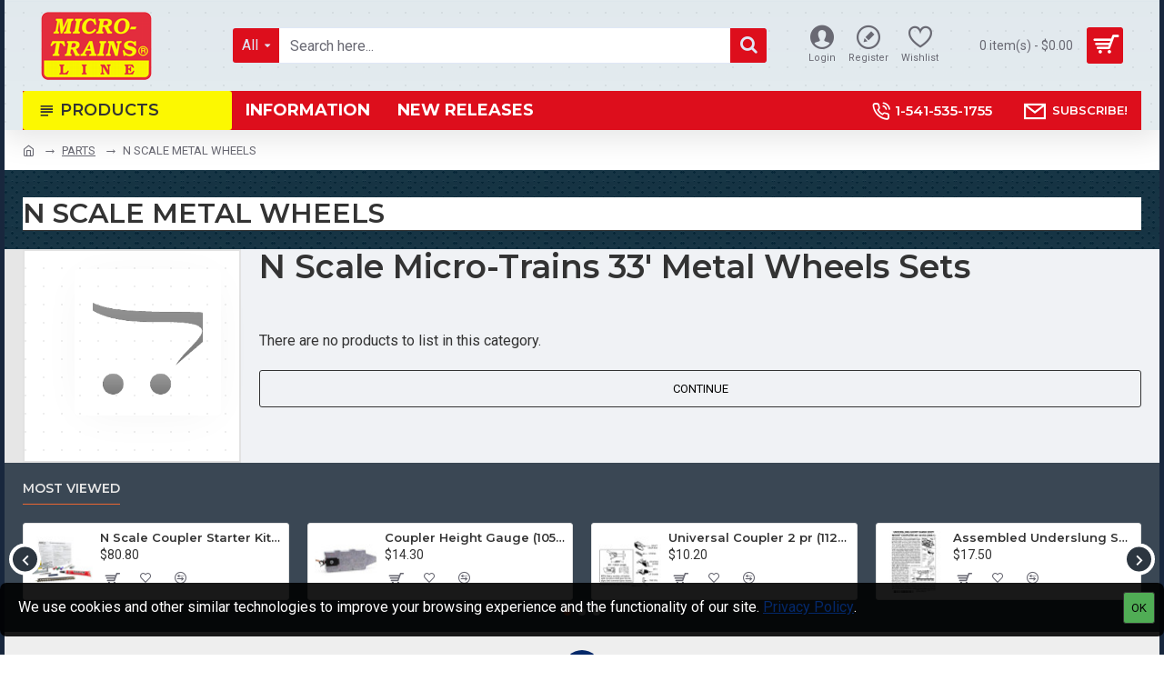

--- FILE ---
content_type: text/html; charset=utf-8
request_url: https://micro-trains.com/index.php?route=product/category&path=104_179
body_size: 100064
content:
<!DOCTYPE html>
<html dir="ltr" lang="en" class="desktop mac chrome chrome131 webkit oc30 is-guest route-product-category category-179 store-0 skin-1 boxed-layout desktop-header-active mobile-sticky layout-3 one-column column-left" data-jb="185b08f7" data-jv="3.1.13.1" data-ov="3.0.3.8">
<head typeof="og:website">
<meta charset="UTF-8" />
<meta name="viewport" content="width=device-width, initial-scale=1.0">
<meta http-equiv="X-UA-Compatible" content="IE=edge">
<title>N SCALE METAL WHEELS</title>
<base href="https://micro-trains.com/" />
<link rel="preload" href="catalog/view/theme/journal3/icons/fonts/icomoon.woff2?v=907f30d557" as="font" crossorigin>
<link rel="preconnect" href="https://fonts.googleapis.com/" crossorigin>
<link rel="preconnect" href="https://fonts.gstatic.com/" crossorigin>
<meta name="description" content="These N-Scale metal wheel sets are produced by Micro-Trains, a USA manufacturer of N Scale and Z Scale Model Railroading supplies." />
<meta name="keywords" content="metal wheel sets, micro-trains, n scale, model train, model railroad, n gauge, n scale coupler, magne-matic," />
<meta property="fb:app_id" content=""/>
<meta property="og:type" content="website"/>
<meta property="og:title" content="N SCALE METAL WHEELS"/>
<meta property="og:url" content="https://micro-trains.com/index.php?route=product/category&path=179"/>
<meta property="og:image" content="https://micro-trains.com/image/cache/placeholder-600x315w.png"/>
<meta property="og:image:width" content="600"/>
<meta property="og:image:height" content="315"/>
<meta property="og:description" content="N Scale Micro-Trains 33' Metal Wheels Sets"/>
<meta name="twitter:card" content="summary"/>
<meta name="twitter:site" content="@"/>
<meta name="twitter:title" content="N SCALE METAL WHEELS"/>
<meta name="twitter:image" content="https://micro-trains.com/image/cache/placeholder-200x200h.png"/>
<meta name="twitter:image:width" content="200"/>
<meta name="twitter:image:height" content="200"/>
<meta name="twitter:description" content="N Scale Micro-Trains 33' Metal Wheels Sets"/>
<script>window['Journal'] = {"isPopup":false,"isPhone":false,"isTablet":false,"isDesktop":true,"filterScrollTop":false,"filterUrlValuesSeparator":",","countdownDay":"Day","countdownHour":"Hour","countdownMin":"Min","countdownSec":"Sec","globalPageColumnLeftTabletStatus":false,"globalPageColumnRightTabletStatus":false,"scrollTop":true,"scrollToTop":false,"notificationHideAfter":"2000","quickviewPageStyleCloudZoomStatus":true,"quickviewPageStyleAdditionalImagesCarousel":true,"quickviewPageStyleAdditionalImagesCarouselStyleSpeed":"500","quickviewPageStyleAdditionalImagesCarouselStyleAutoPlay":false,"quickviewPageStyleAdditionalImagesCarouselStylePauseOnHover":true,"quickviewPageStyleAdditionalImagesCarouselStyleDelay":"3000","quickviewPageStyleAdditionalImagesCarouselStyleLoop":true,"quickviewPageStyleAdditionalImagesHeightAdjustment":"5","quickviewPageStyleProductStockUpdate":false,"quickviewPageStylePriceUpdate":false,"quickviewPageStyleOptionsSelect":"none","quickviewText":"Quickview","mobileHeaderOn":"tablet","subcategoriesCarouselStyleSpeed":"500","subcategoriesCarouselStyleAutoPlay":false,"subcategoriesCarouselStylePauseOnHover":true,"subcategoriesCarouselStyleDelay":"3000","subcategoriesCarouselStyleLoop":true,"productPageStyleImageCarouselStyleSpeed":"500","productPageStyleImageCarouselStyleAutoPlay":false,"productPageStyleImageCarouselStylePauseOnHover":true,"productPageStyleImageCarouselStyleDelay":"3000","productPageStyleImageCarouselStyleLoop":false,"productPageStyleCloudZoomStatus":true,"productPageStyleCloudZoomPosition":"inner","productPageStyleAdditionalImagesCarousel":true,"productPageStyleAdditionalImagesCarouselStyleSpeed":"500","productPageStyleAdditionalImagesCarouselStyleAutoPlay":false,"productPageStyleAdditionalImagesCarouselStylePauseOnHover":true,"productPageStyleAdditionalImagesCarouselStyleDelay":"3000","productPageStyleAdditionalImagesCarouselStyleLoop":false,"productPageStyleAdditionalImagesHeightAdjustment":"","productPageStyleProductStockUpdate":true,"productPageStylePriceUpdate":true,"productPageStyleOptionsSelect":"none","infiniteScrollStatus":true,"infiniteScrollOffset":"4","infiniteScrollLoadPrev":"Load Previous Products","infiniteScrollLoadNext":"Load Next Products","infiniteScrollLoading":"Loading...","infiniteScrollNoneLeft":"You have reached the end of the list.","loginUrl":"https:\/\/micro-trains.com\/index.php?route=account\/login","checkoutUrl":"https:\/\/micro-trains.com\/index.php?route=checkout\/checkout","headerHeight":"100","headerCompactHeight":"50","mobileMenuOn":"","searchStyleSearchAutoSuggestStatus":true,"searchStyleSearchAutoSuggestDescription":false,"searchStyleSearchAutoSuggestSubCategories":true,"headerMiniSearchDisplay":"default","stickyStatus":true,"stickyFullHomePadding":false,"stickyFullwidth":true,"stickyAt":"","stickyHeight":"","headerTopBarHeight":"35","topBarStatus":false,"headerType":"classic","headerMobileHeight":"60","headerMobileStickyStatus":true,"headerMobileTopBarVisibility":true,"headerMobileTopBarHeight":"40","notification":[{"m":137,"c":"017df752"}],"headerNotice":[{"m":56,"c":"9e4f882c"}],"columnsCount":1};</script>
<script>// forEach polyfill
if (window.NodeList && !NodeList.prototype.forEach) {
	NodeList.prototype.forEach = Array.prototype.forEach;
}

(function () {
	if (Journal['isPhone']) {
		return;
	}

	var wrappers = ['search', 'cart', 'cart-content', 'logo', 'language', 'currency'];
	var documentClassList = document.documentElement.classList;

	function extractClassList() {
		return ['desktop', 'tablet', 'phone', 'desktop-header-active', 'mobile-header-active', 'mobile-menu-active'].filter(function (cls) {
			return documentClassList.contains(cls);
		});
	}

	function mqr(mqls, listener) {
		Object.keys(mqls).forEach(function (k) {
			mqls[k].addListener(listener);
		});

		listener();
	}

	function mobileMenu() {
		console.warn('mobile menu!');

		var element = document.querySelector('#main-menu');
		var wrapper = document.querySelector('.mobile-main-menu-wrapper');

		if (element && wrapper) {
			wrapper.appendChild(element);
		}

		var main_menu = document.querySelector('.main-menu');

		if (main_menu) {
			main_menu.classList.add('accordion-menu');
		}

		document.querySelectorAll('.main-menu .dropdown-toggle').forEach(function (element) {
			element.classList.remove('dropdown-toggle');
			element.classList.add('collapse-toggle');
			element.removeAttribute('data-toggle');
		});

		document.querySelectorAll('.main-menu .dropdown-menu').forEach(function (element) {
			element.classList.remove('dropdown-menu');
			element.classList.remove('j-dropdown');
			element.classList.add('collapse');
		});
	}

	function desktopMenu() {
		console.warn('desktop menu!');

		var element = document.querySelector('#main-menu');
		var wrapper = document.querySelector('.desktop-main-menu-wrapper');

		if (element && wrapper) {
			wrapper.insertBefore(element, document.querySelector('#main-menu-2'));
		}

		var main_menu = document.querySelector('.main-menu');

		if (main_menu) {
			main_menu.classList.remove('accordion-menu');
		}

		document.querySelectorAll('.main-menu .collapse-toggle').forEach(function (element) {
			element.classList.add('dropdown-toggle');
			element.classList.remove('collapse-toggle');
			element.setAttribute('data-toggle', 'dropdown');
		});

		document.querySelectorAll('.main-menu .collapse').forEach(function (element) {
			element.classList.add('dropdown-menu');
			element.classList.add('j-dropdown');
			element.classList.remove('collapse');
		});

		document.body.classList.remove('mobile-wrapper-open');
	}

	function mobileHeader() {
		console.warn('mobile header!');

		Object.keys(wrappers).forEach(function (k) {
			var element = document.querySelector('#' + wrappers[k]);
			var wrapper = document.querySelector('.mobile-' + wrappers[k] + '-wrapper');

			if (element && wrapper) {
				wrapper.appendChild(element);
			}

			if (wrappers[k] === 'cart-content') {
				if (element) {
					element.classList.remove('j-dropdown');
					element.classList.remove('dropdown-menu');
				}
			}
		});

		var search = document.querySelector('#search');
		var cart = document.querySelector('#cart');

		if (search && (Journal['searchStyle'] === 'full')) {
			search.classList.remove('full-search');
			search.classList.add('mini-search');
		}

		if (cart && (Journal['cartStyle'] === 'full')) {
			cart.classList.remove('full-cart');
			cart.classList.add('mini-cart')
		}
	}

	function desktopHeader() {
		console.warn('desktop header!');

		Object.keys(wrappers).forEach(function (k) {
			var element = document.querySelector('#' + wrappers[k]);
			var wrapper = document.querySelector('.desktop-' + wrappers[k] + '-wrapper');

			if (wrappers[k] === 'cart-content') {
				if (element) {
					element.classList.add('j-dropdown');
					element.classList.add('dropdown-menu');
					document.querySelector('#cart').appendChild(element);
				}
			} else {
				if (element && wrapper) {
					wrapper.appendChild(element);
				}
			}
		});

		var search = document.querySelector('#search');
		var cart = document.querySelector('#cart');

		if (search && (Journal['searchStyle'] === 'full')) {
			search.classList.remove('mini-search');
			search.classList.add('full-search');
		}

		if (cart && (Journal['cartStyle'] === 'full')) {
			cart.classList.remove('mini-cart');
			cart.classList.add('full-cart');
		}

		documentClassList.remove('mobile-cart-content-container-open');
		documentClassList.remove('mobile-main-menu-container-open');
		documentClassList.remove('mobile-overlay');
	}

	function moveElements(classList) {
		if (classList.includes('mobile-header-active')) {
			mobileHeader();
			mobileMenu();
		} else if (classList.includes('mobile-menu-active')) {
			desktopHeader();
			mobileMenu();
		} else {
			desktopHeader();
			desktopMenu();
		}
	}

	var mqls = {
		phone: window.matchMedia('(max-width: 768px)'),
		tablet: window.matchMedia('(max-width: 1024px)'),
		menu: window.matchMedia('(max-width: ' + Journal['mobileMenuOn'] + 'px)')
	};

	mqr(mqls, function () {
		var oldClassList = extractClassList();

		if (Journal['isDesktop']) {
			if (mqls.phone.matches) {
				documentClassList.remove('desktop');
				documentClassList.remove('tablet');
				documentClassList.add('mobile');
				documentClassList.add('phone');
			} else if (mqls.tablet.matches) {
				documentClassList.remove('desktop');
				documentClassList.remove('phone');
				documentClassList.add('mobile');
				documentClassList.add('tablet');
			} else {
				documentClassList.remove('mobile');
				documentClassList.remove('phone');
				documentClassList.remove('tablet');
				documentClassList.add('desktop');
			}

			if (documentClassList.contains('phone') || (documentClassList.contains('tablet') && Journal['mobileHeaderOn'] === 'tablet')) {
				documentClassList.remove('desktop-header-active');
				documentClassList.add('mobile-header-active');
			} else {
				documentClassList.remove('mobile-header-active');
				documentClassList.add('desktop-header-active');
			}
		}

		if (documentClassList.contains('desktop-header-active') && mqls.menu.matches) {
			documentClassList.add('mobile-menu-active');
		} else {
			documentClassList.remove('mobile-menu-active');
		}

		var newClassList = extractClassList();

		if (oldClassList.join(' ') !== newClassList.join(' ')) {
			if (documentClassList.contains('safari') && !documentClassList.contains('ipad') && navigator.maxTouchPoints && navigator.maxTouchPoints > 2) {
				window.fetch('index.php?route=journal3/journal3/device_detect', {
					method: 'POST',
					body: 'device=ipad',
					headers: {
						'Content-Type': 'application/x-www-form-urlencoded'
					}
				}).then(function (data) {
					return data.json();
				}).then(function (data) {
					if (data.response.reload) {
						window.location.reload();
					}
				});
			}

			if (document.readyState === 'loading') {
				document.addEventListener('DOMContentLoaded', function () {
					moveElements(newClassList);
				});
			} else {
				moveElements(newClassList);
			}
		}
	});

})();

(function () {
	var cookies = {};
	var style = document.createElement('style');
	var documentClassList = document.documentElement.classList;

	document.head.appendChild(style);

	document.cookie.split('; ').forEach(function (c) {
		var cc = c.split('=');
		cookies[cc[0]] = cc[1];
	});

	if (Journal['popup']) {
		for (var i in Journal['popup']) {
			if (!cookies['p-' + Journal['popup'][i]['c']]) {
				documentClassList.add('popup-open');
				documentClassList.add('popup-center');
				break;
			}
		}
	}

	if (Journal['notification']) {
		for (var i in Journal['notification']) {
			if (cookies['n-' + Journal['notification'][i]['c']]) {
				style.sheet.insertRule('.module-notification-' + Journal['notification'][i]['m'] + '{ display:none }');
			}
		}
	}

	if (Journal['headerNotice']) {
		for (var i in Journal['headerNotice']) {
			if (cookies['hn-' + Journal['headerNotice'][i]['c']]) {
				style.sheet.insertRule('.module-header_notice-' + Journal['headerNotice'][i]['m'] + '{ display:none }');
			}
		}
	}

	if (Journal['layoutNotice']) {
		for (var i in Journal['layoutNotice']) {
			if (cookies['ln-' + Journal['layoutNotice'][i]['c']]) {
				style.sheet.insertRule('.module-layout_notice-' + Journal['layoutNotice'][i]['m'] + '{ display:none }');
			}
		}
	}
})();
</script>
<link href="https://fonts.googleapis.com/css?family=Montserrat:700,400,600%7CRoboto:400,700&amp;subset=latin-ext" type="text/css" rel="stylesheet"/>
<link href="catalog/view/javascript/bootstrap/css/bootstrap.min.css?v=185b08f7" type="text/css" rel="stylesheet" media="all" />
<link href="catalog/view/javascript/font-awesome/css/font-awesome.min.css?v=185b08f7" type="text/css" rel="stylesheet" media="all" />
<link href="catalog/view/theme/journal3/lib/swiper/swiper.min.css?v=185b08f7" type="text/css" rel="stylesheet" media="all" />
<link href="catalog/view/theme/journal3/stylesheet/style.min.css?v=185b08f7" type="text/css" rel="stylesheet" media="all" />
<link href="https://micro-trains.com/index.php?route=product/category&amp;path=179" rel="canonical" />
<link href="https://micro-trains.com/image/catalog/image/MTLlogo2c.png" rel="icon" />
<!-- Google tag (gtag.js) -->
<script async src="https://www.googletagmanager.com/gtag/js?id=G-EB8PQ90CDJ"></script>
<script>
  window.dataLayer = window.dataLayer || [];
  function gtag(){dataLayer.push(arguments);}
  gtag('js', new Date());

  gtag('config', 'G-EB8PQ90CDJ');
</script>

<!-- Google Tag Manager -->
<script>(function(w,d,s,l,i){w[l]=w[l]||[];w[l].push({'gtm.start':
new Date().getTime(),event:'gtm.js'});var f=d.getElementsByTagName(s)[0],
j=d.createElement(s),dl=l!='dataLayer'?'&l='+l:'';j.async=true;j.src=
'https://www.googletagmanager.com/gtm.js?id='+i+dl;f.parentNode.insertBefore(j,f);
})(window,document,'script','dataLayer','GTM-NZ47ZZZN');</script>
<!-- End Google Tag Manager -->

<!-- Google Tag Manager (noscript) -->
<noscript><iframe src="https://www.googletagmanager.com/ns.html?id=GTM-NZ47ZZZN"
height="0" width="0" style="display:none;visibility:hidden"></iframe></noscript>
<!-- End Google Tag Manager (noscript) -->
<style>
.blog-post .post-details .post-stats{white-space:nowrap;overflow-x:auto;overflow-y:hidden;-webkit-overflow-scrolling:touch;;color:rgba(105, 105, 115, 1);margin-top:15px;margin-bottom:35px}.blog-post .post-details .post-stats .p-category{flex-wrap:nowrap;display:inline-flex}.mobile .blog-post .post-details .post-stats{overflow-x:scroll}.blog-post .post-details .post-stats::-webkit-scrollbar{-webkit-appearance:none;height:1px;height:5px;width:5px}.blog-post .post-details .post-stats::-webkit-scrollbar-track{background-color:white}.blog-post .post-details .post-stats::-webkit-scrollbar-thumb{background-color:#999;background-color:rgba(233, 102, 49, 1)}.blog-post .post-details .post-stats .p-posted{display:inline-flex}.blog-post .post-details .post-stats .p-author{display:inline-flex}.blog-post .post-details .post-stats .p-date{display:inline-flex}.p-date-image{color:rgba(255, 255, 255, 1);font-weight:700;background:rgba(15, 58, 141, 1);margin:7px;border-radius:3px}.blog-post .post-details .post-stats .p-comment{display:inline-flex}.blog-post .post-details .post-stats .p-view{display:inline-flex}.post-details{padding-bottom:20px}.post-content>p{margin-bottom:10px}.post-content{font-size:15px;column-count:initial;column-gap:50px;column-rule-style:none}.post-image{display:block;text-align:left;float:none}.post-image
img{border-radius:10px;box-shadow:0 5px 50px -10px rgba(0, 0, 0, 0.05)}.blog-post
.tags{margin-top:15px;justify-content:flex-start;font-size:13px;font-weight:700;justify-content:center}.blog-post .tags a, .blog-post .tags-title{margin-right:8px;margin-bottom:8px}.blog-post .tags
b{display:none}.blog-post .tags
a{border-radius:20px;padding-right:8px;padding-left:8px;font-size:13px;color:rgba(230, 230, 230, 1);font-weight:400;text-decoration:none;background:rgba(44, 54, 64, 1)}.blog-post .tags a:hover{color:rgba(255,255,255,1);background:rgba(15,58,141,1)}.post-comments{margin-top:20px}.reply-btn.btn,.reply-btn.btn:visited{font-size:13px;color:rgba(5,5,5,1);font-weight:400;text-transform:uppercase}.reply-btn.btn:hover{color:rgba(255, 255, 255, 1) !important;background:rgba(221, 14, 28, 1) !important}.reply-btn.btn:active,.reply-btn.btn:hover:active,.reply-btn.btn:focus:active{color:rgba(255, 255, 255, 1) !important;background:rgba(15, 58, 141, 1) !important;box-shadow:inset 0 0 5px rgba(0,0,0,0.1)}.reply-btn.btn:focus{color:rgba(255, 255, 255, 1) !important;box-shadow:inset 0 0 5px rgba(0,0,0,0.1)}.reply-btn.btn{border-width:1px;border-style:solid;border-color:rgba(51, 51, 51, 1);padding:13px;padding-right:18px;padding-left:18px;border-radius:3px !important}.desktop .reply-btn.btn:hover{box-shadow:0 10px 30px rgba(0,0,0,0.1)}.reply-btn.btn.btn.disabled::after{font-size:20px}.post-comment{margin-bottom:30px;padding-bottom:15px;border-width:0;border-bottom-width:1px;border-style:solid}.post-reply{margin-top:15px;margin-left:60px;padding-top:20px;border-width:0;border-top-width:1px;border-style:solid}.user-avatar{display:block;margin-right:15px;border-radius:50%}.module-blog_comments .side-image{display:block}.post-comment .user-name{font-size:18px;font-weight:700}.post-comment .user-data
div{font-size:12px}.post-comment .user-site::before{left:-1px}.post-comment .user-data .user-date{display:inline-flex}.post-comment .user-data .user-time{display:inline-flex}.comment-form .form-group:not(.required){display:flex}.user-data .user-site{display:inline-flex}.main-posts.post-grid .post-layout.swiper-slide{margin-right:20px;width:calc((100% - 3 * 20px) / 4 - 0.01px)}.main-posts.post-grid .post-layout:not(.swiper-slide){padding:10px;width:calc(100% / 4 - 0.01px)}.one-column #content .main-posts.post-grid .post-layout.swiper-slide{margin-right:20px;width:calc((100% - 2 * 20px) / 3 - 0.01px)}.one-column #content .main-posts.post-grid .post-layout:not(.swiper-slide){padding:10px;width:calc(100% / 3 - 0.01px)}.two-column #content .main-posts.post-grid .post-layout.swiper-slide{margin-right:20px;width:calc((100% - 1 * 20px) / 2 - 0.01px)}.two-column #content .main-posts.post-grid .post-layout:not(.swiper-slide){padding:10px;width:calc(100% / 2 - 0.01px)}.side-column .main-posts.post-grid .post-layout.swiper-slide{margin-right:20px;width:calc((100% - 0 * 20px) / 1 - 0.01px)}.side-column .main-posts.post-grid .post-layout:not(.swiper-slide){padding:10px;width:calc(100% / 1 - 0.01px)}.main-posts.post-grid{margin:-10px}.post-grid .post-thumb{background:rgba(255, 255, 255, 1);border-radius:7px}.desktop .post-grid .post-thumb:hover{box-shadow:0 10px 30px rgba(0, 0, 0, 0.1)}.post-grid .post-thumb:hover .image
img{transform:scale(1.15)}.post-grid .post-thumb
.caption{position:relative;bottom:auto;width:auto}.post-grid .post-thumb
.name{display:flex;width:auto;margin-left:auto;margin-right:auto;justify-content:center;margin-left:auto;margin-right:auto;margin-top:12px;margin-bottom:12px}.post-grid .post-thumb .name
a{white-space:nowrap;overflow:hidden;text-overflow:ellipsis;font-family:'Montserrat';font-weight:700;font-size:18px;color:rgba(58, 71, 84, 1)}.post-grid .post-thumb
.description{display:block;color:rgba(105, 105, 115, 1);text-align:center;padding-right:15px;padding-left:15px}.post-grid .post-thumb .button-group{display:flex;justify-content:center;padding:15px}.post-grid .post-thumb .btn-read-more::before{display:inline-block}.post-grid .post-thumb .btn-read-more::after{display:inline-block;content:'\e5c8' !important;font-family:icomoon !important}.post-grid .post-thumb .btn-read-more .btn-text{display:inline-block;padding:0
.4em}.post-grid .post-thumb .btn-read-more.btn, .post-grid .post-thumb .btn-read-more.btn:visited{font-size:12px;color:rgba(105, 105, 115, 1);text-transform:none}.post-grid .post-thumb .btn-read-more.btn:hover{color:rgba(233, 102, 49, 1) !important;background:none !important}.post-grid .post-thumb .btn-read-more.btn:active, .post-grid .post-thumb .btn-read-more.btn:hover:active, .post-grid .post-thumb .btn-read-more.btn:focus:active{color:rgba(233, 102, 49, 1) !important;background:none !important;box-shadow:none}.post-grid .post-thumb .btn-read-more.btn:focus{color:rgba(233, 102, 49, 1) !important;background:none;box-shadow:none}.post-grid .post-thumb .btn-read-more.btn{background:none;border-style:none;padding:3px;box-shadow:none}.desktop .post-grid .post-thumb .btn-read-more.btn:hover{box-shadow:none}.post-grid .post-thumb .btn-read-more.btn.btn.disabled::after{font-size:20px}.post-grid .post-thumb .post-stats{display:flex;justify-content:center;position:absolute;transform:translateY(-100%);width:100%;background:rgba(240, 242, 245, 0.9);padding:7px}.post-grid .post-thumb .post-stats .p-author{display:flex}.post-grid .post-thumb
.image{display:block}.post-grid .post-thumb .p-date{display:flex}.post-grid .post-thumb .post-stats .p-comment{display:flex}.post-grid .post-thumb .post-stats .p-view{display:flex}.post-list .post-layout:not(.swiper-slide){margin-bottom:40px}.post-list .post-thumb
.caption{flex-basis:200px;background:rgba(248, 248, 248, 1);padding:20px;padding-top:15px}.post-list .post-thumb
.image{display:block}.desktop .post-list .post-thumb:hover{box-shadow:0 15px 90px -10px rgba(0, 0, 0, 0.2)}.post-list .post-thumb:hover .image
img{transform:scale(1.15)}.post-list .post-thumb
.name{display:flex;width:auto;margin-left:auto;margin-right:auto;justify-content:flex-start;margin-left:0;margin-right:auto}.post-list .post-thumb .name
a{white-space:normal;overflow:visible;text-overflow:initial;font-family:'Montserrat';font-weight:700;font-size:22px;color:rgba(51, 51, 51, 1)}.desktop .post-list .post-thumb .name a:hover{color:rgba(233, 102, 49, 1)}.post-list .post-thumb
.description{display:block;color:rgba(139, 145, 152, 1);padding-top:5px;padding-bottom:5px;margin-bottom:10px}.post-list .post-thumb .button-group{display:flex;justify-content:flex-start}.post-list .post-thumb .btn-read-more::before{display:inline-block}.post-list .post-thumb .btn-read-more .btn-text{display:inline-block;padding:0
.4em}.post-list .post-thumb .btn-read-more::after{content:'\e5c8' !important;font-family:icomoon !important}.post-list .post-thumb .btn-read-more.btn, .post-list .post-thumb .btn-read-more.btn:visited{font-size:13px;color:rgba(44, 54, 64, 1);font-weight:400;text-transform:uppercase}.post-list .post-thumb .btn-read-more.btn:hover{color:rgba(255, 255, 255, 1) !important;background:rgba(4, 40, 105, 1) !important}.post-list .post-thumb .btn-read-more.btn:active, .post-list .post-thumb .btn-read-more.btn:hover:active, .post-list .post-thumb .btn-read-more.btn:focus:active{color:rgba(255, 255, 255, 1) !important;background:rgba(15, 58, 141, 1) !important;border-color:rgba(15, 58, 141, 1) !important;box-shadow:inset 0 0 5px rgba(0, 0, 0, 0.1)}.post-list .post-thumb .btn-read-more.btn:focus{color:rgba(255, 255, 255, 1) !important;box-shadow:inset 0 0 5px rgba(0, 0, 0, 0.1)}.post-list .post-thumb .btn-read-more.btn{background:none;border-width:1px;border-style:solid;border-color:rgba(105, 105, 115, 1);padding:12px;padding-right:15px;padding-left:15px}.post-list .post-thumb .btn-read-more.btn:hover, .post-list .post-thumb .btn-read-more.btn:active:hover{border-color:rgba(4, 40, 105, 1)}.desktop .post-list .post-thumb .btn-read-more.btn:hover{box-shadow:0 10px 30px rgba(0, 0, 0, 0.1)}.post-list .post-thumb .btn-read-more.btn.btn.disabled::after{font-size:20px}.post-list .post-thumb .post-stats{display:flex;font-size:14px;color:rgba(139, 145, 152, 1);justify-content:flex-start;margin-bottom:10px}.post-list .post-thumb .post-stats .p-author::before{font-size:13px}.post-list .post-thumb .post-stats .p-author{display:block}.post-list .post-thumb .p-date{display:flex}.post-list .post-thumb .post-stats .p-comment{display:block}.post-list .post-thumb .post-stats .p-view{display:flex}.blog-feed
span{display:block;color:rgba(105, 105, 115, 1) !important}.blog-feed{display:inline-flex;margin-right:30px;margin-top:-5px}.blog-feed::before{content:'\f143' !important;font-family:icomoon !important;font-size:14px;color:rgba(233,102,49,1)}.countdown{font-family:'Montserrat';font-weight:400;font-size:15px;color:rgba(51, 51, 51, 1);background:rgba(240, 242, 245, 1);border-radius:3px;width:90%}.countdown div
span{color:rgba(105,105,115,1)}.countdown>div{border-style:solid;border-color:rgba(226, 226, 226, 1)}.boxed-layout .site-wrapper{overflow:hidden;border-width:0;border-right-width:5px;border-left-width:5px;border-style:solid;border-color:rgba(24, 39, 61, 1)}.boxed-layout
.header{padding:0
20px}.boxed-layout
.breadcrumb{padding-left:20px;padding-right:20px}.wrapper, .mega-menu-content, .site-wrapper > .container, .grid-cols,.desktop-header-active .is-sticky .header .desktop-main-menu-wrapper,.desktop-header-active .is-sticky .sticky-fullwidth-bg,.boxed-layout .site-wrapper, .breadcrumb, .title-wrapper, .page-title > span,.desktop-header-active .header .top-bar,.desktop-header-active .header .mid-bar,.desktop-main-menu-wrapper{max-width:1280px}.desktop-main-menu-wrapper .main-menu>.j-menu>.first-dropdown::before{transform:translateX(calc(0px - (100vw - 1280px) / 2))}html[dir='rtl'] .desktop-main-menu-wrapper .main-menu>.j-menu>.first-dropdown::before{transform:none;right:calc(0px - (100vw - 1280px) / 2)}.desktop-main-menu-wrapper .main-menu>.j-menu>.first-dropdown.mega-custom::before{transform:translateX(calc(0px - (200vw - 1280px) / 2))}html[dir='rtl'] .desktop-main-menu-wrapper .main-menu>.j-menu>.first-dropdown.mega-custom::before{transform:none;right:calc(0px - (200vw - 1280px) / 2)}body{background-image:url('https://micro-trains.com/image/cache/catalog/image/DottedRepeatBG-50x50.png');background-repeat:repeat;font-family:'Roboto';font-weight:400;font-size:16px;line-height:1.5;-webkit-font-smoothing:antialiased}.site-wrapper > .container > .row, .footer-reveal .top-row, .footer-reveal .site-wrapper::before{background:rgba(230,230,230,1)}.site-wrapper>.container>.row{padding-left:20px}#content{padding-right:20px;padding-bottom:20px;padding-left:20px;background:rgba(240, 242, 245, 1)}.column-left
#content{padding-left:30px}.column-right
#content{padding-right:30px}.side-column{max-width:260px;background-image:url('https://micro-trains.com/image/cache/catalog/image/bg-20x20.png');background-repeat:repeat;padding:30px;padding-top:0px;padding-left:0px}.one-column
#content{max-width:calc(100% - 260px)}.two-column
#content{max-width:calc(100% - 260px * 2)}#column-left{border-width:2px;border-style:solid;border-color:rgba(226,226,226,1)}#column-right{border-width:0;border-left-width:1px;border-style:solid;border-color:rgba(226,226,226,1);padding:30px;padding-top:0px;padding-right:0px}.page-title{display:block}.dropdown.drop-menu>.j-dropdown{left:0;right:auto;transform:translate3d(0,-10px,0)}.dropdown.drop-menu.animating>.j-dropdown{left:0;right:auto;transform:none}.dropdown.drop-menu>.j-dropdown::before{left:10px;right:auto;transform:translateX(0)}.dropdown.dropdown .j-menu .dropdown>a>.count-badge{margin-right:0}.dropdown.dropdown .j-menu .dropdown>a>.count-badge+.open-menu+.menu-label{margin-left:7px}.dropdown.dropdown .j-menu .dropdown>a::after{display:block}.dropdown.dropdown .j-menu>li>a{font-size:14px;color:rgba(58, 71, 84, 1);font-weight:400;background:rgba(255, 255, 255, 1);padding:10px;padding-left:15px}.dropdown.dropdown .j-menu .links-text{white-space:normal;overflow:visible;text-overflow:initial}.dropdown.dropdown .j-menu>li>a::before{margin-right:7px;min-width:20px;font-size:18px}.desktop .dropdown.dropdown .j-menu > li:hover > a, .dropdown.dropdown .j-menu>li.active>a{background:rgba(240, 242, 245, 1)}.dropdown.dropdown .j-menu > li > a, .dropdown.dropdown.accordion-menu .menu-item > a + div, .dropdown.dropdown .accordion-menu .menu-item>a+div{border-style:none}.dropdown.dropdown .j-menu a .count-badge{display:none;position:relative}.dropdown.dropdown:not(.mega-menu) .j-dropdown{min-width:200px}.dropdown.dropdown:not(.mega-menu) .j-menu{box-shadow:30px 40px 90px -10px rgba(0, 0, 0, 0.2)}.dropdown.dropdown .j-dropdown::before{display:block;border-bottom-color:rgba(255,255,255,1);margin-left:7px;margin-top:-10px}legend{font-family:'Montserrat';font-weight:600;font-size:17px;background:rgba(255,255,255,1);margin-bottom:15px;white-space:normal;overflow:visible;text-overflow:initial;font-family:'Montserrat';font-weight:600;font-size:17px;background:rgba(255,255,255,1);margin-bottom:15px;white-space:normal;overflow:visible;text-overflow:initial}legend::after{display:none;margin-top:10px;display:none;margin-top:10px}legend.page-title>span::after{display:none;margin-top:10px;display:none;margin-top:10px}legend::after,legend.page-title>span::after{width:50px;height:1px;width:50px;height:1px}.title{font-family:'Montserrat';font-weight:600;font-size:17px;background:rgba(255,255,255,1);margin-bottom:15px;white-space:normal;overflow:visible;text-overflow:initial}.title::after{display:none;margin-top:10px}.title.page-title>span::after{display:none;margin-top:10px}.title::after,.title.page-title>span::after{width:50px;height:1px}html:not(.popup) .page-title{font-size:30px;border-width:0;border-bottom-width:1px;border-style:solid;margin-top:30px;margin-bottom:30px;white-space:normal;overflow:visible;text-overflow:initial}html:not(.popup) .page-title::after{display:none;margin-top:10px}html:not(.popup) .page-title.page-title>span::after{display:none;margin-top:10px}html:not(.popup) .page-title::after, html:not(.popup) .page-title.page-title>span::after{width:100px;height:1px}.menu-label{color:rgba(255,255,255,1);font-weight:400;text-transform:none;background:rgba(233,102,49,1);padding:1px;padding-right:5px;padding-left:5px}.btn,.btn:visited{font-size:13px;color:rgba(5,5,5,1);font-weight:400;text-transform:uppercase}.btn:hover{color:rgba(255, 255, 255, 1) !important;background:rgba(221, 14, 28, 1) !important}.btn:active,.btn:hover:active,.btn:focus:active{color:rgba(255, 255, 255, 1) !important;background:rgba(15, 58, 141, 1) !important;box-shadow:inset 0 0 5px rgba(0,0,0,0.1)}.btn:focus{color:rgba(255, 255, 255, 1) !important;box-shadow:inset 0 0 5px rgba(0,0,0,0.1)}.btn{border-width:1px;border-style:solid;border-color:rgba(51, 51, 51, 1);padding:13px;padding-right:18px;padding-left:18px;border-radius:3px !important}.desktop .btn:hover{box-shadow:0 10px 30px rgba(0,0,0,0.1)}.btn.btn.disabled::after{font-size:20px}.btn-secondary.btn,.btn-secondary.btn:visited{color:rgba(0,0,0,1)}.btn-secondary.btn:hover{background:rgba(15, 58, 141, 1) !important}.btn-secondary.btn.btn.disabled::after{font-size:20px}.btn-success.btn{background:rgba(80,173,85,1)}.btn-success.btn:hover{background:rgba(4, 40, 105, 1) !important}.btn-success.btn.btn.disabled::after{font-size:20px}.btn-danger.btn{background:rgba(221,14,28,1)}.btn-danger.btn:hover{background:rgba(4, 40, 105, 1) !important}.btn-danger.btn.btn.disabled::after{font-size:20px}.btn-warning.btn{background:rgba(233,102,49,1)}.btn-warning.btn:hover{background:rgba(4, 40, 105, 1) !important}.btn-warning.btn.btn.disabled::after{font-size:20px}.btn-info.btn{background:rgba(105,105,115,1)}.btn-info.btn:hover{background:rgba(4, 40, 105, 1) !important}.btn-info.btn.btn.disabled::after{font-size:20px}.btn-light.btn,.btn-light.btn:visited{color:rgba(51,51,51,1)}.btn-light.btn{background:rgba(238,238,238,1)}.btn-light.btn:hover{background:rgba(226, 226, 226, 1) !important}.btn-light.btn.btn.disabled::after{font-size:20px}.btn-dark.btn{background:rgba(44,54,64,1)}.btn-dark.btn:hover{background:rgba(58, 71, 84, 1) !important}.btn-dark.btn.btn.disabled::after{font-size:20px}.buttons{margin-top:20px;font-size:12px}.buttons .pull-right .btn, .buttons .pull-right .btn:visited{font-size:13px;color:rgba(5, 5, 5, 1);font-weight:400;text-transform:uppercase}.buttons .pull-right .btn:hover{color:rgba(255, 255, 255, 1) !important;background:rgba(221, 14, 28, 1) !important}.buttons .pull-right .btn:active, .buttons .pull-right .btn:hover:active, .buttons .pull-right .btn:focus:active{color:rgba(255, 255, 255, 1) !important;background:rgba(15, 58, 141, 1) !important;box-shadow:inset 0 0 5px rgba(0, 0, 0, 0.1)}.buttons .pull-right .btn:focus{color:rgba(255, 255, 255, 1) !important;box-shadow:inset 0 0 5px rgba(0, 0, 0, 0.1)}.buttons .pull-right
.btn{border-width:1px;border-style:solid;border-color:rgba(51, 51, 51, 1);padding:13px;padding-right:18px;padding-left:18px;border-radius:3px !important}.desktop .buttons .pull-right .btn:hover{box-shadow:0 10px 30px rgba(0, 0, 0, 0.1)}.buttons .pull-right .btn.btn.disabled::after{font-size:20px}.buttons .pull-left .btn, .buttons .pull-left .btn:visited{color:rgba(0, 0, 0, 1)}.buttons .pull-left .btn:hover{background:rgba(15, 58, 141, 1) !important}.buttons .pull-left .btn.btn.disabled::after{font-size:20px}.buttons>div{flex:1;width:auto;flex-basis:0}.buttons > div
.btn{width:100%}.buttons .pull-left{margin-right:0}.buttons>div+div{padding-left:20px}.buttons .pull-right:only-child{flex:1;margin:0
0 0 auto}.buttons .pull-right:only-child
.btn{width:100%}.buttons input+.btn{margin-top:5px}.buttons input[type=checkbox]{margin-right:7px !important;margin-left:3px !important}.tags{margin-top:15px;justify-content:flex-start;font-size:13px;font-weight:700}.tags a,.tags-title{margin-right:8px;margin-bottom:8px}.tags
b{display:none}.tags
a{border-radius:20px;padding-right:8px;padding-left:8px;font-size:13px;color:rgba(230, 230, 230, 1);font-weight:400;text-decoration:none;background:rgba(44, 54, 64, 1)}.tags a:hover{color:rgba(255,255,255,1);background:rgba(15,58,141,1)}.nav-tabs>li>a,.nav-tabs>li.active>a,.nav-tabs>li.active>a:hover,.nav-tabs>li.active>a:focus{font-family:'Montserrat';font-weight:600;font-size:14px;color:rgba(139, 145, 152, 1);text-transform:uppercase}.desktop .nav-tabs>li:hover>a,.nav-tabs>li.active>a{color:rgba(51,51,51,1)}.nav-tabs>li.active>a,.nav-tabs>li.active>a:hover,.nav-tabs>li.active>a:focus{color:rgba(51,51,51,1)}.nav-tabs>li{border-width:0;border-bottom-width:1px;border-style:solid;border-color:rgba(0,0,0,0);flex-grow:0}.nav-tabs>li.active{border-color:rgba(233,102,49,1)}.nav-tabs>li.active::after{display:none;border-top-width:10px}.nav-tabs>li>a{justify-content:center;white-space:nowrap;padding:0px;padding-bottom:8px}.nav-tabs>li>a::before{font-size:18px}.nav-tabs{display:flex;justify-content:flex-start;flex-wrap:nowrap;overflow-x:auto;overflow-y:hidden;-webkit-overflow-scrolling:touch;;min-width:50px}.nav-tabs>li:not(:last-child){margin-right:20px}.mobile .nav-tabs{overflow-x:scroll}.nav-tabs::-webkit-scrollbar{-webkit-appearance:none;height:1px;height:1px;width:1px}.nav-tabs::-webkit-scrollbar-track{background-color:white;background-color:rgba(238,238,238,1)}.nav-tabs::-webkit-scrollbar-thumb{background-color:#999;background-color:rgba(139,145,152,1)}.tab-container::before{display:none}.tab-content{padding-top:20px}.tab-container{display:block}.tab-container .nav-tabs{flex-direction:row}.alert{margin-bottom:20px}.breadcrumb{display:block !important;text-align:left;background:rgba(255,255,255,1);padding:10px;padding-left:0px;white-space:nowrap}.breadcrumb::before{background:rgba(255, 255, 255, 1)}.breadcrumb li:first-of-type a i::before{content:'\eb69' !important;font-family:icomoon !important;top:1px}.breadcrumb
a{font-size:13px;color:rgba(105, 105, 115, 1)}.breadcrumb li:last-of-type
a{color:rgba(105,105,115,1)}.breadcrumb>li+li:before{content:'→';color:rgba(105, 105, 115, 1);top:1px}.mobile
.breadcrumb{overflow-x:scroll}.breadcrumb::-webkit-scrollbar{-webkit-appearance:none;height:1px;height:1px;width:1px}.breadcrumb::-webkit-scrollbar-track{background-color:white}.breadcrumb::-webkit-scrollbar-thumb{background-color:#999;background-color:rgba(233, 102, 49, 1)}.panel-group .panel-heading a::before{content:'\f067' !important;font-family:icomoon !important;margin-right:3px;order:10}.desktop .panel-group .panel-heading:hover a::before{color:rgba(4, 40, 105, 1)}.panel-group .panel-active .panel-heading a::before{content:'\f068' !important;font-family:icomoon !important;color:rgba(15, 58, 141, 1)}.panel-group .panel-heading
a{justify-content:space-between;font-family:'Montserrat';font-weight:600;color:rgba(105, 105, 115, 1);text-transform:uppercase;padding:15px;padding-right:5px;padding-left:0px}.panel-group .panel-heading:hover
a{color:rgba(4, 40, 105, 1)}.panel-group .panel-active .panel-heading:hover a, .panel-group .panel-active .panel-heading
a{color:rgba(15, 58, 141, 1)}.panel-group .panel-heading{border-width:0;border-top-width:1px;border-style:solid;border-color:rgba(226, 226, 226, 1)}.panel-group .panel:first-child .panel-heading{border-width:0px}.panel-group .panel-body{padding-bottom:20px}body h1, body h2, body h3, body h4, body h5, body
h6{font-family:'Montserrat';font-weight:600}body
a{color:rgba(4, 40, 105, 1);text-decoration:underline;display:inline-block}body a:hover{color:rgba(233, 102, 49, 1);text-decoration:none}body
p{margin-bottom:15px}body
h1{margin-bottom:20px}body
h2{font-size:30px;margin-bottom:15px}body
h3{margin-bottom:15px}body
h4{text-transform:uppercase;margin-bottom:15px}body
h5{font-size:22px;color:rgba(139, 145, 152, 1);font-weight:400;margin-bottom:20px}body
h6{font-size:15px;color:rgba(255, 255, 255, 1);text-transform:uppercase;background:rgba(233, 102, 49, 1);padding:10px;padding-top:7px;padding-bottom:7px;margin-top:5px;margin-bottom:15px;display:inline-block}body
blockquote{font-size:17px;font-weight:400;padding-left:20px;margin-top:20px;margin-bottom:20px;border-width:0;border-left-width:5px;border-style:solid;border-color:rgba(233, 102, 49, 1);float:none;display:flex;flex-direction:column;max-width:500px}body blockquote::before{margin-left:initial;margin-right:auto;float:none;content:'\e9af' !important;font-family:icomoon !important;font-size:45px;color:rgba(15, 58, 141, 1);margin-right:10px;margin-bottom:10px}body
hr{margin-top:20px;margin-bottom:20px;border-width:0;border-top-width:1px;border-style:solid;border-color:rgba(226, 226, 226, 1);overflow:hidden}body .drop-cap{font-family:'Roboto' !important;font-weight:700 !important;font-size:70px !important;font-family:Georgia,serif;font-weight:700;margin-right:8px}body .amp::before{content:'\e901' !important;font-family:icomoon !important;font-size:25px;top:5px}body .video-responsive{margin:0px;margin-bottom:20px}.count-badge{font-family:'Roboto';font-weight:400;font-size:11px;color:rgba(255,255,255,1);background:rgba(221,14,28,1);border-width:2px;border-style:solid;border-color:rgba(248,248,248,1);border-radius:50px}.count-zero{display:none !important}.product-label
b{font-size:11px;color:rgba(255, 255, 255, 1);font-weight:700;text-transform:uppercase;background:rgba(4, 40, 105, 1);border-radius:3px;padding:5px;padding-bottom:6px}.product-label.product-label-default
b{min-width:45px}.tooltip-inner{font-size:12px;color:rgba(255, 255, 255, 1);background:rgba(4, 40, 105, 1);border-radius:3px;box-shadow:0 -10px 30px -5px rgba(0, 0, 0, 0.15)}.tooltip.top .tooltip-arrow{border-top-color:rgba(4, 40, 105, 1)}.tooltip.right .tooltip-arrow{border-right-color:rgba(4, 40, 105, 1)}.tooltip.bottom .tooltip-arrow{border-bottom-color:rgba(4, 40, 105, 1)}.tooltip.left .tooltip-arrow{border-left-color:rgba(4, 40, 105, 1)}table
td{color:rgba(105, 105, 115, 1);padding:12px
!important}table{border-width:1px !important;border-style:solid !important;border-color:rgba(226, 226, 226, 1) !important}table thead
td{font-size:12px;font-weight:700;text-transform:uppercase;background:rgba(238, 238, 238, 1)}table thead td, table thead
th{border-width:0 !important;border-top-width:1px !important;border-bottom-width:1px !important;border-style:solid !important;border-color:rgba(226, 226, 226, 1) !important}table tfoot
td{background:rgba(238, 238, 238, 1)}table tfoot td, table tfoot
th{border-width:0 !important;border-top-width:1px !important;border-style:solid !important;border-color:rgba(226, 226, 226, 1) !important}.table-responsive{border-width:1px;border-style:solid;border-color:rgba(226,226,226,1)}.table-responsive>table{border-width:0px !important}.table-responsive::-webkit-scrollbar-thumb{background-color:rgba(233,102,49,1);border-radius:5px}.table-responsive::-webkit-scrollbar{height:1px;width:1px}.has-error{color:rgba(221, 14, 28, 1) !important}.form-group .control-label{max-width:150px;padding-top:7px;padding-bottom:5px;justify-content:flex-start}.has-error .form-control{border-style:solid !important;border-color:rgba(221, 14, 28, 1) !important}.required .control-label::after, .required .control-label+div::before,.text-danger{font-size:17px;color:rgba(221,14,28,1)}.form-group{margin-bottom:8px}.required.has-error .control-label::after, .required.has-error .control-label+div::before{color:rgba(221, 14, 28, 1) !important}.required .control-label::after, .required .control-label+div::before{margin-top:3px}input.form-control{background:rgba(255, 255, 255, 1) !important;border-width:1px !important;border-style:solid !important;border-color:rgba(226, 226, 226, 1) !important;border-radius:3px !important;max-width:500px;height:38px}input.form-control:hover{box-shadow:0 5px 50px -10px rgba(0,0,0,0.05)}input.form-control:focus{box-shadow:inset 0 0 5px rgba(0,0,0,0.1)}textarea.form-control{background:rgba(255, 255, 255, 1) !important;border-width:1px !important;border-style:solid !important;border-color:rgba(226, 226, 226, 1) !important;border-radius:3px !important;height:100px}textarea.form-control:hover{box-shadow:0 5px 50px -10px rgba(0,0,0,0.05)}textarea.form-control:focus{box-shadow:inset 0 0 5px rgba(0,0,0,0.1)}select.form-control{background:rgba(255, 255, 255, 1) !important;border-width:1px !important;border-style:solid !important;border-color:rgba(226, 226, 226, 1) !important;border-radius:3px !important;max-width:500px}select.form-control:hover{box-shadow:0 5px 50px -10px rgba(0,0,0,0.05)}select.form-control:focus{box-shadow:inset 0 0 5px rgba(0,0,0,0.1)}.radio{width:100%}.checkbox{width:100%}.input-group .input-group-btn
.btn{min-width:36px;padding:12px;min-height:36px;margin-left:5px}.product-option-file .btn i::before{content:'\ebd8' !important;font-family:icomoon !important}.stepper input.form-control{background:rgba(255, 255, 255, 1) !important;border-width:0px !important}.stepper{width:50px;height:36px;border-style:solid;border-color:rgba(105, 105, 115, 1);border-radius:3px}.stepper span
i{color:rgba(105,105,115,1);background-color:rgba(238,238,238,1)}.pagination-results{font-size:13px;letter-spacing:1px;margin-top:20px;justify-content:flex-start}.pagination-results .text-right{display:block}.pagination>li>a:hover{color:rgba(255,255,255,1)}.pagination>li.active>span,.pagination>li.active>span:hover,.pagination>li>a:focus{color:rgba(255,255,255,1)}.pagination>li{background:rgba(248,248,248,1);border-radius:3px}.pagination>li>a,.pagination>li>span{padding:5px;padding-right:6px;padding-left:6px}.pagination>li:hover{background:rgba(15,58,141,1)}.pagination>li.active{background:rgba(15, 58, 141, 1)}.pagination > li:first-child a::before, .pagination > li:last-child a::before{content:'\e940' !important;font-family:icomoon !important}.pagination > li .prev::before, .pagination > li .next::before{content:'\e93e' !important;font-family:icomoon !important}.pagination>li:not(:first-of-type){margin-left:5px}.rating .fa-stack{font-size:13px;width:1.2em}.rating .fa-star, .rating .fa-star+.fa-star-o{color:rgba(252,248,1,1)}.popup-inner-body{max-height:calc(100vh - 50px * 2)}.popup-container{max-width:calc(100% - 20px * 2)}.popup-bg{background:rgba(0,0,0,0.75)}.popup-body,.popup{background:rgba(255, 255, 255, 1)}.popup-content, .popup .site-wrapper{padding:20px}.popup-body{border-radius:3px;box-shadow:0 15px 90px -10px rgba(0, 0, 0, 0.2)}.popup-container .popup-close::before{content:'\e981' !important;font-family:icomoon !important;font-size:18px}.popup-close{width:30px;height:30px;margin-right:10px;margin-top:35px}.popup-container>.btn,.popup-container>.btn:visited{font-size:12px;color:rgba(105,105,115,1);text-transform:none}.popup-container>.btn:hover{color:rgba(233, 102, 49, 1) !important;background:none !important}.popup-container>.btn:active,.popup-container>.btn:hover:active,.popup-container>.btn:focus:active{color:rgba(233, 102, 49, 1) !important;background:none !important;box-shadow:none}.popup-container>.btn:focus{color:rgba(233, 102, 49, 1) !important;background:none;box-shadow:none}.popup-container>.btn{background:none;border-style:none;padding:3px;box-shadow:none}.desktop .popup-container>.btn:hover{box-shadow:none}.popup-container>.btn.btn.disabled::after{font-size:20px}.scroll-top i::before{border-radius:3px;content:'\e5d8' !important;font-family:icomoon !important;font-size:25px;color:rgba(255, 255, 255, 1);background:rgba(15, 58, 141, 1);padding:7px}.scroll-top:hover i::before{background:rgba(233,102,49,1)}.scroll-top{left:auto;right:10px;transform:translateX(0);;margin-left:10px;margin-right:10px;margin-bottom:10px}.journal-loading > i::before, .ias-spinner > i::before, .lg-outer .lg-item::after,.btn.disabled::after{content:'\eb75' !important;font-family:icomoon !important;font-size:25px}.journal-loading > .fa-spin, .lg-outer .lg-item::after,.btn.disabled::after{animation:fa-spin infinite linear;;animation-duration:1200ms}.btn-cart::before,.fa-shopping-cart::before{content:'\e99b' !important;font-family:icomoon !important}.btn-wishlist::before{content:'\eb67' !important;font-family:icomoon !important}.btn-compare::before,.compare-btn::before{content:'\eab6' !important;font-family:icomoon !important}.fa-refresh::before{content:'\f021' !important;font-family:icomoon !important}.fa-times-circle::before,.fa-times::before,.reset-filter::before,.notification-close::before,.popup-close::before,.hn-close::before{content:'\e5cd' !important;font-family:icomoon !important}.p-author::before{content:'\eadc' !important;font-family:icomoon !important;font-size:11px;margin-right:5px}.p-date::before{content:'\f133' !important;font-family:icomoon !important;margin-right:5px}.p-time::before{content:'\eb29' !important;font-family:icomoon !important;margin-right:5px}.p-comment::before{content:'\f27a' !important;font-family:icomoon !important;margin-right:5px}.p-view::before{content:'\f06e' !important;font-family:icomoon !important;margin-right:5px}.p-category::before{content:'\f022' !important;font-family:icomoon !important;margin-right:5px}.user-site::before{content:'\e321' !important;font-family:icomoon !important;left:-1px;margin-right:5px}.desktop ::-webkit-scrollbar{width:10px}.desktop ::-webkit-scrollbar-track{background:rgba(238, 238, 238, 1)}.desktop ::-webkit-scrollbar-thumb{background:rgba(139,145,152,1);border-width:3px;border-style:solid;border-color:rgba(238,238,238,1);border-radius:20px}.expand-content{max-height:70px}.block-expand.btn,.block-expand.btn:visited{font-size:12px;font-weight:400;text-transform:none}.block-expand.btn{padding:2px;padding-right:6px;padding-left:6px;min-width:20px;min-height:20px}.desktop .block-expand.btn:hover{box-shadow:0 5px 30px -5px rgba(0,0,0,0.25)}.block-expand.btn:active,.block-expand.btn:hover:active,.block-expand.btn:focus:active{box-shadow:inset 0 0 20px rgba(0,0,0,0.25)}.block-expand.btn:focus{box-shadow:inset 0 0 20px rgba(0,0,0,0.25)}.block-expand.btn.btn.disabled::after{font-size:20px}.block-expand::after{content:'Show More'}.block-expanded .block-expand::after{content:'Show Less'}.block-expand::before{content:'\f078' !important;font-family:icomoon !important;margin-right:5px}.block-expanded .block-expand::before{content:'\f077' !important;font-family:icomoon !important}.block-expand-overlay{background:linear-gradient(to bottom, transparent, rgba(248, 248, 248, 1))}.safari .block-expand-overlay{background:linear-gradient(to bottom, rgba(255,255,255,0), rgba(248, 248, 248, 1))}.iphone .block-expand-overlay{background:linear-gradient(to bottom, rgba(255,255,255,0), rgba(248, 248, 248, 1))}.ipad .block-expand-overlay{background:linear-gradient(to bottom,rgba(255,255,255,0),rgba(248,248,248,1))}.old-browser{color:rgba(68, 68, 68, 1);background:rgba(255, 255, 255, 1)}.j-loader .journal-loading>i::before{margin-top:-2px}.notification-cart.notification{max-width:400px;margin:20px;margin-bottom:0px;padding:10px;background:rgba(255, 255, 255, 1);border-radius:7px;box-shadow:0 15px 90px -10px rgba(0, 0, 0, 0.2);color:rgba(105, 105, 115, 1)}.notification-cart .notification-close{display:block;width:25px;height:25px;margin-right:5px;margin-top:5px}.notification-cart .notification-close::before{content:'\e5cd' !important;font-family:icomoon !important;font-size:20px}.notification-cart .notification-close.btn, .notification-cart .notification-close.btn:visited{font-size:12px;color:rgba(105, 105, 115, 1);text-transform:none}.notification-cart .notification-close.btn:hover{color:rgba(233, 102, 49, 1) !important;background:none !important}.notification-cart .notification-close.btn:active, .notification-cart .notification-close.btn:hover:active, .notification-cart .notification-close.btn:focus:active{color:rgba(233, 102, 49, 1) !important;background:none !important;box-shadow:none}.notification-cart .notification-close.btn:focus{color:rgba(233, 102, 49, 1) !important;background:none;box-shadow:none}.notification-cart .notification-close.btn{background:none;border-style:none;padding:3px;box-shadow:none}.desktop .notification-cart .notification-close.btn:hover{box-shadow:none}.notification-cart .notification-close.btn.btn.disabled::after{font-size:20px}.notification-cart
img{display:block;margin-right:10px;margin-bottom:10px}.notification-cart .notification-buttons{display:flex;padding:10px;margin:-10px;margin-top:5px}.notification-cart .notification-view-cart{display:inline-flex;flex-grow:1}.notification-cart .notification-checkout{display:inline-flex;flex-grow:1;margin-left:10px}.notification-cart .notification-checkout::after{content:'\e5c8' !important;font-family:icomoon !important;margin-left:5px}.notification-wishlist.notification{max-width:400px;margin:20px;margin-bottom:0px;padding:10px;background:rgba(255, 255, 255, 1);border-radius:7px;box-shadow:0 15px 90px -10px rgba(0, 0, 0, 0.2);color:rgba(105, 105, 115, 1)}.notification-wishlist .notification-close{display:block;width:25px;height:25px;margin-right:5px;margin-top:5px}.notification-wishlist .notification-close::before{content:'\e5cd' !important;font-family:icomoon !important;font-size:20px}.notification-wishlist .notification-close.btn, .notification-wishlist .notification-close.btn:visited{font-size:12px;color:rgba(105, 105, 115, 1);text-transform:none}.notification-wishlist .notification-close.btn:hover{color:rgba(233, 102, 49, 1) !important;background:none !important}.notification-wishlist .notification-close.btn:active, .notification-wishlist .notification-close.btn:hover:active, .notification-wishlist .notification-close.btn:focus:active{color:rgba(233, 102, 49, 1) !important;background:none !important;box-shadow:none}.notification-wishlist .notification-close.btn:focus{color:rgba(233, 102, 49, 1) !important;background:none;box-shadow:none}.notification-wishlist .notification-close.btn{background:none;border-style:none;padding:3px;box-shadow:none}.desktop .notification-wishlist .notification-close.btn:hover{box-shadow:none}.notification-wishlist .notification-close.btn.btn.disabled::after{font-size:20px}.notification-wishlist
img{display:block;margin-right:10px;margin-bottom:10px}.notification-wishlist .notification-buttons{display:flex;padding:10px;margin:-10px;margin-top:5px}.notification-wishlist .notification-view-cart{display:inline-flex;flex-grow:1}.notification-wishlist .notification-checkout{display:inline-flex;flex-grow:1;margin-left:10px}.notification-wishlist .notification-checkout::after{content:'\e5c8' !important;font-family:icomoon !important;margin-left:5px}.notification-compare.notification{max-width:400px;margin:20px;margin-bottom:0px;padding:10px;background:rgba(255, 255, 255, 1);border-radius:7px;box-shadow:0 15px 90px -10px rgba(0, 0, 0, 0.2);color:rgba(105, 105, 115, 1)}.notification-compare .notification-close{display:block;width:25px;height:25px;margin-right:5px;margin-top:5px}.notification-compare .notification-close::before{content:'\e5cd' !important;font-family:icomoon !important;font-size:20px}.notification-compare .notification-close.btn, .notification-compare .notification-close.btn:visited{font-size:12px;color:rgba(105, 105, 115, 1);text-transform:none}.notification-compare .notification-close.btn:hover{color:rgba(233, 102, 49, 1) !important;background:none !important}.notification-compare .notification-close.btn:active, .notification-compare .notification-close.btn:hover:active, .notification-compare .notification-close.btn:focus:active{color:rgba(233, 102, 49, 1) !important;background:none !important;box-shadow:none}.notification-compare .notification-close.btn:focus{color:rgba(233, 102, 49, 1) !important;background:none;box-shadow:none}.notification-compare .notification-close.btn{background:none;border-style:none;padding:3px;box-shadow:none}.desktop .notification-compare .notification-close.btn:hover{box-shadow:none}.notification-compare .notification-close.btn.btn.disabled::after{font-size:20px}.notification-compare
img{display:block;margin-right:10px;margin-bottom:10px}.notification-compare .notification-buttons{display:flex;padding:10px;margin:-10px;margin-top:5px}.notification-compare .notification-view-cart{display:inline-flex;flex-grow:1}.notification-compare .notification-checkout{display:inline-flex;flex-grow:1;margin-left:10px}.notification-compare .notification-checkout::after{content:'\e5c8' !important;font-family:icomoon !important;margin-left:5px}.popup-quickview .popup-inner-body{max-height:calc(100vh - 50px * 2);height:525px}.popup-quickview .popup-container{max-width:calc(100% - 20px * 2);width:700px}.popup-quickview.popup-bg{background:rgba(0,0,0,0.75)}.popup-quickview.popup-body,.popup-quickview.popup{background:rgba(255, 255, 255, 1)}.popup-quickview.popup-content, .popup-quickview.popup .site-wrapper{padding:20px}.popup-quickview.popup-body{border-radius:3px;box-shadow:0 15px 90px -10px rgba(0, 0, 0, 0.2)}.popup-quickview.popup-container .popup-close::before{content:'\e981' !important;font-family:icomoon !important;font-size:18px}.popup-quickview.popup-close{width:30px;height:30px;margin-right:10px;margin-top:35px}.popup-quickview.popup-container>.btn,.popup-quickview.popup-container>.btn:visited{font-size:12px;color:rgba(105,105,115,1);text-transform:none}.popup-quickview.popup-container>.btn:hover{color:rgba(233, 102, 49, 1) !important;background:none !important}.popup-quickview.popup-container>.btn:active,.popup-quickview.popup-container>.btn:hover:active,.popup-quickview.popup-container>.btn:focus:active{color:rgba(233, 102, 49, 1) !important;background:none !important;box-shadow:none}.popup-quickview.popup-container>.btn:focus{color:rgba(233, 102, 49, 1) !important;background:none;box-shadow:none}.popup-quickview.popup-container>.btn{background:none;border-style:none;padding:3px;box-shadow:none}.desktop .popup-quickview.popup-container>.btn:hover{box-shadow:none}.popup-quickview.popup-container>.btn.btn.disabled::after{font-size:20px}.route-product-product.popup-quickview .product-info .product-left{width:50%}.route-product-product.popup-quickview .product-info .product-right{width:calc(100% - 50%);padding-left:20px}.route-product-product.popup-quickview h1.page-title{display:none}.route-product-product.popup-quickview div.page-title{display:block}.route-product-product.popup-quickview .page-title{font-size:22px;white-space:normal;overflow:visible;text-overflow:initial}.route-product-product.popup-quickview .product-image .main-image{border-width:1px;border-style:solid;border-color:rgba(226, 226, 226, 1);border-radius:3px}.route-product-product.popup-quickview .direction-horizontal .additional-image{width:calc(100% / 4)}.route-product-product.popup-quickview .additional-images .swiper-container{overflow:hidden}.route-product-product.popup-quickview .additional-images .swiper-buttons{display:block;top:50%;width:calc(100% - (-15px * 2));margin-top:-10px}.route-product-product.popup-quickview .additional-images .swiper-button-prev{left:0;right:auto;transform:translate(0, -50%)}.route-product-product.popup-quickview .additional-images .swiper-button-next{left:auto;right:0;transform:translate(0, -50%)}.route-product-product.popup-quickview .additional-images .swiper-buttons
div{width:35px;height:35px;background:rgba(44, 54, 64, 1);border-width:4px;border-style:solid;border-color:rgba(255, 255, 255, 1);border-radius:50%}.route-product-product.popup-quickview .additional-images .swiper-button-disabled{opacity:0}.route-product-product.popup-quickview .additional-images .swiper-buttons div::before{content:'\e408' !important;font-family:icomoon !important;color:rgba(255, 255, 255, 1)}.route-product-product.popup-quickview .additional-images .swiper-buttons .swiper-button-next::before{content:'\e409' !important;font-family:icomoon !important;color:rgba(255, 255, 255, 1)}.route-product-product.popup-quickview .additional-images .swiper-buttons div:not(.swiper-button-disabled):hover{background:rgba(221, 14, 28, 1)}.route-product-product.popup-quickview .additional-images .swiper-pagination{display:block;margin-bottom:-10px;left:50%;right:auto;transform:translateX(-50%)}.route-product-product.popup-quickview .additional-images
.swiper{padding-bottom:15px}.route-product-product.popup-quickview .additional-images .swiper-pagination-bullet{width:8px;height:8px;background-color:rgba(226, 226, 226, 1)}.route-product-product.popup-quickview .additional-images .swiper-pagination>span+span{margin-left:8px}.desktop .route-product-product.popup-quickview .additional-images .swiper-pagination-bullet:hover{background-color:rgba(219, 232, 240, 1)}.route-product-product.popup-quickview .additional-images .swiper-pagination-bullet.swiper-pagination-bullet-active{background-color:rgba(233, 102, 49, 1)}.route-product-product.popup-quickview .additional-images .swiper-pagination>span{border-radius:50px}.route-product-product.popup-quickview .additional-image{padding:calc(10px / 2)}.route-product-product.popup-quickview .additional-images{margin-top:10px;margin-right:-5px;margin-left:-5px}.route-product-product.popup-quickview .additional-images
img{border-width:1px;border-style:solid;border-radius:3px}.route-product-product.popup-quickview .product-info .product-stats li::before{content:'\f111' !important;font-family:icomoon !important}.route-product-product.popup-quickview .product-info .product-stats
ul{width:100%}.route-product-product.popup-quickview .product-stats .product-views::before{content:'\f06e' !important;font-family:icomoon !important}.route-product-product.popup-quickview .product-stats .product-sold::before{content:'\e263' !important;font-family:icomoon !important}.route-product-product.popup-quickview .product-info .custom-stats{justify-content:space-between}.route-product-product.popup-quickview .product-info .product-details
.rating{justify-content:flex-start}.route-product-product.popup-quickview .product-info .product-details .countdown-wrapper{display:block}.route-product-product.popup-quickview .product-info .product-details .product-price-group{text-align:left;padding-top:15px;margin-top:-5px;display:flex}.route-product-product.popup-quickview .product-info .product-details .price-group{justify-content:flex-start;flex-direction:row;align-items:center}.route-product-product.popup-quickview .product-info .product-details .product-price-new{order:-1}.route-product-product.popup-quickview .product-info .product-details .product-price-old{margin-left:10px}.route-product-product.popup-quickview .product-info .product-details .product-points{display:none}.route-product-product.popup-quickview .product-info .product-details .product-tax{display:none}.route-product-product.popup-quickview .product-info .product-details
.discounts{display:block}.route-product-product.popup-quickview .product-info .product-details .product-options{background:rgba(237, 242, 254, 1);padding:15px;padding-top:5px}.route-product-product.popup-quickview .product-info .product-details .product-options>.options-title{display:none}.route-product-product.popup-quickview .product-info .product-details .product-options>h3{display:block}.route-product-product.popup-quickview .product-info .product-options .push-option > div input:checked+img{box-shadow:inset 0 0 8px rgba(0, 0, 0, 0.7)}.route-product-product.popup-quickview .product-info .product-details .button-group-page{position:fixed;width:100%;z-index:1000;;background:rgba(240,242,245,1);padding:10px;margin:0px;border-width:0;border-top-width:1px;border-style:solid;border-color:rgba(226,226,226,1)}.route-product-product.popup-quickview{padding-bottom:60px !important}.route-product-product.popup-quickview .site-wrapper{padding-bottom:0 !important}.route-product-product.popup-quickview.mobile .product-info .product-right{padding-bottom:60px !important}.route-product-product.popup-quickview .product-info .button-group-page
.stepper{display:flex;height:43px}.route-product-product.popup-quickview .product-info .button-group-page .btn-cart{display:inline-flex;margin-right:7px;margin-left:7px}.route-product-product.popup-quickview .product-info .button-group-page .btn-cart::before, .route-product-product.popup-quickview .product-info .button-group-page .btn-cart .btn-text{display:inline-block}.route-product-product.popup-quickview .product-info .product-details .stepper-group{flex-grow:1}.route-product-product.popup-quickview .product-info .product-details .stepper-group .btn-cart{flex-grow:1}.route-product-product.popup-quickview .product-info .button-group-page .btn-cart::before{font-size:17px}.route-product-product.popup-quickview .product-info .button-group-page .btn-more-details{display:inline-flex;flex-grow:0}.route-product-product.popup-quickview .product-info .button-group-page .btn-more-details .btn-text{display:none}.route-product-product.popup-quickview .product-info .button-group-page .btn-more-details::after{content:'\e5c8' !important;font-family:icomoon !important;font-size:18px}.route-product-product.popup-quickview .product-info .button-group-page .btn-more-details.btn{background:rgba(80, 173, 85, 1)}.route-product-product.popup-quickview .product-info .button-group-page .btn-more-details.btn:hover{background:rgba(4, 40, 105, 1) !important}.route-product-product.popup-quickview .product-info .button-group-page .btn-more-details.btn.btn.disabled::after{font-size:20px}.route-product-product.popup-quickview .product-info .product-details .button-group-page .wishlist-compare{flex-grow:0 !important;margin:0px
!important}.route-product-product.popup-quickview .product-info .button-group-page .wishlist-compare{margin-left:auto}.route-product-product.popup-quickview .product-info .button-group-page .btn-wishlist{display:inline-flex;margin:0px;margin-right:7px}.route-product-product.popup-quickview .product-info .button-group-page .btn-wishlist .btn-text{display:none}.route-product-product.popup-quickview .product-info .button-group-page .wishlist-compare .btn-wishlist{width:auto !important}.route-product-product.popup-quickview .product-info .button-group-page .btn-wishlist::before{font-size:17px}.route-product-product.popup-quickview .product-info .button-group-page .btn-wishlist.btn{background:rgba(221, 14, 28, 1)}.route-product-product.popup-quickview .product-info .button-group-page .btn-wishlist.btn:hover{background:rgba(4, 40, 105, 1) !important}.route-product-product.popup-quickview .product-info .button-group-page .btn-wishlist.btn.btn.disabled::after{font-size:20px}.route-product-product.popup-quickview .product-info .button-group-page .btn-compare{display:inline-flex;margin-right:7px}.route-product-product.popup-quickview .product-info .button-group-page .btn-compare .btn-text{display:none}.route-product-product.popup-quickview .product-info .button-group-page .wishlist-compare .btn-compare{width:auto !important}.route-product-product.popup-quickview .product-info .button-group-page .btn-compare::before{font-size:17px}.route-product-product.popup-quickview .product-info .button-group-page .btn-compare.btn, .route-product-product.popup-quickview .product-info .button-group-page .btn-compare.btn:visited{font-size:13px;color:rgba(5, 5, 5, 1);font-weight:400;text-transform:uppercase}.route-product-product.popup-quickview .product-info .button-group-page .btn-compare.btn:hover{color:rgba(255, 255, 255, 1) !important;background:rgba(221, 14, 28, 1) !important}.route-product-product.popup-quickview .product-info .button-group-page .btn-compare.btn:active, .route-product-product.popup-quickview .product-info .button-group-page .btn-compare.btn:hover:active, .route-product-product.popup-quickview .product-info .button-group-page .btn-compare.btn:focus:active{color:rgba(255, 255, 255, 1) !important;background:rgba(15, 58, 141, 1) !important;box-shadow:inset 0 0 5px rgba(0, 0, 0, 0.1)}.route-product-product.popup-quickview .product-info .button-group-page .btn-compare.btn:focus{color:rgba(255, 255, 255, 1) !important;box-shadow:inset 0 0 5px rgba(0, 0, 0, 0.1)}.route-product-product.popup-quickview .product-info .button-group-page .btn-compare.btn{border-width:1px;border-style:solid;border-color:rgba(51, 51, 51, 1);padding:13px;padding-right:18px;padding-left:18px;border-radius:3px !important}.desktop .route-product-product.popup-quickview .product-info .button-group-page .btn-compare.btn:hover{box-shadow:0 10px 30px rgba(0, 0, 0, 0.1)}.route-product-product.popup-quickview .product-info .button-group-page .btn-compare.btn.btn.disabled::after{font-size:20px}.popup-quickview .product-right
.description{order:-1}.popup-quickview .expand-content{overflow:hidden}.popup-quickview .block-expand-overlay{background:linear-gradient(to bottom, transparent, rgba(255, 255, 255, 1))}.safari.popup-quickview .block-expand-overlay{background:linear-gradient(to bottom, rgba(255,255,255,0), rgba(255, 255, 255, 1))}.iphone.popup-quickview .block-expand-overlay{background:linear-gradient(to bottom, rgba(255,255,255,0), rgba(255, 255, 255, 1))}.ipad.popup-quickview .block-expand-overlay{background:linear-gradient(to bottom, rgba(255,255,255,0), rgba(255, 255, 255, 1))}.login-box
.title{font-family:'Montserrat';font-weight:600;font-size:17px;background:rgba(255, 255, 255, 1);margin-bottom:15px;white-space:normal;overflow:visible;text-overflow:initial}.login-box .title::after{display:none;margin-top:10px}.login-box .title.page-title>span::after{display:none;margin-top:10px}.login-box .title::after, .login-box .title.page-title>span::after{width:50px;height:1px}.login-box{flex-direction:row}.login-box
.well{margin-right:30px}.popup-login .popup-container{width:500px}.popup-login .popup-inner-body{height:275px}.popup-register .popup-container{width:500px}.popup-register .popup-inner-body{height:620px}.login-box>div:first-of-type{margin-right:30px}.account-list>li>a{font-size:13px;color:rgba(105, 105, 115, 1);padding:10px;border-width:1px;border-style:solid;border-color:rgba(226, 226, 226, 1);border-radius:3px;flex-direction:column;width:100%;text-align:center}.desktop .account-list>li>a:hover{color:rgba(15,58,141,1);background:rgba(255,255,255,1)}.account-list>li>a::before{content:'\e93f' !important;font-family:icomoon !important;font-size:45px;color:rgba(105, 105, 115, 1);margin:0}.account-list .edit-info{display:flex}.route-information-sitemap .site-edit{display:block}.account-list .edit-pass{display:flex}.route-information-sitemap .site-pass{display:block}.account-list .edit-address{display:flex}.route-information-sitemap .site-address{display:block}.account-list .edit-wishlist{display:flex}.my-cards{display:block}.account-list .edit-order{display:flex}.route-information-sitemap .site-history{display:block}.account-list .edit-downloads{display:flex}.route-information-sitemap .site-download{display:block}.account-list .edit-rewards{display:flex}.account-list .edit-returns{display:flex}.account-list .edit-transactions{display:flex}.account-list .edit-recurring{display:flex}.my-affiliates{display:block}.my-newsletter .account-list{display:flex}.my-affiliates
.title{display:block}.my-newsletter
.title{display:block}.my-account
.title{display:none}.my-orders
.title{display:block}.my-cards
.title{display:block}.account-page
.title{font-size:15px;border-width:0px;padding:0px;white-space:normal;overflow:visible;text-overflow:initial}.account-page .title::after{display:none}.account-page .title.page-title>span::after{display:none}.account-list>li>a:hover{box-shadow:0 15px 90px -10px rgba(0,0,0,0.2)}.account-list>li{width:calc(100% / 5);padding:10px;margin:0}.account-list{margin:0
-10px -10px;flex-direction:row}.account-list>.edit-info>a::before{content:'\e90d' !important;font-family:icomoon !important}.account-list>.edit-pass>a::before{content:'\eac4' !important;font-family:icomoon !important}.account-list>.edit-address>a::before{content:'\e956' !important;font-family:icomoon !important}.account-list>.edit-wishlist>a::before{content:'\e955' !important;font-family:icomoon !important}.my-cards .account-list>li>a::before{content:'\e950' !important;font-family:icomoon !important}.account-list>.edit-order>a::before{content:'\ead5' !important;font-family:icomoon !important}.account-list>.edit-downloads>a::before{content:'\eb4e' !important;font-family:icomoon !important}.account-list>.edit-rewards>a::before{content:'\e952' !important;font-family:icomoon !important}.account-list>.edit-returns>a::before{content:'\f112' !important;font-family:icomoon !important}.account-list>.edit-transactions>a::before{content:'\e928' !important;font-family:icomoon !important}.account-list>.edit-recurring>a::before{content:'\e8b3' !important;font-family:icomoon !important}.account-list>.affiliate-add>a::before{content:'\e95a' !important;font-family:icomoon !important}.account-list>.affiliate-edit>a::before{content:'\e95a' !important;font-family:icomoon !important}.account-list>.affiliate-track>a::before{content:'\e93c' !important;font-family:icomoon !important}.my-newsletter .account-list>li>a::before{content:'\e94c' !important;font-family:icomoon !important}.route-account-register .account-customer-group label::after{display:none !important}#account .account-fax label::after{display:none !important}.route-account-register .address-company label::after{display:none !important}#account-address .address-company label::after{display:none !important}.route-account-register .address-address-2 label::after{display:none !important}#account-address .address-address-2 label::after{display:none !important}.route-checkout-cart .td-qty .stepper input.form-control{background:rgba(255, 255, 255, 1) !important;border-width:0px !important}.route-checkout-cart .td-qty
.stepper{width:50px;height:36px;border-style:solid;border-color:rgba(105, 105, 115, 1);border-radius:3px}.route-checkout-cart .td-qty .stepper span
i{color:rgba(105, 105, 115, 1);background-color:rgba(238, 238, 238, 1)}.route-checkout-cart .td-qty .btn-update.btn, .route-checkout-cart .td-qty .btn-update.btn:visited{font-size:13px;color:rgba(5, 5, 5, 1);font-weight:400;text-transform:uppercase}.route-checkout-cart .td-qty .btn-update.btn:hover{color:rgba(255, 255, 255, 1) !important;background:rgba(221, 14, 28, 1) !important}.route-checkout-cart .td-qty .btn-update.btn:active, .route-checkout-cart .td-qty .btn-update.btn:hover:active, .route-checkout-cart .td-qty .btn-update.btn:focus:active{color:rgba(255, 255, 255, 1) !important;background:rgba(15, 58, 141, 1) !important;box-shadow:inset 0 0 5px rgba(0, 0, 0, 0.1)}.route-checkout-cart .td-qty .btn-update.btn:focus{color:rgba(255, 255, 255, 1) !important;box-shadow:inset 0 0 5px rgba(0, 0, 0, 0.1)}.route-checkout-cart .td-qty .btn-update.btn{border-width:1px;border-style:solid;border-color:rgba(51, 51, 51, 1);padding:13px;padding-right:18px;padding-left:18px;border-radius:3px !important}.desktop .route-checkout-cart .td-qty .btn-update.btn:hover{box-shadow:0 10px 30px rgba(0, 0, 0, 0.1)}.route-checkout-cart .td-qty .btn-update.btn.btn.disabled::after{font-size:20px}.route-checkout-cart .td-qty .btn-remove.btn{background:rgba(221, 14, 28, 1)}.route-checkout-cart .td-qty .btn-remove.btn:hover{background:rgba(4, 40, 105, 1) !important}.route-checkout-cart .td-qty .btn-remove.btn.btn.disabled::after{font-size:20px}.route-checkout-cart .cart-page{display:flex}.route-checkout-cart .cart-bottom{max-width:400px}.cart-bottom{background:rgba(238,238,238,1);padding:20px;margin-left:20px;border-width:1px;border-style:solid;border-color:rgba(226,226,226,1)}.panels-total{flex-direction:column}.panels-total .cart-total{margin-top:20px;align-items:flex-start}.route-checkout-cart .buttons .pull-right
.btn{background:rgba(80, 173, 85, 1)}.route-checkout-cart .buttons .pull-right .btn:hover{background:rgba(4, 40, 105, 1) !important}.route-checkout-cart .buttons .pull-right .btn.btn.disabled::after{font-size:20px}.route-checkout-cart .buttons .pull-left .btn, .route-checkout-cart .buttons .pull-left .btn:visited{color:rgba(0, 0, 0, 1)}.route-checkout-cart .buttons .pull-left .btn:hover{background:rgba(15, 58, 141, 1) !important}.route-checkout-cart .buttons .pull-left .btn.btn.disabled::after{font-size:20px}.route-checkout-cart .buttons>div{flex:1;width:auto;flex-basis:0}.route-checkout-cart .buttons > div
.btn{width:100%}.route-checkout-cart .buttons .pull-left{margin-right:0}.route-checkout-cart .buttons>div+div{padding-left:10px}.route-checkout-cart .buttons .pull-right:only-child{flex:1}.route-checkout-cart .buttons .pull-right:only-child
.btn{width:100%}.route-checkout-cart .buttons input+.btn{margin-top:5px}.cart-table .td-image{display:table-cell}.cart-table .td-qty .stepper, .cart-section .stepper, .cart-table .td-qty .btn-update.btn, .cart-section .td-qty .btn-primary.btn{display:inline-flex}.cart-table .td-name{display:table-cell}.cart-table .td-model{display:table-cell}.route-account-order-info .table-responsive .table-order thead>tr>td:nth-child(2){display:table-cell}.route-account-order-info .table-responsive .table-order tbody>tr>td:nth-child(2){display:table-cell}.route-account-order-info .table-responsive .table-order tfoot>tr>td:last-child{display:table-cell}.cart-table .td-price{display:table-cell}.route-checkout-cart .cart-panels .form-group .control-label{max-width:9999px;padding-top:7px;padding-bottom:5px;justify-content:flex-start}.route-checkout-cart .cart-panels .form-group{margin-bottom:6px}.route-checkout-cart .cart-panels input.form-control{background:rgba(255, 255, 255, 1) !important;border-width:1px !important;border-style:solid !important;border-color:rgba(226, 226, 226, 1) !important;border-radius:3px !important}.route-checkout-cart .cart-panels input.form-control:hover{box-shadow:0 5px 50px -10px rgba(0, 0, 0, 0.05)}.route-checkout-cart .cart-panels input.form-control:focus{box-shadow:inset 0 0 5px rgba(0, 0, 0, 0.1)}.route-checkout-cart .cart-panels textarea.form-control{background:rgba(255, 255, 255, 1) !important;border-width:1px !important;border-style:solid !important;border-color:rgba(226, 226, 226, 1) !important;border-radius:3px !important}.route-checkout-cart .cart-panels textarea.form-control:hover{box-shadow:0 5px 50px -10px rgba(0, 0, 0, 0.05)}.route-checkout-cart .cart-panels textarea.form-control:focus{box-shadow:inset 0 0 5px rgba(0, 0, 0, 0.1)}.route-checkout-cart .cart-panels select.form-control{background:rgba(255, 255, 255, 1) !important;border-width:1px !important;border-style:solid !important;border-color:rgba(226, 226, 226, 1) !important;border-radius:3px !important;max-width:200px}.route-checkout-cart .cart-panels select.form-control:hover{box-shadow:0 5px 50px -10px rgba(0, 0, 0, 0.05)}.route-checkout-cart .cart-panels select.form-control:focus{box-shadow:inset 0 0 5px rgba(0, 0, 0, 0.1)}.route-checkout-cart .cart-panels
.radio{width:100%}.route-checkout-cart .cart-panels
.checkbox{width:100%}.route-checkout-cart .cart-panels .input-group .input-group-btn .btn, .route-checkout-cart .cart-panels .input-group .input-group-btn .btn:visited{font-size:13px;color:rgba(5, 5, 5, 1);font-weight:400;text-transform:uppercase}.route-checkout-cart .cart-panels .input-group .input-group-btn .btn:hover{color:rgba(255, 255, 255, 1) !important;background:rgba(221, 14, 28, 1) !important}.route-checkout-cart .cart-panels .input-group .input-group-btn .btn:active, .route-checkout-cart .cart-panels .input-group .input-group-btn .btn:hover:active, .route-checkout-cart .cart-panels .input-group .input-group-btn .btn:focus:active{color:rgba(255, 255, 255, 1) !important;background:rgba(15, 58, 141, 1) !important;box-shadow:inset 0 0 5px rgba(0, 0, 0, 0.1)}.route-checkout-cart .cart-panels .input-group .input-group-btn .btn:focus{color:rgba(255, 255, 255, 1) !important;box-shadow:inset 0 0 5px rgba(0, 0, 0, 0.1)}.route-checkout-cart .cart-panels .input-group .input-group-btn
.btn{border-width:1px;border-style:solid;border-color:rgba(51, 51, 51, 1);padding:13px;padding-right:18px;padding-left:18px;border-radius:3px !important;min-width:35px;min-height:35px;margin-left:5px}.desktop .route-checkout-cart .cart-panels .input-group .input-group-btn .btn:hover{box-shadow:0 10px 30px rgba(0, 0, 0, 0.1)}.route-checkout-cart .cart-panels .input-group .input-group-btn .btn.btn.disabled::after{font-size:20px}.route-checkout-cart .cart-panels .product-option-file .btn i::before{content:'\ebd8' !important;font-family:icomoon !important}.route-checkout-cart .cart-panels
.buttons{margin-top:20px;font-size:12px}.route-checkout-cart .cart-panels .buttons .pull-right .btn, .route-checkout-cart .cart-panels .buttons .pull-right .btn:visited{font-size:13px;color:rgba(5, 5, 5, 1);font-weight:400;text-transform:uppercase}.route-checkout-cart .cart-panels .buttons .pull-right .btn:hover{color:rgba(255, 255, 255, 1) !important;background:rgba(221, 14, 28, 1) !important}.route-checkout-cart .cart-panels .buttons .pull-right .btn:active, .route-checkout-cart .cart-panels .buttons .pull-right .btn:hover:active, .route-checkout-cart .cart-panels .buttons .pull-right .btn:focus:active{color:rgba(255, 255, 255, 1) !important;background:rgba(15, 58, 141, 1) !important;box-shadow:inset 0 0 5px rgba(0, 0, 0, 0.1)}.route-checkout-cart .cart-panels .buttons .pull-right .btn:focus{color:rgba(255, 255, 255, 1) !important;box-shadow:inset 0 0 5px rgba(0, 0, 0, 0.1)}.route-checkout-cart .cart-panels .buttons .pull-right
.btn{border-width:1px;border-style:solid;border-color:rgba(51, 51, 51, 1);padding:13px;padding-right:18px;padding-left:18px;border-radius:3px !important}.desktop .route-checkout-cart .cart-panels .buttons .pull-right .btn:hover{box-shadow:0 10px 30px rgba(0, 0, 0, 0.1)}.route-checkout-cart .cart-panels .buttons .pull-right .btn.btn.disabled::after{font-size:20px}.route-checkout-cart .cart-panels .buttons .pull-left .btn, .route-checkout-cart .cart-panels .buttons .pull-left .btn:visited{color:rgba(0, 0, 0, 1)}.route-checkout-cart .cart-panels .buttons .pull-left .btn:hover{background:rgba(15, 58, 141, 1) !important}.route-checkout-cart .cart-panels .buttons .pull-left .btn.btn.disabled::after{font-size:20px}.route-checkout-cart .cart-panels .buttons>div{flex:1;width:auto;flex-basis:0}.route-checkout-cart .cart-panels .buttons > div
.btn{width:100%}.route-checkout-cart .cart-panels .buttons .pull-left{margin-right:0}.route-checkout-cart .cart-panels .buttons>div+div{padding-left:20px}.route-checkout-cart .cart-panels .buttons .pull-right:only-child{flex:1;margin:0
0 0 auto}.route-checkout-cart .cart-panels .buttons .pull-right:only-child
.btn{width:100%}.route-checkout-cart .cart-panels .buttons input+.btn{margin-top:5px}.route-checkout-cart .cart-panels .buttons input[type=checkbox]{margin-right:7px !important;margin-left:3px !important}.route-checkout-cart .cart-panels
.title{display:block}.route-checkout-cart .cart-panels>p{display:none}.route-checkout-cart .cart-panels .panel-reward{display:block}.route-checkout-cart .cart-panels .panel-coupon{display:block}.route-checkout-cart .cart-panels .panel-shipping{display:block}.route-checkout-cart .cart-panels .panel-voucher{display:block}.route-checkout-cart .cart-panels .panel-reward
.collapse{display:none}.route-checkout-cart .cart-panels .panel-reward
.collapse.in{display:block}.route-checkout-cart .cart-panels .panel-reward .panel-heading{pointer-events:auto}.route-checkout-cart .cart-panels .panel-coupon
.collapse{display:none}.route-checkout-cart .cart-panels .panel-coupon
.collapse.in{display:block}.route-checkout-cart .cart-panels .panel-coupon .panel-heading{pointer-events:auto}.route-checkout-cart .cart-panels .panel-shipping
.collapse{display:none}.route-checkout-cart .cart-panels .panel-shipping
.collapse.in{display:block}.route-checkout-cart .cart-panels .panel-shipping .panel-heading{pointer-events:auto}.route-checkout-cart .cart-panels .panel-voucher
.collapse{display:none}.route-checkout-cart .cart-panels .panel-voucher
.collapse.in{display:block}.route-checkout-cart .cart-panels .panel-voucher .panel-heading{pointer-events:auto}.route-product-category .page-title{display:block}.route-product-category .category-description{order:0}.category-image{float:none}.category-text{position:static;bottom:auto}.refine-categories .refine-item.swiper-slide{margin-right:20px;width:calc((100% - 8 * 20px) / 9 - 0.01px)}.refine-categories .refine-item:not(.swiper-slide){padding:10px;width:calc(100% / 9 - 0.01px)}.one-column #content .refine-categories .refine-item.swiper-slide{margin-right:20px;width:calc((100% - 6 * 20px) / 7 - 0.01px)}.one-column #content .refine-categories .refine-item:not(.swiper-slide){padding:10px;width:calc(100% / 7 - 0.01px)}.two-column #content .refine-categories .refine-item.swiper-slide{margin-right:20px;width:calc((100% - 4 * 20px) / 5 - 0.01px)}.two-column #content .refine-categories .refine-item:not(.swiper-slide){padding:10px;width:calc(100% / 5 - 0.01px)}.side-column .refine-categories .refine-item.swiper-slide{margin-right:10px;width:calc((100% - 2 * 10px) / 3 - 0.01px)}.side-column .refine-categories .refine-item:not(.swiper-slide){padding:5px;width:calc(100% / 3 - 0.01px)}.refine-items{margin:-5px}.refine-categories .swiper-container{padding-top:10px;padding-bottom:30px;overflow:hidden}.refine-links .refine-item+.refine-item{margin-left:10px}.refine-categories .swiper-buttons{display:block;top:50%;width:calc(100% - (-15px * 2));margin-top:-10px}.refine-categories .swiper-button-prev{left:0;right:auto;transform:translate(0, -50%)}.refine-categories .swiper-button-next{left:auto;right:0;transform:translate(0, -50%)}.refine-categories .swiper-buttons
div{width:35px;height:35px;background:rgba(44, 54, 64, 1);border-width:4px;border-style:solid;border-color:rgba(255, 255, 255, 1);border-radius:50%}.refine-categories .swiper-button-disabled{opacity:0}.refine-categories .swiper-buttons div::before{content:'\e408' !important;font-family:icomoon !important;color:rgba(255, 255, 255, 1)}.refine-categories .swiper-buttons .swiper-button-next::before{content:'\e409' !important;font-family:icomoon !important;color:rgba(255, 255, 255, 1)}.refine-categories .swiper-buttons div:not(.swiper-button-disabled):hover{background:rgba(221, 14, 28, 1)}.refine-categories .swiper-pagination{display:block;margin-bottom:-10px;left:50%;right:auto;transform:translateX(-50%)}.refine-categories
.swiper{padding-bottom:15px}.refine-categories .swiper-pagination-bullet{width:8px;height:8px;background-color:rgba(226, 226, 226, 1)}.refine-categories .swiper-pagination>span+span{margin-left:8px}.desktop .refine-categories .swiper-pagination-bullet:hover{background-color:rgba(219, 232, 240, 1)}.refine-categories .swiper-pagination-bullet.swiper-pagination-bullet-active{background-color:rgba(233, 102, 49, 1)}.refine-categories .swiper-pagination>span{border-radius:50px}.refine-item
a{background:rgba(255, 255, 255, 1);padding:7px;border-width:1px;border-style:solid;border-color:rgba(226, 226, 226, 1);border-radius:7px}.refine-item a:hover{box-shadow:0 10px 30px rgba(0, 0, 0, 0.1)}.refine-item a
img{display:block}.refine-name{white-space:normal;overflow:visible;text-overflow:initial;padding:7px;padding-bottom:0px}.refine-item .refine-name{font-size:13px;color:rgba(105, 105, 115, 1);text-align:center}.refine-item a:hover .refine-name{color:rgba(233, 102, 49, 1)}.refine-name .count-badge{display:none}.checkout-section.section-login{display:block}.quick-checkout-wrapper .has-error{color:rgba(221, 14, 28, 1) !important}.quick-checkout-wrapper .form-group .control-label{max-width:150px;padding-top:7px;padding-bottom:5px;justify-content:flex-start}.quick-checkout-wrapper
legend{font-family:'Montserrat';font-weight:600;font-size:17px;background:rgba(255, 255, 255, 1);margin-bottom:15px;white-space:normal;overflow:visible;text-overflow:initial}.quick-checkout-wrapper legend::after{display:none;margin-top:10px}.quick-checkout-wrapper legend.page-title>span::after{display:none;margin-top:10px}.quick-checkout-wrapper legend::after, .quick-checkout-wrapper legend.page-title>span::after{width:50px;height:1px}.quick-checkout-wrapper .has-error .form-control{border-style:solid !important;border-color:rgba(221, 14, 28, 1) !important}.quick-checkout-wrapper .required .control-label::after, .quick-checkout-wrapper .required .control-label + div::before, .quick-checkout-wrapper .text-danger{font-size:17px;color:rgba(221, 14, 28, 1)}.quick-checkout-wrapper .form-group{margin-bottom:8px}.quick-checkout-wrapper .required.has-error .control-label::after, .quick-checkout-wrapper .required.has-error .control-label+div::before{color:rgba(221, 14, 28, 1) !important}.quick-checkout-wrapper .required .control-label::after, .quick-checkout-wrapper .required .control-label+div::before{margin-top:3px}.quick-checkout-wrapper input.form-control{background:rgba(255, 255, 255, 1) !important;border-width:1px !important;border-style:solid !important;border-color:rgba(226, 226, 226, 1) !important;border-radius:3px !important;max-width:500px;height:38px}.quick-checkout-wrapper input.form-control:hover{box-shadow:0 5px 50px -10px rgba(0, 0, 0, 0.05)}.quick-checkout-wrapper input.form-control:focus{box-shadow:inset 0 0 5px rgba(0, 0, 0, 0.1)}.quick-checkout-wrapper textarea.form-control{background:rgba(255, 255, 255, 1) !important;border-width:1px !important;border-style:solid !important;border-color:rgba(226, 226, 226, 1) !important;border-radius:3px !important;height:100px}.quick-checkout-wrapper textarea.form-control:hover{box-shadow:0 5px 50px -10px rgba(0, 0, 0, 0.05)}.quick-checkout-wrapper textarea.form-control:focus{box-shadow:inset 0 0 5px rgba(0, 0, 0, 0.1)}.quick-checkout-wrapper select.form-control{background:rgba(255, 255, 255, 1) !important;border-width:1px !important;border-style:solid !important;border-color:rgba(226, 226, 226, 1) !important;border-radius:3px !important;max-width:500px}.quick-checkout-wrapper select.form-control:hover{box-shadow:0 5px 50px -10px rgba(0, 0, 0, 0.05)}.quick-checkout-wrapper select.form-control:focus{box-shadow:inset 0 0 5px rgba(0, 0, 0, 0.1)}.quick-checkout-wrapper
.radio{width:100%}.quick-checkout-wrapper
.checkbox{width:100%}.quick-checkout-wrapper .input-group .input-group-btn
.btn{min-width:36px;padding:12px;min-height:36px;margin-left:5px}.quick-checkout-wrapper .product-option-file .btn i::before{content:'\ebd8' !important;font-family:icomoon !important}.quick-checkout-wrapper div .title.section-title{font-family:'Montserrat';font-weight:600;font-size:17px;background:rgba(255, 255, 255, 1);margin-bottom:15px;white-space:normal;overflow:visible;text-overflow:initial}.quick-checkout-wrapper div .title.section-title::after{display:none;margin-top:10px}.quick-checkout-wrapper div .title.section-title.page-title>span::after{display:none;margin-top:10px}.quick-checkout-wrapper div .title.section-title::after, .quick-checkout-wrapper div .title.section-title.page-title>span::after{width:50px;height:1px}.checkout-section{background:rgba(255, 255, 255, 1);padding:15px;border-width:1px;border-style:solid;border-color:rgba(226, 226, 226, 1);border-radius:3px;margin-bottom:25px}.quick-checkout-wrapper > div
.right{padding-left:25px;width:calc(100% - 30%)}.quick-checkout-wrapper > div
.left{width:30%}.section-payment{padding-left:20px;width:calc(100% - 40%);display:block}.section-shipping{width:40%;display:block}.quick-checkout-wrapper .right .section-cvr{display:block}.quick-checkout-wrapper .right .section-cvr .control-label{display:flex}.quick-checkout-wrapper .right .section-cvr .form-coupon{display:flex}.quick-checkout-wrapper .right .section-cvr .form-voucher{display:flex}.quick-checkout-wrapper .right .section-cvr .form-reward{display:flex}.quick-checkout-wrapper .right .checkout-payment-details
legend{display:block}.quick-checkout-wrapper .right .confirm-section
.buttons{margin-top:20px;font-size:12px}.quick-checkout-wrapper .right .confirm-section .buttons .pull-right .btn, .quick-checkout-wrapper .right .confirm-section .buttons .pull-right .btn:visited{font-size:13px;color:rgba(5, 5, 5, 1);font-weight:400;text-transform:uppercase}.quick-checkout-wrapper .right .confirm-section .buttons .pull-right .btn:hover{color:rgba(255, 255, 255, 1) !important;background:rgba(221, 14, 28, 1) !important}.quick-checkout-wrapper .right .confirm-section .buttons .pull-right .btn:active, .quick-checkout-wrapper .right .confirm-section .buttons .pull-right .btn:hover:active, .quick-checkout-wrapper .right .confirm-section .buttons .pull-right .btn:focus:active{color:rgba(255, 255, 255, 1) !important;background:rgba(15, 58, 141, 1) !important;box-shadow:inset 0 0 5px rgba(0, 0, 0, 0.1)}.quick-checkout-wrapper .right .confirm-section .buttons .pull-right .btn:focus{color:rgba(255, 255, 255, 1) !important;box-shadow:inset 0 0 5px rgba(0, 0, 0, 0.1)}.quick-checkout-wrapper .right .confirm-section .buttons .pull-right
.btn{border-width:1px;border-style:solid;border-color:rgba(51, 51, 51, 1);padding:13px;padding-right:18px;padding-left:18px;border-radius:3px !important}.desktop .quick-checkout-wrapper .right .confirm-section .buttons .pull-right .btn:hover{box-shadow:0 10px 30px rgba(0, 0, 0, 0.1)}.quick-checkout-wrapper .right .confirm-section .buttons .pull-right .btn.btn.disabled::after{font-size:20px}.quick-checkout-wrapper .right .confirm-section .buttons .pull-left .btn, .quick-checkout-wrapper .right .confirm-section .buttons .pull-left .btn:visited{color:rgba(0, 0, 0, 1)}.quick-checkout-wrapper .right .confirm-section .buttons .pull-left .btn:hover{background:rgba(15, 58, 141, 1) !important}.quick-checkout-wrapper .right .confirm-section .buttons .pull-left .btn.btn.disabled::after{font-size:20px}.quick-checkout-wrapper .right .confirm-section .buttons>div{flex:1;width:auto;flex-basis:0}.quick-checkout-wrapper .right .confirm-section .buttons > div
.btn{width:100%}.quick-checkout-wrapper .right .confirm-section .buttons .pull-left{margin-right:0}.quick-checkout-wrapper .right .confirm-section .buttons>div+div{padding-left:20px}.quick-checkout-wrapper .right .confirm-section .buttons .pull-right:only-child{flex:1;margin:0
0 0 auto}.quick-checkout-wrapper .right .confirm-section .buttons .pull-right:only-child
.btn{width:100%}.quick-checkout-wrapper .right .confirm-section .buttons input+.btn{margin-top:5px}.quick-checkout-wrapper .right .confirm-section .buttons input[type=checkbox]{margin-right:7px !important;margin-left:3px !important}.quick-checkout-wrapper .confirm-section
textarea{display:block}.quick-checkout-wrapper .section-comments label::after{display:none !important}.quick-checkout-wrapper .left .section-login
.title{display:block}.quick-checkout-wrapper .left .section-register
.title{display:block}.quick-checkout-wrapper .left .payment-address
.title{display:block}.quick-checkout-wrapper .left .shipping-address
.title{display:block}.quick-checkout-wrapper .right .shipping-payment
.title{display:block}.quick-checkout-wrapper .right .section-cvr
.title{display:block}.quick-checkout-wrapper .right .checkout-payment-details
.title{display:block}.quick-checkout-wrapper .right .confirm-section
.title{display:block}.quick-checkout-wrapper .account-customer-group label::after{display:none !important}.quick-checkout-wrapper .account-telephone label::after{display:none !important}.quick-checkout-wrapper .account-fax label::after{display:none !important}.quick-checkout-wrapper .address-company label::after{display:none !important}.quick-checkout-wrapper .address-address-2 label::after{display:none !important}.quick-checkout-wrapper .shipping-payment .shippings
p{display:none;font-weight:bold}.quick-checkout-wrapper .shipping-payment .ship-wrapper
p{display:none}.shipping-payment .section-body
.radio{margin-bottom:5px}.shipping-payment .section-body>div>div{padding-left:8px}.section-shipping .section-body>div:first-child::before{content:'\eab8' !important;font-family:icomoon !important}.section-shipping .section-body>div:nth-child(2)::before{content:'\eab9' !important;font-family:icomoon !important;color:rgba(80, 173, 85, 1)}.section-payment .section-body>div:first-child::before{content:'\e961' !important;font-family:icomoon !important}.section-payment .section-body>div:nth-child(2)::before{content:'\e95f' !important;font-family:icomoon !important}.section-payment .section-body>div:nth-child(3)::before{content:'\f0d6' !important;font-family:icomoon !important}.route-product-compare .compare-buttons .btn-cart{display:flex}.route-product-compare .compare-buttons .btn-remove{display:flex}.compare-name{display:table-row}.compare-image{display:table-row}.compare-price{display:table-row}.compare-model{display:table-row}.compare-manufacturer{display:table-row}.compare-availability{display:table-row}.compare-rating{display:table-row}.compare-summary{display:table-row}.compare-weight{display:table-row}.compare-dimensions{display:table-row}.route-information-contact .location-title{display:none}.route-information-contact .store-image{display:none}.route-information-contact .store-address{display:none}.route-information-contact .store-tel{display:none}.route-information-contact .store-fax{display:none}.route-information-contact .store-info{display:none}.route-information-contact .store-address
a{display:none}.route-information-contact .other-stores{display:none}.route-information-contact .stores-title{display:none !important}.route-information-information
.content{column-count:initial;column-rule-style:none}.maintenance-page
header{display:none !important}.maintenance-page
footer{display:none !important}#common-maintenance{padding:40px}.route-product-manufacturer #content a
img{display:block}.route-product-manufacturer .manufacturer
a{background:rgba(255, 255, 255, 1);padding:8px;border-radius:3px;box-shadow:0 5px 50px -10px rgba(0, 0, 0, 0.05)}.route-product-manufacturer .manufacturer a:hover{box-shadow:0 10px 30px rgba(0, 0, 0, 0.1)}.route-product-manufacturer
h2.title{font-size:22px;white-space:normal;overflow:visible;text-overflow:initial}.route-product-search #content .search-criteria-title{display:none}.route-product-search #content
.buttons{margin-top:20px;font-size:12px}.route-product-search #content .buttons .pull-right .btn, .route-product-search #content .buttons .pull-right .btn:visited{font-size:13px;color:rgba(5, 5, 5, 1);font-weight:400;text-transform:uppercase}.route-product-search #content .buttons .pull-right .btn:hover{color:rgba(255, 255, 255, 1) !important;background:rgba(221, 14, 28, 1) !important}.route-product-search #content .buttons .pull-right .btn:active, .route-product-search #content .buttons .pull-right .btn:hover:active, .route-product-search #content .buttons .pull-right .btn:focus:active{color:rgba(255, 255, 255, 1) !important;background:rgba(15, 58, 141, 1) !important;box-shadow:inset 0 0 5px rgba(0, 0, 0, 0.1)}.route-product-search #content .buttons .pull-right .btn:focus{color:rgba(255, 255, 255, 1) !important;box-shadow:inset 0 0 5px rgba(0, 0, 0, 0.1)}.route-product-search #content .buttons .pull-right
.btn{border-width:1px;border-style:solid;border-color:rgba(51, 51, 51, 1);padding:13px;padding-right:18px;padding-left:18px;border-radius:3px !important}.desktop .route-product-search #content .buttons .pull-right .btn:hover{box-shadow:0 10px 30px rgba(0, 0, 0, 0.1)}.route-product-search #content .buttons .pull-right .btn.btn.disabled::after{font-size:20px}.route-product-search #content .buttons .pull-left .btn, .route-product-search #content .buttons .pull-left .btn:visited{color:rgba(0, 0, 0, 1)}.route-product-search #content .buttons .pull-left .btn:hover{background:rgba(15, 58, 141, 1) !important}.route-product-search #content .buttons .pull-left .btn.btn.disabled::after{font-size:20px}.route-product-search #content .buttons>div{flex:1;width:auto;flex-basis:0}.route-product-search #content .buttons > div
.btn{width:100%}.route-product-search #content .buttons .pull-left{margin-right:0}.route-product-search #content .buttons>div+div{padding-left:20px}.route-product-search #content .buttons .pull-right:only-child{flex:1;margin:0
0 0 auto}.route-product-search #content .buttons .pull-right:only-child
.btn{width:100%}.route-product-search #content .buttons input+.btn{margin-top:5px}.route-product-search #content .buttons input[type=checkbox]{margin-right:7px !important;margin-left:3px !important}.route-product-search #content .search-products-title{display:block}.route-information-sitemap #content>.row>div{padding:15px;padding-top:10px;border-width:1px;border-style:solid;border-color:rgba(226, 226, 226, 1);border-radius:3px;width:auto}.route-information-sitemap #content>.row>div+div{margin-left:20px}.route-information-sitemap #content>.row>div>ul>li>a::before{content:'\f15c' !important;font-family:icomoon !important}.route-information-sitemap #content > .row > div > ul li ul li a::before{content:'\f0f6' !important;font-family:icomoon !important}.route-information-sitemap #content>.row{flex-direction:row}.route-account-wishlist .td-image{display:table-cell}.route-account-wishlist .td-name{display:table-cell}.route-account-wishlist .td-model{display:table-cell}.route-account-wishlist .td-stock{display:table-cell}.route-account-wishlist .td-price{display:table-cell}.route-account-wishlist .td-stock.in-stock{color:rgba(80, 173, 85, 1);font-weight:700}.route-account-wishlist .td-stock.out-of-stock{color:rgba(221, 14, 28, 1);font-weight:700}.route-account-wishlist .td-price
b{color:rgba(221, 14, 28, 1)}.route-account-wishlist .td-price
s{color:rgba(105, 105, 115, 1)}.product-info .product-left{width:50%}.product-info .product-right{width:calc(100% - 50%);padding-left:40px}.route-product-product:not(.popup) #content{background:rgba(230, 230, 230, 1)}.route-product-product:not(.popup) .product-info .product-left{background:rgba(230, 230, 230, 1);padding-top:15px}.route-product-product:not(.popup) .product-info .product-right .product-details{padding-top:15px}.route-product-product:not(.popup) h1.page-title{display:block}.route-product-product:not(.popup) .product-info div.page-title{display:none}.route-product-product #content .page-title{font-size:30px;border-width:0;border-bottom-width:1px;border-style:solid;margin-top:30px;margin-bottom:30px;white-space:normal;overflow:visible;text-overflow:initial}.route-product-product #content .page-title::after{display:none;margin-top:10px}.route-product-product #content .page-title.page-title>span::after{display:none;margin-top:10px}.route-product-product #content .page-title::after, .route-product-product #content .page-title.page-title>span::after{width:100px;height:1px}.product-image .main-image{border-width:3px;border-style:solid;border-color:rgba(51, 51, 51, 1);border-radius:3px}.zm-viewer
img{background:rgba(255, 255, 255, 1)}.product-image .main-image .swiper-container{overflow:hidden}.product-image .main-image .swiper-buttons{display:block;top:50%;width:calc(100% - (0px * 2));margin-top:0px}.product-image .main-image .swiper-button-prev{left:0;right:auto;transform:translate(0, -50%)}.product-image .main-image .swiper-button-next{left:auto;right:0;transform:translate(0, -50%)}.product-image .main-image .swiper-buttons
div{width:40px;height:40px;background:none;border-width:0px;border-style:solid;border-color:rgba(240, 242, 245, 1)}.product-image .main-image .swiper-button-disabled{opacity:0}.product-image .main-image .swiper-buttons div::before{content:'\e93e' !important;font-family:icomoon !important;font-size:35px;color:rgba(105, 105, 115, 1)}.product-image .main-image .swiper-buttons .swiper-button-next::before{content:'\e93f' !important;font-family:icomoon !important;font-size:35px;color:rgba(105, 105, 115, 1)}.product-image .main-image .swiper-pagination{display:block;margin-bottom:-10px;left:50%;right:auto;transform:translateX(-50%)}.product-image .main-image
.swiper{padding-bottom:15px}.product-image .main-image .swiper-pagination-bullet{width:10px;height:5px;background-color:rgba(105, 105, 115, 1)}.product-image .main-image .swiper-pagination>span+span{margin-left:8px}.desktop .product-image .main-image .swiper-pagination-bullet:hover{background-color:rgba(221, 14, 28, 1)}.product-image .main-image .swiper-pagination-bullet.swiper-pagination-bullet-active{background-color:rgba(221, 14, 28, 1)}.product-image .main-image .swiper-pagination>span{border-radius:20px}.product-image .swiper .swiper-controls{display:none}.lg-product-images.lg-backdrop{background:rgba(0, 0, 0, 0.85)}.lg-product-images #lg-download{display:none}.lg-product-images .lg-image{border-radius:3px;max-height:calc(100% - 100px)}.lg-product-images .lg-actions .lg-prev::before{content:'\e93e' !important;font-family:icomoon !important;font-size:45px;color:rgba(230, 230, 230, 1);left:-10px}.desktop .lg-product-images .lg-actions .lg-prev:hover::before{color:rgba(233, 102, 49, 1)}.lg-product-images .lg-actions .lg-next::before{content:'\e93f' !important;font-family:icomoon !important;font-size:45px;color:rgba(230, 230, 230, 1);left:10px}.desktop .lg-product-images .lg-actions .lg-next:hover::before{color:rgba(233, 102, 49, 1)}.lg-product-images .lg-actions .lg-icon{background:none}.lg-product-images .lg-toolbar{color:rgba(230, 230, 230, 1)}.lg-product-images #lg-counter{display:inline-block}.lg-product-images #lg-zoom-in{display:block}.lg-product-images #lg-actual-size{display:block}.lg-product-images #lg-download-in::after{content:'\eb4d' !important;font-family:icomoon !important}.lg-product-images #lg-zoom-in::after{content:'\ebef' !important;font-family:icomoon !important}.lg-product-images #lg-zoom-in:hover::after{color:rgba(233, 102, 49, 1)}.lg-product-images #lg-actual-size::after{content:'\ebf0' !important;font-family:icomoon !important}.lg-product-images #lg-actual-size:hover::after{color:rgba(233, 102, 49, 1)}.lg-product-images .lg-close::after{content:'\ebeb' !important;font-family:icomoon !important}.desktop .lg-product-images .lg-close:hover::after{color:rgba(233, 102, 49, 1)}.lg-product-images .lg-sub-html{font-size:18px;color:rgba(230, 230, 230, 1);background:rgba(0, 0, 0, 0.6);white-space:nowrap;overflow:hidden;text-overflow:ellipsis;top:auto;display:none}.lg-product-images.lg-thumb-open .lg-sub-html{bottom:90px !important}.lg-product-images .lg-thumb-item{margin-top:10px;padding-right:10px}.lg-product-images .lg-thumb-item
img{margin-bottom:10px;border-width:1px;border-style:solid;border-color:rgba(0, 0, 0, 0);border-radius:3px}.lg-product-images .lg-thumb-outer{padding-left:10px;background:rgba(17, 17, 17, 1)}.desktop .lg-product-images .lg-thumb-item img:hover, .lg-product-images .lg-thumb-item.active
img{border-color:rgba(233, 102, 49, 1)}.lg-product-images div.lg-thumb-item.active
img{border-color:rgba(233, 102, 49, 1)}.lg-product-images .lg-toogle-thumb::after{color:rgba(230, 230, 230, 1)}.desktop .lg-product-images .lg-toogle-thumb:hover::after{color:rgba(233, 102, 49, 1)}.lg-product-images .lg-toogle-thumb{background:rgba(17, 17, 17, 1);left:auto;right:20px;transform:translateX(0)}.direction-horizontal .additional-image{width:calc(100% / 6)}.additional-images .swiper-container{overflow:hidden}.additional-images .swiper-buttons{display:block;top:50%;width:calc(100% - (0px * 2));margin-top:0px}.additional-images .swiper-button-prev{left:0;right:auto;transform:translate(0, -50%)}.additional-images .swiper-button-next{left:auto;right:0;transform:translate(0, -50%)}.additional-images .swiper-buttons
div{width:40px;height:40px;background:none;border-width:0px;border-style:solid;border-color:rgba(240, 242, 245, 1)}.additional-images .swiper-button-disabled{opacity:0}.additional-images .swiper-buttons div::before{content:'\e93e' !important;font-family:icomoon !important;font-size:35px;color:rgba(105, 105, 115, 1)}.additional-images .swiper-buttons .swiper-button-next::before{content:'\e93f' !important;font-family:icomoon !important;font-size:35px;color:rgba(105, 105, 115, 1)}.additional-images .swiper-pagination{display:block;margin-bottom:-10px;left:50%;right:auto;transform:translateX(-50%)}.additional-images
.swiper{padding-bottom:15px}.additional-images .swiper-pagination-bullet{width:10px;height:5px;background-color:rgba(105, 105, 115, 1)}.additional-images .swiper-pagination>span+span{margin-left:8px}.desktop .additional-images .swiper-pagination-bullet:hover{background-color:rgba(221, 14, 28, 1)}.additional-images .swiper-pagination-bullet.swiper-pagination-bullet-active{background-color:rgba(221, 14, 28, 1)}.additional-images .swiper-pagination>span{border-radius:20px}.additional-image{padding:calc(10px / 2)}.additional-images{margin-top:-5px;margin-right:5px}.additional-images
img{border-width:1px;border-style:solid;border-color:rgba(226, 226, 226, 1);border-radius:3px}.additional-images img:hover{border-color:rgba(15, 58, 141, 1)}.product-info .product-details>div{padding-top:10px;margin-bottom:15px}.product-info .product-details .product-stats{padding-bottom:20px;border-width:0;border-left-width:1px;border-style:solid;border-color:rgba(226, 226, 226, 1)}.product-info .product-stats
b{font-size:14px;font-weight:700}.product-info .product-stats
span{font-size:14px;font-weight:700}.product-info .product-details .brand-image a
span{display:block}.product-info .product-details .brand-image
a{padding:5px;border-width:1px;border-style:solid;border-color:rgba(226, 226, 226, 1)}.product-info .product-stats li::before{content:'\e061' !important;font-family:icomoon !important;font-size:7px}.route-product-product:not(.popup) .product-info .product-price-group{flex-direction:column}.route-product-product:not(.popup) .product-info .product-price-group .product-stats{order:-1;margin:initial}.product-info .product-manufacturer
a{font-size:12px;text-decoration:underline}.product-info .product-stats .in-stock
span{font-size:17px;color:rgba(80, 173, 85, 1);font-weight:700;text-transform:uppercase;text-decoration:underline}.product-info .product-stats .out-of-stock
span{color:rgba(221, 14, 28, 1);font-weight:700;text-transform:uppercase}.product-info .product-stats .product-stock.in-stock::before{content:'\e061' !important;font-family:icomoon !important;font-size:7px;color:rgba(51, 51, 51, 1)}.product-info .product-stats .product-stock.out-of-stock::before{content:'\e061' !important;font-family:icomoon !important;font-size:7px;color:rgba(51, 51, 51, 1);top:-1px}.product-info .product-stats .product-stock
b{display:block}.product-stats .product-views::before{content:'\f06e' !important;font-family:icomoon !important;color:rgba(15, 58, 141, 1);margin-right:5px}.product-stats .product-sold::before{content:'\e99a' !important;font-family:icomoon !important;color:rgba(233, 102, 49, 1);margin-right:5px}.product-info .product-details .custom-stats{order:initial;margin-bottom:10px}.product-info .product-stats .product-sold
b{font-weight:700}.product-info .product-stats .product-views
b{font-weight:700}.product-info .custom-stats{justify-content:flex-start}.product-info .product-details
.rating{justify-content:flex-start;display:none;padding-top:10px;padding-bottom:25px;border-width:0;border-bottom-width:1px;border-style:solid;border-color:rgba(226, 226, 226, 1)}.product-info .product-details .rating div a, .product-info .product-details .rating div
b{font-size:14px}.product-info .product-details .countdown-wrapper{display:none}.product-info .product-details .countdown-wrapper
.countdown{width:100%}.product-info .product-details
.countdown{font-family:'Montserrat';font-weight:400;font-size:15px;color:rgba(51, 51, 51, 1);background:rgba(240, 242, 245, 1);border-radius:3px;width:90%}.product-info .product-details .countdown div
span{color:rgba(105, 105, 115, 1)}.product-info .product-details .countdown>div{border-style:solid;border-color:rgba(226, 226, 226, 1)}.product-info .product-details .product-price-group{text-align:right;justify-content:flex-end;display:flex}.product-info .product-details .price-group{font-size:30px;font-weight:700;line-height:1}.product-info .product-details .price-group .product-price-new{color:rgba(221, 14, 28, 1)}.route-product-product:not(.popup) .product-info .product-details .price-group{padding-right:20px;flex-direction:column;align-items:flex-start}.route-product-product:not(.popup) .product-info .product-details .product-price-new{order:2}.product-info .product-details .price-group .product-price-old{display:block;font-size:22px;color:rgba(105, 105, 115, 1);text-decoration:line-through;line-height:1}.route-product-product:not(.popup) .product-info .product-details .product-price-old{margin-bottom:7px}.product-info .product-details .product-points{color:rgba(105, 105, 115, 1);display:block;padding-right:20px;margin-top:5px;margin-bottom:5px}.product-info .product-details .product-tax{display:none;color:rgba(105, 105, 115, 1);margin-top:5px}.product-info .product-details
.discounts{display:block}.product-info .product-details .product-discount{color:rgba(105, 105, 115, 1)}.route-product-product:not(.popup) .product-info .product-details .product-options{padding-top:5px;padding-bottom:10px;border-width:0;border-top-width:1px;border-bottom-width:1px;border-style:solid;border-color:rgba(226, 226, 226, 1)}.route-product-product:not(.popup) .product-info .product-details .product-options>.options-title{display:none}.product-info .product-details .product-options>h3{display:block;font-family:'Montserrat';font-weight:600;font-size:17px;background:rgba(255, 255, 255, 1);margin-bottom:15px;white-space:normal;overflow:visible;text-overflow:initial}.product-info .product-details .product-options>h3::after{display:none;margin-top:10px}.product-info .product-details .product-options>h3.page-title>span::after{display:none;margin-top:10px}.product-info .product-details .product-options > h3::after, .product-info .product-details .product-options>h3.page-title>span::after{width:50px;height:1px}.product-options .form-group .control-label{max-width:9999px;padding-top:7px;padding-bottom:5px;justify-content:flex-start}.product-options .form-group{margin-bottom:6px}.product-options input.form-control{background:rgba(255, 255, 255, 1) !important;border-width:1px !important;border-style:solid !important;border-color:rgba(226, 226, 226, 1) !important;border-radius:3px !important}.product-options input.form-control:hover{box-shadow:0 5px 50px -10px rgba(0, 0, 0, 0.05)}.product-options input.form-control:focus{box-shadow:inset 0 0 5px rgba(0, 0, 0, 0.1)}.product-options textarea.form-control{background:rgba(255, 255, 255, 1) !important;border-width:1px !important;border-style:solid !important;border-color:rgba(226, 226, 226, 1) !important;border-radius:3px !important}.product-options textarea.form-control:hover{box-shadow:0 5px 50px -10px rgba(0, 0, 0, 0.05)}.product-options textarea.form-control:focus{box-shadow:inset 0 0 5px rgba(0, 0, 0, 0.1)}.product-options select.form-control{background:rgba(255, 255, 255, 1) !important;border-width:1px !important;border-style:solid !important;border-color:rgba(226, 226, 226, 1) !important;border-radius:3px !important;max-width:200px}.product-options select.form-control:hover{box-shadow:0 5px 50px -10px rgba(0, 0, 0, 0.05)}.product-options select.form-control:focus{box-shadow:inset 0 0 5px rgba(0, 0, 0, 0.1)}.product-options
.radio{width:100%}.product-options
.checkbox{width:100%}.product-options .input-group .input-group-btn .btn, .product-options .input-group .input-group-btn .btn:visited{font-size:13px;color:rgba(5, 5, 5, 1);font-weight:400;text-transform:uppercase}.product-options .input-group .input-group-btn .btn:hover{color:rgba(255, 255, 255, 1) !important;background:rgba(221, 14, 28, 1) !important}.product-options .input-group .input-group-btn .btn:active, .product-options .input-group .input-group-btn .btn:hover:active, .product-options .input-group .input-group-btn .btn:focus:active{color:rgba(255, 255, 255, 1) !important;background:rgba(15, 58, 141, 1) !important;box-shadow:inset 0 0 5px rgba(0, 0, 0, 0.1)}.product-options .input-group .input-group-btn .btn:focus{color:rgba(255, 255, 255, 1) !important;box-shadow:inset 0 0 5px rgba(0, 0, 0, 0.1)}.product-options .input-group .input-group-btn
.btn{border-width:1px;border-style:solid;border-color:rgba(51, 51, 51, 1);padding:13px;padding-right:18px;padding-left:18px;border-radius:3px !important;min-width:35px;min-height:35px;margin-left:5px}.desktop .product-options .input-group .input-group-btn .btn:hover{box-shadow:0 10px 30px rgba(0, 0, 0, 0.1)}.product-options .input-group .input-group-btn .btn.btn.disabled::after{font-size:20px}.product-options .product-option-file .btn i::before{content:'\ebd8' !important;font-family:icomoon !important}.product-info .product-options .push-option > div .option-value{margin-right:8px;margin-bottom:8px;min-width:30px;min-height:30px;border-width:1px;border-style:solid;border-color:rgba(226, 226, 226, 1);border-radius:2px}.product-info .product-options .push-option > div
label{margin-right:5px;margin-bottom:5px}.product-info .product-options .push-option > div .option-value:hover, .product-info .product-options .push-option > div input:checked+.option-value{background:rgba(240, 242, 245, 1);box-shadow:0 5px 50px -10px rgba(0, 0, 0, 0.05)}.product-info .product-options .push-option > div input:checked+.option-value{background:rgba(240, 242, 245, 1);box-shadow:inset 0 0 5px rgba(0, 0, 0, 0.1)}.product-info .product-options .push-option > div
img{border-width:1px;border-style:solid;border-color:rgba(139, 145, 152, 1);border-radius:50%}.desktop .product-info .product-options .push-option > div img:hover, .product-info .product-options .push-option > div input:checked+img{border-color:rgba(0, 0, 0, 1)}.product-info .product-options .push-option > div input:checked+img{border-color:rgba(0, 0, 0, 1);box-shadow:inset 0 0 8px rgba(0, 0, 0, 0.7)}.product-info .product-options .push-option > div img:hover{box-shadow:0 10px 30px rgba(0, 0, 0, 0.1)}.product-info .product-options .push-option input+img+.option-value{display:none;margin-left:-2px;font-size:9px}.route-product-product:not(.popup) .product-info .product-details .button-group-page{position:static;width:auto;z-index:1}.has-bottom-menu.route-product-product .bottom-menu{display:block}.product-info .product-details .stepper .control-label{display:none}.product-info .button-group-page
.stepper{display:flex}.route-product-product:not(.popup) .product-info .button-group-page
.stepper{height:45px;margin-right:10px}.product-info .button-group-page .btn-cart{display:inline-flex}.route-product-product
.tags{display:flex;justify-content:flex-start;margin:0px}.route-product-product:not(.popup) .product-info .button-group-page .btn-cart::before{display:inline-block}.route-product-product:not(.popup) .product-info .button-group-page .btn-cart .btn-text{display:inline-block}.product-info .button-group-page .extra-group{width:auto;flex-grow:initial;flex-direction:row;display:flex;margin-left:10px}.product-info .button-group-page .btn-extra{flex:initial;width:auto}.product-info .button-group-page .btn-extra+.btn-extra{flex:initial;width:auto}.product-info .product-details .buttons-wrapper .extra-group{justify-content:flex-start;align-items:flex-start}.route-product-product:not(.popup) .product-info .button-group-page .btn-cart{flex-grow:1;height:45px}.route-product-product:not(.popup) .product-info .button-group-page .stepper-group{flex-grow:1;width:100%}.product-info .button-group-page .btn-cart::before{font-size:17px;margin-right:5px}.product-info .button-group-page .btn-extra.btn{background:rgba(80, 173, 85, 1)}.product-info .button-group-page .btn-extra.btn:hover{background:rgba(4, 40, 105, 1) !important}.product-info .button-group-page .btn-extra.btn.btn.disabled::after{font-size:20px}.product-info .button-group-page .btn-extra+.btn-extra.btn{background:rgba(221, 14, 28, 1)}.product-info .button-group-page .btn-extra+.btn-extra.btn:hover{background:rgba(4, 40, 105, 1) !important}.product-info .button-group-page .btn-extra+.btn-extra.btn.btn.disabled::after{font-size:20px}.product-info .button-group-page .extra-group .btn:first-child::before{display:inline-block}.product-info .button-group-page .extra-group .btn:first-child .btn-text{display:inline-block;padding:0
.4em}.product-info .button-group-page .btn-extra + .btn .btn-text{display:none}.product-info .button-group-page .btn-extra+.btn::before{display:inline-block}.route-product-product:not(.popup) .product-info .button-group-page .btn-extra{height:45px}.product-info .button-group-page .extra-group .btn-extra+.btn-extra{margin-left:10px}.product-info .button-group-page .extra-group .btn-extra:first-child::before{font-size:17px;margin-right:5px}.product-info .button-group-page .extra-group .btn-extra:last-child::before{font-size:20px}.route-product-product:not(.popup) .product-info .product-details .button-group-page .wishlist-compare{border-width:0;border-top-width:1px;border-style:solid;border-color:rgba(226, 226, 226, 1);width:100%;padding-top:10px;margin-top:15px}.route-product-product:not(.popup) .product-info .button-group-page .wishlist-compare{margin-left:auto;margin-right:0;justify-content:flex-start;align-items:flex-start;flex-direction:row}.route-product-product:not(.popup) .product-info .button-group-page .btn-wishlist{display:inline-flex;margin-right:10px}.route-product-product:not(.popup) .product-info .button-group-page .btn-wishlist::before, .product-info .button-group-page .btn-wishlist .btn-text{display:inline-block}.route-product-product:not(.popup) .product-info .button-group-page .wishlist-compare .btn-wishlist{flex:initial;width:auto}.route-product-product:not(.popup) .product-info .button-group-page .btn-wishlist::before{font-size:17px;color:rgba(221, 14, 28, 1);margin-right:5px}.route-product-product:not(.popup) .product-info .button-group-page .btn-wishlist.btn, .route-product-product:not(.popup) .product-info .button-group-page .btn-wishlist.btn:visited{font-size:12px;color:rgba(105, 105, 115, 1);text-transform:none}.route-product-product:not(.popup) .product-info .button-group-page .btn-wishlist.btn:hover{color:rgba(233, 102, 49, 1) !important;background:none !important}.route-product-product:not(.popup) .product-info .button-group-page .btn-wishlist.btn:active, .route-product-product:not(.popup) .product-info .button-group-page .btn-wishlist.btn:hover:active, .route-product-product:not(.popup) .product-info .button-group-page .btn-wishlist.btn:focus:active{color:rgba(233, 102, 49, 1) !important;background:none !important;box-shadow:none}.route-product-product:not(.popup) .product-info .button-group-page .btn-wishlist.btn:focus{color:rgba(233, 102, 49, 1) !important;background:none;box-shadow:none}.route-product-product:not(.popup) .product-info .button-group-page .btn-wishlist.btn{background:none;border-style:none;padding:3px;box-shadow:none}.desktop .route-product-product:not(.popup) .product-info .button-group-page .btn-wishlist.btn:hover{box-shadow:none}.route-product-product:not(.popup) .product-info .button-group-page .btn-wishlist.btn.btn.disabled::after{font-size:20px}.product-info .button-group-page .btn-compare{display:none}.route-product-product:not(.popup) .product-info .button-group-page .btn-compare::before, .product-info .button-group-page .btn-compare .btn-text{display:inline-block}.route-product-product:not(.popup) .product-info .button-group-page .wishlist-compare .btn-compare{flex:initial;width:auto}.route-product-product:not(.popup) .product-info .button-group-page .btn-compare::before{font-size:17px;color:rgba(15, 58, 141, 1);margin-right:5px}.route-product-product:not(.popup) .product-info .button-group-page .btn-compare.btn, .route-product-product:not(.popup) .product-info .button-group-page .btn-compare.btn:visited{font-size:12px;color:rgba(105, 105, 115, 1);text-transform:none}.route-product-product:not(.popup) .product-info .button-group-page .btn-compare.btn:hover{color:rgba(233, 102, 49, 1) !important;background:none !important}.route-product-product:not(.popup) .product-info .button-group-page .btn-compare.btn:active, .route-product-product:not(.popup) .product-info .button-group-page .btn-compare.btn:hover:active, .route-product-product:not(.popup) .product-info .button-group-page .btn-compare.btn:focus:active{color:rgba(233, 102, 49, 1) !important;background:none !important;box-shadow:none}.route-product-product:not(.popup) .product-info .button-group-page .btn-compare.btn:focus{color:rgba(233, 102, 49, 1) !important;background:none;box-shadow:none}.route-product-product:not(.popup) .product-info .button-group-page .btn-compare.btn{background:none;border-style:none;padding:3px;box-shadow:none}.desktop .route-product-product:not(.popup) .product-info .button-group-page .btn-compare.btn:hover{box-shadow:none}.route-product-product:not(.popup) .product-info .button-group-page .btn-compare.btn.btn.disabled::after{font-size:20px}.product_tabs .nav-tabs > li > a, .product_tabs .nav-tabs > li.active > a, .product_tabs .nav-tabs > li.active > a:hover, .product_tabs .nav-tabs>li.active>a:focus{font-family:'Montserrat';font-weight:600;font-size:14px;color:rgba(139, 145, 152, 1);text-transform:uppercase}.desktop .product_tabs .nav-tabs > li:hover > a, .product_tabs .nav-tabs>li.active>a{color:rgba(51, 51, 51, 1)}.product_tabs .nav-tabs > li.active > a, .product_tabs .nav-tabs > li.active > a:hover, .product_tabs .nav-tabs>li.active>a:focus{color:rgba(51, 51, 51, 1)}.product_tabs .nav-tabs>li{border-width:0;border-bottom-width:1px;border-style:solid;border-color:rgba(0, 0, 0, 0);flex-grow:0}.product_tabs .nav-tabs>li.active{border-color:rgba(233, 102, 49, 1)}.product_tabs .nav-tabs>li.active::after{display:none;border-top-width:10px}.product_tabs .nav-tabs>li>a{justify-content:center;white-space:nowrap;padding:0px;padding-bottom:8px}.product_tabs .nav-tabs>li>a::before{font-size:18px}.product_tabs .nav-tabs{display:flex;justify-content:flex-start;flex-wrap:nowrap;overflow-x:auto;overflow-y:hidden;-webkit-overflow-scrolling:touch;;min-width:50px}.product_tabs .nav-tabs>li:not(:last-child){margin-right:20px}.product_tabs .mobile .nav-tabs{overflow-x:scroll}.product_tabs .nav-tabs::-webkit-scrollbar{-webkit-appearance:none;height:1px;height:1px;width:1px}.product_tabs .nav-tabs::-webkit-scrollbar-track{background-color:white;background-color:rgba(238, 238, 238, 1)}.product_tabs .nav-tabs::-webkit-scrollbar-thumb{background-color:#999;background-color:rgba(139, 145, 152, 1)}.product_tabs .tab-container::before{display:none}.product_tabs .tab-content{padding-top:20px}.product_tabs .tab-container{display:block}.product_tabs .tab-container .nav-tabs{flex-direction:row}.product_accordion.panel-group .panel-heading a::before{content:'\f067' !important;font-family:icomoon !important;margin-right:3px}.desktop .product_accordion.panel-group .panel-heading:hover a::before{color:rgba(4, 40, 105, 1)}.product_accordion.panel-group .panel-active .panel-heading a::before{content:'\f068' !important;font-family:icomoon !important;color:rgba(15, 58, 141, 1)}.product_accordion .panel-group .panel-heading a::before{order:10}.product_accordion .panel-group .panel-heading
a{justify-content:space-between}.product_accordion.panel-group .panel-heading
a{font-family:'Montserrat';font-weight:600;color:rgba(105, 105, 115, 1);text-transform:uppercase;padding:15px;padding-right:5px;padding-left:0px}.product_accordion.panel-group .panel-heading:hover
a{color:rgba(4, 40, 105, 1)}.product_accordion.panel-group .panel-active .panel-heading:hover a, .product_accordion.panel-group .panel-active .panel-heading
a{color:rgba(15, 58, 141, 1)}.product_accordion.panel-group .panel-heading{border-width:0;border-top-width:1px;border-style:solid;border-color:rgba(226, 226, 226, 1)}.product_accordion.panel-group .panel:first-child .panel-heading{border-width:0px}.product_accordion.panel-group .panel-body{padding-bottom:20px}.products-filter{margin-bottom:20px;padding-top:15px;padding-bottom:15px;border-width:0;border-top-width:1px;border-bottom-width:1px;border-style:solid;border-color:rgba(226, 226, 226, 1)}.grid-list
button{display:inline-block}#btn-grid-view::before{content:'\e97b' !important;font-family:icomoon !important;font-size:18px}#btn-list-view::before{content:'\e97a' !important;font-family:icomoon !important;font-size:19px}.grid-list>*+*{margin-left:10px}.grid-list .compare-btn{display:inline-flex;padding-left:15px}.grid-list .links-text{display:inline-flex}.grid-list .compare-btn::before{margin-right:5px;font-size:18px}.grid-list .count-badge{display:inline-flex}.products-filter .select-group .input-group.sort-by{display:inline-flex}.products-filter .select-group .input-group.per-page{display:inline-flex}.sort-by{margin:0
10px}.products-filter .select-group .input-group .input-group-addon{border-radius:3px}.route-product-category .pagination-results{font-size:13px;letter-spacing:1px;margin-top:20px;justify-content:flex-start}.route-product-category .pagination-results .text-right{display:block}.route-product-category .pagination>li>a:hover{color:rgba(255, 255, 255, 1)}.route-product-category .pagination > li.active > span, .route-product-category .pagination > li.active > span:hover, .route-product-category .pagination>li>a:focus{color:rgba(255, 255, 255, 1)}.route-product-category .pagination>li{background:rgba(248, 248, 248, 1);border-radius:3px}.route-product-category .pagination > li > a, .route-product-category .pagination>li>span{padding:5px;padding-right:6px;padding-left:6px}.route-product-category .pagination>li:hover{background:rgba(15, 58, 141, 1)}.route-product-category .pagination>li.active{background:rgba(15, 58, 141, 1)}.route-product-category .pagination > li:first-child a::before, .route-product-category .pagination > li:last-child a::before{content:'\e940' !important;font-family:icomoon !important}.route-product-category .pagination > li .prev::before, .route-product-category .pagination > li .next::before{content:'\e93e' !important;font-family:icomoon !important}.route-product-category .pagination>li:not(:first-of-type){margin-left:5px}.main-products+.pagination-results{display:none}.ias-noneleft{margin:10px;margin-top:20px;padding:15px;border-width:0;border-top-width:1px;border-style:solid;border-color:rgba(226, 226, 226, 1)}.ias-trigger-next
.btn{margin:10px}.ias-trigger-prev
.btn{margin:10px}.ias-trigger
a{display:inline-flex}.ias-trigger .btn::before{content:'\eba7' !important;font-family:icomoon !important;margin-right:5px}.main-products.product-grid .product-layout.swiper-slide{margin-right:20px;width:calc((100% - 3 * 20px) / 4 - 0.01px)}.main-products.product-grid .product-layout:not(.swiper-slide){padding:10px;width:calc(100% / 4 - 0.01px)}.one-column #content .main-products.product-grid .product-layout.swiper-slide{margin-right:20px;width:calc((100% - 2 * 20px) / 3 - 0.01px)}.one-column #content .main-products.product-grid .product-layout:not(.swiper-slide){padding:10px;width:calc(100% / 3 - 0.01px)}.two-column #content .main-products.product-grid .product-layout.swiper-slide{margin-right:20px;width:calc((100% - 1 * 20px) / 2 - 0.01px)}.two-column #content .main-products.product-grid .product-layout:not(.swiper-slide){padding:10px;width:calc(100% / 2 - 0.01px)}.side-column .main-products.product-grid .product-layout.swiper-slide{margin-right:20px;width:calc((100% - 0 * 20px) / 1 - 0.01px)}.side-column .main-products.product-grid .product-layout:not(.swiper-slide){padding:10px;width:calc(100% / 1 - 0.01px)}.main-products.product-grid{margin:-10px;margin-top:10px}.main-products.product-grid .product-thumb{background:rgba(255, 255, 255, 1);border-width:5px;border-style:solid;border-color:rgba(4, 40, 105, 1);border-radius:7px}.desktop .main-products.product-grid .product-thumb:hover{box-shadow:0 10px 30px rgba(0, 0, 0, 0.1)}.main-products.product-grid .product-thumb:hover .product-img>div{transform:scale(1.12)}.main-products.product-grid .product-thumb .image
img{background:rgba(238, 238, 238, 1)}.main-products.product-grid .product-thumb .product-labels{visibility:visible;opacity:1}.main-products.product-grid .product-thumb .quickview-button{display:flex;left:50%;top:50%;bottom:auto;right:auto;transform:translate3d(-50%, -50%, 1px);margin-right:5px;margin-bottom:5px}.main-products.product-grid .product-thumb .btn-quickview{visibility:hidden;opacity:0;transform:scale(.88);width:40px;height:40px}.main-products.product-grid .product-thumb:hover .btn-quickview{visibility:visible;opacity:1;transform:scale(1)}.main-products.product-grid .product-thumb .btn-quickview .btn-text{display:none}.main-products.product-grid .product-thumb .btn-quickview::before{display:inline-block;content:'\ebef' !important;font-family:icomoon !important;font-size:16px}.main-products.product-grid .product-thumb
.countdown{display:flex;visibility:visible;opacity:1;transform:translate3d(-50%, 0, 1px) scale(1);font-family:'Montserrat';font-weight:400;font-size:15px;color:rgba(51, 51, 51, 1);background:rgba(240, 242, 245, 1);border-radius:3px;width:90%;bottom:35px}.main-products.product-grid .product-thumb .countdown div
span{color:rgba(105, 105, 115, 1)}.main-products.product-grid .product-thumb .countdown>div{border-style:solid;border-color:rgba(226, 226, 226, 1)}.main-products.product-grid.product-list .product-layout
.image{float:left;height:100%}.main-products.product-grid .product-thumb
.stats{display:flex;justify-content:space-between;position:relative;transform:none;width:initial;font-size:14px;color:rgba(4, 40, 105, 1);font-weight:700;text-decoration:none;background:rgba(240, 242, 245, 1);padding:9px}.main-products.product-grid .product-thumb
.name{order:initial;display:flex;width:auto;margin-left:auto;margin-right:auto;justify-content:flex-start;margin-left:0;margin-right:auto;padding-left:10px;margin-top:15px}.main-products.product-grid .product-thumb .stats
a{color:rgba(139, 145, 152, 1)}.main-products.product-grid .product-thumb .stats a:hover{color:rgba(233, 102, 49, 1)}.main-products.product-grid .stat-1 .stats-label{display:none}.main-products.product-grid .stat-2 .stats-label{display:none}.main-products.product-grid .product-thumb .stats .stat-1{padding-right:5px;padding-left:5px}.main-products.product-grid.product-grid .product-thumb
.rating{position:absolute;visibility:visible;opacity:1;top:0}.main-products.product-grid.product-grid .product-thumb .rating-stars{position:absolute;visibility:visible;opacity:1;transform:translateY(-50%)}.main-products.product-grid .product-thumb
.rating{justify-content:center;display:none !important}.main-products.product-grid .product-thumb .rating.no-rating{display:none}.main-products.product-grid .product-thumb .rating .fa-stack{font-size:13px;width:1.2em}.main-products.product-grid .product-thumb .rating .fa-star, .main-products.product-grid .product-thumb .rating .fa-star+.fa-star-o{color:rgba(252, 248, 1, 1)}.main-products.product-grid .product-thumb .rating-stars{padding:5px;margin-top:-5px}.main-products.product-grid .product-thumb .rating.no-rating
span{opacity:0.3}.main-products.product-grid .product-thumb .name
a{white-space:normal;overflow:visible;text-overflow:initial;font-family:'Montserrat';font-weight:600;font-size:16px;color:rgba(51, 51, 51, 1);text-align:left}.main-products.product-grid .product-thumb
.description{display:none;font-size:13px;color:rgba(105, 105, 115, 1);margin-top:10px}.main-products.product-grid .product-thumb
.price{display:block;font-size:16px;color:rgba(105, 105, 115, 1);width:auto;margin-left:auto;margin-right:auto;margin-left:0;margin-right:auto;text-align:left;justify-content:flex-start;padding-left:10px;margin-top:5px;margin-bottom:15px}.main-products.product-grid .product-thumb .price-tax{display:none;font-size:12px;text-align:center}.main-products.product-grid .product-thumb .price-old{font-size:14px;color:rgba(139, 145, 152, 1);font-weight:400;text-decoration:line-through;margin:0;order:2}.main-products.product-grid .product-thumb .price>div{align-items:center;flex-direction:row}.main-products.product-grid .product-thumb .price-new{margin:0
7px 0 0;order:1}.main-products.product-grid .product-thumb .buttons-wrapper{display:block}.main-products.product-grid .product-thumb .button-group{justify-content:space-between}.main-products.product-grid.product-grid .product-thumb .button-group{padding-bottom:15px;padding-left:10px}.main-products.product-grid .product-thumb .cart-group{display:inline-flex}.main-products.product-grid .out-of-stock .product-thumb .cart-group{display:inline-flex}.main-products.product-grid .product-thumb .btn-wishlist{width:40px;height:40px;display:inline-flex}.main-products.product-grid .product-thumb .btn-compare{width:40px;height:40px;display:none}.main-products.product-grid .product-thumb .btn-cart::before{display:none;font-size:17px}.main-products.product-grid .product-thumb .btn-cart .btn-text{display:inline-block;padding:0}.main-products.product-grid.product-grid .product-thumb .btn-cart{flex:initial}.main-products.product-grid.product-grid .product-thumb .cart-group{flex:initial}.main-products.product-grid .product-thumb .btn-cart.btn, .main-products.product-grid .product-thumb .btn-cart.btn:visited{font-size:13px;color:rgba(5, 5, 5, 1);font-weight:400;text-transform:uppercase}.main-products.product-grid .product-thumb .btn-cart.btn:hover{color:rgba(255, 255, 255, 1) !important;background:rgba(221, 14, 28, 1) !important}.main-products.product-grid .product-thumb .btn-cart.btn:active, .main-products.product-grid .product-thumb .btn-cart.btn:hover:active, .main-products.product-grid .product-thumb .btn-cart.btn:focus:active{color:rgba(255, 255, 255, 1) !important;background:rgba(15, 58, 141, 1) !important;box-shadow:inset 0 0 5px rgba(0, 0, 0, 0.1)}.main-products.product-grid .product-thumb .btn-cart.btn:focus{color:rgba(255, 255, 255, 1) !important;box-shadow:inset 0 0 5px rgba(0, 0, 0, 0.1)}.main-products.product-grid .product-thumb .btn-cart.btn{border-width:1px;border-style:solid;border-color:rgba(51, 51, 51, 1);padding:13px;padding-right:18px;padding-left:18px;border-radius:3px !important;padding:10px
!important}.desktop .main-products.product-grid .product-thumb .btn-cart.btn:hover{box-shadow:0 10px 30px rgba(0, 0, 0, 0.1)}.main-products.product-grid .product-thumb .btn-cart.btn.btn.disabled::after{font-size:20px}.main-products.product-grid .product-thumb
.stepper{display:inline-flex;width:50px;height:36px;border-style:solid;border-color:rgba(105, 105, 115, 1);border-radius:3px;margin-right:5px;border-style:solid;border-color:rgba(226, 226, 226, 1);height:33px}.main-products.product-grid .product-thumb .stepper input.form-control{background:rgba(255, 255, 255, 1) !important;border-width:0px !important}.main-products.product-grid .product-thumb .stepper span
i{color:rgba(105, 105, 115, 1);background-color:rgba(238, 238, 238, 1)}.main-products.product-grid .button-group-bottom .wish-group.wish-group-bottom{margin:-10px;margin-top:10px}.main-products.product-grid .button-group-bottom .wish-group-bottom{border-width:0;border-top-width:1px;border-style:solid}.main-products.product-grid .product-thumb .btn-wishlist::before{display:inline-block;font-size:20px;color:rgba(4, 40, 105, 1)}.main-products.product-grid .product-thumb .btn-wishlist .btn-text{display:none}.desktop .main-products.product-grid .product-thumb .btn-wishlist:hover::before{color:rgba(221, 14, 28, 1)}.main-products.product-grid .product-thumb .btn-wishlist.btn, .main-products.product-grid .product-thumb .btn-wishlist.btn:visited{font-size:12px;color:rgba(105, 105, 115, 1);text-transform:none}.main-products.product-grid .product-thumb .btn-wishlist.btn:hover{color:rgba(233, 102, 49, 1) !important;background:none !important}.main-products.product-grid .product-thumb .btn-wishlist.btn:active, .main-products.product-grid .product-thumb .btn-wishlist.btn:hover:active, .main-products.product-grid .product-thumb .btn-wishlist.btn:focus:active{color:rgba(233, 102, 49, 1) !important;background:none !important;box-shadow:none}.main-products.product-grid .product-thumb .btn-wishlist.btn:focus{color:rgba(233, 102, 49, 1) !important;background:none;box-shadow:none}.main-products.product-grid .product-thumb .btn-wishlist.btn{background:none;border-style:none;padding:3px;box-shadow:none}.desktop .main-products.product-grid .product-thumb .btn-wishlist.btn:hover{box-shadow:none}.main-products.product-grid .product-thumb .btn-wishlist.btn.btn.disabled::after{font-size:20px}.main-products.product-grid .product-thumb .btn-compare::before{display:inline-block;font-size:18px;color:rgba(139, 145, 152, 1)}.main-products.product-grid .product-thumb .btn-compare .btn-text{display:none}.desktop .main-products.product-grid .product-thumb .btn-compare:hover::before{color:rgba(4, 40, 105, 1)}.main-products.product-grid .product-thumb .btn-compare.btn, .main-products.product-grid .product-thumb .btn-compare.btn:visited{font-size:12px;color:rgba(105, 105, 115, 1);text-transform:none}.main-products.product-grid .product-thumb .btn-compare.btn:hover{color:rgba(233, 102, 49, 1) !important;background:none !important}.main-products.product-grid .product-thumb .btn-compare.btn:active, .main-products.product-grid .product-thumb .btn-compare.btn:hover:active, .main-products.product-grid .product-thumb .btn-compare.btn:focus:active{color:rgba(233, 102, 49, 1) !important;background:none !important;box-shadow:none}.main-products.product-grid .product-thumb .btn-compare.btn:focus{color:rgba(233, 102, 49, 1) !important;background:none;box-shadow:none}.main-products.product-grid .product-thumb .btn-compare.btn{background:none;border-style:none;padding:3px;box-shadow:none}.desktop .main-products.product-grid .product-thumb .btn-compare.btn:hover{box-shadow:none}.main-products.product-grid .product-thumb .btn-compare.btn.btn.disabled::after{font-size:20px}.main-products.product-grid .product-thumb .extra-group{display:none}.main-products.product-grid .product-thumb .extra-group .btn:first-child{display:none}.main-products.product-grid .product-thumb .extra-group .btn-extra+.btn{display:none}.main-products.product-grid .product-thumb .extra-group .btn:first-child::before{display:inline-block;font-size:14px;color:rgba(80, 173, 85, 1)}.main-products.product-grid .product-thumb .extra-group .btn:first-child .btn-text{display:inline-block;padding:0
.4em}.main-products.product-grid .product-thumb .extra-group .btn+.btn::before{display:inline-block;color:rgba(4, 40, 105, 1)}.main-products.product-grid .product-thumb .extra-group .btn + .btn .btn-text{display:inline-block;padding:0
.4em}.main-products.product-grid .product-layout .extra-group>div{justify-content:space-between}.main-products.product-grid .product-thumb .extra-group>div{background:rgba(240, 242, 245, 1);padding:9px;border-width:5px;border-color:rgba(4, 40, 105, 1)}.main-products.product-grid .product-thumb .extra-group .btn.btn, .main-products.product-grid .product-thumb .extra-group .btn.btn:visited{font-size:12px;color:rgba(105, 105, 115, 1);text-transform:none}.main-products.product-grid .product-thumb .extra-group .btn.btn:hover{color:rgba(233, 102, 49, 1) !important;background:none !important}.main-products.product-grid .product-thumb .extra-group .btn.btn:active, .main-products.product-grid .product-thumb .extra-group .btn.btn:hover:active, .main-products.product-grid .product-thumb .extra-group .btn.btn:focus:active{color:rgba(233, 102, 49, 1) !important;background:none !important;box-shadow:none}.main-products.product-grid .product-thumb .extra-group .btn.btn:focus{color:rgba(233, 102, 49, 1) !important;background:none;box-shadow:none}.main-products.product-grid .product-thumb .extra-group
.btn.btn{background:none;border-style:none;padding:3px;box-shadow:none}.desktop .main-products.product-grid .product-thumb .extra-group .btn.btn:hover{box-shadow:none}.main-products.product-grid .product-thumb .extra-group .btn.btn.btn.disabled::after{font-size:20px}.main-products.product-grid .product-thumb .extra-group .btn + .btn.btn, .main-products.product-grid .product-thumb .extra-group .btn+.btn.btn:visited{font-size:12px;color:rgba(105, 105, 115, 1);text-transform:none}.main-products.product-grid .product-thumb .extra-group .btn+.btn.btn:hover{color:rgba(233, 102, 49, 1) !important;background:none !important}.main-products.product-grid .product-thumb .extra-group .btn + .btn.btn:active, .main-products.product-grid .product-thumb .extra-group .btn + .btn.btn:hover:active, .main-products.product-grid .product-thumb .extra-group .btn+.btn.btn:focus:active{color:rgba(233, 102, 49, 1) !important;background:none !important;box-shadow:none}.main-products.product-grid .product-thumb .extra-group .btn+.btn.btn:focus{color:rgba(233, 102, 49, 1) !important;background:none;box-shadow:none}.main-products.product-grid .product-thumb .extra-group .btn+.btn.btn{background:none;border-style:none;padding:3px;box-shadow:none}.desktop .main-products.product-grid .product-thumb .extra-group .btn+.btn.btn:hover{box-shadow:none}.main-products.product-grid .product-thumb .extra-group .btn+.btn.btn.btn.disabled::after{font-size:20px}.main-products.product-grid.product-grid .product-thumb .extra-group{position:static;margin-top:initial}.main-products.product-grid.product-grid .product-thumb .extra-group>div{position:static;transform:none;opacity:1}.main-products.product-grid.product-grid .product-thumb .buttons-wrapper{position:static;width:auto;overflow:visible;order:initial;margin-top:auto;transform:none}.main-products.product-grid.product-grid .product-thumb .buttons-wrapper .button-group{position:static;opacity:1;visibility:visible;transform:none}.main-products.product-grid.product-grid .product-thumb:hover .buttons-wrapper .button-group{transform:none}.main-products.product-grid.product-grid .wish-group{position:static;width:auto;top:auto;visibility:visible;opacity:1;transform:translate3d(0,0,0);justify-content:center}.main-products.product-grid .product-thumb .btn-quickview.btn{border-radius:50px !important}.main-products.product-list .product-thumb{border-width:0;border-bottom-width:1px;border-style:solid;border-color:rgba(226, 226, 226, 1);padding-bottom:25px}.main-products.product-list:not(.product-grid) .product-layout:not(.swiper-slide)+.product-layout:not(.swiper-slide){margin-top:25px}.main-products.product-list .product-thumb:hover .product-img>div{transform:scale(1.12)}.main-products.product-list .product-thumb .product-img{border-width:1px;border-style:solid;border-color:rgba(226, 226, 226, 1)}.main-products.product-list .product-thumb .product-img
img{border-radius:5px}.main-products.product-list .product-thumb .product-labels{visibility:visible;opacity:1}.main-products.product-list .product-thumb .quickview-button{display:flex;left:50%;top:50%;bottom:auto;right:auto;transform:translate3d(-50%, -50%, 1px)}.main-products.product-list .product-thumb .btn-quickview{visibility:hidden;opacity:0;transform:scale(.88);width:40px;height:40px}.main-products.product-list .product-thumb:hover .btn-quickview{visibility:visible;opacity:1;transform:scale(1)}.main-products.product-list .product-thumb .btn-quickview .btn-text{display:none}.main-products.product-list .product-thumb .btn-quickview::before{display:inline-block;content:'\ebef' !important;font-family:icomoon !important;font-size:17px;color:rgba(255, 255, 255, 1)}.main-products.product-list .product-thumb
.countdown{display:flex;visibility:visible;opacity:1;transform:translate3d(-50%, 0, 1px) scale(1);bottom:10px}.main-products.product-list.product-list .product-layout
.image{float:left;height:100%}.main-products.product-list .product-thumb
.caption{padding-left:20px}.main-products.product-list .product-thumb
.stats{display:flex;justify-content:flex-start;margin-bottom:10px}.main-products.product-list .stat-1 .stats-label{display:inline-block}.main-products.product-list .stat-2 .stats-label{display:inline-block}.main-products.product-list.product-grid .product-thumb
.rating{position:static;visibility:visible;opacity:1}.main-products.product-list .product-thumb
.rating{justify-content:flex-end;margin-bottom:5px;display:flex}.main-products.product-list .product-thumb .rating.no-rating{display:none}.main-products.product-list .product-thumb .rating .fa-stack{font-size:13px;width:1.2em}.main-products.product-list .product-thumb .rating .fa-star, .main-products.product-list .product-thumb .rating .fa-star+.fa-star-o{color:rgba(252, 248, 1, 1)}.main-products.product-list .product-thumb .rating-stars{margin-top:-18px}.main-products.product-list .product-thumb .rating.no-rating
span{opacity:.3}.main-products.product-list .product-thumb
.name{display:flex;width:auto;margin-left:auto;margin-right:auto;justify-content:flex-start;margin-left:0;margin-right:auto;margin-bottom:5px}.main-products.product-list .product-thumb .name
a{white-space:nowrap;overflow:hidden;text-overflow:ellipsis;font-family:'Montserrat';font-weight:600;font-size:22px;color:rgba(51, 51, 51, 1);text-transform:none;text-align:left}.main-products.product-list .product-thumb
.description{display:block;font-size:14px;color:rgba(105, 105, 115, 1);line-height:1.5;margin-top:5px;margin-bottom:10px}.main-products.product-list .product-thumb
.price{display:block;font-family:'Roboto';font-weight:700;font-size:22px;text-align:left;width:auto;margin-left:auto;margin-right:auto;margin-left:0;margin-right:auto;text-align:left;justify-content:flex-start;margin-bottom:10px}.main-products.product-list .product-thumb .price-tax{display:block;font-size:12px;color:rgba(105, 105, 115, 1)}.main-products.product-list .product-thumb .price-new{color:rgba(233, 102, 49, 1);margin:0
7px 0 0;order:1}.main-products.product-list .product-thumb .price-old{font-size:16px;color:rgba(105, 105, 115, 1);text-decoration:line-through;margin:0;order:2}.main-products.product-list .product-thumb .price>div{align-items:center;flex-direction:row}.main-products.product-list .product-thumb .buttons-wrapper{display:block}.main-products.product-list .product-thumb .button-group{justify-content:flex-start}.main-products.product-list.product-list .product-thumb .buttons-wrapper{margin-top:5px}.main-products.product-list .product-thumb .cart-group{display:inline-flex}.main-products.product-list .product-thumb .btn-cart{height:38px;margin-right:5px}.main-products.product-list .product-thumb .btn-wishlist{width:38px;height:38px;display:inline-flex}.main-products.product-list .product-thumb .btn-compare{width:38px;height:38px;display:none;margin-left:5px}.main-products.product-list .product-thumb .btn-cart::before{display:inline-block;font-size:16px}.main-products.product-list .product-thumb .btn-cart .btn-text{display:inline-block;padding:0
.4em}.main-products.product-list.product-grid .product-thumb .btn-cart{flex:initial}.main-products.product-list.product-grid .product-thumb .cart-group{flex:initial}.main-products.product-list .product-thumb
.stepper{display:inline-flex;width:50px;height:36px;border-style:solid;border-color:rgba(105, 105, 115, 1);border-radius:3px;margin-right:5px;height:38px}.main-products.product-list .product-thumb .stepper input.form-control{background:rgba(255, 255, 255, 1) !important;border-width:0px !important}.main-products.product-list .product-thumb .stepper span
i{color:rgba(105, 105, 115, 1);background-color:rgba(238, 238, 238, 1)}.main-products.product-list .product-thumb .btn-wishlist::before{display:inline-block;font-size:16px}.main-products.product-list .product-thumb .btn-wishlist .btn-text{display:none}.main-products.product-list .product-thumb .btn-wishlist.btn, .main-products.product-list .product-thumb .btn-wishlist.btn:visited{font-size:13px;color:rgba(44, 54, 64, 1);font-weight:400;text-transform:uppercase}.main-products.product-list .product-thumb .btn-wishlist.btn:hover{color:rgba(255, 255, 255, 1) !important;background:rgba(4, 40, 105, 1) !important}.main-products.product-list .product-thumb .btn-wishlist.btn:active, .main-products.product-list .product-thumb .btn-wishlist.btn:hover:active, .main-products.product-list .product-thumb .btn-wishlist.btn:focus:active{color:rgba(255, 255, 255, 1) !important;background:rgba(15, 58, 141, 1) !important;border-color:rgba(15, 58, 141, 1) !important;box-shadow:inset 0 0 5px rgba(0, 0, 0, 0.1)}.main-products.product-list .product-thumb .btn-wishlist.btn:focus{color:rgba(255, 255, 255, 1) !important;box-shadow:inset 0 0 5px rgba(0, 0, 0, 0.1)}.main-products.product-list .product-thumb .btn-wishlist.btn{background:none;border-width:1px;border-style:solid;border-color:rgba(105, 105, 115, 1);padding:12px;padding-right:15px;padding-left:15px}.main-products.product-list .product-thumb .btn-wishlist.btn:hover, .main-products.product-list .product-thumb .btn-wishlist.btn:active:hover{border-color:rgba(4, 40, 105, 1)}.desktop .main-products.product-list .product-thumb .btn-wishlist.btn:hover{box-shadow:0 10px 30px rgba(0, 0, 0, 0.1)}.main-products.product-list .product-thumb .btn-wishlist.btn.btn.disabled::after{font-size:20px}.main-products.product-list .product-thumb .btn-compare::before{display:inline-block;font-size:16px}.main-products.product-list .product-thumb .btn-compare .btn-text{display:none}.main-products.product-list .product-thumb .btn-compare.btn, .main-products.product-list .product-thumb .btn-compare.btn:visited{font-size:13px;color:rgba(44, 54, 64, 1);font-weight:400;text-transform:uppercase}.main-products.product-list .product-thumb .btn-compare.btn:hover{color:rgba(255, 255, 255, 1) !important;background:rgba(4, 40, 105, 1) !important}.main-products.product-list .product-thumb .btn-compare.btn:active, .main-products.product-list .product-thumb .btn-compare.btn:hover:active, .main-products.product-list .product-thumb .btn-compare.btn:focus:active{color:rgba(255, 255, 255, 1) !important;background:rgba(15, 58, 141, 1) !important;border-color:rgba(15, 58, 141, 1) !important;box-shadow:inset 0 0 5px rgba(0, 0, 0, 0.1)}.main-products.product-list .product-thumb .btn-compare.btn:focus{color:rgba(255, 255, 255, 1) !important;box-shadow:inset 0 0 5px rgba(0, 0, 0, 0.1)}.main-products.product-list .product-thumb .btn-compare.btn{background:none;border-width:1px;border-style:solid;border-color:rgba(105, 105, 115, 1);padding:12px;padding-right:15px;padding-left:15px}.main-products.product-list .product-thumb .btn-compare.btn:hover, .main-products.product-list .product-thumb .btn-compare.btn:active:hover{border-color:rgba(4, 40, 105, 1)}.desktop .main-products.product-list .product-thumb .btn-compare.btn:hover{box-shadow:0 10px 30px rgba(0, 0, 0, 0.1)}.main-products.product-list .product-thumb .btn-compare.btn.btn.disabled::after{font-size:20px}.main-products.product-list .product-thumb .extra-group{display:none}.main-products.product-list .product-thumb .extra-group .btn:first-child{display:none}.main-products.product-list .product-thumb .extra-group .btn-extra+.btn{display:none}.main-products.product-list .product-thumb .extra-group .btn:first-child::before{display:inline-block;font-size:16px;color:rgba(80, 173, 85, 1)}.main-products.product-list .product-thumb .extra-group .btn:first-child .btn-text{display:inline-block;padding:0
.4em}.main-products.product-list .product-thumb .extra-group .btn+.btn::before{display:inline-block;font-size:16px;color:rgba(221, 14, 28, 1)}.main-products.product-list .product-thumb .extra-group .btn + .btn .btn-text{display:inline-block;padding:0
.4em}.main-products.product-list .product-thumb .extra-group .btn+.btn.btn{margin-left:5px;background:none;border-style:none;padding:3px;box-shadow:none}.main-products.product-list .product-layout .extra-group>div{justify-content:flex-start}.main-products.product-list .product-thumb .extra-group>div{margin-top:10px}.main-products.product-list .product-thumb .extra-group .btn.btn, .main-products.product-list .product-thumb .extra-group .btn.btn:visited{font-size:12px;color:rgba(105, 105, 115, 1);text-transform:none}.main-products.product-list .product-thumb .extra-group .btn.btn:hover{color:rgba(233, 102, 49, 1) !important;background:none !important}.main-products.product-list .product-thumb .extra-group .btn.btn:active, .main-products.product-list .product-thumb .extra-group .btn.btn:hover:active, .main-products.product-list .product-thumb .extra-group .btn.btn:focus:active{color:rgba(233, 102, 49, 1) !important;background:none !important;box-shadow:none}.main-products.product-list .product-thumb .extra-group .btn.btn:focus{color:rgba(233, 102, 49, 1) !important;background:none;box-shadow:none}.main-products.product-list .product-thumb .extra-group
.btn.btn{background:none;border-style:none;padding:3px;box-shadow:none}.desktop .main-products.product-list .product-thumb .extra-group .btn.btn:hover{box-shadow:none}.main-products.product-list .product-thumb .extra-group .btn.btn.btn.disabled::after{font-size:20px}.main-products.product-list .product-thumb .extra-group .btn + .btn.btn, .main-products.product-list .product-thumb .extra-group .btn+.btn.btn:visited{font-size:12px;color:rgba(105, 105, 115, 1);text-transform:none}.main-products.product-list .product-thumb .extra-group .btn+.btn.btn:hover{color:rgba(233, 102, 49, 1) !important;background:none !important}.main-products.product-list .product-thumb .extra-group .btn + .btn.btn:active, .main-products.product-list .product-thumb .extra-group .btn + .btn.btn:hover:active, .main-products.product-list .product-thumb .extra-group .btn+.btn.btn:focus:active{color:rgba(233, 102, 49, 1) !important;background:none !important;box-shadow:none}.main-products.product-list .product-thumb .extra-group .btn+.btn.btn:focus{color:rgba(233, 102, 49, 1) !important;background:none;box-shadow:none}.desktop .main-products.product-list .product-thumb .extra-group .btn+.btn.btn:hover{box-shadow:none}.main-products.product-list .product-thumb .extra-group .btn+.btn.btn.btn.disabled::after{font-size:20px}.main-products.product-list.product-grid .product-thumb .extra-group{position:static;margin-top:initial}.main-products.product-list.product-grid .product-thumb .extra-group>div{position:static;transform:none;opacity:1}.main-products.product-list.product-grid .product-thumb .buttons-wrapper{position:static;width:auto;overflow:visible;order:initial;margin-top:auto;transform:none}.main-products.product-list.product-grid .product-thumb .buttons-wrapper .button-group{position:static;opacity:1;visibility:visible;transform:none}.main-products.product-list.product-grid .product-thumb:hover .buttons-wrapper .button-group{transform:none}.main-products.product-list.product-grid .wish-group{justify-content:flex-start}.main-products.product-list .product-thumb .btn-quickview.btn{border-radius:50px !important}.popup-options .popup-container{width:400px}.popup-options .popup-inner-body{height:380px}@media (max-width: 1300px){#content{padding:20px;padding-top:0px}.column-left
#content{padding-left:20px}.column-right
#content{padding-right:20px}.side-column{max-width:240px;padding:20px;padding-left:20px}.one-column
#content{max-width:calc(100% - 240px)}.two-column
#content{max-width:calc(100% - 240px * 2)}#column-right{padding:20px;padding-top:0px}html:not(.popup) .page-title{margin-right:20px;margin-bottom:20px;margin-left:20px}.breadcrumb{padding-left:15px}.route-product-product #content .page-title{margin-right:20px;margin-bottom:20px;margin-left:20px}}@media (max-width: 1024px){.main-posts.post-grid .post-layout.swiper-slide{margin-right:20px;width:calc((100% - 2 * 20px) / 3 - 0.01px)}.main-posts.post-grid .post-layout:not(.swiper-slide){padding:10px;width:calc(100% / 3 - 0.01px)}.route-product-product.popup-quickview .additional-images .swiper-buttons{display:none !important}.account-list>li{width:calc(100% / 3)}.route-checkout-cart .cart-page{display:block}.cart-bottom{margin-top:20px;margin-left:0px}.refine-categories .refine-item.swiper-slide{margin-right:20px;width:calc((100% - 5 * 20px) / 6 - 0.01px)}.refine-categories .refine-item:not(.swiper-slide){padding:10px;width:calc(100% / 6 - 0.01px)}.one-column #content .refine-categories .refine-item.swiper-slide{margin-right:20px;width:calc((100% - 3 * 20px) / 4 - 0.01px)}.one-column #content .refine-categories .refine-item:not(.swiper-slide){padding:10px;width:calc(100% / 4 - 0.01px)}.two-column #content .refine-categories .refine-item.swiper-slide{margin-right:20px;width:calc((100% - 2 * 20px) / 3 - 0.01px)}.two-column #content .refine-categories .refine-item:not(.swiper-slide){padding:10px;width:calc(100% / 3 - 0.01px)}.refine-categories .swiper-container{padding:0px}.refine-categories .swiper-buttons{display:none !important}.product-info .product-left{width:100%}.product-info .product-right{width:100%;padding-left:0px}.product-image .swiper .swiper-controls{display:block}.product-info .custom-stats{flex-direction:column;align-items:flex-start}.product-info .product-details
.rating{padding-top:20px}.product-info .product-options .push-option input+img+.option-value{display:block}.route-product-product:not(.popup) .product-info .product-details .button-group-page{position:fixed;width:100%;z-index:10000;margin:0;background:rgba(240, 242, 245, 1);padding:10px;border-width:0;border-top-width:1px;border-style:solid;border-color:rgba(226, 226, 226, 1);box-shadow:0 -10px 30px -5px rgba(0, 0, 0, 0.15)}.route-product-product:not(.popup).has-bottom-menu .bottom-menu{display:none}.route-product-product:not(.popup).has-bottom-menu .site-wrapper{padding-bottom:0}.route-product-product:not(.popup) body{padding-bottom:55px}.route-product-product .scroll-top{bottom:calc(55px + 10px)}.route-product-product:not(.popup) .product-info .button-group-page
.stepper{height:36px;margin-right:5px}.route-product-product:not(.popup) .product-info .button-group-page .btn-cart{flex-grow:initial;height:36px}.route-product-product:not(.popup) .product-info .button-group-page .stepper-group{flex-grow:initial;width:auto}.product-info .button-group-page .btn-extra+.btn::before{display:inline-block}.product-info .button-group-page .btn-extra + .btn .btn-text{display:inline-block;padding:0
.4em}.route-product-product:not(.popup) .product-info .button-group-page .btn-extra{height:36px;padding:10px
!important}.product-info .button-group-page .extra-group .btn-extra+.btn-extra{margin-left:5px}.product-info .button-group-page .extra-group .btn-extra:first-child::before{margin-right:0px}.product-info .button-group-page .extra-group{margin-left:5px}.route-product-product:not(.popup) .product-info .product-details .button-group-page .wishlist-compare{border-style:none;width:auto;padding-top:0px;margin-top:0px}.route-product-product:not(.popup) .product-info .button-group-page .wishlist-compare
.btn{height:36px}.route-product-product:not(.popup) .product-info .button-group-page .btn-wishlist .btn-text{display:none}.route-product-product:not(.popup) .product-info .button-group-page .btn-wishlist{margin-right:-1px}.route-product-product:not(.popup) .product-info .button-group-page .btn-wishlist::before{font-size:20px;margin-right:0px}.route-product-product:not(.popup) .product-info .button-group-page .btn-compare .btn-text{display:none}.route-product-product:not(.popup) .product-info .button-group-page .btn-compare::before{margin-right:0px}.route-product-product:not(.popup) .product-info .button-group-page .btn-extra+.btn-extra{padding:10px
!important}.route-product-product:not(.popup) .product-info .button-group-page .wishlist-compare .btn-wishlist{padding:7px
!important}.route-product-product:not(.popup) .product-info .button-group-page .wishlist-compare .btn-compare{padding:7px
!important}.products-filter{margin-top:15px}.main-products.product-grid .product-layout.swiper-slide{margin-right:20px;width:calc((100% - 2 * 20px) / 3 - 0.01px)}.main-products.product-grid .product-layout:not(.swiper-slide){padding:10px;width:calc(100% / 3 - 0.01px)}.main-products.product-grid .product-thumb
.countdown{display:none}.main-products.product-grid .product-thumb
.price{font-size:14px}.main-products.product-grid .product-thumb .price-old{font-size:13px}}@media (max-width: 980px){.blog-post .post-details .post-stats .p-posted{display:none}.login-box{flex-direction:column}.login-box
.well{margin-right:0px;margin-bottom:30px}.login-box>div:first-of-type{margin-right:0px;margin-bottom:30px}.quick-checkout-wrapper > div
.right{padding-left:0px;width:100%}.quick-checkout-wrapper > div
.left{width:100%}.section-payment{padding-top:20px;padding-left:0px;width:100%}.section-shipping{width:100%}.main-products.product-grid .product-layout.swiper-slide{margin-right:20px;width:calc((100% - 1 * 20px) / 2 - 0.01px)}.main-products.product-grid .product-layout:not(.swiper-slide){padding:10px;width:calc(100% / 2 - 0.01px)}.one-column #content .main-products.product-grid .product-layout.swiper-slide{margin-right:20px;width:calc((100% - 1 * 20px) / 2 - 0.01px)}.one-column #content .main-products.product-grid .product-layout:not(.swiper-slide){padding:10px;width:calc(100% / 2 - 0.01px)}}@media (max-width: 769px){.main-products.product-list .product-thumb
.rating{justify-content:flex-start}.main-products.product-list .product-thumb .rating-stars{margin-top:0px}}@media (max-width: 760px){.main-posts.post-grid .post-layout.swiper-slide{margin-right:20px;width:calc((100% - 1 * 20px) / 2 - 0.01px)}.main-posts.post-grid .post-layout:not(.swiper-slide){padding:10px;width:calc(100% / 2 - 0.01px)}.one-column #content .main-posts.post-grid .post-layout.swiper-slide{margin-right:20px;width:calc((100% - 1 * 20px) / 2 - 0.01px)}.one-column #content .main-posts.post-grid .post-layout:not(.swiper-slide){padding:10px;width:calc(100% / 2 - 0.01px)}.post-list .post-thumb .btn-read-more.btn{border-width:1px}html:not(.popup) .page-title{font-size:22px}.route-product-product.popup-quickview .additional-images .swiper-container{overflow:visible}.popup-login .popup-inner-body{height:310px}.refine-categories .refine-item.swiper-slide{margin-right:20px;width:calc((100% - 2 * 20px) / 3 - 0.01px)}.refine-categories .refine-item:not(.swiper-slide){padding:10px;width:calc(100% / 3 - 0.01px)}.one-column #content .refine-categories .refine-item.swiper-slide{margin-right:20px;width:calc((100% - 2 * 20px) / 3 - 0.01px)}.one-column #content .refine-categories .refine-item:not(.swiper-slide){padding:10px;width:calc(100% / 3 - 0.01px)}.refine-categories .swiper-container{overflow:visible}.route-information-sitemap #content>.row>div+div{margin-left:0px}.route-information-sitemap #content>.row{flex-direction:column}.route-information-sitemap #content>.row>div{width:100%}.route-product-product #content .page-title{font-size:22px}.product-image .main-image{border-style:none}.direction-horizontal .additional-image{width:calc(100% / 4)}.product-info .product-details .product-stats{padding-bottom:20px;padding-left:0px;border-width:0;border-bottom-width:1px;border-left-width:0px}.route-product-product:not(.popup) .product-info .product-price-group{flex-direction:column}.route-product-product:not(.popup) .product-info .product-price-group .product-stats{order:-1;margin:initial}.route-product-product:not(.popup) .product-info .product-details .price-group{padding-top:20px}.route-product-product
.tags{margin:20px}.product-info .button-group-page .extra-group .btn:first-child .btn-text{display:none}.product-info .button-group-page .extra-group .btn:first-child::before{display:inline-block}.product-info .button-group-page .btn-extra + .btn .btn-text{display:none}.product-info .button-group-page .btn-extra+.btn::before{display:inline-block}.main-products.product-grid .product-thumb .buttons-wrapper{display:block}.main-products.product-grid .product-thumb .extra-group{display:none}.main-products.product-list.product-list .product-layout
.image{float:none;height:auto}.main-products.product-list .product-thumb
.caption{padding-top:20px;padding-left:0px}.main-products.product-list .product-thumb .btn-wishlist.btn{border-width:1px}.main-products.product-list .product-thumb .btn-compare.btn{border-width:1px}}@media (max-width: 470px){.blog-feed{margin-right:-15px}.buttons>div{width:100%;flex-basis:auto}.buttons>div+div{padding-top:10px;padding-left:0px}.breadcrumb
a{font-size:12px}table
td{font-size:13px}table thead
td{text-transform:none}table tfoot
td{font-size:12px}label{font-size:12px}.form-group .control-label{padding-bottom:2px}.form-group{margin-bottom:3px}input.form-control{height:32px}.radio{font-size:12px}.checkbox{font-size:12px}.popup-quickview .popup-inner-body{height:800px}.route-product-product.popup-quickview .product-info .product-left{width:100%}.route-product-product.popup-quickview .product-info .product-right{width:100%;padding-left:0px}.route-product-product.popup-quickview h1.page-title{display:block}.route-product-product.popup-quickview div.page-title{display:none}.route-product-product.popup-quickview .product-info .button-group-page .btn-cart .btn-text{display:none}.route-product-product.popup-quickview .product-info .product-details .stepper-group{flex-grow:initial}.route-product-product.popup-quickview .product-info .product-details .stepper-group .btn-cart{flex-grow:initial}.account-list>li{width:calc(100% / 2)}.route-checkout-cart .buttons>div{width:100%;flex-basis:auto}.route-checkout-cart .buttons>div+div{padding-top:10px;padding-left:0px}.route-checkout-cart .cart-panels .buttons>div{width:100%;flex-basis:auto}.route-checkout-cart .cart-panels .buttons>div+div{padding-top:10px;padding-left:0px}.quick-checkout-wrapper
label{font-size:12px}.quick-checkout-wrapper .form-group .control-label{padding-bottom:2px}.quick-checkout-wrapper .form-group{margin-bottom:3px}.quick-checkout-wrapper input.form-control{height:32px}.quick-checkout-wrapper
.radio{font-size:12px}.quick-checkout-wrapper
.checkbox{font-size:12px}.quick-checkout-wrapper .right .confirm-section .buttons>div{width:100%;flex-basis:auto}.quick-checkout-wrapper .right .confirm-section .buttons>div+div{padding-top:10px;padding-left:0px}.route-product-search #content .buttons>div{width:100%;flex-basis:auto}.route-product-search #content .buttons>div+div{padding-top:10px;padding-left:0px}.route-product-product:not(.popup) .product-info .button-group-page .btn-cart::before{display:none}.route-product-product:not(.popup) .product-info .button-group-page .btn-cart .btn-text{display:inline-block;padding:0}.grid-list .links-text{display:none}.grid-list .compare-btn::before{margin-right:0}.main-products.product-grid .product-layout.swiper-slide{margin-right:20px;width:calc((100% - 0 * 20px) / 1 - 0.01px)}.main-products.product-grid .product-layout:not(.swiper-slide){padding:10px;width:calc(100% / 1 - 0.01px)}.one-column #content .main-products.product-grid .product-layout.swiper-slide{margin-right:20px;width:calc((100% - 0 * 20px) / 1 - 0.01px)}.one-column #content .main-products.product-grid .product-layout:not(.swiper-slide){padding:10px;width:calc(100% / 1 - 0.01px)}.two-column #content .main-products.product-grid .product-layout.swiper-slide{margin-right:20px;width:calc((100% - 0 * 20px) / 1 - 0.01px)}.two-column #content .main-products.product-grid .product-layout:not(.swiper-slide){padding:10px;width:calc(100% / 1 - 0.01px)}.main-products.product-grid .product-thumb .name
a{font-size:14px}.main-products.product-grid .product-thumb .btn-cart .btn-text{display:none}.main-products.product-grid .product-thumb .btn-cart::before{display:inline-block}.main-products.product-grid .product-thumb
.stepper{height:37px}}@media (max-width: 359px){html:not(.popup) .page-title{font-size:16px}.route-product-product #content .page-title{font-size:16px}.route-product-product:not(.popup) .product-info .button-group-page .btn-cart::before{display:inline-block}.route-product-product:not(.popup) .product-info .button-group-page .btn-cart .btn-text{display:none}.product-info .button-group-page .btn-cart::before{margin-right:0px}.route-product-product:not(.popup) .product-info .button-group-page .btn-cart{padding:10px
!important}} #cart .cart-label{display:inline-block;color:rgba(240,242,245,1)}#cart>a>i::before{font-size:24px;color:rgba(255,255,255,1);left:1px;top:-1px}#cart>a>i{background:rgba(221, 14, 28, 1);border-radius:3px;width:40px;height:40px}.desktop #cart:hover>a>i{background:rgba(15,58,141,1)}#cart-items.count-badge{font-family:'Roboto';font-weight:400;font-size:11px;color:rgba(255, 255, 255, 1);background:rgba(221, 14, 28, 1);border-width:2px;border-style:solid;border-color:rgba(248, 248, 248, 1);border-radius:50px}#cart-items .count-zero{display:none !important}#cart-items{transform:translateX(5px);margin-top:-7px;display:inline-flex;z-index:1}#cart-total{display:flex;padding-right:15px;padding-left:15px;font-size:14px;color:rgba(105, 105, 115, 1);font-weight:400;order:0}.desktop #cart:hover #cart-total{color:rgba(15,58,141,1)}#cart{display:block}#cart-content{min-width:400px}div.cart-content
ul{background:rgba(255, 255, 255, 1);border-radius:3px;box-shadow:0 15px 90px -10px rgba(0, 0, 0, 0.2)}div.cart-content .cart-products tbody>tr>td{border-style:solid !important;border-color:rgba(226, 226, 226, 1) !important;vertical-align:middle}#cart-content::before{display:block;border-bottom-color:rgba(255, 255, 255, 1);margin-left:-2px;margin-top:-6px}div.cart-content .cart-products{max-height:275px;overflow-y:auto}div.cart-content .cart-totals tbody
td{padding-top:5px !important;padding-bottom:5px !important;background:rgba(238, 238, 238, 1);border-style:none !important}div.cart-content .cart-products tbody .td-remove
button{color:rgba(221, 14, 28, 1)}div.cart-content .cart-products tbody .td-remove button:hover{color:rgba(80, 173, 85, 1)}div.cart-content .cart-totals
td{font-weight:700}div.cart-content .cart-totals .td-total-text{font-weight:700}div.cart-content .cart-buttons{background:rgba(230, 230, 230, 1)}div.cart-content .btn-cart{display:inline-flex}div.cart-content .btn.btn-cart::before{content:none !important}div.cart-content .btn-checkout{display:inline-flex}div.cart-content .btn-checkout.btn{background:rgba(80, 173, 85, 1)}div.cart-content .btn-checkout.btn:hover{background:rgba(4, 40, 105, 1) !important}div.cart-content .btn-checkout.btn.btn.disabled::after{font-size:20px}div.cart-content .cart-buttons
.btn{width:auto}.desktop-header-active
#cart{margin-left:25px}.desktop-header-active
header{background-image:url('https://micro-trains.com/image/cache/catalog/image/bg-2-20x1415.png');box-shadow:0 10px 30px rgba(0, 0, 0, 0.1)}.desktop-header-active .header-lg .mid-bar{height:100px}.desktop-header-active .header-default{height:100px}.desktop-header-active .header-default::before{content:'';height:calc(100px / 3)}.desktop-header-active .header-sm .mid-bar{height:50px}.info-blocks-wrapper{justify-content:flex-end}.desktop-header-active .header .top-bar .language-currency{position:absolute;left:50%;transform:translateX(-50%)}.desktop-header-active .header .top-bar{justify-content:space-between;height:35px;display:none}.desktop-header-active .header .desktop-logo-wrapper{width:205px}.desktop-header-active .header-classic .mid-bar .desktop-logo-wrapper{width:205px;order:0;margin:0}.desktop-header-active .header #logo
a{justify-content:flex-start}.desktop-header-active .header #logo
img{left:20px}.desktop-header-active .header-classic .mid-bar .desktop-search-wrapper{order:2;flex-grow:1}.desktop-logo-wrapper{width:auto}.desktop-search-wrapper{width:auto;margin-right:40px;margin-left:25px}.classic-cart-wrapper{width:auto}.desktop-header-active header:not(.header-slim) .header-compact .mid-bar{justify-content:flex-start}.desktop-header-active header:not(.header-slim) .header-compact .mid-bar>div{max-width:none}.desktop-header-active header:not(.header-slim) .header-compact .header-cart-group{margin-left:auto}.desktop-header-active header:not(.header-slim) .header-compact .mid-bar .desktop-logo-wrapper{position:relative;left:0;transform:translateX(0)}.desktop-main-menu-wrapper .first-dropdown::before{display:block !important;background-color:rgba(0,0,0,0.5)}.desktop.safari{overflow-x:hidden}.main-menu > .j-menu .dropdown>a>.count-badge{margin-right:5px}.main-menu > .j-menu .dropdown>a>.count-badge+.open-menu+.menu-label{margin-left:0}.main-menu > .j-menu .dropdown>a::after{display:none}.main-menu>.j-menu>li>a{font-family:'Montserrat';font-weight:600;font-size:13px;color:rgba(255, 255, 255, 1);text-transform:uppercase;padding:10px;padding-right:15px;padding-left:15px}.desktop .main-menu>.j-menu>li:hover>a,.main-menu>.j-menu>li.active>a{color:rgba(51, 51, 51, 1);background:rgba(255, 255, 255, 1)}.main-menu > .j-menu .links-text{white-space:nowrap;overflow:hidden;text-overflow:ellipsis}.main-menu>.j-menu>li>a::before{margin-right:5px;font-size:18px}.main-menu > .j-menu li .count-badge{font-family:'Roboto';font-weight:400;font-size:11px;color:rgba(255, 255, 255, 1);background:rgba(221, 14, 28, 1);border-width:2px;border-style:solid;border-color:rgba(248, 248, 248, 1);border-radius:50px}.main-menu > .j-menu li .count-zero{display:none !important}.main-menu > .j-menu a .count-badge{display:inline-flex;position:relative;margin-top:-3px}.main-menu>ul>.drop-menu>.j-dropdown{left:0;right:auto;transform:translate3d(0,-10px,0)}.main-menu>ul>.drop-menu.animating>.j-dropdown{left:0;right:auto;transform:none}.main-menu>ul>.drop-menu>.j-dropdown::before{left:10px;right:auto;transform:translateX(0)}.main-menu > ul >.dropdown .j-menu .dropdown>a>.count-badge{margin-right:0}.main-menu > ul >.dropdown .j-menu .dropdown>a>.count-badge+.open-menu+.menu-label{margin-left:7px}.main-menu > ul >.dropdown .j-menu .dropdown>a::after{display:block}.main-menu > ul >.dropdown .j-menu>li>a{font-size:14px;color:rgba(58, 71, 84, 1);font-weight:400;background:rgba(255, 255, 255, 1);padding:10px;padding-left:15px}.main-menu > ul >.dropdown .j-menu .links-text{white-space:normal;overflow:visible;text-overflow:initial}.main-menu > ul >.dropdown .j-menu>li>a::before{margin-right:7px;min-width:20px;font-size:18px}.desktop .main-menu > ul >.dropdown .j-menu > li:hover > a, .main-menu > ul >.dropdown .j-menu>li.active>a{background:rgba(240, 242, 245, 1)}.main-menu > ul >.dropdown .j-menu > li > a, .main-menu > ul >.dropdown.accordion-menu .menu-item > a + div, .main-menu > ul >.dropdown .accordion-menu .menu-item>a+div{border-style:none}.main-menu > ul >.dropdown .j-menu a .count-badge{display:none;position:relative}.main-menu > ul >.dropdown:not(.mega-menu) .j-dropdown{min-width:200px}.main-menu > ul >.dropdown:not(.mega-menu) .j-menu{box-shadow:30px 40px 90px -10px rgba(0, 0, 0, 0.2)}.main-menu > ul >.dropdown .j-dropdown::before{display:block;border-bottom-color:rgba(255,255,255,1);margin-left:7px;margin-top:-10px}.mega-menu-content{background:rgba(255,255,255,1)}.j-dropdown>.mega-menu-content{box-shadow:30px 40px 90px -10px rgba(0, 0, 0, 0.2)}.desktop-header-active .header-compact .desktop-main-menu-wrapper{height:100%}.header-lg .desktop-main-menu-wrapper .main-menu .main-menu-item>a{height:100%}.desktop-header-active .header-compact .desktop-logo-wrapper{order:0}.desktop-main-menu-wrapper #main-menu{margin-left:0;margin-right:auto}.desktop-main-menu-wrapper .desktop-cart-wrapper{margin-left:0}.mid-bar #main-menu-2{order:5}.desktop-header-active .header .menu-stretch .main-menu-item > a .links-text{text-align:center}.desktop-main-menu-wrapper{background:rgba(221,14,28,1);height:43px;top:-43px}.desktop-main-menu-wrapper::before{height:43px}.desktop-main-menu-wrapper .main-menu-item>a{padding:0
15px}.header-compact .desktop-main-menu-wrapper #main-menu{margin-left:initial;margin-right:auto}.desktop-header-active .menu-trigger
a{padding:0
15px}.desktop-header-active .menu-trigger a::before{content:'\f0c9' !important;font-family:icomoon !important;margin-right:7px}.desktop-header-active .mobile-wrapper-header>span{font-family:'Montserrat';font-weight:700;font-size:16px;color:rgba(105, 105, 115, 1);text-transform:uppercase}.desktop-header-active .mobile-wrapper-header{background:rgba(240, 242, 245, 1);height:45px}.desktop-header-active .mobile-wrapper-header>a::before{content:'\e981' !important;font-family:icomoon !important;color:rgba(105, 105, 115, 1);margin-right:3px}.desktop-header-active .mobile-wrapper-header>a{width:45px}.desktop-header-active .mobile-cart-content-wrapper{padding-bottom:45px}.desktop-header-active .mobile-filter-wrapper{padding-bottom:45px}.desktop-header-active .mobile-main-menu-wrapper{padding-bottom:45px}.desktop-header-active .mobile-filter-container-open .journal-loading-overlay{top:45px}.desktop-header-active.mobile-header-active .mobile-container{width:30%}.desktop-header-active.desktop-header-active .mobile-main-menu-container{width:300px}.desktop-header-active .mobile-main-menu-container{background:rgba(255, 255, 255, 1);box-shadow:0 15px 90px -10px rgba(0, 0, 0, 0.2)}.desktop-header-active .mobile-main-menu-wrapper .main-menu{padding:10px}.desktop-header-active .mobile-cart-content-container{box-shadow:0 15px 90px -10px rgba(0, 0, 0, 0.2)}.desktop-header-active.mobile-overlay .site-wrapper::before{background:rgba(0, 0, 0, 0.5)}.desktop-header-active .mobile-main-menu-container .main-menu.accordion-menu .j-menu .dropdown>a>.count-badge{margin-right:5px}.desktop-header-active .mobile-main-menu-container .main-menu.accordion-menu .j-menu .dropdown>a>.count-badge+.open-menu+.menu-label{margin-left:0}.desktop-header-active .mobile-main-menu-container .main-menu.accordion-menu .j-menu .dropdown>a::after{display:none}.desktop-header-active .mobile-main-menu-container .main-menu.accordion-menu .j-menu>li>a{font-size:15px;color:rgba(51, 51, 51, 1);font-weight:400;padding:8px;padding-right:0px;padding-left:0px}.desktop .desktop-header-active .mobile-main-menu-container .main-menu.accordion-menu .j-menu > li:hover > a, .desktop-header-active .mobile-main-menu-container .main-menu.accordion-menu .j-menu>li.active>a{color:rgba(4, 40, 105, 1)}.desktop-header-active .mobile-main-menu-container .main-menu.accordion-menu .j-menu .links-text{white-space:nowrap;overflow:hidden;text-overflow:ellipsis}.desktop-header-active .mobile-main-menu-container .main-menu.accordion-menu .j-menu>li>a::before{color:rgba(139, 145, 152, 1);margin-right:10px;min-width:20px;font-size:18px}.desktop-header-active .mobile-main-menu-container .main-menu.accordion-menu .j-menu a .count-badge{display:none;position:relative}.desktop-header-active .mobile-main-menu-container .main-menu .open-menu i::before{content:'\eba1' !important;font-family:icomoon !important;font-size:16px;left:5px}.desktop-header-active .mobile-main-menu-container .main-menu .open-menu[aria-expanded='true'] i::before{content:'\eb86' !important;font-family:icomoon !important;font-size:16px;color:rgba(80, 173, 85, 1);left:5px}.desktop-header-active .mobile-main-menu-container .main-menu.accordion-menu .j-menu .j-menu .dropdown>a>.count-badge{margin-right:5px}.desktop-header-active .mobile-main-menu-container .main-menu.accordion-menu .j-menu .j-menu .dropdown>a>.count-badge+.open-menu+.menu-label{margin-left:0}.desktop-header-active .mobile-main-menu-container .main-menu.accordion-menu .j-menu .j-menu .dropdown>a::after{display:none}.desktop-header-active .mobile-main-menu-container .main-menu.accordion-menu .j-menu .j-menu>li>a{font-size:14px;color:rgba(105, 105, 115, 1);font-weight:400;text-transform:none;padding:5px}.desktop .desktop-header-active .mobile-main-menu-container .main-menu.accordion-menu .j-menu .j-menu > li:hover > a, .desktop-header-active .mobile-main-menu-container .main-menu.accordion-menu .j-menu .j-menu>li.active>a{color:rgba(4, 40, 105, 1)}.desktop-header-active .mobile-main-menu-container .main-menu.accordion-menu .j-menu .j-menu .links-text{white-space:nowrap;overflow:hidden;text-overflow:ellipsis}.desktop-header-active .mobile-main-menu-container .main-menu.accordion-menu .j-menu .j-menu a .count-badge{display:none;position:relative}.desktop-header-active .mobile-main-menu-container .main-menu .j-menu > li > div .j-menu>li>a{padding-left:18px !important}.desktop-header-active .mobile-main-menu-container .main-menu .j-menu > li > div .j-menu>li>div>.j-menu>li>a{padding-left:30px !important}.desktop-header-active .mobile-main-menu-container .main-menu .j-menu > li > div .j-menu>li>div>.j-menu>li>div>.j-menu>li>a{padding-left:40px !important}.desktop-header-active .mobile-main-menu-container .main-menu .j-menu > li > div .j-menu>li>div>.j-menu>li>div>.j-menu>li>div>.j-menu>li>a{padding-left:50px !important}.header-search{border-width:1px;border-style:solid;border-color:rgba(223, 231, 246, 1);border-radius:3px}.desktop .header-search.focused,.header-search.focused:hover{border-color:rgba(4,40,105,1)}.header-search>.search-button::before{content:'\f002' !important;font-family:icomoon !important;font-size:20px;color:rgba(223, 231, 246, 1);top:-1px}.desktop .header-search>.search-button:hover::before{color:rgba(255, 255, 255, 1) !important}.header-search .search-button{background:rgba(221, 14, 28, 1);min-width:40px}.desktop .header-search .search-button:hover{background:rgba(15, 58, 141, 1)}#search input::-webkit-input-placeholder{color:rgba(105, 105, 115, 1)}#search input::-moz-input-placeholder{color:rgba(105, 105, 115, 1)}#search input:-ms-input-placeholder{color:rgba(105,105,115,1)}.search-categories{background:rgba(221, 14, 28, 1)}.desktop .search-categories:hover{background:rgba(15,58,141,1)}.search-categories-button,.search-categories-button>a{color:rgba(223, 231, 246, 1)}.desktop .search-categories:hover .search-categories-button{color:rgba(255,255,255,1)}.search-categories-button::after{content:'\f0d7' !important;font-family:icomoon !important;top:1px}.search-categories.drop-menu>.j-dropdown{left:0;right:auto;transform:translate3d(0,-10px,0)}.search-categories.drop-menu.animating>.j-dropdown{left:0;right:auto;transform:none}.search-categories.drop-menu>.j-dropdown::before{left:10px;right:auto;transform:translateX(0)}.search-categories.dropdown .j-menu .dropdown>a>.count-badge{margin-right:0}.search-categories.dropdown .j-menu .dropdown>a>.count-badge+.open-menu+.menu-label{margin-left:7px}.search-categories.dropdown .j-menu .dropdown>a::after{display:block}.search-categories.dropdown .j-menu>li>a{font-size:14px;color:rgba(58, 71, 84, 1);font-weight:400;background:rgba(255, 255, 255, 1);padding:10px;padding-left:15px}.search-categories.dropdown .j-menu .links-text{white-space:normal;overflow:visible;text-overflow:initial}.search-categories.dropdown .j-menu>li>a::before{margin-right:7px;min-width:20px;font-size:18px}.desktop .search-categories.dropdown .j-menu > li:hover > a, .search-categories.dropdown .j-menu>li.active>a{background:rgba(240, 242, 245, 1)}.search-categories.dropdown .j-menu > li > a, .search-categories.dropdown.accordion-menu .menu-item > a + div, .search-categories.dropdown .accordion-menu .menu-item>a+div{border-style:none}.search-categories.dropdown .j-menu a .count-badge{display:none;position:relative}.search-categories.dropdown:not(.mega-menu) .j-dropdown{min-width:200px}.search-categories.dropdown:not(.mega-menu) .j-menu{box-shadow:30px 40px 90px -10px rgba(0, 0, 0, 0.2)}.search-categories.dropdown .j-dropdown::before{display:block;border-bottom-color:rgba(255, 255, 255, 1);margin-left:7px;margin-top:-10px}.search-categories .j-menu::before{margin-top:-10px}.tt-menu>div{box-shadow:0 10px 30px -5px rgba(0,0,0,0.2);border-radius:3px}.tt-menu:not(.tt-empty)::before{display:block;margin-top:-10px;left:100%;transform:translateX(-150%)}.search-result .product-name{font-weight:700}.search-result>a>span{justify-content:flex-start}.search-result.view-more a::after{content:'\e5c8' !important;font-family:icomoon !important}#search{display:block}.desktop-header-active .header-default .desktop-search-wrapper{order:1;flex-grow:0}.desktop-header-active .header-default .top-menu-group{order:-1;flex-grow:1}.desktop-header-active .header-search .search-button{order:5;border-top-left-radius:0;border-bottom-left-radius:0;border-top-right-radius:inherit;border-bottom-right-radius:inherit}.desktop-header-active .header-search>input:first-child{border-top-left-radius:inherit;border-bottom-left-radius:inherit;border-top-right-radius:0;border-bottom-right-radius:0}.desktop-header-active .header-search>input{border-top-left-radius:0;border-bottom-left-radius:0;border-top-right-radius:0;border-bottom-right-radius:0}.desktop-header-active .header-search>span:first-child{border-top-left-radius:inherit;border-bottom-left-radius:inherit;border-top-right-radius:0;border-bottom-right-radius:0}.desktop-header-active .header-search>span{border-top-left-radius:0;border-bottom-left-radius:0;border-top-right-radius:0;border-bottom-right-radius:0}.desktop-header-active .search-categories{border-top-left-radius:inherit;border-bottom-left-radius:inherit;border-top-right-radius:0;border-bottom-right-radius:0}.desktop-header-active .mini-search .header-search
input{min-width:150px}.desktop-header-active .header .full-search
#search{height:40px}.mini-search .search-trigger::before{content:'\f002' !important;font-family:icomoon !important}.mini-search #search>.dropdown-menu::before{display:block;margin-top:-10px}.secondary-menu .top-menu .j-menu>li>a{flex-direction:column;font-size:11px;padding:5px}.secondary-menu .top-menu .j-menu .dropdown>a>.count-badge{margin-right:5px}.secondary-menu .top-menu .j-menu .dropdown>a>.count-badge+.open-menu+.menu-label{margin-left:0}.secondary-menu .top-menu .j-menu .dropdown>a::after{display:none}.secondary-menu .top-menu .j-menu .links-text{white-space:nowrap;overflow:hidden;text-overflow:ellipsis}.secondary-menu .top-menu .j-menu>li>a::before{color:rgba(105, 105, 115, 1);margin:0px;margin-bottom:2px;font-size:26px}.desktop .secondary-menu .top-menu .j-menu > li:hover > a::before, .secondary-menu .top-menu .j-menu>li.active>a::before{color:rgba(4, 40, 105, 1)}.secondary-menu .top-menu .j-menu>li+li{margin-left:4px}.secondary-menu .top-menu .j-menu a .count-badge{display:inline-flex;position:absolute;margin:0;transform:translateX(15px);margin-top:-5px}.secondary-menu .menu-item.drop-menu>.j-dropdown{left:50%;right:auto;transform:translate3d(-50%, -10px, 0)}.secondary-menu .menu-item.drop-menu.animating>.j-dropdown{left:50%;right:auto;transform:translate3d(-50%, 0, 0)}.secondary-menu .menu-item.drop-menu>.j-dropdown::before{left:50%;right:auto;transform:translateX(-50%)}.secondary-menu .menu-item.dropdown .j-menu>li>a{flex-direction:row;font-size:13px;color:rgba(255, 255, 255, 1);background:rgba(15, 58, 141, 1);padding:10px;padding-right:15px;padding-left:15px}.secondary-menu .menu-item.dropdown .j-menu .dropdown>a>.count-badge{margin-right:0}.secondary-menu .menu-item.dropdown .j-menu .dropdown>a>.count-badge+.open-menu+.menu-label{margin-left:7px}.secondary-menu .menu-item.dropdown .j-menu .dropdown>a::after{display:block}.secondary-menu .menu-item.dropdown .j-menu .links-text{white-space:nowrap;overflow:hidden;text-overflow:ellipsis}.secondary-menu .menu-item.dropdown .j-menu>li>a::before{color:rgba(255, 255, 255, 1);margin:0px;margin-right:5px;font-size:15px}.desktop .secondary-menu .menu-item.dropdown .j-menu > li:hover > a::before, .secondary-menu .menu-item.dropdown .j-menu>li.active>a::before{color:rgba(255, 255, 255, 1)}.desktop .secondary-menu .menu-item.dropdown .j-menu > li:hover > a, .secondary-menu .menu-item.dropdown .j-menu>li.active>a{background:rgba(4, 40, 105, 1)}.secondary-menu .menu-item.dropdown .j-menu>li+li{margin-left:0px}.secondary-menu .menu-item.dropdown .j-menu a .count-badge{display:none;position:relative}.secondary-menu .menu-item.dropdown:not(.mega-menu) .j-dropdown{min-width:100px}.secondary-menu .menu-item.dropdown:not(.mega-menu) .j-menu{box-shadow:0 15px 90px -10px rgba(0, 0, 0, 0.2);border-radius:3px}.secondary-menu .menu-item.dropdown .j-dropdown::before{display:block;border-bottom-color:rgba(15, 58, 141, 1);margin-left:-2px;margin-top:-10px}.mid-bar .secondary-menu{justify-content:flex-end}.third-menu .top-menu .j-menu>li>a{flex-direction:row;font-size:13px;color:rgba(105, 105, 115, 1);font-weight:400;padding:5px}.third-menu .top-menu .j-menu .dropdown>a>.count-badge{margin-right:0}.third-menu .top-menu .j-menu .dropdown>a>.count-badge+.open-menu+.menu-label{margin-left:7px}.third-menu .top-menu .j-menu .dropdown>a::after{display:block}.desktop .third-menu .top-menu .j-menu > li:hover > a, .third-menu .top-menu .j-menu>li.active>a{color:rgba(4, 40, 105, 1)}.third-menu .top-menu .j-menu .links-text{white-space:nowrap;overflow:hidden;text-overflow:ellipsis}.third-menu .top-menu .j-menu>li>a::before{margin-right:5px;font-size:14px}.third-menu .top-menu .j-menu>li+li{margin-left:5px}.third-menu .top-menu .j-menu a .count-badge{display:inline-flex;position:relative}.third-menu .menu-item.drop-menu>.j-dropdown{left:50%;right:auto;transform:translate3d(-50%, -10px, 0)}.third-menu .menu-item.drop-menu.animating>.j-dropdown{left:50%;right:auto;transform:translate3d(-50%, 0, 0)}.third-menu .menu-item.drop-menu>.j-dropdown::before{left:50%;right:auto;transform:translateX(-50%)}.third-menu .menu-item.dropdown .j-menu>li>a{flex-direction:row;font-size:13px;color:rgba(255, 255, 255, 1);background:rgba(15, 58, 141, 1);padding:10px;padding-right:15px;padding-left:15px}.third-menu .menu-item.dropdown .j-menu .dropdown>a>.count-badge{margin-right:0}.third-menu .menu-item.dropdown .j-menu .dropdown>a>.count-badge+.open-menu+.menu-label{margin-left:7px}.third-menu .menu-item.dropdown .j-menu .dropdown>a::after{display:block}.third-menu .menu-item.dropdown .j-menu .links-text{white-space:nowrap;overflow:hidden;text-overflow:ellipsis}.third-menu .menu-item.dropdown .j-menu>li>a::before{color:rgba(255, 255, 255, 1);margin:0px;margin-right:5px;font-size:15px}.desktop .third-menu .menu-item.dropdown .j-menu > li:hover > a::before, .third-menu .menu-item.dropdown .j-menu>li.active>a::before{color:rgba(255, 255, 255, 1)}.desktop .third-menu .menu-item.dropdown .j-menu > li:hover > a, .third-menu .menu-item.dropdown .j-menu>li.active>a{background:rgba(4, 40, 105, 1)}.third-menu .menu-item.dropdown .j-menu>li+li{margin-left:0px}.third-menu .menu-item.dropdown .j-menu a .count-badge{display:none;position:relative}.third-menu .menu-item.dropdown:not(.mega-menu) .j-dropdown{min-width:100px}.third-menu .menu-item.dropdown:not(.mega-menu) .j-menu{box-shadow:0 15px 90px -10px rgba(0, 0, 0, 0.2);border-radius:3px}.third-menu .menu-item.dropdown .j-dropdown::before{display:block;border-bottom-color:rgba(15, 58, 141, 1);margin-left:-2px;margin-top:-10px}.desktop-header-active .is-sticky .header .desktop-main-menu-wrapper::before{width:100vw;margin-left:-50vw;left:50%;;box-shadow:30px 40px 90px -10px rgba(0, 0, 0, 0.2)}.desktop-header-active header::before{content:'';height:35px;display:none}header::before{background:rgba(255, 255, 255, 1);box-shadow:0 5px 50px -10px rgba(0, 0, 0, 0.05)}.top-menu .j-menu>li>a{flex-direction:row;font-size:13px;color:rgba(105, 105, 115, 1);font-weight:400;padding:5px}.top-menu .j-menu .dropdown>a>.count-badge{margin-right:0}.top-menu .j-menu .dropdown>a>.count-badge+.open-menu+.menu-label{margin-left:7px}.top-menu .j-menu .dropdown>a::after{display:block}.desktop .top-menu .j-menu > li:hover > a, .top-menu .j-menu>li.active>a{color:rgba(4, 40, 105, 1)}.top-menu .j-menu .links-text{white-space:nowrap;overflow:hidden;text-overflow:ellipsis}.top-menu .j-menu>li>a::before{margin-right:5px;font-size:14px}.top-menu .j-menu>li+li{margin-left:5px}.top-menu .j-menu a .count-badge{display:inline-flex;position:relative}.top-menu .dropdown.drop-menu>.j-dropdown{left:50%;right:auto;transform:translate3d(-50%, -10px, 0)}.top-menu .dropdown.drop-menu.animating>.j-dropdown{left:50%;right:auto;transform:translate3d(-50%, 0, 0)}.top-menu .dropdown.drop-menu>.j-dropdown::before{left:50%;right:auto;transform:translateX(-50%)}.top-menu .dropdown.dropdown .j-menu>li>a{flex-direction:row;font-size:13px;color:rgba(255, 255, 255, 1);background:rgba(15, 58, 141, 1);padding:10px;padding-right:15px;padding-left:15px}.top-menu .dropdown.dropdown .j-menu .dropdown>a>.count-badge{margin-right:0}.top-menu .dropdown.dropdown .j-menu .dropdown>a>.count-badge+.open-menu+.menu-label{margin-left:7px}.top-menu .dropdown.dropdown .j-menu .dropdown>a::after{display:block}.top-menu .dropdown.dropdown .j-menu .links-text{white-space:nowrap;overflow:hidden;text-overflow:ellipsis}.top-menu .dropdown.dropdown .j-menu>li>a::before{color:rgba(255, 255, 255, 1);margin:0px;margin-right:5px;font-size:15px}.desktop .top-menu .dropdown.dropdown .j-menu > li:hover > a::before, .top-menu .dropdown.dropdown .j-menu>li.active>a::before{color:rgba(255, 255, 255, 1)}.desktop .top-menu .dropdown.dropdown .j-menu > li:hover > a, .top-menu .dropdown.dropdown .j-menu>li.active>a{background:rgba(4, 40, 105, 1)}.top-menu .dropdown.dropdown .j-menu>li+li{margin-left:0px}.top-menu .dropdown.dropdown .j-menu a .count-badge{display:none;position:relative}.top-menu .dropdown.dropdown:not(.mega-menu) .j-dropdown{min-width:100px}.top-menu .dropdown.dropdown:not(.mega-menu) .j-menu{box-shadow:0 15px 90px -10px rgba(0, 0, 0, 0.2);border-radius:3px}.top-menu .dropdown.dropdown .j-dropdown::before{display:block;border-bottom-color:rgba(15, 58, 141, 1);margin-left:-2px;margin-top:-10px}@media (max-width: 1300px){#cart-items{transform:translateX(0px)}.desktop-header-active
#cart{margin-right:20px}.header .top-bar{padding-right:10px;padding-left:10px}}@media (max-width: 1024px){.j-dropdown>.mega-menu-content{max-height:500px !important;overflow-y:auto}.desktop-header-active.mobile-header-active .mobile-container{width:40%}.third-menu .top-menu .j-menu>li>a{font-size:12px;color:rgba(255, 255, 255, 1)}.top-menu .j-menu>li>a{font-size:12px;color:rgba(255, 255, 255, 1)}}@media (max-width: 760px){.desktop-header-active.mobile-header-active .mobile-container{width:85%}}.mobile-header-active #cart>a>i::before{font-size:28px;color:rgba(51, 51, 51, 1)}.mobile-cart-wrapper #cart>a>i{background:rgba(0, 0, 0, 0)}.mobile-header-active #cart>a>i{width:65px;height:60px}.mobile-header-active .mobile-wrapper-header>span{font-family:'Montserrat';font-weight:700;font-size:16px;color:rgba(105, 105, 115, 1);text-transform:uppercase;font-family:'Montserrat';font-weight:700;font-size:16px;color:rgba(105, 105, 115, 1);text-transform:uppercase}.mobile-header-active .mobile-wrapper-header{background:rgba(240, 242, 245, 1);height:45px;background:rgba(240, 242, 245, 1);height:45px}.mobile-header-active .mobile-wrapper-header>a::before{content:'\e981' !important;font-family:icomoon !important;color:rgba(105, 105, 115, 1);margin-right:3px;content:'\e981' !important;font-family:icomoon !important;color:rgba(105, 105, 115, 1);margin-right:3px}.mobile-header-active .mobile-wrapper-header>a{width:45px;width:45px}.mobile-header-active .mobile-cart-content-wrapper{padding-bottom:45px;padding-bottom:45px}.mobile-header-active .mobile-filter-wrapper{padding-bottom:45px;padding-bottom:45px}.mobile-header-active .mobile-main-menu-wrapper{padding-bottom:45px;padding-bottom:45px}.mobile-header-active .mobile-filter-container-open .journal-loading-overlay{top:45px;top:45px}.mobile-header-active.mobile-header-active .mobile-container{width:30%;width:30%}.mobile-header-active.desktop-header-active .mobile-main-menu-container{width:300px;width:300px}.mobile-header-active .mobile-main-menu-container{background:rgba(255, 255, 255, 1);box-shadow:0 15px 90px -10px rgba(0, 0, 0, 0.2);background:rgba(255, 255, 255, 1);box-shadow:0 15px 90px -10px rgba(0, 0, 0, 0.2)}.mobile-header-active .mobile-main-menu-wrapper .main-menu{padding:10px;padding:10px}.mobile-header-active .mobile-cart-content-container{box-shadow:0 15px 90px -10px rgba(0, 0, 0, 0.2);box-shadow:0 15px 90px -10px rgba(0, 0, 0, 0.2)}.mobile-header-active.mobile-overlay .site-wrapper::before{background:rgba(0, 0, 0, 0.5);background:rgba(0, 0, 0, 0.5)}.mobile-header-active #cart-items.count-badge{transform:translateX(-10px);margin-top:10px;display:inline-flex}.mobile-header-active .mobile-bar{background:rgba(255, 255, 255, 1)}.mobile-header-active .mobile-1 .mobile-bar{height:60px}.mobile-header-active .mobile-2 .mobile-bar{height:60px}.mobile-header-active .mobile-3 .mobile-logo-wrapper{height:60px}.mobile-header-active .mobile-bar-sticky{box-shadow:0 10px 30px rgba(0, 0, 0, 0.1)}.mobile-header-active .language .dropdown-toggle
.symbol{display:flex}.mobile-header-active .language .dropdown-toggle .symbol+span{display:block;margin-left:5px}.mobile-header-active .language .language-flag{display:inline-flex}.mobile-header-active .language .currency-symbol{display:inline-flex}.mobile-header-active .language .language-title-dropdown{display:inline-flex}.mobile-header-active .language .currency-title-dropdown{display:inline-flex}.mobile-header-active .language .currency-code-dropdown{display:none}.mobile-header-active .language .dropdown-toggle > span, .mobile-header-active .language .dropdown::after{font-size:13px;color:rgba(105, 105, 115, 1);font-weight:400}.desktop .mobile-header-active .language .dropdown:hover button > span, .mobile-header-active .language .dropdown:hover::after{color:rgba(4, 40, 105, 1)}.mobile-header-active .currency .dropdown-toggle
.symbol{display:flex}.mobile-header-active .currency .dropdown-toggle .symbol+span{display:block;margin-left:5px}.mobile-header-active .currency .language-flag{display:inline-flex}.mobile-header-active .currency .currency-symbol{display:inline-flex}.mobile-header-active .currency .language-title-dropdown{display:inline-flex}.mobile-header-active .currency .currency-title-dropdown{display:inline-flex}.mobile-header-active .currency .currency-code-dropdown{display:none}.mobile-header-active .currency .dropdown-toggle > span, .mobile-header-active .currency .dropdown::after{font-size:13px;color:rgba(105, 105, 115, 1);font-weight:400}.desktop .mobile-header-active .currency .dropdown:hover button > span, .mobile-header-active .currency .dropdown:hover::after{color:rgba(4, 40, 105, 1)}.mobile-header-active .language-currency.top-menu.drop-menu>.j-dropdown{left:50%;right:auto;transform:translate3d(-50%, -10px, 0)}.mobile-header-active .language-currency.top-menu.drop-menu.animating>.j-dropdown{left:50%;right:auto;transform:translate3d(-50%, 0, 0)}.mobile-header-active .language-currency.top-menu.drop-menu>.j-dropdown::before{left:50%;right:auto;transform:translateX(-50%)}.mobile-header-active .language-currency.top-menu.dropdown .j-menu>li>a{flex-direction:row;font-size:13px;color:rgba(255, 255, 255, 1);background:rgba(15, 58, 141, 1);padding:10px;padding-right:15px;padding-left:15px}.mobile-header-active .language-currency.top-menu.dropdown .j-menu .dropdown>a>.count-badge{margin-right:0}.mobile-header-active .language-currency.top-menu.dropdown .j-menu .dropdown>a>.count-badge+.open-menu+.menu-label{margin-left:7px}.mobile-header-active .language-currency.top-menu.dropdown .j-menu .dropdown>a::after{display:block}.mobile-header-active .language-currency.top-menu.dropdown .j-menu .links-text{white-space:nowrap;overflow:hidden;text-overflow:ellipsis}.mobile-header-active .language-currency.top-menu.dropdown .j-menu>li>a::before{color:rgba(255, 255, 255, 1);margin:0px;margin-right:5px;font-size:15px}.desktop .mobile-header-active .language-currency.top-menu.dropdown .j-menu > li:hover > a::before, .mobile-header-active .language-currency.top-menu.dropdown .j-menu>li.active>a::before{color:rgba(255, 255, 255, 1)}.desktop .mobile-header-active .language-currency.top-menu.dropdown .j-menu > li:hover > a, .mobile-header-active .language-currency.top-menu.dropdown .j-menu>li.active>a{background:rgba(4, 40, 105, 1)}.mobile-header-active .language-currency.top-menu.dropdown .j-menu>li+li{margin-left:0px}.mobile-header-active .language-currency.top-menu.dropdown .j-menu a .count-badge{display:none;position:relative}.mobile-header-active .language-currency.top-menu.dropdown:not(.mega-menu) .j-dropdown{min-width:100px}.mobile-header-active .language-currency.top-menu.dropdown:not(.mega-menu) .j-menu{box-shadow:0 15px 90px -10px rgba(0, 0, 0, 0.2);border-radius:3px}.mobile-header-active .language-currency.top-menu.dropdown .j-dropdown::before{display:block;border-bottom-color:rgba(15, 58, 141, 1);margin-left:-2px;margin-top:-10px}.mobile-header-active #logo
a{padding:15px}.mobile-header-active .menu-trigger::before{content:'\e8d2' !important;font-family:icomoon !important;font-size:33px}.mobile-header-active .menu-trigger{width:50px;height:60px}.mobile-main-menu-wrapper .main-menu.accordion-menu .j-menu .dropdown>a>.count-badge{margin-right:5px}.mobile-main-menu-wrapper .main-menu.accordion-menu .j-menu .dropdown>a>.count-badge+.open-menu+.menu-label{margin-left:0}.mobile-main-menu-wrapper .main-menu.accordion-menu .j-menu .dropdown>a::after{display:none}.mobile-main-menu-wrapper .main-menu.accordion-menu .j-menu>li>a{font-family:'Montserrat';font-weight:600;font-size:16px;color:rgba(51, 51, 51, 1);text-transform:none;padding:10px;padding-left:0px}.mobile-main-menu-wrapper .main-menu.accordion-menu .j-menu .links-text{white-space:nowrap;overflow:hidden;text-overflow:ellipsis}.mobile-main-menu-wrapper .main-menu.accordion-menu .j-menu>li>a::before{color:rgba(139, 145, 152, 1);margin-right:10px;min-width:24px;font-size:24px}.mobile-main-menu-wrapper .main-menu.accordion-menu .j-menu a .count-badge{display:inline-flex;position:relative}.mobile-main-menu-wrapper .main-menu .open-menu i::before{content:'\eba1' !important;font-family:icomoon !important;font-size:20px;left:5px}.mobile-main-menu-wrapper .main-menu .open-menu[aria-expanded='true'] i::before{content:'\eb86' !important;font-family:icomoon !important;font-size:20px;color:rgba(80, 173, 85, 1);left:5px}.mobile-main-menu-wrapper .main-menu.accordion-menu .j-menu .j-menu>li>a{flex-direction:row;font-family:'Montserrat';font-weight:400;font-size:15px;color:rgba(105, 105, 115, 1);padding:8px}.mobile-main-menu-wrapper .main-menu.accordion-menu .j-menu .j-menu .dropdown>a>.count-badge{margin-right:5px}.mobile-main-menu-wrapper .main-menu.accordion-menu .j-menu .j-menu .dropdown>a>.count-badge+.open-menu+.menu-label{margin-left:0}.mobile-main-menu-wrapper .main-menu.accordion-menu .j-menu .j-menu .dropdown>a::after{display:none}.mobile-main-menu-wrapper .main-menu.accordion-menu .j-menu .j-menu .links-text{white-space:normal;overflow:visible;text-overflow:initial}.mobile-main-menu-wrapper .main-menu.accordion-menu .j-menu .j-menu>li>a::before{margin-right:0px;font-size:13px}.mobile-main-menu-wrapper .main-menu.accordion-menu .j-menu .j-menu a .count-badge{display:none;position:relative}.mobile-main-menu-wrapper .main-menu .j-menu > li > div .j-menu>li>a{padding-left:33px !important}.mobile-main-menu-wrapper .main-menu .j-menu > li > div .j-menu>li>div>.j-menu>li>a{padding-left:40px !important}.mobile-main-menu-wrapper .main-menu .j-menu > li > div .j-menu>li>div>.j-menu>li>div>.j-menu>li>a{padding-left:50px !important}.mobile-main-menu-wrapper .main-menu .j-menu > li > div .j-menu>li>div>.j-menu>li>div>.j-menu>li>div>.j-menu>li>a{padding-left:60px !important}.mobile-custom-menu-1::before{content:'\eb67' !important;font-family:icomoon !important;font-size:24px;color:rgba(51,51,51,1)}.mobile-custom-menu{width:45px}.mobile-custom-menu-2{width:35px}.mobile-custom-menu-2::before{content:'\eab6' !important;font-family:icomoon !important;font-size:22px;color:rgba(51, 51, 51, 1)}.mobile-custom-menu-1 .count-badge{transform:translateX(3px);display:inline-flex}.mobile-custom-menu-2 .count-badge{transform:translateX(5px);display:inline-flex}.mobile-header-active  .mini-search .search-trigger::before{content:'\f002' !important;font-family:icomoon !important;font-size:24px}.mobile-header-active .header-search{border-width:1px;border-style:solid;border-color:rgba(223, 231, 246, 1);border-radius:3px}.desktop .mobile-header-active .header-search.focused, .mobile-header-active .header-search.focused:hover{border-color:rgba(4, 40, 105, 1)}.mobile-header-active .header-search>.search-button::before{content:'\f002' !important;font-family:icomoon !important;font-size:20px;color:rgba(223, 231, 246, 1);top:-1px}.desktop .mobile-header-active .header-search>.search-button:hover::before{color:rgba(255, 255, 255, 1) !important}.mobile-header-active .header-search .search-button{background:rgba(221, 14, 28, 1);min-width:40px}.desktop .mobile-header-active .header-search .search-button:hover{background:rgba(15, 58, 141, 1)}.mobile-header-active #search input::-webkit-input-placeholder{color:rgba(105, 105, 115, 1)}.mobile-header-active #search input::-moz-input-placeholder{color:rgba(105, 105, 115, 1)}.mobile-header-active #search input:-ms-input-placeholder{color:rgba(105, 105, 115, 1)}.mobile-header-active .search-categories{background:rgba(221, 14, 28, 1)}.desktop .mobile-header-active .search-categories:hover{background:rgba(15, 58, 141, 1)}.mobile-header-active .search-categories-button, .mobile-header-active .search-categories-button>a{color:rgba(223, 231, 246, 1)}.desktop .mobile-header-active .search-categories:hover .search-categories-button{color:rgba(255, 255, 255, 1)}.mobile-header-active .search-categories-button::after{content:'\f0d7' !important;font-family:icomoon !important;top:1px}.mobile-header-active .search-categories.drop-menu>.j-dropdown{left:0;right:auto;transform:translate3d(0, -10px, 0)}.mobile-header-active .search-categories.drop-menu.animating>.j-dropdown{left:0;right:auto;transform:none}.mobile-header-active .search-categories.drop-menu>.j-dropdown::before{left:10px;right:auto;transform:translateX(0)}.mobile-header-active .search-categories.dropdown .j-menu .dropdown>a>.count-badge{margin-right:0}.mobile-header-active .search-categories.dropdown .j-menu .dropdown>a>.count-badge+.open-menu+.menu-label{margin-left:7px}.mobile-header-active .search-categories.dropdown .j-menu .dropdown>a::after{display:block}.mobile-header-active .search-categories.dropdown .j-menu>li>a{font-size:14px;color:rgba(58, 71, 84, 1);font-weight:400;background:rgba(255, 255, 255, 1);padding:10px;padding-left:15px}.mobile-header-active .search-categories.dropdown .j-menu .links-text{white-space:normal;overflow:visible;text-overflow:initial}.mobile-header-active .search-categories.dropdown .j-menu>li>a::before{margin-right:7px;min-width:20px;font-size:18px}.desktop .mobile-header-active .search-categories.dropdown .j-menu > li:hover > a, .mobile-header-active .search-categories.dropdown .j-menu>li.active>a{background:rgba(240, 242, 245, 1)}.mobile-header-active .search-categories.dropdown .j-menu > li > a, .mobile-header-active .search-categories.dropdown.accordion-menu .menu-item > a + div, .mobile-header-active .search-categories.dropdown .accordion-menu .menu-item>a+div{border-style:none}.mobile-header-active .search-categories.dropdown .j-menu a .count-badge{display:none;position:relative}.mobile-header-active .search-categories.dropdown:not(.mega-menu) .j-dropdown{min-width:200px}.mobile-header-active .search-categories.dropdown:not(.mega-menu) .j-menu{box-shadow:30px 40px 90px -10px rgba(0, 0, 0, 0.2)}.mobile-header-active .search-categories.dropdown .j-dropdown::before{display:block;border-bottom-color:rgba(255, 255, 255, 1);margin-left:7px;margin-top:-10px}.mobile-header-active .search-categories .j-menu::before{margin-top:-10px}.mobile-header-active .tt-menu>div{box-shadow:0 10px 30px -5px rgba(0, 0, 0, 0.2);border-radius:3px}.mobile-header-active .tt-menu:not(.tt-empty)::before{display:block;margin-top:-10px}.mobile-header-active .search-result .product-name{font-weight:700}.mobile-header-active .search-result>a>span{justify-content:flex-start}.mobile-header-active .search-result.view-more a::after{content:'\e5c8' !important;font-family:icomoon !important}.mobile-header-active .mini-search  #search .search-trigger{width:50px}.mobile-header-active .mobile-1 #search .header-search{padding:8px}.mobile-header-active .mobile-search-group{padding:8px}.mobile-header-active .mobile-3 .mobile-search-wrapper{padding:0
8px}.mobile-header-active #search .header-search{height:60px}.mobile-header-active .mobile-search-group, .mobile-header-active .mobile-1 .header-search{background:rgba(240, 242, 245, 1);box-shadow:0 5px 50px -10px rgba(0, 0, 0, 0.05)}.mobile-header-active .mobile-1 #search>.dropdown-menu::before{display:none;margin-left:-60px;margin-top:-10px}.mobile-header-active .mobile-header .mobile-top-bar{display:flex;height:40px;padding-right:7px;padding-left:7px;background:rgba(4, 40, 105, 1);justify-content:space-between}.mobile-header-active .top-menu .j-menu>li>a{flex-direction:row;font-size:13px;color:rgba(105, 105, 115, 1);font-weight:400;padding:5px}.mobile-header-active .top-menu .j-menu .dropdown>a>.count-badge{margin-right:0}.mobile-header-active .top-menu .j-menu .dropdown>a>.count-badge+.open-menu+.menu-label{margin-left:7px}.mobile-header-active .top-menu .j-menu .dropdown>a::after{display:block}.desktop .mobile-header-active .top-menu .j-menu > li:hover > a, .mobile-header-active .top-menu .j-menu>li.active>a{color:rgba(4, 40, 105, 1)}.mobile-header-active .top-menu .j-menu .links-text{white-space:nowrap;overflow:hidden;text-overflow:ellipsis}.mobile-header-active .top-menu .j-menu>li>a::before{margin-right:5px;font-size:14px}.mobile-header-active .top-menu .j-menu>li+li{margin-left:5px}.mobile-header-active .top-menu .j-menu a .count-badge{display:inline-flex;position:relative}.mobile-header-active .top-menu.drop-menu>.j-dropdown{left:50%;right:auto;transform:translate3d(-50%, -10px, 0)}.mobile-header-active .top-menu.drop-menu.animating>.j-dropdown{left:50%;right:auto;transform:translate3d(-50%, 0, 0)}.mobile-header-active .top-menu.drop-menu>.j-dropdown::before{left:50%;right:auto;transform:translateX(-50%)}.mobile-header-active .top-menu.dropdown .j-menu>li>a{flex-direction:row;font-size:13px;color:rgba(255, 255, 255, 1);background:rgba(15, 58, 141, 1);padding:10px;padding-right:15px;padding-left:15px}.mobile-header-active .top-menu.dropdown .j-menu .dropdown>a>.count-badge{margin-right:0}.mobile-header-active .top-menu.dropdown .j-menu .dropdown>a>.count-badge+.open-menu+.menu-label{margin-left:7px}.mobile-header-active .top-menu.dropdown .j-menu .dropdown>a::after{display:block}.mobile-header-active .top-menu.dropdown .j-menu .links-text{white-space:nowrap;overflow:hidden;text-overflow:ellipsis}.mobile-header-active .top-menu.dropdown .j-menu>li>a::before{color:rgba(255, 255, 255, 1);margin:0px;margin-right:5px;font-size:15px}.desktop .mobile-header-active .top-menu.dropdown .j-menu > li:hover > a::before, .mobile-header-active .top-menu.dropdown .j-menu>li.active>a::before{color:rgba(255, 255, 255, 1)}.desktop .mobile-header-active .top-menu.dropdown .j-menu > li:hover > a, .mobile-header-active .top-menu.dropdown .j-menu>li.active>a{background:rgba(4, 40, 105, 1)}.mobile-header-active .top-menu.dropdown .j-menu>li+li{margin-left:0px}.mobile-header-active .top-menu.dropdown .j-menu a .count-badge{display:none;position:relative}.mobile-header-active .top-menu.dropdown:not(.mega-menu) .j-dropdown{min-width:100px}.mobile-header-active .top-menu.dropdown:not(.mega-menu) .j-menu{box-shadow:0 15px 90px -10px rgba(0, 0, 0, 0.2);border-radius:3px}.mobile-header-active .top-menu.dropdown .j-dropdown::before{display:block;border-bottom-color:rgba(15, 58, 141, 1);margin-left:-2px;margin-top:-10px}@media (max-width: 1024px){.mobile-header-active.mobile-header-active .mobile-container{width:40%;width:40%}.mobile-header-active .language .dropdown-toggle > span, .mobile-header-active .language .dropdown::after{font-size:11px;color:rgba(255, 255, 255, 1)}.mobile-header-active .currency .dropdown-toggle > span, .mobile-header-active .currency .dropdown::after{font-size:11px;color:rgba(255, 255, 255, 1)}.mobile-header-active .top-menu .j-menu>li>a{font-size:12px;color:rgba(255, 255, 255, 1)}}@media (max-width: 760px){.mobile-header-active.mobile-header-active .mobile-container{width:85%;width:85%}} 
  /*No top bar not over*/
  
  /*No top bar over*/
  

  /*Top bar not over*/
  
  /*Top bar over*/
  
  /*Title before breadcrumbs*/

  
  
  /*Shipping payment visibility*/
  
  /*Site overlay offset*/
  @media only screen and (max-width: 1280px){
    .desktop-main-menu-wrapper .main-menu>.j-menu>.first-dropdown::before{
      transform: none !important;
    }
  }


 @font-face{font-family:'icomoon';src:url('catalog/view/theme/journal3/icons/fonts/icomoon.woff2?v=907f30d557') format('woff2'),url('catalog/view/theme/journal3/icons/fonts/icomoon.woff?v=907f30d557') format('woff'),url('catalog/view/theme/journal3/icons/fonts/icomoon.ttf?v=907f30d557') format('truetype'),url('catalog/view/theme/journal3/icons/fonts/icomoon.svg?v=907f30d557') format('svg');font-weight:normal;font-style:normal;font-display:block}.icon{font-family:'icomoon' !important;speak:never;font-style:normal;font-weight:normal;font-variant:normal;text-transform:none;line-height:1;-webkit-font-smoothing:antialiased;-moz-osx-font-smoothing:grayscale} .product-label-default.product-label-270{display:flex;position:relative;top:0;right:0;bottom:initial;left:initial;justify-content:flex-end}.product-label-diagonal.product-label-270{display:block;margin:20px;top:0;left:0;right:initial;bottom:initial;transform:translate3d(-130px, 8px, 0) rotate(-45deg)}.product-label-diagonal.product-label-270>b{transform:scale(calc(10 / 10))}.product-label-270
b{background:rgba(15, 58, 141, 1)}.product-info .product-label-diagonal.product-label-270>b{transform:scale(calc(10 / 10))} .product-label-default.product-label-28{display:flex;margin-top:5px;margin-right:5px;position:relative;top:0;right:0;bottom:initial;left:initial;justify-content:flex-end}.product-label-diagonal.product-label-28{display:block}.product-label-diagonal.product-label-28>b{transform:scale(calc(10 / 10))}.product-label-28{order:0}.product-label-28
b{background:rgba(221, 14, 28, 1)}.product-info .product-label-diagonal.product-label-28>b{transform:scale(calc(10 / 10))} .product-label-default.product-label-29{display:flex;margin-top:5px;margin-right:5px;position:relative;top:0;right:0;bottom:initial;left:initial;justify-content:flex-end}.product-label-diagonal.product-label-29{display:block}.product-label-diagonal.product-label-29>b{transform:scale(calc(10 / 10))}.product-label-29
b{background:rgba(4, 40, 105, 1)}.product-info .product-label-diagonal.product-label-29>b{transform:scale(calc(10 / 10))} .product-label-default.product-label-31{display:flex;margin-top:5px;margin-right:5px;position:relative;top:0;right:0;bottom:initial;left:initial;justify-content:flex-end}.product-label-diagonal.product-label-31{display:block}.product-label-diagonal.product-label-31>b{transform:scale(calc(10 / 10))}.product-label-31
b{color:rgba(51, 51, 51, 1);background:rgba(252, 248, 1, 1)}.product-info .product-label-diagonal.product-label-31>b{transform:scale(calc(10 / 10))} .product-label-default.product-label-133{display:flex;position:relative;top:0;right:0;bottom:initial;left:initial;justify-content:flex-end}.product-label-diagonal.product-label-133{display:block;top:0;left:0;right:initial;bottom:initial;transform:translate3d(-130px, 8px, 0) rotate(-45deg)}.product-label-diagonal.product-label-133>b{transform:scale(calc(10 / 10))}.product-label-133
b{background:rgba(80, 173, 85, 1)}.product-info .product-label-diagonal.product-label-133>b{transform:scale(calc(10 / 10))} .product-label-default.product-label-217{display:flex;margin-top:5px;margin-right:5px;position:relative;top:0;right:0;bottom:initial;left:initial;justify-content:flex-end}.product-label-diagonal.product-label-217{display:block}.product-label-diagonal.product-label-217>b{transform:scale(calc(10 / 10))}.product-label-217
b{font-size:11px;color:rgba(255, 255, 255, 1);font-weight:700;text-transform:uppercase;background:rgba(4, 40, 105, 1);border-radius:3px;padding:5px;padding-bottom:6px;background:rgba(233, 102, 49, 1)}.product-label-217.product-label-default
b{min-width:45px}.product-label-217{order:1}.product-info .product-label-diagonal.product-label-217>b{transform:scale(calc(10 / 10))} .btn-extra-46::before{content:'\eaaf' !important;font-family:icomoon !important} .btn-extra-93::before{content:'\f29c' !important;font-family:icomoon !important} #content .product-blocks-58{margin-top:10px;margin-bottom:30px} .grid-row-column-left-1::before{display:block;left:0;width:100vw}.grid-row-column-left-1{padding-left:15px}.grid-row-column-left-1 .wave-top{display:block}.grid-row-column-left-1 .wave-bottom{display:block}.grid-col-column-left-1-1{width:40%;padding-left:10px;margin-bottom:30px}.grid-col-column-left-1-1 .grid-item{height:auto}.grid-col-column-left-1-1 .grid-items{justify-content:flex-start}.grid-item-column-left-1-1-1{width:100%}.grid-item-column-left-1-1-2{width:100%}.grid-row-content-top-1{background:rgba(240,242,245,1);margin-bottom:30px}.grid-row-content-top-1::before{display:block;left:0;width:100vw}.grid-row-content-top-1 .wave-top{display:block}.grid-row-content-top-1 .wave-bottom{display:block}.grid-col-content-top-1-1{width:100%;background:rgba(240, 242, 245, 1)}.grid-col-content-top-1-1 .grid-item{height:auto}.grid-col-content-top-1-1 .grid-items{justify-content:flex-start}.grid-item-content-top-1-1-1{width:100%} .module-blocks-250.blocks-grid .module-item.swiper-slide{margin-right:0px;width:calc((100% - 0 * 0px) / 1 - 0.01px)}.module-blocks-250.blocks-grid .module-item:not(.swiper-slide){padding:0px;width:calc(100% / 1 - 0.01px)}.one-column #content .module-blocks-250.blocks-grid .module-item.swiper-slide{margin-right:0px;width:calc((100% - 0 * 0px) / 1 - 0.01px)}.one-column #content .module-blocks-250.blocks-grid .module-item:not(.swiper-slide){padding:0px;width:calc(100% / 1 - 0.01px)}.two-column #content .module-blocks-250.blocks-grid .module-item.swiper-slide{margin-right:0px;width:calc((100% - 0 * 0px) / 1 - 0.01px)}.two-column #content .module-blocks-250.blocks-grid .module-item:not(.swiper-slide){padding:0px;width:calc(100% / 1 - 0.01px)}.side-column .module-blocks-250.blocks-grid .module-item.swiper-slide{margin-right:0px;width:calc((100% - 0 * 0px) / 1 - 0.01px)}.side-column .module-blocks-250.blocks-grid .module-item:not(.swiper-slide){padding:0px;width:calc(100% / 1 - 0.01px)}.module-blocks-250 .block-body{padding:20px;display:flex;flex-direction:column}.module-blocks-250.blocks-grid:not(.carousel-mode) .module-body{margin-left:10px}.module-blocks-250 .nav-tabs > li > a, .module-blocks-250 .nav-tabs > li.active > a, .module-blocks-250 .nav-tabs > li.active > a:hover, .module-blocks-250 .nav-tabs>li.active>a:focus{font-family:'Montserrat';font-weight:600;font-size:14px;color:rgba(139, 145, 152, 1);text-transform:uppercase}.desktop .module-blocks-250 .nav-tabs > li:hover > a, .module-blocks-250 .nav-tabs>li.active>a{color:rgba(51, 51, 51, 1)}.module-blocks-250 .nav-tabs > li.active > a, .module-blocks-250 .nav-tabs > li.active > a:hover, .module-blocks-250 .nav-tabs>li.active>a:focus{color:rgba(51, 51, 51, 1)}.module-blocks-250 .nav-tabs>li{border-width:0;border-bottom-width:1px;border-style:solid;border-color:rgba(0, 0, 0, 0);flex-grow:0}.module-blocks-250 .nav-tabs>li.active{border-color:rgba(233, 102, 49, 1)}.module-blocks-250 .nav-tabs>li.active::after{display:none;border-top-width:10px}.module-blocks-250 .nav-tabs>li>a{justify-content:center;white-space:nowrap;padding:0px;padding-bottom:8px}.module-blocks-250 .nav-tabs>li>a::before{font-size:18px}.module-blocks-250 .nav-tabs{display:flex;justify-content:flex-start;flex-wrap:nowrap;overflow-x:auto;overflow-y:hidden;-webkit-overflow-scrolling:touch;;min-width:50px}.module-blocks-250 .nav-tabs>li:not(:last-child){margin-right:20px}.module-blocks-250 .mobile .nav-tabs{overflow-x:scroll}.module-blocks-250 .nav-tabs::-webkit-scrollbar{-webkit-appearance:none;height:1px;height:1px;width:1px}.module-blocks-250 .nav-tabs::-webkit-scrollbar-track{background-color:white;background-color:rgba(238, 238, 238, 1)}.module-blocks-250 .nav-tabs::-webkit-scrollbar-thumb{background-color:#999;background-color:rgba(139, 145, 152, 1)}.module-blocks-250 .tab-container::before{display:none}.module-blocks-250 .tab-content{padding-top:20px}.module-blocks-250 .tab-container{display:block}.module-blocks-250 .tab-container .nav-tabs{flex-direction:row}.module-blocks-250 .block-title{order:-2}.module-blocks-250 .block-header{display:flex;float:none;order:-1;justify-content:flex-start;align-items:flex-start}.module-blocks-250 .block-header
img{display:flex}.module-blocks-250 .block-wrapper{display:flex}.module-blocks-250 .block-header
i{float:none;display:flex}.module-blocks-250 .module-item-1 .block-body{border-radius:5px;box-shadow:0 5px 50px -10px rgba(0, 0, 0, 0.05);display:flex;flex-direction:column}.module-blocks-250 .module-item-1 .block-header{display:flex;float:none;order:-1;justify-content:flex-start;align-items:flex-start}.module-blocks-250 .module-item-1 .block-header
img{display:flex}.module-blocks-250 .module-item-1 .block-wrapper{display:flex}.module-blocks-250 .module-item-1 .block-header
i{float:none;display:flex}.module-blocks-250 .module-item-1 .expand-content{overflow:hidden;max-height:70px}.module-blocks-250 .module-item-1 .block-content{column-count:initial;column-gap:20px;column-rule-width:1px;column-rule-style:solid}.module-blocks-250 .module-item-1 .block-footer
.btn{width:auto;transform:scale(calc(100 / 100));transform-origin:center}.module-blocks-250 .module-item-1 .block-footer{text-align:center} .module-blocks-48 .swiper-container{overflow:hidden}.module-blocks-48 .swiper-buttons{display:block;top:50%;width:calc(100% - (-15px * 2));margin-top:-10px}.module-blocks-48 .swiper-button-prev{left:0;right:auto;transform:translate(0, -50%)}.module-blocks-48 .swiper-button-next{left:auto;right:0;transform:translate(0, -50%)}.module-blocks-48 .swiper-buttons
div{width:35px;height:35px;background:rgba(44, 54, 64, 1);border-width:4px;border-style:solid;border-color:rgba(255, 255, 255, 1);border-radius:50%}.module-blocks-48 .swiper-button-disabled{opacity:0}.module-blocks-48 .swiper-buttons div::before{content:'\e408' !important;font-family:icomoon !important;color:rgba(255, 255, 255, 1)}.module-blocks-48 .swiper-buttons .swiper-button-next::before{content:'\e409' !important;font-family:icomoon !important;color:rgba(255, 255, 255, 1)}.module-blocks-48 .swiper-buttons div:not(.swiper-button-disabled):hover{background:rgba(221, 14, 28, 1)}.module-blocks-48 .swiper-pagination{display:block;margin-bottom:-10px;left:50%;right:auto;transform:translateX(-50%)}.module-blocks-48
.swiper{padding-bottom:15px}.module-blocks-48 .swiper-pagination-bullet{width:8px;height:8px;background-color:rgba(226, 226, 226, 1)}.module-blocks-48 .swiper-pagination>span+span{margin-left:8px}.desktop .module-blocks-48 .swiper-pagination-bullet:hover{background-color:rgba(219, 232, 240, 1)}.module-blocks-48 .swiper-pagination-bullet.swiper-pagination-bullet-active{background-color:rgba(233, 102, 49, 1)}.module-blocks-48 .swiper-pagination>span{border-radius:50px}.module-blocks-48.blocks-grid .module-item.swiper-slide{margin-right:0px;width:calc((100% - 0 * 0px) / 1 - 0.01px)}.module-blocks-48.blocks-grid .module-item:not(.swiper-slide){padding:0px;width:calc(100% / 1 - 0.01px)}.one-column #content .module-blocks-48.blocks-grid .module-item.swiper-slide{margin-right:0px;width:calc((100% - 0 * 0px) / 1 - 0.01px)}.one-column #content .module-blocks-48.blocks-grid .module-item:not(.swiper-slide){padding:0px;width:calc(100% / 1 - 0.01px)}.two-column #content .module-blocks-48.blocks-grid .module-item.swiper-slide{margin-right:0px;width:calc((100% - 0 * 0px) / 1 - 0.01px)}.two-column #content .module-blocks-48.blocks-grid .module-item:not(.swiper-slide){padding:0px;width:calc(100% / 1 - 0.01px)}.side-column .module-blocks-48.blocks-grid .module-item.swiper-slide{margin-right:0px;width:calc((100% - 0 * 0px) / 1 - 0.01px)}.side-column .module-blocks-48.blocks-grid .module-item:not(.swiper-slide){padding:0px;width:calc(100% / 1 - 0.01px)}.module-blocks-48 .nav-tabs > li > a, .module-blocks-48 .nav-tabs > li.active > a, .module-blocks-48 .nav-tabs > li.active > a:hover, .module-blocks-48 .nav-tabs>li.active>a:focus{font-family:'Montserrat';font-weight:600;font-size:14px;color:rgba(139, 145, 152, 1);text-transform:uppercase}.desktop .module-blocks-48 .nav-tabs > li:hover > a, .module-blocks-48 .nav-tabs>li.active>a{color:rgba(51, 51, 51, 1)}.module-blocks-48 .nav-tabs > li.active > a, .module-blocks-48 .nav-tabs > li.active > a:hover, .module-blocks-48 .nav-tabs>li.active>a:focus{color:rgba(51, 51, 51, 1)}.module-blocks-48 .nav-tabs>li{border-width:0;border-bottom-width:1px;border-style:solid;border-color:rgba(0, 0, 0, 0);flex-grow:0}.module-blocks-48 .nav-tabs>li.active{border-color:rgba(233, 102, 49, 1)}.module-blocks-48 .nav-tabs>li.active::after{display:none;border-top-width:10px}.module-blocks-48 .nav-tabs>li>a{justify-content:center;white-space:nowrap;padding:0px;padding-bottom:8px}.module-blocks-48 .nav-tabs>li>a::before{font-size:18px}.module-blocks-48 .nav-tabs{display:flex;justify-content:flex-start;flex-wrap:nowrap;overflow-x:auto;overflow-y:hidden;-webkit-overflow-scrolling:touch;;min-width:50px}.module-blocks-48 .nav-tabs>li:not(:last-child){margin-right:20px}.module-blocks-48 .mobile .nav-tabs{overflow-x:scroll}.module-blocks-48 .nav-tabs::-webkit-scrollbar{-webkit-appearance:none;height:1px;height:1px;width:1px}.module-blocks-48 .nav-tabs::-webkit-scrollbar-track{background-color:white;background-color:rgba(238, 238, 238, 1)}.module-blocks-48 .nav-tabs::-webkit-scrollbar-thumb{background-color:#999;background-color:rgba(139, 145, 152, 1)}.module-blocks-48 .tab-container::before{display:none}.module-blocks-48 .tab-content{padding-top:20px}.module-blocks-48 .tab-container{display:block}.module-blocks-48 .tab-container .nav-tabs{flex-direction:row}.module-blocks-48 .block-title{order:-2}.module-blocks-48 .block-header{display:flex;float:none;order:-1;justify-content:flex-start;align-items:flex-start}.module-blocks-48 .block-header
img{display:flex}.module-blocks-48 .block-wrapper{display:flex}.module-blocks-48 .block-header
i{float:none;display:flex}.module-blocks-48 .block-body{display:flex;flex-direction:column}@media (max-width: 1024px){.module-blocks-48 .swiper-buttons{display:none !important}}@media (max-width: 760px){.module-blocks-48 .swiper-container{overflow:visible}}.module-blocks-48 .module-item-1 .block-header{display:flex;float:none;order:-1;justify-content:flex-start;align-items:flex-start}.module-blocks-48 .module-item-1 .block-header
img{display:flex}.module-blocks-48 .module-item-1 .block-wrapper{display:flex}.module-blocks-48 .module-item-1 .block-header
i{float:none;display:flex}.module-blocks-48 .module-item-1 .block-body{display:flex;flex-direction:column}.module-blocks-48 .module-item-1 .block-content{text-align:left;column-count:initial;column-gap:20px;column-rule-width:1px;column-rule-style:solid}.module-blocks-48 .module-item-1 .expand-content{overflow:hidden;max-height:80px}.module-blocks-48 .module-item-1 .block-footer
.btn{width:auto;transform:scale(calc(100 / 100));transform-origin:center}.module-blocks-48 .module-item-1 .block-footer{text-align:center} .module-notification-137{color:rgba(255, 255, 255, 1);padding:20px;padding-top:15px;padding-right:50px;bottom:20px;background:rgba(0, 0, 0, 0.9);border-radius:7px}.module-notification-137
a{text-decoration:underline}.module-notification-137.notification{max-width:1280px}.module-notification-137 .notification-close{padding:0px
!important;display:flex;width:35px;height:35px;margin-left:10px;margin-right:10px;margin-top:10px;margin-bottom:10px;top:0;bottom:initial;left:initial;right:0;transform:none}.module-notification-137 .notification-close::before{content:none !important}.module-notification-137 .notification-close.btn{background:rgba(80, 173, 85, 1)}.module-notification-137 .notification-close.btn:hover{background:rgba(4, 40, 105, 1) !important}.module-notification-137 .notification-close.btn.btn.disabled::after{font-size:20px} div.flyout-menu.flyout-menu-7 .j-menu .dropdown>a>.count-badge{margin-right:0}div.flyout-menu.flyout-menu-7 .j-menu .dropdown>a>.count-badge+.open-menu+.menu-label{margin-left:7px}div.flyout-menu.flyout-menu-7 .j-menu .dropdown>a::after{display:block}div.flyout-menu.flyout-menu-7 .j-menu>li>a{font-size:14px;color:rgba(105, 105, 115, 1);font-weight:400;background:rgba(240, 242, 245, 1);padding:15px;padding-top:12px;padding-bottom:12px}.desktop div.flyout-menu.flyout-menu-7 .j-menu > li:hover > a, div.flyout-menu.flyout-menu-7 .j-menu>li.active>a{color:rgba(51, 51, 51, 1);background:rgba(255, 255, 255, 1)}div.flyout-menu.flyout-menu-7 .j-menu .links-text{white-space:normal;overflow:visible;text-overflow:initial}div.flyout-menu.flyout-menu-7 .j-menu>li>a::before{color:rgba(139, 145, 152, 1);margin-right:7px;min-width:22px;font-size:22px}div.flyout-menu.flyout-menu-7 .j-menu a .count-badge{display:none;position:relative}.flyout-menu-7 .flyout-menu-item.drop-menu>.j-dropdown{left:0;right:auto;transform:translate3d(0, -10px, 0)}.flyout-menu-7 .flyout-menu-item.drop-menu.animating>.j-dropdown{left:0;right:auto;transform:none}.flyout-menu-7 .flyout-menu-item.drop-menu>.j-dropdown::before{left:10px;right:auto;transform:translateX(0)}.flyout-menu-7 .flyout-menu-item.dropdown .j-menu .dropdown>a>.count-badge{margin-right:0}.flyout-menu-7 .flyout-menu-item.dropdown .j-menu .dropdown>a>.count-badge+.open-menu+.menu-label{margin-left:7px}.flyout-menu-7 .flyout-menu-item.dropdown .j-menu .dropdown>a::after{display:block}.flyout-menu-7 .flyout-menu-item.dropdown .j-menu>li>a{font-size:14px;color:rgba(58, 71, 84, 1);font-weight:400;background:rgba(255, 255, 255, 1);padding:10px;padding-left:15px}.flyout-menu-7 .flyout-menu-item.dropdown .j-menu .links-text{white-space:normal;overflow:visible;text-overflow:initial}.flyout-menu-7 .flyout-menu-item.dropdown .j-menu>li>a::before{margin-right:7px;min-width:20px;font-size:18px}.desktop .flyout-menu-7 .flyout-menu-item.dropdown .j-menu > li:hover > a, .flyout-menu-7 .flyout-menu-item.dropdown .j-menu>li.active>a{background:rgba(240, 242, 245, 1)}.flyout-menu-7 .flyout-menu-item.dropdown .j-menu > li > a, .flyout-menu-7 .flyout-menu-item.dropdown.accordion-menu .menu-item > a + div, .flyout-menu-7 .flyout-menu-item.dropdown .accordion-menu .menu-item>a+div{border-style:none}.flyout-menu-7 .flyout-menu-item.dropdown .j-menu a .count-badge{display:none;position:relative}.flyout-menu-7 .flyout-menu-item.dropdown:not(.mega-menu) .j-dropdown{min-width:200px}.flyout-menu-7 .flyout-menu-item.dropdown:not(.mega-menu) .j-menu{box-shadow:30px 40px 90px -10px rgba(0, 0, 0, 0.2)}.flyout-menu-7 .flyout-menu-item.dropdown .j-dropdown::before{display:block;border-bottom-color:rgba(255, 255, 255, 1);margin-left:7px;margin-top:-10px}.flyout-menu-7 .mega-menu-content{background:rgba(255, 255, 255, 1)}.flyout-menu-7 .j-dropdown>.mega-menu-content{box-shadow:30px 40px 90px -10px rgba(0, 0, 0, 0.2)}@media (max-width: 1024px){div.flyout-menu.flyout-menu-7 .j-menu>li>a{background:none}.flyout-menu-7 .j-dropdown>.mega-menu-content{max-height:500px !important;overflow-y:auto}}.flyout-menu-7>ul.j-menu>li.flyout-menu-item-1>a::before{font-size:20px}.flyout-menu-7>ul.j-menu>li.flyout-menu-item-1>a{color:rgba(51, 51, 51, 1) !important}.desktop .flyout-menu-7>ul.j-menu>li.flyout-menu-item-1:hover>a{background:rgba(252, 248, 1, 1) !important}.flyout-menu-7 .mega-menu.flyout-menu-item-1 .dropdown-menu{width:300px}.desktop-header-active .flyout-menu-7 .flyout-menu-item-1.multi-level .dropdown-menu{left:100%}.flyout-menu-7 .mega-menu.flyout-menu-item-2 .dropdown-menu{width:800px}.desktop-header-active .flyout-menu-7 .flyout-menu-item-2.multi-level .dropdown-menu{left:100%}.flyout-menu-7 .mega-menu.flyout-menu-item-3 .dropdown-menu{width:800px}.desktop-header-active .flyout-menu-7 .flyout-menu-item-3.multi-level .dropdown-menu{left:100%}.flyout-menu-7 .mega-menu.flyout-menu-item-4 .dropdown-menu{width:800px}.desktop-header-active .flyout-menu-7 .flyout-menu-item-4.multi-level .dropdown-menu{left:100%}.flyout-menu-7 .mega-menu.flyout-menu-item-5 .dropdown-menu{width:800px}.desktop-header-active .flyout-menu-7 .flyout-menu-item-5.multi-level .dropdown-menu{left:100%}.flyout-menu-7 .mega-menu.flyout-menu-item-6 .dropdown-menu{width:800px}.desktop-header-active .flyout-menu-7 .flyout-menu-item-6.multi-level .dropdown-menu{left:100%}.flyout-menu-7 .mega-menu.flyout-menu-item-7 .dropdown-menu{width:800px}.desktop-header-active .flyout-menu-7 .flyout-menu-item-7.multi-level .dropdown-menu{left:100%}.flyout-menu-7 .mega-menu.flyout-menu-item-8 .dropdown-menu{width:800px}.desktop-header-active .flyout-menu-7 .flyout-menu-item-8.multi-level .dropdown-menu{left:100%}.flyout-menu-7 .mega-menu.flyout-menu-item-9 .dropdown-menu{width:800px}.desktop-header-active .flyout-menu-7 .flyout-menu-item-9.multi-level .dropdown-menu{left:100%}.flyout-menu-7 .mega-menu.flyout-menu-item-10 .dropdown-menu{width:800px}.desktop-header-active .flyout-menu-7 .flyout-menu-item-10.multi-level .dropdown-menu{left:100%}.flyout-menu-7 .mega-menu.flyout-menu-item-11 .dropdown-menu{width:800px}.desktop-header-active .flyout-menu-7 .flyout-menu-item-11.multi-level .dropdown-menu{left:100%}.flyout-menu-7 .mega-menu.flyout-menu-item-12 .dropdown-menu{width:800px}.desktop-header-active .flyout-menu-7 .flyout-menu-item-12.multi-level .dropdown-menu{left:100%}.flyout-menu-7 .mega-menu.flyout-menu-item-13 .dropdown-menu{width:800px}.desktop-header-active .flyout-menu-7 .flyout-menu-item-13.multi-level .dropdown-menu{left:100%}.flyout-menu-7>ul.j-menu>li.flyout-menu-item-15>a::before{font-size:20px}.flyout-menu-7>ul.j-menu>li.flyout-menu-item-15>a{color:rgba(51, 51, 51, 1) !important}.desktop .flyout-menu-7>ul.j-menu>li.flyout-menu-item-15:hover>a{background:rgba(252, 248, 1, 1) !important}.flyout-menu-7 .mega-menu.flyout-menu-item-15 .dropdown-menu{width:300px}.desktop-header-active .flyout-menu-7 .flyout-menu-item-15.multi-level .dropdown-menu{left:100%}.flyout-menu-7 .mega-menu.flyout-menu-item-16 .dropdown-menu{width:800px}.desktop-header-active .flyout-menu-7 .flyout-menu-item-16.multi-level .dropdown-menu{left:100%}.flyout-menu-7 .mega-menu.flyout-menu-item-17 .dropdown-menu{width:800px}.desktop-header-active .flyout-menu-7 .flyout-menu-item-17.multi-level .dropdown-menu{left:100%}.flyout-menu-7 .mega-menu.flyout-menu-item-18 .dropdown-menu{width:800px}.desktop-header-active .flyout-menu-7 .flyout-menu-item-18.multi-level .dropdown-menu{left:100%}.flyout-menu-7 .mega-menu.flyout-menu-item-19 .dropdown-menu{width:800px}.desktop-header-active .flyout-menu-7 .flyout-menu-item-19.multi-level .dropdown-menu{left:100%}.flyout-menu-7 .mega-menu.flyout-menu-item-20 .dropdown-menu{width:800px}.desktop-header-active .flyout-menu-7 .flyout-menu-item-20.multi-level .dropdown-menu{left:100%}.flyout-menu-7>ul.j-menu>li.flyout-menu-item-22>a::before{font-size:20px}.flyout-menu-7>ul.j-menu>li.flyout-menu-item-22>a{color:rgba(51, 51, 51, 1) !important}.desktop .flyout-menu-7>ul.j-menu>li.flyout-menu-item-22:hover>a{background:rgba(252, 248, 1, 1) !important}.flyout-menu-7 .mega-menu.flyout-menu-item-22 .dropdown-menu{width:300px}.desktop-header-active .flyout-menu-7 .flyout-menu-item-22.multi-level .dropdown-menu{left:100%}.flyout-menu-7 .mega-menu.flyout-menu-item-23 .dropdown-menu{width:800px}.desktop-header-active .flyout-menu-7 .flyout-menu-item-23.multi-level .dropdown-menu{left:100%}.flyout-menu-7 .mega-menu.flyout-menu-item-24 .dropdown-menu{width:800px}.desktop-header-active .flyout-menu-7 .flyout-menu-item-24.multi-level .dropdown-menu{left:100%}.flyout-menu-7 .mega-menu.flyout-menu-item-25 .dropdown-menu{width:800px}.desktop-header-active .flyout-menu-7 .flyout-menu-item-25.multi-level .dropdown-menu{left:100%}.flyout-menu-7 .mega-menu.flyout-menu-item-26 .dropdown-menu{width:800px}.desktop-header-active .flyout-menu-7 .flyout-menu-item-26.multi-level .dropdown-menu{left:100%}.flyout-menu-7 .mega-menu.flyout-menu-item-27 .dropdown-menu{width:800px}.desktop-header-active .flyout-menu-7 .flyout-menu-item-27.multi-level .dropdown-menu{left:100%}.flyout-menu-7>ul.j-menu>li.flyout-menu-item-28>a::before{font-size:20px}.flyout-menu-7>ul.j-menu>li.flyout-menu-item-28>a{color:rgba(51, 51, 51, 1) !important}.desktop .flyout-menu-7>ul.j-menu>li.flyout-menu-item-28:hover>a{background:rgba(252, 248, 1, 1) !important}.flyout-menu-7 .mega-menu.flyout-menu-item-28 .dropdown-menu{width:300px}.desktop-header-active .flyout-menu-7 .flyout-menu-item-28.multi-level .dropdown-menu{left:100%}.flyout-menu-7 .mega-menu.flyout-menu-item-29 .dropdown-menu{width:800px}.desktop-header-active .flyout-menu-7 .flyout-menu-item-29.multi-level .dropdown-menu{left:100%}.flyout-menu-7 .mega-menu.flyout-menu-item-30 .dropdown-menu{width:800px}.desktop-header-active .flyout-menu-7 .flyout-menu-item-30.multi-level .dropdown-menu{left:100%}.flyout-menu-7 .mega-menu.flyout-menu-item-31 .dropdown-menu{width:800px}.desktop-header-active .flyout-menu-7 .flyout-menu-item-31.multi-level .dropdown-menu{left:100%}.flyout-menu-7 .mega-menu.flyout-menu-item-32 .dropdown-menu{width:800px}.desktop-header-active .flyout-menu-7 .flyout-menu-item-32.multi-level .dropdown-menu{left:100%}.flyout-menu-7 .mega-menu.flyout-menu-item-33 .dropdown-menu{width:800px}.desktop-header-active .flyout-menu-7 .flyout-menu-item-33.multi-level .dropdown-menu{left:100%}.flyout-menu-7 .mega-menu.flyout-menu-item-34 .dropdown-menu{width:800px}.desktop-header-active .flyout-menu-7 .flyout-menu-item-34.multi-level .dropdown-menu{left:100%}.flyout-menu-7 .mega-menu.flyout-menu-item-35 .dropdown-menu{width:800px}.desktop-header-active .flyout-menu-7 .flyout-menu-item-35.multi-level .dropdown-menu{left:100%} .module-blocks-337.blocks-grid .module-item.swiper-slide{margin-right:0px;width:calc((100% - 0 * 0px) / 1 - 0.01px)}.module-blocks-337.blocks-grid .module-item:not(.swiper-slide){padding:0px;width:calc(100% / 1 - 0.01px)}.one-column #content .module-blocks-337.blocks-grid .module-item.swiper-slide{margin-right:0px;width:calc((100% - 0 * 0px) / 1 - 0.01px)}.one-column #content .module-blocks-337.blocks-grid .module-item:not(.swiper-slide){padding:0px;width:calc(100% / 1 - 0.01px)}.two-column #content .module-blocks-337.blocks-grid .module-item.swiper-slide{margin-right:0px;width:calc((100% - 0 * 0px) / 1 - 0.01px)}.two-column #content .module-blocks-337.blocks-grid .module-item:not(.swiper-slide){padding:0px;width:calc(100% / 1 - 0.01px)}.side-column .module-blocks-337.blocks-grid .module-item.swiper-slide{margin-right:0px;width:calc((100% - 0 * 0px) / 1 - 0.01px)}.side-column .module-blocks-337.blocks-grid .module-item:not(.swiper-slide){padding:0px;width:calc(100% / 1 - 0.01px)}.module-blocks-337 .title.block-title{text-align:center}.module-blocks-337 .title.block-title::after{left:50%;right:initial;transform:translate3d(-50%,0,0)}.module-blocks-337 .block-title{order:-2}.module-blocks-337 .block-header{display:flex;float:none;order:-1;justify-content:center;align-items:center}.module-blocks-337 .block-header
img{display:flex}.module-blocks-337 .block-wrapper{display:flex;text-align:center}.module-blocks-337 .block-header
i{float:none;display:flex}.module-blocks-337 .block-body{display:flex;flex-direction:column}.module-blocks-337 .module-item-1 .block-header-text{font-family:'Montserrat';font-weight:600;font-size:17px;color:rgba(221, 14, 28, 1);text-align:center;margin-top:10px;padding-top:10px}.module-blocks-337 .module-item-1 .block-header{justify-content:center;align-items:center}.module-blocks-337 .module-item-1 .block-content{text-align:center;column-count:initial;column-gap:20px;column-rule-width:1px;column-rule-style:none;font-family:'Roboto';font-weight:400;font-size:16px;line-height:1.5;-webkit-font-smoothing:antialiased}.module-blocks-337 .module-item-1 .block-wrapper{justify-content:flex-start}.module-blocks-337 .module-item-1 .expand-content{max-height:100%;overflow:visible;max-height:70px}.module-blocks-337 .module-item-1 .block-footer
.btn{width:auto;transform:scale(calc(100 / 100));transform-origin:center}.module-blocks-337 .module-item-1 .block-content h1, .module-blocks-337 .module-item-1 .block-content h2, .module-blocks-337 .module-item-1 .block-content h3, .module-blocks-337 .module-item-1 .block-content h4, .module-blocks-337 .module-item-1 .block-content h5, .module-blocks-337 .module-item-1 .block-content
h6{font-family:'Montserrat';font-weight:600}.module-blocks-337 .module-item-1 .block-content
a{color:rgba(4, 40, 105, 1);text-decoration:underline;display:inline-block}.module-blocks-337 .module-item-1 .block-content a:hover{color:rgba(233, 102, 49, 1);text-decoration:none}.module-blocks-337 .module-item-1 .block-content
p{margin-bottom:15px}.module-blocks-337 .module-item-1 .block-content
h1{margin-bottom:20px}.module-blocks-337 .module-item-1 .block-content
h2{font-size:30px;margin-bottom:15px}.module-blocks-337 .module-item-1 .block-content
h3{margin-bottom:15px}.module-blocks-337 .module-item-1 .block-content
h4{text-transform:uppercase;margin-bottom:15px}.module-blocks-337 .module-item-1 .block-content
h5{font-size:22px;color:rgba(139, 145, 152, 1);font-weight:400;margin-bottom:20px}.module-blocks-337 .module-item-1 .block-content
h6{font-size:15px;color:rgba(255, 255, 255, 1);text-transform:uppercase;background:rgba(233, 102, 49, 1);padding:10px;padding-top:7px;padding-bottom:7px;margin-top:5px;margin-bottom:15px;display:inline-block}.module-blocks-337 .module-item-1 .block-content
blockquote{font-size:17px;font-weight:400;padding-left:20px;margin-top:20px;margin-bottom:20px;border-width:0;border-left-width:5px;border-style:solid;border-color:rgba(233, 102, 49, 1);float:none;display:flex;flex-direction:column;max-width:500px}.module-blocks-337 .module-item-1 .block-content blockquote::before{margin-left:initial;margin-right:auto;float:none;content:'\e9af' !important;font-family:icomoon !important;font-size:45px;color:rgba(15, 58, 141, 1);margin-right:10px;margin-bottom:10px}.module-blocks-337 .module-item-1 .block-content
hr{margin-top:20px;margin-bottom:20px;border-width:0;border-top-width:1px;border-style:solid;border-color:rgba(226, 226, 226, 1);overflow:hidden}.module-blocks-337 .module-item-1 .block-content .drop-cap{font-family:'Roboto' !important;font-weight:700 !important;font-size:70px !important;font-family:Georgia,serif;font-weight:700;margin-right:8px}.module-blocks-337 .module-item-1 .block-content .amp::before{content:'\e901' !important;font-family:icomoon !important;font-size:25px;top:5px}.module-blocks-337 .module-item-1 .block-content .video-responsive{margin:0px;margin-bottom:20px} .module-blocks-342.blocks-grid .module-item.swiper-slide{margin-right:0px;width:calc((100% - 0 * 0px) / 1 - 0.01px)}.module-blocks-342.blocks-grid .module-item:not(.swiper-slide){padding:0px;width:calc(100% / 1 - 0.01px)}.one-column #content .module-blocks-342.blocks-grid .module-item.swiper-slide{margin-right:0px;width:calc((100% - 0 * 0px) / 1 - 0.01px)}.one-column #content .module-blocks-342.blocks-grid .module-item:not(.swiper-slide){padding:0px;width:calc(100% / 1 - 0.01px)}.two-column #content .module-blocks-342.blocks-grid .module-item.swiper-slide{margin-right:0px;width:calc((100% - 0 * 0px) / 1 - 0.01px)}.two-column #content .module-blocks-342.blocks-grid .module-item:not(.swiper-slide){padding:0px;width:calc(100% / 1 - 0.01px)}.side-column .module-blocks-342.blocks-grid .module-item.swiper-slide{margin-right:0px;width:calc((100% - 0 * 0px) / 1 - 0.01px)}.side-column .module-blocks-342.blocks-grid .module-item:not(.swiper-slide){padding:0px;width:calc(100% / 1 - 0.01px)}.module-blocks-342.blocks-grid:not(.carousel-mode) .module-body{margin-left:05px}.module-blocks-342 .title.block-title{text-align:center}.module-blocks-342 .title.block-title::after{left:50%;right:initial;transform:translate3d(-50%,0,0)}.module-blocks-342 .block-title{order:-2}.module-blocks-342 .block-header{display:flex;float:none;order:-1;justify-content:center;align-items:center}.module-blocks-342 .block-header
img{display:flex}.module-blocks-342 .block-wrapper{display:flex;text-align:center;justify-content:flex-start}.module-blocks-342 .block-header
i{float:none;display:flex}.module-blocks-342 .block-body{display:flex;flex-direction:column}.module-blocks-342 .module-item-1 .block-body{border-width:2px;border-color:rgba(51, 51, 51, 1)}.module-blocks-342 .module-item-1 .block-header-text{font-family:'Montserrat';font-weight:600;font-size:17px;color:rgba(221, 14, 28, 1);text-align:center;margin-top:10px;padding-top:10px}.module-blocks-342 .module-item-1 .block-header{justify-content:center;align-items:center}.module-blocks-342 .module-item-1 .block-content{text-align:center;column-count:initial;column-gap:20px;column-rule-width:1px;column-rule-style:none;font-family:'Roboto';font-weight:400;font-size:16px;line-height:1.5;-webkit-font-smoothing:antialiased}.module-blocks-342 .module-item-1 .block-wrapper{justify-content:flex-start}.module-blocks-342 .module-item-1 .expand-content{max-height:100%;overflow:visible;max-height:70px}.module-blocks-342 .module-item-1 .block-footer
.btn{width:auto;transform:scale(calc(100 / 100));transform-origin:center}.module-blocks-342 .module-item-1 .block-content h1, .module-blocks-342 .module-item-1 .block-content h2, .module-blocks-342 .module-item-1 .block-content h3, .module-blocks-342 .module-item-1 .block-content h4, .module-blocks-342 .module-item-1 .block-content h5, .module-blocks-342 .module-item-1 .block-content
h6{font-family:'Montserrat';font-weight:600}.module-blocks-342 .module-item-1 .block-content
a{color:rgba(4, 40, 105, 1);text-decoration:underline;display:inline-block}.module-blocks-342 .module-item-1 .block-content a:hover{color:rgba(233, 102, 49, 1);text-decoration:none}.module-blocks-342 .module-item-1 .block-content
p{margin-bottom:15px}.module-blocks-342 .module-item-1 .block-content
h1{margin-bottom:20px}.module-blocks-342 .module-item-1 .block-content
h2{font-size:30px;margin-bottom:15px}.module-blocks-342 .module-item-1 .block-content
h3{margin-bottom:15px}.module-blocks-342 .module-item-1 .block-content
h4{text-transform:uppercase;margin-bottom:15px}.module-blocks-342 .module-item-1 .block-content
h5{font-size:22px;color:rgba(139, 145, 152, 1);font-weight:400;margin-bottom:20px}.module-blocks-342 .module-item-1 .block-content
h6{font-size:15px;color:rgba(255, 255, 255, 1);text-transform:uppercase;background:rgba(233, 102, 49, 1);padding:10px;padding-top:7px;padding-bottom:7px;margin-top:5px;margin-bottom:15px;display:inline-block}.module-blocks-342 .module-item-1 .block-content
blockquote{font-size:17px;font-weight:400;padding-left:20px;margin-top:20px;margin-bottom:20px;border-width:0;border-left-width:5px;border-style:solid;border-color:rgba(233, 102, 49, 1);float:none;display:flex;flex-direction:column;max-width:500px}.module-blocks-342 .module-item-1 .block-content blockquote::before{margin-left:initial;margin-right:auto;float:none;content:'\e9af' !important;font-family:icomoon !important;font-size:45px;color:rgba(15, 58, 141, 1);margin-right:10px;margin-bottom:10px}.module-blocks-342 .module-item-1 .block-content
hr{margin-top:20px;margin-bottom:20px;border-width:0;border-top-width:1px;border-style:solid;border-color:rgba(226, 226, 226, 1);overflow:hidden}.module-blocks-342 .module-item-1 .block-content .drop-cap{font-family:'Roboto' !important;font-weight:700 !important;font-size:70px !important;font-family:Georgia,serif;font-weight:700;margin-right:8px}.module-blocks-342 .module-item-1 .block-content .amp::before{content:'\e901' !important;font-family:icomoon !important;font-size:25px;top:5px}.module-blocks-342 .module-item-1 .block-content .video-responsive{margin:0px;margin-bottom:20px} .module-blocks-343.blocks-grid .module-item.swiper-slide{margin-right:0px;width:calc((100% - 0 * 0px) / 1 - 0.01px)}.module-blocks-343.blocks-grid .module-item:not(.swiper-slide){padding:0px;width:calc(100% / 1 - 0.01px)}.one-column #content .module-blocks-343.blocks-grid .module-item.swiper-slide{margin-right:0px;width:calc((100% - 0 * 0px) / 1 - 0.01px)}.one-column #content .module-blocks-343.blocks-grid .module-item:not(.swiper-slide){padding:0px;width:calc(100% / 1 - 0.01px)}.two-column #content .module-blocks-343.blocks-grid .module-item.swiper-slide{margin-right:0px;width:calc((100% - 0 * 0px) / 1 - 0.01px)}.two-column #content .module-blocks-343.blocks-grid .module-item:not(.swiper-slide){padding:0px;width:calc(100% / 1 - 0.01px)}.side-column .module-blocks-343.blocks-grid .module-item.swiper-slide{margin-right:0px;width:calc((100% - 0 * 0px) / 1 - 0.01px)}.side-column .module-blocks-343.blocks-grid .module-item:not(.swiper-slide){padding:0px;width:calc(100% / 1 - 0.01px)}.module-blocks-343 .title.block-title{text-align:center}.module-blocks-343 .title.block-title::after{left:50%;right:initial;transform:translate3d(-50%,0,0)}.module-blocks-343 .block-title{order:-2}.module-blocks-343 .block-header{display:flex;float:none;order:-1;justify-content:center;align-items:center}.module-blocks-343 .block-header
img{display:flex}.module-blocks-343 .block-wrapper{display:flex;text-align:center;justify-content:flex-start}.module-blocks-343 .block-header
i{float:none;display:flex}.module-blocks-343 .block-body{display:flex;flex-direction:column}.module-blocks-343 .module-item-1 .block-header-text{font-family:'Montserrat';font-weight:600;font-size:17px;color:rgba(221, 14, 28, 1);text-align:center;margin-top:10px;padding-top:10px}.module-blocks-343 .module-item-1 .block-header{justify-content:center;align-items:center}.module-blocks-343 .module-item-1 .block-content{text-align:center;column-count:initial;column-gap:20px;column-rule-width:1px;column-rule-style:none;font-family:'Roboto';font-weight:400;font-size:16px;line-height:1.5;-webkit-font-smoothing:antialiased}.module-blocks-343 .module-item-1 .block-wrapper{justify-content:flex-start}.module-blocks-343 .module-item-1 .expand-content{max-height:100%;overflow:visible;max-height:70px}.module-blocks-343 .module-item-1 .block-footer
.btn{width:auto;transform:scale(calc(100 / 100));transform-origin:center}.module-blocks-343 .module-item-1 .block-content h1, .module-blocks-343 .module-item-1 .block-content h2, .module-blocks-343 .module-item-1 .block-content h3, .module-blocks-343 .module-item-1 .block-content h4, .module-blocks-343 .module-item-1 .block-content h5, .module-blocks-343 .module-item-1 .block-content
h6{font-family:'Montserrat';font-weight:600}.module-blocks-343 .module-item-1 .block-content
a{color:rgba(4, 40, 105, 1);text-decoration:underline;display:inline-block}.module-blocks-343 .module-item-1 .block-content a:hover{color:rgba(233, 102, 49, 1);text-decoration:none}.module-blocks-343 .module-item-1 .block-content
p{margin-bottom:15px}.module-blocks-343 .module-item-1 .block-content
h1{margin-bottom:20px}.module-blocks-343 .module-item-1 .block-content
h2{font-size:30px;margin-bottom:15px}.module-blocks-343 .module-item-1 .block-content
h3{margin-bottom:15px}.module-blocks-343 .module-item-1 .block-content
h4{text-transform:uppercase;margin-bottom:15px}.module-blocks-343 .module-item-1 .block-content
h5{font-size:22px;color:rgba(139, 145, 152, 1);font-weight:400;margin-bottom:20px}.module-blocks-343 .module-item-1 .block-content
h6{font-size:15px;color:rgba(255, 255, 255, 1);text-transform:uppercase;background:rgba(233, 102, 49, 1);padding:10px;padding-top:7px;padding-bottom:7px;margin-top:5px;margin-bottom:15px;display:inline-block}.module-blocks-343 .module-item-1 .block-content
blockquote{font-size:17px;font-weight:400;padding-left:20px;margin-top:20px;margin-bottom:20px;border-width:0;border-left-width:5px;border-style:solid;border-color:rgba(233, 102, 49, 1);float:none;display:flex;flex-direction:column;max-width:500px}.module-blocks-343 .module-item-1 .block-content blockquote::before{margin-left:initial;margin-right:auto;float:none;content:'\e9af' !important;font-family:icomoon !important;font-size:45px;color:rgba(15, 58, 141, 1);margin-right:10px;margin-bottom:10px}.module-blocks-343 .module-item-1 .block-content
hr{margin-top:20px;margin-bottom:20px;border-width:0;border-top-width:1px;border-style:solid;border-color:rgba(226, 226, 226, 1);overflow:hidden}.module-blocks-343 .module-item-1 .block-content .drop-cap{font-family:'Roboto' !important;font-weight:700 !important;font-size:70px !important;font-family:Georgia,serif;font-weight:700;margin-right:8px}.module-blocks-343 .module-item-1 .block-content .amp::before{content:'\e901' !important;font-family:icomoon !important;font-size:25px;top:5px}.module-blocks-343 .module-item-1 .block-content .video-responsive{margin:0px;margin-bottom:20px} .module-blocks-348.blocks-grid .module-item.swiper-slide{margin-right:0px;width:calc((100% - 0 * 0px) / 1 - 0.01px)}.module-blocks-348.blocks-grid .module-item:not(.swiper-slide){padding:0px;width:calc(100% / 1 - 0.01px)}.one-column #content .module-blocks-348.blocks-grid .module-item.swiper-slide{margin-right:0px;width:calc((100% - 0 * 0px) / 1 - 0.01px)}.one-column #content .module-blocks-348.blocks-grid .module-item:not(.swiper-slide){padding:0px;width:calc(100% / 1 - 0.01px)}.two-column #content .module-blocks-348.blocks-grid .module-item.swiper-slide{margin-right:0px;width:calc((100% - 0 * 0px) / 1 - 0.01px)}.two-column #content .module-blocks-348.blocks-grid .module-item:not(.swiper-slide){padding:0px;width:calc(100% / 1 - 0.01px)}.side-column .module-blocks-348.blocks-grid .module-item.swiper-slide{margin-right:0px;width:calc((100% - 0 * 0px) / 1 - 0.01px)}.side-column .module-blocks-348.blocks-grid .module-item:not(.swiper-slide){padding:0px;width:calc(100% / 1 - 0.01px)}.module-blocks-348 .title.block-title{text-align:center}.module-blocks-348 .title.block-title::after{left:50%;right:initial;transform:translate3d(-50%,0,0)}.module-blocks-348 .block-title{order:-2}.module-blocks-348 .block-header{display:flex;float:none;order:-1;justify-content:center;align-items:center}.module-blocks-348 .block-header
img{display:flex}.module-blocks-348 .block-wrapper{display:flex;text-align:center}.module-blocks-348 .block-header
i{float:none;display:flex}.module-blocks-348 .block-body{display:flex;flex-direction:column}.module-blocks-348 .module-item-1 .block-body .block-content{font-family:Verdana,Geneva,sans-serif;font-size:10px}.module-blocks-348 .module-item-1 .block-header-text{font-family:'Montserrat';font-weight:600;font-size:17px;color:rgba(221, 14, 28, 1);text-align:center;margin-top:10px;padding-top:10px}.module-blocks-348 .module-item-1 .block-header{justify-content:center;align-items:center}.module-blocks-348 .module-item-1 .block-content{text-align:center;column-count:initial;column-gap:20px;column-rule-width:1px;column-rule-style:none;font-family:'Roboto';font-weight:400;font-size:16px;line-height:1.5;-webkit-font-smoothing:antialiased}.module-blocks-348 .module-item-1 .block-wrapper{justify-content:flex-start}.module-blocks-348 .module-item-1 .expand-content{max-height:100%;overflow:visible;max-height:70px}.module-blocks-348 .module-item-1 .block-footer
.btn{width:auto;transform:scale(calc(100 / 100));transform-origin:center}.module-blocks-348 .module-item-1 .block-content h1, .module-blocks-348 .module-item-1 .block-content h2, .module-blocks-348 .module-item-1 .block-content h3, .module-blocks-348 .module-item-1 .block-content h4, .module-blocks-348 .module-item-1 .block-content h5, .module-blocks-348 .module-item-1 .block-content
h6{font-family:'Montserrat';font-weight:600}.module-blocks-348 .module-item-1 .block-content
a{color:rgba(4, 40, 105, 1);text-decoration:underline;display:inline-block}.module-blocks-348 .module-item-1 .block-content a:hover{color:rgba(233, 102, 49, 1);text-decoration:none}.module-blocks-348 .module-item-1 .block-content
p{margin-bottom:15px}.module-blocks-348 .module-item-1 .block-content
h1{margin-bottom:20px}.module-blocks-348 .module-item-1 .block-content
h2{font-size:30px;margin-bottom:15px}.module-blocks-348 .module-item-1 .block-content
h3{margin-bottom:15px}.module-blocks-348 .module-item-1 .block-content
h4{text-transform:uppercase;margin-bottom:15px}.module-blocks-348 .module-item-1 .block-content
h5{font-size:22px;color:rgba(139, 145, 152, 1);font-weight:400;margin-bottom:20px}.module-blocks-348 .module-item-1 .block-content
h6{font-size:15px;color:rgba(255, 255, 255, 1);text-transform:uppercase;background:rgba(233, 102, 49, 1);padding:10px;padding-top:7px;padding-bottom:7px;margin-top:5px;margin-bottom:15px;display:inline-block}.module-blocks-348 .module-item-1 .block-content
blockquote{font-size:17px;font-weight:400;padding-left:20px;margin-top:20px;margin-bottom:20px;border-width:0;border-left-width:5px;border-style:solid;border-color:rgba(233, 102, 49, 1);float:none;display:flex;flex-direction:column;max-width:500px}.module-blocks-348 .module-item-1 .block-content blockquote::before{margin-left:initial;margin-right:auto;float:none;content:'\e9af' !important;font-family:icomoon !important;font-size:45px;color:rgba(15, 58, 141, 1);margin-right:10px;margin-bottom:10px}.module-blocks-348 .module-item-1 .block-content
hr{margin-top:20px;margin-bottom:20px;border-width:0;border-top-width:1px;border-style:solid;border-color:rgba(226, 226, 226, 1);overflow:hidden}.module-blocks-348 .module-item-1 .block-content .drop-cap{font-family:'Roboto' !important;font-weight:700 !important;font-size:70px !important;font-family:Georgia,serif;font-weight:700;margin-right:8px}.module-blocks-348 .module-item-1 .block-content .amp::before{content:'\e901' !important;font-family:icomoon !important;font-size:25px;top:5px}.module-blocks-348 .module-item-1 .block-content .video-responsive{margin:0px;margin-bottom:20px} .module-blocks-347.blocks-grid .module-item.swiper-slide{margin-right:0px;width:calc((100% - 0 * 0px) / 1 - 0.01px)}.module-blocks-347.blocks-grid .module-item:not(.swiper-slide){padding:0px;width:calc(100% / 1 - 0.01px)}.one-column #content .module-blocks-347.blocks-grid .module-item.swiper-slide{margin-right:0px;width:calc((100% - 0 * 0px) / 1 - 0.01px)}.one-column #content .module-blocks-347.blocks-grid .module-item:not(.swiper-slide){padding:0px;width:calc(100% / 1 - 0.01px)}.two-column #content .module-blocks-347.blocks-grid .module-item.swiper-slide{margin-right:0px;width:calc((100% - 0 * 0px) / 1 - 0.01px)}.two-column #content .module-blocks-347.blocks-grid .module-item:not(.swiper-slide){padding:0px;width:calc(100% / 1 - 0.01px)}.side-column .module-blocks-347.blocks-grid .module-item.swiper-slide{margin-right:0px;width:calc((100% - 0 * 0px) / 1 - 0.01px)}.side-column .module-blocks-347.blocks-grid .module-item:not(.swiper-slide){padding:0px;width:calc(100% / 1 - 0.01px)}.module-blocks-347 .title.block-title{text-align:center}.module-blocks-347 .title.block-title::after{left:50%;right:initial;transform:translate3d(-50%,0,0)}.module-blocks-347 .block-title{order:-2}.module-blocks-347 .block-header{display:flex;float:none;order:-1;justify-content:center;align-items:center}.module-blocks-347 .block-header
img{display:flex}.module-blocks-347 .block-wrapper{display:flex;text-align:center}.module-blocks-347 .block-header
i{float:none;display:flex}.module-blocks-347 .block-body{display:flex;flex-direction:column}.module-blocks-347 .module-item-1 .block-body .block-content{font-family:Verdana,Geneva,sans-serif;font-size:10px}.module-blocks-347 .module-item-1 .block-header-text{font-family:'Montserrat';font-weight:600;font-size:17px;color:rgba(221, 14, 28, 1);text-align:center;margin-top:10px;padding-top:10px}.module-blocks-347 .module-item-1 .block-header{justify-content:center;align-items:center}.module-blocks-347 .module-item-1 .block-content{text-align:left;column-count:initial;column-gap:20px;column-rule-width:1px;column-rule-style:none;font-family:'Roboto';font-weight:400;font-size:16px;line-height:1.5;-webkit-font-smoothing:antialiased}.module-blocks-347 .module-item-1 .block-wrapper{justify-content:flex-start}.module-blocks-347 .module-item-1 .expand-content{max-height:100%;overflow:visible;max-height:70px}.module-blocks-347 .module-item-1 .block-footer
.btn{width:auto;transform:scale(calc(100 / 100));transform-origin:center}.module-blocks-347 .module-item-1 .block-content h1, .module-blocks-347 .module-item-1 .block-content h2, .module-blocks-347 .module-item-1 .block-content h3, .module-blocks-347 .module-item-1 .block-content h4, .module-blocks-347 .module-item-1 .block-content h5, .module-blocks-347 .module-item-1 .block-content
h6{font-family:'Montserrat';font-weight:600}.module-blocks-347 .module-item-1 .block-content
a{color:rgba(4, 40, 105, 1);text-decoration:underline;display:inline-block}.module-blocks-347 .module-item-1 .block-content a:hover{color:rgba(233, 102, 49, 1);text-decoration:none}.module-blocks-347 .module-item-1 .block-content
p{margin-bottom:15px}.module-blocks-347 .module-item-1 .block-content
h1{margin-bottom:20px}.module-blocks-347 .module-item-1 .block-content
h2{font-size:30px;margin-bottom:15px}.module-blocks-347 .module-item-1 .block-content
h3{margin-bottom:15px}.module-blocks-347 .module-item-1 .block-content
h4{text-transform:uppercase;margin-bottom:15px}.module-blocks-347 .module-item-1 .block-content
h5{font-size:22px;color:rgba(139, 145, 152, 1);font-weight:400;margin-bottom:20px}.module-blocks-347 .module-item-1 .block-content
h6{font-size:15px;color:rgba(255, 255, 255, 1);text-transform:uppercase;background:rgba(233, 102, 49, 1);padding:10px;padding-top:7px;padding-bottom:7px;margin-top:5px;margin-bottom:15px;display:inline-block}.module-blocks-347 .module-item-1 .block-content
blockquote{font-size:17px;font-weight:400;padding-left:20px;margin-top:20px;margin-bottom:20px;border-width:0;border-left-width:5px;border-style:solid;border-color:rgba(233, 102, 49, 1);float:none;display:flex;flex-direction:column;max-width:500px}.module-blocks-347 .module-item-1 .block-content blockquote::before{margin-left:initial;margin-right:auto;float:none;content:'\e9af' !important;font-family:icomoon !important;font-size:45px;color:rgba(15, 58, 141, 1);margin-right:10px;margin-bottom:10px}.module-blocks-347 .module-item-1 .block-content
hr{margin-top:20px;margin-bottom:20px;border-width:0;border-top-width:1px;border-style:solid;border-color:rgba(226, 226, 226, 1);overflow:hidden}.module-blocks-347 .module-item-1 .block-content .drop-cap{font-family:'Roboto' !important;font-weight:700 !important;font-size:70px !important;font-family:Georgia,serif;font-weight:700;margin-right:8px}.module-blocks-347 .module-item-1 .block-content .amp::before{content:'\e901' !important;font-family:icomoon !important;font-size:25px;top:5px}.module-blocks-347 .module-item-1 .block-content .video-responsive{margin:0px;margin-bottom:20px} div.links-menu-349 .title.module-title{font-size:15px;border-width:0px;padding:0px;white-space:normal;overflow:visible;text-overflow:initial}div.links-menu-349 .title.module-title::after{display:none}div.links-menu-349 .title.module-title.page-title>span::after{display:none}div.links-menu-349 .module-body{padding-top:20px;display:block;justify-content:flex-start;;-webkit-overflow-scrolling:touch;;column-count:initial;column-gap:30px;column-rule-width:1px;column-rule-style:solid}div.links-menu-349 .menu-item{border-width:1px 0 0 0;flex-grow:0;justify-content:flex-start;width:auto}div.links-menu-349 .menu-item a .links-text{white-space:normal;color:rgba(105, 105, 115, 1)}div.links-menu-349 .menu-item
a{justify-content:flex-start;width:auto;padding-bottom:10px;padding-left:10px}div.links-menu-349 .menu-item a:hover .links-text{color:rgba(233, 102, 49, 1);text-decoration:underline}div.links-menu-349 .count-badge{display:none}.phone footer  div.links-menu-349 .module-title::before{display:block}.phone footer  div.links-menu-349 .module-title.closed+.module-body>li{display:none}.phone footer  div.links-menu-349 .module-title.closed{margin:0} div.flyout-menu.flyout-menu-338 .j-menu .dropdown>a>.count-badge{margin-right:0}div.flyout-menu.flyout-menu-338 .j-menu .dropdown>a>.count-badge+.open-menu+.menu-label{margin-left:7px}div.flyout-menu.flyout-menu-338 .j-menu .dropdown>a::after{display:block}div.flyout-menu.flyout-menu-338 .j-menu>li>a{font-size:14px;color:rgba(105, 105, 115, 1);font-weight:400;background:rgba(240, 242, 245, 1);padding:15px;padding-top:12px;padding-bottom:12px}.desktop div.flyout-menu.flyout-menu-338 .j-menu > li:hover > a, div.flyout-menu.flyout-menu-338 .j-menu>li.active>a{color:rgba(51, 51, 51, 1);background:rgba(255, 255, 255, 1)}div.flyout-menu.flyout-menu-338 .j-menu .links-text{white-space:normal;overflow:visible;text-overflow:initial}div.flyout-menu.flyout-menu-338 .j-menu>li>a::before{color:rgba(139, 145, 152, 1);margin-right:7px;min-width:22px;font-size:22px}div.flyout-menu.flyout-menu-338 .j-menu a .count-badge{display:none;position:relative}.flyout-menu-338 .flyout-menu-item.drop-menu>.j-dropdown{left:0;right:auto;transform:translate3d(0, -10px, 0)}.flyout-menu-338 .flyout-menu-item.drop-menu.animating>.j-dropdown{left:0;right:auto;transform:none}.flyout-menu-338 .flyout-menu-item.drop-menu>.j-dropdown::before{left:10px;right:auto;transform:translateX(0)}.flyout-menu-338 .flyout-menu-item.dropdown .j-menu .dropdown>a>.count-badge{margin-right:0}.flyout-menu-338 .flyout-menu-item.dropdown .j-menu .dropdown>a>.count-badge+.open-menu+.menu-label{margin-left:7px}.flyout-menu-338 .flyout-menu-item.dropdown .j-menu .dropdown>a::after{display:block}.flyout-menu-338 .flyout-menu-item.dropdown .j-menu>li>a{font-size:14px;color:rgba(58, 71, 84, 1);font-weight:400;background:rgba(255, 255, 255, 1);padding:10px;padding-left:15px}.flyout-menu-338 .flyout-menu-item.dropdown .j-menu .links-text{white-space:normal;overflow:visible;text-overflow:initial}.flyout-menu-338 .flyout-menu-item.dropdown .j-menu>li>a::before{margin-right:7px;min-width:20px;font-size:18px}.desktop .flyout-menu-338 .flyout-menu-item.dropdown .j-menu > li:hover > a, .flyout-menu-338 .flyout-menu-item.dropdown .j-menu>li.active>a{background:rgba(240, 242, 245, 1)}.flyout-menu-338 .flyout-menu-item.dropdown .j-menu > li > a, .flyout-menu-338 .flyout-menu-item.dropdown.accordion-menu .menu-item > a + div, .flyout-menu-338 .flyout-menu-item.dropdown .accordion-menu .menu-item>a+div{border-style:none}.flyout-menu-338 .flyout-menu-item.dropdown .j-menu a .count-badge{display:none;position:relative}.flyout-menu-338 .flyout-menu-item.dropdown:not(.mega-menu) .j-dropdown{min-width:200px}.flyout-menu-338 .flyout-menu-item.dropdown:not(.mega-menu) .j-menu{box-shadow:30px 40px 90px -10px rgba(0, 0, 0, 0.2)}.flyout-menu-338 .flyout-menu-item.dropdown .j-dropdown::before{display:block;border-bottom-color:rgba(255, 255, 255, 1);margin-left:7px;margin-top:-10px}.flyout-menu-338 .mega-menu-content{background:rgba(255, 255, 255, 1)}.flyout-menu-338 .j-dropdown>.mega-menu-content{box-shadow:30px 40px 90px -10px rgba(0, 0, 0, 0.2)}@media (max-width: 1024px){div.flyout-menu.flyout-menu-338 .j-menu>li>a{background:none}.flyout-menu-338 .j-dropdown>.mega-menu-content{max-height:500px !important;overflow-y:auto}}.flyout-menu-338>ul.j-menu>li.flyout-menu-item-1>a::before{font-size:20px}.flyout-menu-338>ul.j-menu>li.flyout-menu-item-1>a{color:rgba(51, 51, 51, 1) !important}.desktop .flyout-menu-338>ul.j-menu>li.flyout-menu-item-1:hover>a{font-weight:700 !important;background:rgba(252, 248, 1, 1) !important}.flyout-menu-338 .mega-menu.flyout-menu-item-1 .dropdown-menu{width:600px}.desktop-header-active .flyout-menu-338 .flyout-menu-item-1.multi-level .dropdown-menu{left:100%}.flyout-menu-338 .flyout-menu-item-1.mega-menu .grid-row-1{margin-bottom:30px}.flyout-menu-338 .flyout-menu-item-1.mega-menu .grid-row-1::before{display:block;left:0;width:100vw}@media (max-width: 1024px){.flyout-menu-338 .flyout-menu-item-1.mega-menu .grid-row-1{background:none}}.flyout-menu-338 .flyout-menu-item-1.mega-menu .grid-row-1 .grid-col-1{width:33.33333333333333%}.flyout-menu-338 .flyout-menu-item-1.mega-menu .grid-row-1 .grid-col-1 .grid-item{height:auto}.flyout-menu-338 .flyout-menu-item-1.mega-menu .grid-row-1 .grid-col-1 .grid-items{justify-content:flex-start}.flyout-menu-338 .flyout-menu-item-1.mega-menu .grid-row-1 .grid-col-2{width:33.33333333333333%}.flyout-menu-338 .flyout-menu-item-1.mega-menu .grid-row-1 .grid-col-2 .grid-item{height:auto}.flyout-menu-338 .flyout-menu-item-1.mega-menu .grid-row-1 .grid-col-2 .grid-items{justify-content:flex-start}.flyout-menu-338 .flyout-menu-item-1.mega-menu .grid-row-1 .grid-col-3{width:33.33333333333333%}.flyout-menu-338 .flyout-menu-item-1.mega-menu .grid-row-1 .grid-col-3 .grid-item{height:auto}.flyout-menu-338 .flyout-menu-item-1.mega-menu .grid-row-1 .grid-col-3 .grid-items{justify-content:flex-start}.flyout-menu-338>ul.j-menu>li.flyout-menu-item-2>a{color:rgba(51, 51, 51, 1) !important}.desktop .flyout-menu-338>ul.j-menu>li.flyout-menu-item-2:hover>a{font-weight:700 !important;background:rgba(252, 248, 1, 1) !important}.flyout-menu-338 .mega-menu.flyout-menu-item-2 .dropdown-menu{width:800px}.desktop-header-active .flyout-menu-338 .flyout-menu-item-2.multi-level .dropdown-menu{left:100%}.flyout-menu-338>ul.j-menu>li.flyout-menu-item-3>a{color:rgba(51, 51, 51, 1) !important}.desktop .flyout-menu-338>ul.j-menu>li.flyout-menu-item-3:hover>a{font-weight:700 !important;background:rgba(252, 248, 1, 1) !important}.flyout-menu-338 .mega-menu.flyout-menu-item-3 .dropdown-menu{width:600px}.desktop-header-active .flyout-menu-338 .flyout-menu-item-3.multi-level .dropdown-menu{left:100%}.flyout-menu-338 .flyout-menu-item-3.mega-menu .grid-row-1::before{display:block;left:0;width:100vw}.flyout-menu-338 .flyout-menu-item-3.mega-menu .grid-row-1 .grid-col-1{width:50%}.flyout-menu-338 .flyout-menu-item-3.mega-menu .grid-row-1 .grid-col-1 .grid-item{height:auto}.flyout-menu-338 .flyout-menu-item-3.mega-menu .grid-row-1 .grid-col-1 .grid-items{justify-content:flex-start}.flyout-menu-338 .flyout-menu-item-3.mega-menu .grid-row-1 .grid-col-2{width:50%}.flyout-menu-338 .flyout-menu-item-3.mega-menu .grid-row-1 .grid-col-2 .grid-item{height:auto}.flyout-menu-338 .flyout-menu-item-3.mega-menu .grid-row-1 .grid-col-2 .grid-items{justify-content:flex-start}.flyout-menu-338 .mega-menu.flyout-menu-item-4 .dropdown-menu{width:800px}.desktop-header-active .flyout-menu-338 .flyout-menu-item-4.multi-level .dropdown-menu{left:100%}.flyout-menu-338 .flyout-menu-item-4.mega-menu .grid-row-1::before{display:block;left:0;width:100vw}.flyout-menu-338 .flyout-menu-item-4.mega-menu .grid-row-1 .grid-col-1{width:75%}.flyout-menu-338 .flyout-menu-item-4.mega-menu .grid-row-1 .grid-col-1 .grid-item{height:auto}.flyout-menu-338 .flyout-menu-item-4.mega-menu .grid-row-1 .grid-col-1 .grid-items{justify-content:flex-start}.flyout-menu-338 .mega-menu.flyout-menu-item-5 .dropdown-menu{width:800px}.desktop-header-active .flyout-menu-338 .flyout-menu-item-5.multi-level .dropdown-menu{left:100%} div.main-menu.main-menu-3 > .j-menu .menu-item.main-menu-item-1>a::before{content:'\e8d2' !important;font-family:icomoon !important;font-size:20px;top:-1px;margin-right:5px}div.main-menu.main-menu-3 > .j-menu li.main-menu-item-1>a{font-size:18px !important;color:rgba(51, 51, 51, 1) !important;background:rgba(252,248,1,1)}div.main-menu.main-menu-3>.j-menu>.main-menu-item-1>a{border-radius:3px;padding-left:16px !important;min-width:230px}.desktop div.main-menu.main-menu-3 > .j-menu li.main-menu-item-1:hover>a{background:rgba(240, 242, 245, 1)}.desktop-main-menu-wrapper .main-menu-3 .mega-custom.main-menu-item-1 .mega-menu-content{width:500px;position:relative;left:0;transform:none}.desktop-main-menu-wrapper .main-menu-3 .mega-custom.main-menu-item-1>.dropdown-menu::before{left:0;transform:none}.desktop-main-menu-wrapper .main-menu-3 > .j-menu li.main-menu-item-1:not(.mega-fullwidth)>.dropdown-menu::before{display:none;margin-top:-10px}.desktop-main-menu-wrapper .main-menu-3 > .j-menu li.main-menu-item-1.multi-level .dropdown-menu ul li .dropdown-menu{left:100%}.main-menu-3 > .j-menu li.main-menu-item-1>a>.menu-label{color:rgba(255, 255, 255, 1);font-weight:400;text-transform:none;background:rgba(233, 102, 49, 1);padding:1px;padding-right:5px;padding-left:5px}.desktop-main-menu-wrapper .main-menu-3 .main-menu-item-1>a>.menu-label{margin-right:calc(0px - (-7px));margin-top:-7px}@media (max-width: 1024px){div.main-menu.main-menu-3 > .j-menu li.main-menu-item-1>a{background:none}div.main-menu.main-menu-3>.j-menu>.main-menu-item-1>a{padding-left:0px !important}}div.main-menu.main-menu-3 > .j-menu li.main-menu-item-2>a{font-size:18px !important;color:rgba(255, 255, 255, 1) !important;font-weight:700 !important}.desktop div.main-menu.main-menu-3 > .j-menu li.main-menu-item-2:hover>a{color:rgba(221, 14, 28, 1) !important;background:rgba(255, 255, 255, 1)}.desktop-main-menu-wrapper .main-menu-3 .mega-custom.main-menu-item-2 .mega-menu-content{width:500px;position:relative;left:0;transform:none}.desktop-main-menu-wrapper .main-menu-3 .mega-custom.main-menu-item-2>.dropdown-menu::before{left:0;transform:none}.desktop-main-menu-wrapper .main-menu-3 > .j-menu li.main-menu-item-2:not(.mega-fullwidth)>.dropdown-menu::before{display:none;margin-top:-10px}.desktop-main-menu-wrapper .main-menu-3 > .j-menu li.main-menu-item-2.multi-level .dropdown-menu ul li .dropdown-menu{left:100%}div.main-menu.main-menu-3 > .j-menu li.main-menu-item-3>a{font-size:18px !important;color:rgba(255, 255, 255, 1) !important;font-weight:700 !important}.desktop div.main-menu.main-menu-3 > .j-menu li.main-menu-item-3:hover>a{color:rgba(221, 14, 28, 1) !important;background:rgba(255, 255, 255, 1)}.desktop-main-menu-wrapper .main-menu-3 .mega-custom.main-menu-item-3 .mega-menu-content{width:500px;position:relative;left:0;transform:none}.desktop-main-menu-wrapper .main-menu-3 .mega-custom.main-menu-item-3>.dropdown-menu::before{left:0;transform:none}.desktop-main-menu-wrapper .main-menu-3 > .j-menu li.main-menu-item-3:not(.mega-fullwidth)>.dropdown-menu::before{display:none;margin-top:-10px}.desktop-main-menu-wrapper .main-menu-3 > .j-menu li.main-menu-item-3.multi-level .dropdown-menu ul li .dropdown-menu{left:100%} div.main-menu.main-menu-64 > .j-menu .menu-item.main-menu-item-1>a::before{content:'\eb97' !important;font-family:icomoon !important;font-size:20px}div.main-menu.main-menu-64 > .j-menu li.main-menu-item-1>a{font-size:15px !important;color:rgba(255, 255, 255, 1) !important}.desktop div.main-menu.main-menu-64 > .j-menu li.main-menu-item-1:hover>a{color:rgba(221, 14, 28, 1) !important}div.main-menu.main-menu-64>.j-menu>.main-menu-item-1>a{padding-right:20px !important}.desktop-main-menu-wrapper .main-menu-64 .mega-custom.main-menu-item-1 .mega-menu-content{width:500px;position:relative;left:0;transform:none}.desktop-main-menu-wrapper .main-menu-64 .mega-custom.main-menu-item-1>.dropdown-menu::before{left:0;transform:none}.desktop-main-menu-wrapper .main-menu-64 > .j-menu li.main-menu-item-1:not(.mega-fullwidth)>.dropdown-menu::before{display:block;margin-top:-10px}.desktop-main-menu-wrapper .main-menu-64 > .j-menu li.main-menu-item-1.multi-level .dropdown-menu ul li .dropdown-menu{left:100%}div.main-menu.main-menu-64 > .j-menu .menu-item.main-menu-item-2>a::before{content:'\e95b' !important;font-family:icomoon !important;font-size:30px;margin-right:7px}div.main-menu.main-menu-64 > .j-menu li.main-menu-item-2>a{color:rgba(255, 255, 255, 1) !important}.desktop div.main-menu.main-menu-64 > .j-menu li.main-menu-item-2:hover>a{color:rgba(221, 14, 28, 1) !important;background:rgba(252,248,1,1)}div.main-menu.main-menu-64>.j-menu>.main-menu-item-2>a{padding:15px
!important}.desktop-main-menu-wrapper .main-menu-64 .mega-custom.main-menu-item-2 .mega-menu-content{width:500px;position:relative;left:0;transform:none}.desktop-main-menu-wrapper .main-menu-64 .mega-custom.main-menu-item-2>.dropdown-menu::before{left:0;transform:none}.desktop-main-menu-wrapper .main-menu-64 > .j-menu li.main-menu-item-2:not(.mega-fullwidth)>.dropdown-menu::before{display:block;margin-top:-10px}.desktop-main-menu-wrapper .main-menu-64 > .j-menu li.main-menu-item-2.multi-level .dropdown-menu ul li .dropdown-menu{left:100%}.main-menu-64 .mega-menu.main-menu-item-3 .dropdown-menu{width:800px}.desktop-header-active .flyout-menu-64 .main-menu-item-3.multi-level .dropdown-menu{left:100%}.main-menu-64 .mega-menu.main-menu-item-4 .dropdown-menu{width:800px}.desktop-header-active .flyout-menu-64 .main-menu-item-4.multi-level .dropdown-menu{left:100%} .top-menu-2 .j-menu li.top-menu-item-1>a::before{content:'\eb69' !important;font-family:icomoon !important;top:-1px}.top-menu-2>ul>.top-menu-item-1>a{text-align:left}.top-menu-2>ul>.top-menu-item-1>a>.links-text{display:block}.top-menu-2 > ul > .top-menu-item-1 > a .count-badge{position:relative}.top-menu-2 .j-menu li.top-menu-item-2>a::before{content:'\e97e' !important;font-family:icomoon !important;top:-1px}.top-menu-2>ul>.top-menu-item-2>a{text-align:left}.top-menu-2>ul>.top-menu-item-2>a>.links-text{display:block}.top-menu-2 > ul > .top-menu-item-2 > a .count-badge{position:relative}.top-menu-2 .j-menu li.top-menu-item-3>a::before{content:'\eb79' !important;font-family:icomoon !important}.top-menu-2>ul>.top-menu-item-3>a{text-align:left}.top-menu-2>ul>.top-menu-item-3>a>.links-text{display:block}.top-menu-2 > ul > .top-menu-item-3 > a .count-badge{position:relative} .top-menu-240 .j-menu li.top-menu-item-1>a::before{content:'\ead9' !important;font-family:icomoon !important}.top-menu-240>ul>.top-menu-item-1>a{text-align:left}.top-menu-240>ul>.top-menu-item-1>a>.links-text{display:block}.top-menu-240 > ul > .top-menu-item-1 > a .count-badge{position:relative}.top-menu-240 .j-menu li.top-menu-item-2>a::before{content:'\e90d' !important;font-family:icomoon !important}.top-menu-240>ul>.top-menu-item-2>a{text-align:left}.top-menu-240>ul>.top-menu-item-2>a>.links-text{display:block}.top-menu-240 > ul > .top-menu-item-2 > a .count-badge{position:relative}.top-menu-240 .j-menu li.top-menu-item-5>a::before{content:'\eaa7' !important;font-family:icomoon !important}.top-menu-240>ul>.top-menu-item-5>a{text-align:left}.top-menu-240>ul>.top-menu-item-5>a>.links-text{display:block}.top-menu-240 > ul > .top-menu-item-5 > a .count-badge{position:relative} .top-menu-13 .j-menu li.top-menu-item-1>a::before{content:'\ead9' !important;font-family:icomoon !important}.top-menu-13>ul>.top-menu-item-1>a{text-align:left}.top-menu-13>ul>.top-menu-item-1>a>.links-text{display:block}.top-menu-13 > ul > .top-menu-item-1 > a .count-badge{position:relative}.top-menu-13 .j-menu li.top-menu-item-2>a::before{content:'\e90d' !important;font-family:icomoon !important}.top-menu-13>ul>.top-menu-item-2>a{text-align:left}.top-menu-13>ul>.top-menu-item-2>a>.links-text{display:block}.top-menu-13 > ul > .top-menu-item-2 > a .count-badge{position:relative} footer>div{background-image:url('https://micro-trains.com/image/cache/catalog/image/bg-20x20.png');background-repeat:repeat}footer .grid-row-1{background:rgba(58, 71, 84, 1);padding:30px}footer .grid-row-1::before{display:block;left:0;width:100vw}@media (max-width: 1300px){footer .grid-row-1{padding:20px}}footer .grid-row-1 .grid-col-1{width:100%}footer .grid-row-1 .grid-col-1 .grid-items{justify-content:flex-start}footer .grid-row-1 .grid-col-1 .grid-item{height:auto}footer .grid-row-2{background:rgba(238, 238, 238, 1);padding:15px;padding-right:5px;padding-left:5px}footer .grid-row-2::before{display:block;left:0;width:100vw}footer .grid-row-2 .grid-col-1{width:100%}footer .grid-row-2 .grid-col-1 .grid-items{justify-content:flex-start}footer .grid-row-2 .grid-col-1 .grid-item{height:auto}footer .grid-row-3{padding-top:20px;padding-right:0px;padding-left:0px}footer .grid-row-3::before{display:block;left:0;width:100vw}footer .grid-row-3 .grid-col-1{width:20%;padding-left:20px}footer .grid-row-3 .grid-col-1 .grid-item{height:auto}footer .grid-row-3 .grid-col-2{width:20%}footer .grid-row-3 .grid-col-2 .grid-item{height:auto}footer .grid-row-3 .grid-col-3{width:30%;padding-top:-20px;padding-left:-20px}footer .grid-row-3 .grid-col-3 .grid-items{justify-content:flex-start}footer .grid-row-3 .grid-col-3 .grid-item{height:auto}footer .grid-row-3 .grid-col-4{width:25%}footer .grid-row-3 .grid-col-4 .grid-items{justify-content:flex-start}footer .grid-row-3 .grid-col-4 .grid-item{height:100%}footer .grid-row-4{background:rgba(58, 71, 84, 1);padding:20px;padding-bottom:15px}footer .grid-row-4::before{display:block;left:0;width:100vw}footer .grid-row-4 .grid-col-1{width:50%}footer .grid-row-4 .grid-col-1 .grid-items{justify-content:center}footer .grid-row-4 .grid-col-1 .grid-item{height:auto}@media (max-width: 980px){footer .grid-row-4 .grid-col-1{width:100%;margin-bottom:10px}}footer .grid-row-4 .grid-col-2{width:50%}footer .grid-row-4 .grid-col-2 .grid-items{justify-content:center}footer .grid-row-4 .grid-col-2 .grid-item{height:auto}@media (max-width: 980px){footer .grid-row-4 .grid-col-2{width:100%}} .module-side_products-39 .swiper-container{overflow:hidden}.module-side_products-39 .swiper-buttons{display:block;top:50%;width:calc(100% - (-15px * 2));margin-top:-10px}.module-side_products-39 .swiper-button-prev{left:0;right:auto;transform:translate(0, -50%)}.module-side_products-39 .swiper-button-next{left:auto;right:0;transform:translate(0, -50%)}.module-side_products-39 .swiper-buttons
div{width:35px;height:35px;background:rgba(44, 54, 64, 1);border-width:4px;border-style:solid;border-color:rgba(255, 255, 255, 1);border-radius:50%}.module-side_products-39 .swiper-button-disabled{opacity:0}.module-side_products-39 .swiper-buttons div::before{content:'\e408' !important;font-family:icomoon !important;color:rgba(255, 255, 255, 1)}.module-side_products-39 .swiper-buttons .swiper-button-next::before{content:'\e409' !important;font-family:icomoon !important;color:rgba(255, 255, 255, 1)}.module-side_products-39 .swiper-buttons div:not(.swiper-button-disabled):hover{background:rgba(221, 14, 28, 1)}.module-side_products-39 .swiper-pagination{display:block;margin-bottom:-10px;left:50%;right:auto;transform:translateX(-50%)}.module-side_products-39
.swiper{padding-bottom:15px}.module-side_products-39 .swiper-pagination-bullet{width:8px;height:8px;background-color:rgba(226, 226, 226, 1)}.module-side_products-39 .swiper-pagination>span+span{margin-left:8px}.desktop .module-side_products-39 .swiper-pagination-bullet:hover{background-color:rgba(219, 232, 240, 1)}.module-side_products-39 .swiper-pagination-bullet.swiper-pagination-bullet-active{background-color:rgba(233, 102, 49, 1)}.module-side_products-39 .swiper-pagination>span{border-radius:50px}.module-side_products-39 .panel-group .panel-heading a::before{content:'\f067' !important;font-family:icomoon !important;margin-right:3px;order:10}.desktop .module-side_products-39 .panel-group .panel-heading:hover a::before{color:rgba(4, 40, 105, 1)}.module-side_products-39 .panel-group .panel-active .panel-heading a::before{content:'\f068' !important;font-family:icomoon !important;color:rgba(15, 58, 141, 1)}.module-side_products-39 .panel-group .panel-heading
a{justify-content:space-between;font-family:'Montserrat';font-weight:600;color:rgba(105, 105, 115, 1);text-transform:uppercase;padding:15px;padding-right:5px;padding-left:0px}.module-side_products-39 .panel-group .panel-heading:hover
a{color:rgba(4, 40, 105, 1)}.module-side_products-39 .panel-group .panel-active .panel-heading:hover a, .module-side_products-39 .panel-group .panel-active .panel-heading
a{color:rgba(15, 58, 141, 1)}.module-side_products-39 .panel-group .panel-heading{border-width:0;border-top-width:1px;border-style:solid;border-color:rgba(226, 226, 226, 1)}.module-side_products-39 .panel-group .panel:first-child .panel-heading{border-width:0px}.module-side_products-39 .panel-group .panel-body{padding-bottom:20px}.module-side_products-39 .nav-tabs > li > a, .module-side_products-39 .nav-tabs > li.active > a, .module-side_products-39 .nav-tabs > li.active > a:hover, .module-side_products-39 .nav-tabs>li.active>a:focus{color:rgba(139, 145, 152, 1)}.desktop .module-side_products-39 .nav-tabs > li:hover > a, .module-side_products-39 .nav-tabs>li.active>a{color:rgba(255, 255, 255, 1)}.module-side_products-39 .nav-tabs > li.active > a, .module-side_products-39 .nav-tabs > li.active > a:hover, .module-side_products-39 .nav-tabs>li.active>a:focus{color:rgba(230, 230, 230, 1)}.module-side_products-39 .nav-tabs>li.active::after{display:none}.module-side_products-39 .nav-tabs>li>a{justify-content:center;white-space:normal}.module-side_products-39 .nav-tabs{display:flex;justify-content:flex-start;flex-wrap:nowrap;overflow-x:auto;overflow-y:hidden;-webkit-overflow-scrolling:touch}.module-side_products-39 .nav-tabs>li{flex-grow:0}.module-side_products-39 .mobile .nav-tabs{overflow-x:scroll}.module-side_products-39 .nav-tabs::-webkit-scrollbar{-webkit-appearance:none;height:1px;height:5px;width:5px}.module-side_products-39 .nav-tabs::-webkit-scrollbar-track{background-color:white}.module-side_products-39 .nav-tabs::-webkit-scrollbar-thumb{background-color:#999}.module-side_products-39 .tab-container::before{display:none}.module-side_products-39 .tab-container{display:block}.module-side_products-39 .tab-container .nav-tabs{flex-direction:row}.module-side_products-39 .product-layout.swiper-slide{margin-right:20px;width:calc((100% - 3 * 20px) / 4 - 0.01px)}.module-side_products-39 .product-layout:not(.swiper-slide){padding:10px;width:calc(100% / 4 - 0.01px)}.one-column #content .module-side_products-39 .product-layout.swiper-slide{margin-right:20px;width:calc((100% - 2 * 20px) / 3 - 0.01px)}.one-column #content .module-side_products-39 .product-layout:not(.swiper-slide){padding:10px;width:calc(100% / 3 - 0.01px)}.two-column #content .module-side_products-39 .product-layout.swiper-slide{margin-right:20px;width:calc((100% - 1 * 20px) / 2 - 0.01px)}.two-column #content .module-side_products-39 .product-layout:not(.swiper-slide){padding:10px;width:calc(100% / 2 - 0.01px)}.side-column .module-side_products-39 .product-layout.swiper-slide{margin-right:20px;width:calc((100% - 0 * 20px) / 1 - 0.01px)}.side-column .module-side_products-39 .product-layout:not(.swiper-slide){padding:10px;width:calc(100% / 1 - 0.01px)}.module-side_products-39 .side-products-blocks>div{width:calc(100% / 1)}.module-side_products-39:not(.carousel-mode) .module-body>.module-item>.side-products{margin:-10px}.module-side_products-39 .side-product{background:rgba(255, 255, 255, 1);border-width:1px;border-style:solid;border-color:rgba(226, 226, 226, 1);border-radius:3px;padding:7px}.desktop .module-side_products-39 .side-product:hover{box-shadow:0 10px 30px rgba(0, 0, 0, 0.1)}.module-side_products-39 .product-layout:not(.swiper-slide)+div{margin-top:10px}.module-side_products-39 .side-product .image
img{border-radius:3px}.module-side_products-39 .side-product
.image{width:25%}.module-side_products-39 .side-product
.caption{width:calc(100% - 25%);padding-left:8px}.module-side_products-39 .side-product .quickview-button{display:inline-flex;visibility:hidden;opacity:0;left:50%;top:50%;transform:translate(-50%, -50%) scale(.85)}.module-side_products-39 .side-product .quickview-button
.btn{padding:10px
!important;border-radius:50% !important}.module-side_products-39 .side-product:hover .quickview-button{visibility:visible;opacity:1;left:50%;top:50%;transform:translate(-50%, -50%) scale(1)}.module-side_products-39 .side-product .btn-quickview{width:30px !important;height:30px !important}.module-side_products-39 .side-product .btn-quickview::before{content:'\ebef' !important;font-family:icomoon !important;font-size:16px}.module-side_products-39 .side-product
.name{display:block;margin-bottom:2px}.module-side_products-39 .side-product .name
a{white-space:nowrap;overflow:hidden;text-overflow:ellipsis;font-family:'Montserrat';font-weight:600;font-size:13px;color:rgba(51, 51, 51, 1);line-height:1.3}.module-side_products-39 .side-product
.price{display:flex;align-items:center;flex-direction:row;font-size:14px;margin-bottom:2px}.module-side_products-39 .side-product .price-tax{font-size:12px;display:none}.module-side_products-39 .side-product .price-old{margin:0;order:2;font-size:13px;color:rgba(105, 105, 115, 1);text-decoration:line-through}.module-side_products-39 .side-product .price-new{margin:0
5px 0 0;order:1;color:rgba(221, 14, 28, 1)}.module-side_products-39 .side-product
.rating{display:flex;margin-top:2px;margin-bottom:3px;justify-content:flex-start}.module-side_products-39 .side-product .rating.no-rating{display:none}.module-side_products-39 .side-product .rating .fa-stack{font-size:13px;width:1.2em}.module-side_products-39 .side-product .rating .fa-star, .module-side_products-39 .side-product .rating .fa-star+.fa-star-o{color:rgba(252, 248, 1, 1)}.module-side_products-39 .side-product .button-group{display:flex;margin-left:-3px}.module-side_products-39 .side-product .btn-cart{display:inline-flex;width:30px;height:30px;margin-right:8px}.module-side_products-39 .side-product .btn-cart::before{font-size:14px;left:1px}.module-side_products-39 .side-product .btn-cart.btn, .module-side_products-39 .side-product .btn-cart.btn:visited{font-size:12px;color:rgba(105, 105, 115, 1);text-transform:none}.module-side_products-39 .side-product .btn-cart.btn:hover{color:rgba(233, 102, 49, 1) !important;background:none !important}.module-side_products-39 .side-product .btn-cart.btn:active, .module-side_products-39 .side-product .btn-cart.btn:hover:active, .module-side_products-39 .side-product .btn-cart.btn:focus:active{color:rgba(233, 102, 49, 1) !important;background:none !important;box-shadow:none}.module-side_products-39 .side-product .btn-cart.btn:focus{color:rgba(233, 102, 49, 1) !important;background:none;box-shadow:none}.module-side_products-39 .side-product .btn-cart.btn{background:none;border-style:none;padding:3px;box-shadow:none}.desktop .module-side_products-39 .side-product .btn-cart.btn:hover{box-shadow:none}.module-side_products-39 .side-product .btn-cart.btn.btn.disabled::after{font-size:20px}.module-side_products-39 .side-product .btn-wishlist{display:inline-flex;width:30px;height:30px;margin-right:8px}.module-side_products-39 .side-product .btn-wishlist::before{font-size:13px}.module-side_products-39 .side-product .btn-wishlist.btn, .module-side_products-39 .side-product .btn-wishlist.btn:visited{font-size:12px;color:rgba(105, 105, 115, 1);text-transform:none}.module-side_products-39 .side-product .btn-wishlist.btn:hover{color:rgba(233, 102, 49, 1) !important;background:none !important}.module-side_products-39 .side-product .btn-wishlist.btn:active, .module-side_products-39 .side-product .btn-wishlist.btn:hover:active, .module-side_products-39 .side-product .btn-wishlist.btn:focus:active{color:rgba(233, 102, 49, 1) !important;background:none !important;box-shadow:none}.module-side_products-39 .side-product .btn-wishlist.btn:focus{color:rgba(233, 102, 49, 1) !important;background:none;box-shadow:none}.module-side_products-39 .side-product .btn-wishlist.btn{background:none;border-style:none;padding:3px;box-shadow:none}.desktop .module-side_products-39 .side-product .btn-wishlist.btn:hover{box-shadow:none}.module-side_products-39 .side-product .btn-wishlist.btn.btn.disabled::after{font-size:20px}.module-side_products-39 .side-product .btn-compare{display:inline-flex;width:30px;height:30px}.module-side_products-39 .side-product .btn-compare::before{font-size:13px}.module-side_products-39 .side-product .btn-compare.btn, .module-side_products-39 .side-product .btn-compare.btn:visited{font-size:12px;color:rgba(105, 105, 115, 1);text-transform:none}.module-side_products-39 .side-product .btn-compare.btn:hover{color:rgba(233, 102, 49, 1) !important;background:none !important}.module-side_products-39 .side-product .btn-compare.btn:active, .module-side_products-39 .side-product .btn-compare.btn:hover:active, .module-side_products-39 .side-product .btn-compare.btn:focus:active{color:rgba(233, 102, 49, 1) !important;background:none !important;box-shadow:none}.module-side_products-39 .side-product .btn-compare.btn:focus{color:rgba(233, 102, 49, 1) !important;background:none;box-shadow:none}.module-side_products-39 .side-product .btn-compare.btn{background:none;border-style:none;padding:3px;box-shadow:none}.desktop .module-side_products-39 .side-product .btn-compare.btn:hover{box-shadow:none}.module-side_products-39 .side-product .btn-compare.btn.btn.disabled::after{font-size:20px}@media (max-width: 1024px){.module-side_products-39 .swiper-buttons{display:none !important}.module-side_products-39 .product-layout.swiper-slide{margin-right:20px;width:calc((100% - 2 * 20px) / 3 - 0.01px)}.module-side_products-39 .product-layout:not(.swiper-slide){padding:10px;width:calc(100% / 3 - 0.01px)}.module-side_products-39 .side-product .quickview-button{visibility:visible;opacity:1;left:50%;top:50%;transform:translate(-50%, -50%) scale(1)}}@media (max-width: 760px){.module-side_products-39 .swiper-container{overflow:visible}.module-side_products-39 .product-layout.swiper-slide{margin-right:20px;width:calc((100% - 1 * 20px) / 2 - 0.01px)}.module-side_products-39 .product-layout:not(.swiper-slide){padding:10px;width:calc(100% / 2 - 0.01px)}.one-column #content .module-side_products-39 .product-layout.swiper-slide{margin-right:20px;width:calc((100% - 1 * 20px) / 2 - 0.01px)}.one-column #content .module-side_products-39 .product-layout:not(.swiper-slide){padding:10px;width:calc(100% / 2 - 0.01px)}}@media (max-width: 470px){.module-side_products-39 .side-product
.image{width:100%}.module-side_products-39 .side-product
.caption{width:100%;padding-top:8px;padding-left:0px}.module-side_products-39 .side-product{display:flex}} .icons-menu-61
a{background:rgba(4, 40, 105, 1);width:40px;height:40px}.desktop .icons-menu-61 a:hover{background:rgba(15, 58, 141, 1)}.icons-menu-61 a::before{color:rgba(255, 255, 255, 1)}.icons-menu-61 .menu-item
a{border-radius:50px}.icons-menu-61 .links-text{white-space:normal;overflow:visible;text-overflow:ellipsis;display:none}.icons-menu-61>ul>.icons-menu-item{padding:calc(10px / 2)}.icons-menu-61
ul{justify-content:center}.icons-menu-61 .module-title{text-align:center}.icons-menu-61 .module-title::after{left:50%;right:auto;transform:translate3d(-50%,0,0)}.icons-menu-61 .icons-menu-item-1.icon-menu-icon>a::before{content:'\f09a' !important;font-family:icomoon !important} .links-menu-75 .module-body{display:block;justify-content:flex-start;align-items:flex-start;;-webkit-overflow-scrolling:touch;;column-count:initial;column-rule-style:solid}.links-menu-75 .menu-item{border-width:1px 0 0 0;justify-content:flex-start;;flex-grow:0;width:auto}.links-menu-75 .menu-item a .links-text{white-space:normal}.links-menu-75 .menu-item
a{justify-content:flex-start;;padding-bottom:12px}.links-menu-75 .count-badge{display:none}.phone footer .links-menu-75 .module-title::before{display:none}.phone footer .links-menu-75 .module-title+.module-body>li{display:flex}div.links-menu-75 .module-body{-webkit-overflow-scrolling:touch}@media (max-width: 760px){div.links-menu-75 .title.module-title::after{display:none}} .links-menu-76 .module-body{display:block;justify-content:flex-start;align-items:flex-start;;-webkit-overflow-scrolling:touch;;column-count:initial;column-rule-style:solid}.links-menu-76 .menu-item{border-width:1px 0 0 0;justify-content:flex-start;;flex-grow:0;width:auto}.links-menu-76 .menu-item a .links-text{white-space:normal}.links-menu-76 .menu-item
a{justify-content:flex-start;;padding-bottom:12px}.links-menu-76 .count-badge{display:none}.phone footer .links-menu-76 .module-title::before{display:none}.phone footer .links-menu-76 .module-title+.module-body>li{display:flex}div.links-menu-76 .module-body{-webkit-overflow-scrolling:touch}@media (max-width: 760px){div.links-menu-76 .title.module-title::after{display:none}} .module-info_blocks-334 .module-item.swiper-slide{margin-right:20px;width:calc((100% - 4 * 20px) / 5 - 0.01px)}.module-info_blocks-334 .module-item:not(.swiper-slide){padding:10px;width:calc(100% / 5 - 0.01px);width:auto !important}.one-column #content .module-info_blocks-334 .module-item.swiper-slide{margin-right:20px;width:calc((100% - 3 * 20px) / 4 - 0.01px)}.one-column #content .module-info_blocks-334 .module-item:not(.swiper-slide){padding:10px;width:calc(100% / 4 - 0.01px)}.two-column #content .module-info_blocks-334 .module-item.swiper-slide{margin-right:20px;width:calc((100% - 2 * 20px) / 3 - 0.01px)}.two-column #content .module-info_blocks-334 .module-item:not(.swiper-slide){padding:10px;width:calc(100% / 3 - 0.01px)}.side-column .module-info_blocks-334 .module-item.swiper-slide{margin-right:20px;width:calc((100% - 0 * 20px) / 1 - 0.01px)}.side-column .module-info_blocks-334 .module-item:not(.swiper-slide){padding:10px;width:calc(100% / 1 - 0.01px)}.module-info_blocks-334 .module-item .info-block{justify-content:center}.module-info_blocks-334 .module-body{justify-content:center;padding-top:-50px}.module-info_blocks-334 .info-block .info-block-title{font-family:'Montserrat';font-weight:600;font-size:13px;color:rgba(105, 105, 115, 1);text-decoration:none;display:block}.module-info_blocks-334 .info-block .info-block-text{font-size:12px;color:rgba(139, 145, 152, 1);font-weight:400;line-height:1.3;display:block}.module-info_blocks-334 .info-block{padding:5px;display:flex;flex-direction:row;justify-content:flex-start;text-align:left}.module-info_blocks-334 .info-block-content{display:flex}.module-info_blocks-334 .info-block::before{align-self:center;font-size:24px;color:rgba(139, 145, 152, 1)}.module-info_blocks-334 .info-block-img{align-self:center}.module-info_blocks-334 .info-block::before, .module-info_blocks-334 .info-block-img{margin-right:10px}.module-info_blocks-334 .info-block .count-badge{display:none}.module-info_blocks-334 .module-item .info-block .info-block-title{font-size:18px;color:rgba(51, 51, 51, 1);text-align:center}.module-info_blocks-334 .module-item .info-block .info-block-text{font-family:'Roboto';font-weight:400;font-size:15px;color:rgba(15, 58, 141, 1);text-align:center}@media (max-width: 1024px){.module-info_blocks-334 .module-item.swiper-slide{margin-right:20px;width:calc((100% - 3 * 20px) / 4 - 0.01px)}.module-info_blocks-334 .module-item:not(.swiper-slide){padding:10px;width:calc(100% / 4 - 0.01px)}}@media (max-width: 980px){.module-info_blocks-334 .module-item.swiper-slide{margin-right:20px;width:calc((100% - 2 * 20px) / 3 - 0.01px)}.module-info_blocks-334 .module-item:not(.swiper-slide){padding:10px;width:calc(100% / 3 - 0.01px)}.one-column #content .module-info_blocks-334 .module-item.swiper-slide{margin-right:20px;width:calc((100% - 2 * 20px) / 3 - 0.01px)}.one-column #content .module-info_blocks-334 .module-item:not(.swiper-slide){padding:10px;width:calc(100% / 3 - 0.01px)}}@media (max-width: 470px){.module-info_blocks-334 .module-item.swiper-slide{margin-right:20px;width:calc((100% - 1 * 20px) / 2 - 0.01px)}.module-info_blocks-334 .module-item:not(.swiper-slide){padding:10px;width:calc(100% / 2 - 0.01px)}.one-column #content .module-info_blocks-334 .module-item.swiper-slide{margin-right:20px;width:calc((100% - 1 * 20px) / 2 - 0.01px)}.one-column #content .module-info_blocks-334 .module-item:not(.swiper-slide){padding:10px;width:calc(100% / 2 - 0.01px)}.two-column #content .module-info_blocks-334 .module-item.swiper-slide{margin-right:20px;width:calc((100% - 1 * 20px) / 2 - 0.01px)}.two-column #content .module-info_blocks-334 .module-item:not(.swiper-slide){padding:10px;width:calc(100% / 2 - 0.01px)}} .module-banners-336 .module-item.swiper-slide{margin-right:0px;width:calc((100% - 0 * 0px) / 1 - 0.01px)}.module-banners-336 .module-item:not(.swiper-slide){padding:0px;width:calc(100% / 1 - 0.01px)}.one-column #content .module-banners-336 .module-item.swiper-slide{margin-right:0px;width:calc((100% - 0 * 0px) / 1 - 0.01px)}.one-column #content .module-banners-336 .module-item:not(.swiper-slide){padding:0px;width:calc(100% / 1 - 0.01px)}.two-column #content .module-banners-336 .module-item.swiper-slide{margin-right:0px;width:calc((100% - 0 * 0px) / 1 - 0.01px)}.two-column #content .module-banners-336 .module-item:not(.swiper-slide){padding:0px;width:calc(100% / 1 - 0.01px)}.side-column .module-banners-336 .module-item.swiper-slide{margin-right:0px;width:calc((100% - 0 * 0px) / 1 - 0.01px)}.side-column .module-banners-336 .module-item:not(.swiper-slide){padding:0px;width:calc(100% / 1 - 0.01px)}.module-banners-336 .banner-caption
span{white-space:normal}.module-banners-336 .banner-caption-2
span{white-space:normal}.module-banners-336 .banner-caption-3
span{white-space:normal} div.links-menu-77 .menu-item a .links-text{color:rgba(139, 145, 152, 1)}div.links-menu-77 .module-body{-webkit-overflow-scrolling:touch} .icons-menu-228 a::before{color:rgba(139, 145, 152, 1);font-size:30px}.desktop .icons-menu-228 a:hover::before{color:rgba(255,255,255,1)}.icons-menu-228>ul{margin:-8px}.icons-menu-228 .links-text{white-space:normal;overflow:visible;text-overflow:ellipsis;display:none}.icons-menu-228>ul>.icons-menu-item{padding:calc(15px / 2)}.icons-menu-228
ul{justify-content:flex-end}.icons-menu-228 .module-title{text-align:right}.icons-menu-228 .module-title::after{left:100%;right:auto;transform:translate3d(-100%,0,0)}@media (max-width: 980px){.icons-menu-228
ul{justify-content:center}.icons-menu-228 .module-title{text-align:center}.icons-menu-228 .module-title::after{left:50%;right:auto;transform:translate3d(-50%,0,0)}}.icons-menu-228 .icons-menu-item-6.icon-menu-icon>a::before{content:'\f1f5' !important;font-family:icomoon !important}
</style>
<script src="catalog/view/theme/journal3/lib/modernizr/modernizr-custom.js?v=185b08f7" ></script>
<script src="catalog/view/theme/journal3/lib/jquery/jquery-2.1.1.min.js?v=185b08f7" ></script>
<script src="catalog/view/javascript/bootstrap/js/bootstrap.min.js?v=185b08f7" ></script>
<script src="catalog/view/javascript/common.js?v=185b08f7" ></script>


	<style type="text/css">
		#search, .searchbox {
			overflow: visible !important;
			//z-index: 9999999 !important;
		}
		.smartsearch {
			display: none;
			background: #FFFFFF !important;
			border: 1px solid #EEEEEE !important;
			border-top: none !important;
			border-radius: 0 0 7px 7px !important;
			box-shadow: 0 2px 2px #DDD !important;
			line-height: 1.2 !important;
			margin: -3px 0 0 2px !important;
			padding: 0 !important;
			position: absolute !important;
			transform: translateZ(1000px);
			white-space: normal !important;
			width: 98% !important;
			z-index: 9999999 !important;
							top: 42px !important;
											}
		@media (max-width: 767px) {
			.smartsearch {
				max-width: 95%;
				max-height: 500px;
				overflow: scroll;
			}
		}
		.smartsearch a {
			white-space: normal !important;
		}
		.smartsearch .addtocart {
			float: right;
			margin: 5px;
		}
				.smartsearch .quantity {
			padding: 5px;
		}
		.smartsearch .quantity input {
			text-align: center;
			padding: 1px !important;
			width: 30px !important;
		}
		.smartsearch-product {
			border-bottom: 1px solid #EEEEEE !important;
			color: #000000 !important;
			display: block !important;
			font-size: 11px !important;
			font-weight: normal !important;
							min-height: 40px !important;
						padding: 5px !important;
			text-decoration: none !important;
		}
		.smartsearch-product img {
			float: left !important;
			margin: 0 10px 0 0 !important;
			height: 30px;
			width: 30px;
		}
		.smartsearch-product strong {
			font-size: 13px !important;
			margin: 5px 5px 5px 0 !important;
		}
		.smartsearch-product .product-price {
			float: right;
		}
		.smartsearch-product .highlight {
			color: #FF0000 !important;
		}
		.smartsearch-focus, .smartsearch-product:hover {
			background: #EEFFFF !important;
			text-decoration: none !important;
		}
		.smartsearch-page {
			background: #EEEEEE !important;
			border-bottom: 1px solid #EEEEEE !important;
			padding: 10px;
			text-align: center;
		}
		.smartsearch-bottom {
			font-size: 12px !important;
			font-weight: bold !important;
			padding: 10px !important;
			text-align: center !important;
		}
		html[dir="rtl"] .smartsearch .addtocart, html[dir="rtl"] .smartsearch-product .product-price {
			float: left !important;
		}
		html[dir="rtl"] .smartsearch-product img {
			float: right !important;
		}
			</style>
	<script type="text/javascript">
		var wait;
		var searchinput;
		
		$(document).click(function(e){
			if (!$(e.target).next().hasClass('smartsearch') && !$(e.target).closest('.smartsearch').length && $('.smartsearch').is(':visible')) {
				clearTimeout(wait);
				wait = setTimeout(hideSmartSearch, 500);
			}
		});
		
		$(document).ready(function(){
			$('#search input')
			.after('<div class="smartsearch"></div>')
			.click(function(){
				if ($('.smartsearch').html().length) {
					$('.smartsearch').show();
				} else if ($(this).val().length >= 3) {
					searchinput = $(this);
					showSmartSearch();
				}
			}).on('paste', function(e){
				searchinput = $(this);
				setTimeout(showSmartSearch, 100);
			}).keydown(function(e){
				if ($('.smartsearch-product').length && e.which == 38) {
					e.preventDefault();
					return false;
				}
			}).keyup(function(e){
				searchinput = $(this);
				if (!searchinput.val()) {
					clearTimeout(wait);
					wait = setTimeout(hideSmartSearch, 500);
				}
				if (e.which == 13) {
					clearTimeout(wait);
					hideSmartSearch();
					if ($('.smartsearch-focus').length) {
						location = $('.smartsearch-focus').attr('href');
					}
				}
				if (searchinput.val().replace(/^\s+|\s+$/g, '').length >= 3 && (e.which == 0 || e.which == 8 || (47 < e.which && e.which < 112) || e.which > 185)) {
					clearTimeout(wait);
					wait = setTimeout(showSmartSearch, 500);
				}
				if ($('.smartsearch-product').length && (e.which == 38 || e.which == 40)) {
					if (!$('.smartsearch-focus').length) {
						if (e.which == 38) $('.smartsearch-bottom').prev().addClass('smartsearch-focus');
						if (e.which == 40) $('.smartsearch-product:first-child').addClass('smartsearch-focus');
					} else {
						if (e.which == 38) $('.smartsearch-focus').removeClass('smartsearch-focus').prev('a').addClass('smartsearch-focus');
						if (e.which == 40) $('.smartsearch-focus').removeClass('smartsearch-focus').next('a').addClass('smartsearch-focus');
					}
				}
			});
		});
		
		function hideSmartSearch() {
			$('.smartsearch').hide();
		}
		
		function showSmartSearch() {
			searchinput.next().html('<div class="smartsearch-bottom"><img alt="Loading..." src="[data-uri]" /></div>').show();
			
			$.ajax({
				url: 'index.php?route=extension/module/smartsearch/livesearch&search=' + encodeURIComponent(searchinput.val().trim()),
				dataType: 'json',
				success: function(data) {
					var html = '';
					
					if (data.length) {
						for (i = 0; i < data.length; i++) {
														if (data[i]['href']) {
								html += '<a class="smartsearch-product" href="' + data[i]['href'] + (data[i]['href'].indexOf('?') == -1 ? '?' : '&') + 'search=' + encodeURIComponent(searchinput.val()) + '">';
							} else {
								html += '<div class="smartsearch-page">';
							}
															if (data[i]['image']) {
									html += '<img src="' + data[i]['image'] + '" />';
								}
														html += '<strong>' + data[i]['name'];
																					html += '</strong><br />';
															if (data[i]['description']) {
									html += data[i]['description'];
								}
														if (data[i]['href']) {
								html += '</a>';
							} else {
								html += '</div>';
							}
						}
													html += '<div class="smartsearch-bottom"><a href="https://micro-trains.com/index.php?route=product/search&search=' + encodeURIComponent(searchinput.val()) + '">View All Results</a></div>';
											} else {
						html = '<div class="smartsearch-bottom">No Results</div>';
					}
					
					searchinput.next().html(html);
					
					if (typeof switchButtons !== 'undefined') {
						switchButtons();
					}
				}
			});
		}
	</script>

</head>
<body class="">



<div class="mobile-container mobile-main-menu-container">
  <div class="mobile-wrapper-header">
    <span>Menu</span>
        <a class="x"></a>
  </div>
  <div class="mobile-main-menu-wrapper">
    
  </div>
</div>

<div class="mobile-container mobile-filter-container">
  <div class="mobile-wrapper-header"></div>
  <div class="mobile-filter-wrapper"></div>
</div>

<div class="mobile-container mobile-cart-content-container">
  <div class="mobile-wrapper-header">
    <span>Your Cart</span>
    <a class="x"></a>
  </div>
  <div class="mobile-cart-content-wrapper cart-content"></div>
</div>



<div class="site-wrapper">

  

    <header class="header-classic">
          <div class="header header-classic header-lg">
  <div class="top-bar navbar-nav">
      <div class="top-menu top-menu-2">
    <ul class="j-menu">
                  <li class="menu-item top-menu-item top-menu-item-1">
                  <a href="https://micro-trains.com/" ><span class="links-text">Home</span></a>
            </li>

                  <li class="menu-item top-menu-item top-menu-item-2">
                  <a href="https://micro-trains.com/index.php?route=information/information&amp;information_id=4" ><span class="links-text">About Micro-Trains®</span></a>
            </li>

                  <li class="menu-item top-menu-item top-menu-item-3">
                  <a href="https://micro-trains.com/index.php?route=information/contact" ><span class="links-text">Contact</span></a>
            </li>

          </ul>
  </div>

          <div class="language-currency top-menu">
        <div class="desktop-language-wrapper">
          
        </div>
        <div class="desktop-currency-wrapper">
          
        </div>
      </div>
        <div class="third-menu"></div>
      </div>
  <div class="mid-bar navbar-nav">
    <div class="desktop-logo-wrapper">
      <div id="logo">
                  <a href="https://micro-trains.com/index.php?route=common/home">
            <img src="https://micro-trains.com/image/cache/catalog/image/MTLlogo2c-122x75.png"  width="122" height="75" alt="Micro-Trains Online" title="Micro-Trains Online"/>
          </a>
              </div>
    </div>
        <div class="desktop-search-wrapper full-search default-search-wrapper">
      <div id="search" class="dropdown">
  <button class="dropdown-toggle search-trigger" data-toggle="dropdown"></button>
  <div class="dropdown-menu j-dropdown">
    <div class="header-search">
              <div class="search-categories dropdown drop-menu">
          <div class="search-categories-button dropdown-toggle" data-toggle="dropdown">All</div>

          <div class="dropdown-menu j-dropdown">
              <ul class="j-menu">
                <li data-category_id="0" class="category-level-1"><a>All</a></li>
                            <li data-category_id="239" class=" category-level-1"><a>Banner</a></li>
        
          <li data-category_id="221" class=" category-level-1"><a>Hydra-Cushion Underframe</a></li>
        
          <li data-category_id="110" class=" category-level-1"><a>Merchandise</a></li>
        
          <li data-category_id="63" class=" category-level-1"><a>N SCALE</a></li>
        
          <li data-category_id="233" class=" category-level-1"><a>Sliders</a></li>
        
          <li data-category_id="175" class=" category-level-1"><a>SPECIALS</a></li>
        
          <li data-category_id="75" class=" category-level-1"><a>Z SCALE</a></li>
        
          <li data-category_id="206" class=" category-level-1"><a>HO SCALE</a></li>
        
          <li data-category_id="90" class=" category-level-1"><a>NARROW GAUGE</a></li>
        
          <li data-category_id="104" class=" category-level-1"><a>PARTS</a></li>
        
          <li data-category_id="106" class=" category-level-1"><a>Tools &amp; Accessories</a></li>
        
  
              </ul>
          </div>
        </div>
            <input type="text" name="search" value="" placeholder="Search here..." class="search-input" data-category_id="0"/>
      <button type="button" class="search-button" data-search-url="https://micro-trains.com/index.php?route=product/search&amp;search="></button>
    </div>
  </div>
</div>

    </div>
        <div class="classic-cart-wrapper">
                  <div class="top-menu secondary-menu">  <div class="top-menu top-menu-240">
    <ul class="j-menu">
                  <li class="menu-item top-menu-item top-menu-item-1">
                  <a href="javascript:open_login_popup()" ><span class="links-text">Login</span></a>
            </li>

                  <li class="menu-item top-menu-item top-menu-item-2">
                  <a href="javascript:open_register_popup()" ><span class="links-text">Register</span></a>
            </li>

                  <li class="menu-item top-menu-item top-menu-item-5">
                  <a href="https://micro-trains.com/index.php?route=account/wishlist" ><span class="links-text">Wishlist</span><span class="count-badge wishlist-badge count-zero">0</span></a>
            </li>

          </ul>
  </div>
</div>
                          <div class="desktop-cart-wrapper default-cart-wrapper">
              <div id="cart" class="dropdown">
  <a data-toggle="dropdown" data-loading-text="Loading..." class="dropdown-toggle cart-heading" href="https://micro-trains.com/index.php?route=checkout/cart">
        <span id="cart-total">0 item(s) - $0.00</span>
        <i class="fa fa-shopping-cart">
          </i>
    <span id="cart-items" class="count-badge count-zero">0</span>
  </a>
  <div id="cart-content" class="dropdown-menu cart-content j-dropdown">
    <ul>
            <li>
        <p class="text-center cart-empty">Your shopping cart is empty!</p>
      </li>
          </ul>
  </div>
</div>

          </div>
            </div>
  </div>
  <div class="desktop-main-menu-wrapper menu-default has-menu-2 navbar-nav">
          <div class="menu-trigger menu-item main-menu-item"><ul class="j-menu"><li><a>Menu</a></li></ul></div>
    <div id="main-menu" class="main-menu main-menu-3">
    <ul class="j-menu">            <li class="menu-item main-menu-item main-menu-item-1 dropdown flyout drop-menu " data-is-open>
                              <a  class="dropdown-toggle" data-toggle="dropdown" >
              <span class="links-text">Products</span>
              <span class="open-menu collapsed" data-toggle="collapse" data-target="#collapse-69777730bf118" ><i class="fa fa-plus"></i></span>
                          </a>
                                                    <div class="dropdown-menu j-dropdown " id="collapse-69777730bf118">
                    <div id="flyout-menu-69770f135c772" class="flyout-menu flyout-menu-7">
    <ul class="j-menu">            <li class="menu-item flyout-menu-item flyout-menu-item-1 multi-level dropdown " >
                              <a  class="dropdown-toggle" data-toggle="dropdown" >
              <span class="links-text">N SCALE</span>
              <span class="open-menu collapsed" data-toggle="collapse" data-target="#collapse-69777730ba913" ><i class="fa fa-plus"></i></span>
                          </a>
                                <div class="dropdown-menu j-dropdown " id="collapse-69777730ba913">
              <ul class="j-menu">
                                        <li class="menu-item flyout-menu-item-2">
                  <a href="https://micro-trains.com/index.php?route=product/category&amp;path=65" ><span class="links-text">N Pre-Orders</span></a>
            </li>

                                        <li class="menu-item flyout-menu-item-3">
                  <a href="https://micro-trains.com/index.php?route=product/category&amp;path=64" ><span class="links-text">N New Releases</span></a>
            </li>

                                        <li class="menu-item flyout-menu-item-4">
                  <a href="https://micro-trains.com/index.php?route=product/category&amp;path=69" ><span class="links-text">N Weathered Cars</span></a>
            </li>

                                        <li class="menu-item flyout-menu-item-5">
                  <a href="https://micro-trains.com/index.php?route=product/category&amp;path=66" ><span class="links-text">N Freight Cars</span></a>
            </li>

                                        <li class="menu-item flyout-menu-item-6">
                  <a href="https://micro-trains.com/index.php?route=product/category&amp;path=67" ><span class="links-text">N Passenger Cars</span></a>
            </li>

                                        <li class="menu-item flyout-menu-item-7 dropdown">
                  <a href="https://micro-trains.com/index.php?route=product/category&amp;path=68"   class="dropdown-toggle" data-toggle="dropdown" >
          <span class="links-text">N Series</span>
          <span class="open-menu collapsed" data-toggle="collapse" data-target="#collapse-69777730ba99a"><i class="fa fa-plus"></i></span>
        </a>
           <div class="dropdown-menu j-dropdown" id="collapse-69777730ba99a">
       <ul class="j-menu">
                          <li class="menu-item menu-item-c251">
                  <a href="https://micro-trains.com/index.php?route=product/category&amp;path=63_68_251" ><span class="links-text">N 250th Anniversary of the United States of America Series</span><span class="count-badge count-zero ">0</span></a>
            </li>

                          <li class="menu-item menu-item-c172">
                  <a href="https://micro-trains.com/index.php?route=product/category&amp;path=63_68_172" ><span class="links-text">N April Fools Cars</span><span class="count-badge count-zero ">0</span></a>
            </li>

                          <li class="menu-item menu-item-c250">
                  <a href="https://micro-trains.com/index.php?route=product/category&amp;path=63_68_250" ><span class="links-text">N Conrail Family Tree Series</span><span class="count-badge ">2</span></a>
            </li>

                          <li class="menu-item menu-item-c205">
                  <a href="https://micro-trains.com/index.php?route=product/category&amp;path=63_68_205" ><span class="links-text">N Constellation Zodiac Cars</span><span class="count-badge count-zero ">0</span></a>
            </li>

                          <li class="menu-item menu-item-c228">
                  <a href="https://micro-trains.com/index.php?route=product/category&amp;path=63_68_228" ><span class="links-text">N Ex-Per Diem Weathered Series</span><span class="count-badge count-zero ">0</span></a>
            </li>

                          <li class="menu-item menu-item-c190">
                  <a href="https://micro-trains.com/index.php?route=product/category&amp;path=63_68_190" ><span class="links-text">N Grape-to-Glass Series</span><span class="count-badge ">3</span></a>
            </li>

                          <li class="menu-item menu-item-c231">
                  <a href="https://micro-trains.com/index.php?route=product/category&amp;path=63_68_231" ><span class="links-text">N Honoring &quot;Class 1&quot; Railroads Series</span><span class="count-badge ">3</span></a>
            </li>

                          <li class="menu-item menu-item-c165">
                  <a href="https://micro-trains.com/index.php?route=product/category&amp;path=63_68_165" ><span class="links-text">N Micro-Mouse Cars</span><span class="count-badge ">6</span></a>
            </li>

                          <li class="menu-item menu-item-c226">
                  <a href="https://micro-trains.com/index.php?route=product/category&amp;path=63_68_226" ><span class="links-text">N Poultry &amp; Eggs Series</span><span class="count-badge count-zero ">0</span></a>
            </li>

                          <li class="menu-item menu-item-c249">
                  <a href="https://micro-trains.com/index.php?route=product/category&amp;path=63_68_249" ><span class="links-text">N Railbox Repatched Series</span><span class="count-badge ">1</span></a>
            </li>

                          <li class="menu-item menu-item-c194">
                  <a href="https://micro-trains.com/index.php?route=product/category&amp;path=63_68_194" ><span class="links-text">N Solar System Series</span><span class="count-badge ">3</span></a>
            </li>

                          <li class="menu-item menu-item-c198">
                  <a href="https://micro-trains.com/index.php?route=product/category&amp;path=63_68_198" ><span class="links-text">N Sweet Liquid Series</span><span class="count-badge ">3</span></a>
            </li>

                          <li class="menu-item menu-item-c125">
                  <a href="https://micro-trains.com/index.php?route=product/category&amp;path=63_68_125" ><span class="links-text">N Vintage Christmas Postcard Series</span><span class="count-badge ">1</span></a>
            </li>

                          <li class="menu-item menu-item-c217">
                  <a href="https://micro-trains.com/index.php?route=product/category&amp;path=63_68_217" ><span class="links-text">N War of the Worlds Series</span><span class="count-badge ">4</span></a>
            </li>

                          <li class="menu-item menu-item-c126">
                  <a href="https://micro-trains.com/index.php?route=product/category&amp;path=63_68_126" ><span class="links-text">N WWII Nose Art Series</span><span class="count-badge count-zero ">0</span></a>
            </li>

                </ul>
     </div>
      </li>

                                        <li class="menu-item flyout-menu-item-8">
                  <a href="https://micro-trains.com/index.php?route=product/category&amp;path=70" ><span class="links-text">N Sets & Packs</span></a>
            </li>

                                        <li class="menu-item flyout-menu-item-9">
                  <a href="https://micro-trains.com/index.php?route=product/category&amp;path=73" ><span class="links-text">N Kit Structures</span></a>
            </li>

                                        <li class="menu-item flyout-menu-item-10">
                  <a href="https://micro-trains.com/index.php?route=product/category&amp;path=112" ><span class="links-text">N Loads</span></a>
            </li>

                                        <li class="menu-item flyout-menu-item-11">
                  <a href="https://micro-trains.com/index.php?route=product/category&amp;path=113" ><span class="links-text">N Trucks</span></a>
            </li>

                                        <li class="menu-item flyout-menu-item-12">
                  <a href="https://micro-trains.com/index.php?route=product/category&amp;path=109" ><span class="links-text">N Magne-Matic® Couplers</span></a>
            </li>

                                        <li class="menu-item flyout-menu-item-13 dropdown">
                  <a href="https://micro-trains.com/index.php?route=product/category&amp;path=111"   class="dropdown-toggle" data-toggle="dropdown" >
          <span class="links-text">N Micro-Seasons</span>
          <span class="open-menu collapsed" data-toggle="collapse" data-target="#collapse-69777730baab9"><i class="fa fa-plus"></i></span>
        </a>
           <div class="dropdown-menu j-dropdown" id="collapse-69777730baab9">
       <ul class="j-menu">
                          <li class="menu-item menu-item-c152">
                  <a href="https://micro-trains.com/index.php?route=product/category&amp;path=63_111_152" ><span class="links-text">N Liberty Town</span><span class="count-badge ">6</span></a>
            </li>

                          <li class="menu-item menu-item-c183">
                  <a href="https://micro-trains.com/index.php?route=product/category&amp;path=63_111_183" ><span class="links-text">N Powered Table-Tops</span><span class="count-badge count-zero ">0</span></a>
            </li>

                </ul>
     </div>
      </li>

                              </ul>
            </div>
                                            </li>
                <li class="menu-item flyout-menu-item flyout-menu-item-15 multi-level dropdown " >
                              <a  class="dropdown-toggle" data-toggle="dropdown" >
              <span class="links-text">Z SCALE</span>
              <span class="open-menu collapsed" data-toggle="collapse" data-target="#collapse-69777730baae8" ><i class="fa fa-plus"></i></span>
                          </a>
                                <div class="dropdown-menu j-dropdown " id="collapse-69777730baae8">
              <ul class="j-menu">
                                        <li class="menu-item flyout-menu-item-16">
                  <a href="https://micro-trains.com/index.php?route=product/category&amp;path=78" ><span class="links-text">Z Freight Cars</span></a>
            </li>

                                        <li class="menu-item flyout-menu-item-17 dropdown">
                  <a href="https://micro-trains.com/index.php?route=product/category&amp;path=80"   class="dropdown-toggle" data-toggle="dropdown" >
          <span class="links-text">Z Series</span>
          <span class="open-menu collapsed" data-toggle="collapse" data-target="#collapse-69777730bab03"><i class="fa fa-plus"></i></span>
        </a>
           <div class="dropdown-menu j-dropdown" id="collapse-69777730bab03">
       <ul class="j-menu">
                          <li class="menu-item menu-item-c142">
                  <a href="https://micro-trains.com/index.php?route=product/category&amp;path=75_80_142" ><span class="links-text">Z Brewery Series</span><span class="count-badge ">6</span></a>
            </li>

                          <li class="menu-item menu-item-c191">
                  <a href="https://micro-trains.com/index.php?route=product/category&amp;path=75_80_191" ><span class="links-text">Z Cameo Car Series</span><span class="count-badge ">2</span></a>
            </li>

                          <li class="menu-item menu-item-c185">
                  <a href="https://micro-trains.com/index.php?route=product/category&amp;path=75_80_185" ><span class="links-text">Z Farm-to-Table Series</span><span class="count-badge ">3</span></a>
            </li>

                          <li class="menu-item menu-item-c170">
                  <a href="https://micro-trains.com/index.php?route=product/category&amp;path=75_80_170" ><span class="links-text">Z Great Northern Circus Series</span><span class="count-badge ">9</span></a>
            </li>

                          <li class="menu-item menu-item-c166">
                  <a href="https://micro-trains.com/index.php?route=product/category&amp;path=75_80_166" ><span class="links-text">Z Micro-Mouse Cars</span><span class="count-badge ">8</span></a>
            </li>

                          <li class="menu-item menu-item-c161">
                  <a href="https://micro-trains.com/index.php?route=product/category&amp;path=75_80_161" ><span class="links-text">Z Per Diem Series</span><span class="count-badge ">5</span></a>
            </li>

                          <li class="menu-item menu-item-c227">
                  <a href="https://micro-trains.com/index.php?route=product/category&amp;path=75_80_227" ><span class="links-text">Z Poultry &amp; Eggs Series</span><span class="count-badge ">1</span></a>
            </li>

                          <li class="menu-item menu-item-c200">
                  <a href="https://micro-trains.com/index.php?route=product/category&amp;path=75_80_200" ><span class="links-text">Z Sweet Liquid Tank Car Series</span><span class="count-badge ">5</span></a>
            </li>

                          <li class="menu-item menu-item-c218">
                  <a href="https://micro-trains.com/index.php?route=product/category&amp;path=75_80_218" ><span class="links-text">Z War of the World Series</span><span class="count-badge ">2</span></a>
            </li>

                          <li class="menu-item menu-item-c141">
                  <a href="https://micro-trains.com/index.php?route=product/category&amp;path=75_80_141" ><span class="links-text">Z WWII Nose Art Series</span><span class="count-badge ">9</span></a>
            </li>

                </ul>
     </div>
      </li>

                                        <li class="menu-item flyout-menu-item-18">
                  <a href="https://micro-trains.com/index.php?route=product/category&amp;path=83" ><span class="links-text">Z Sets & Packs</span></a>
            </li>

                                        <li class="menu-item flyout-menu-item-19">
                  <a href="https://micro-trains.com/index.php?route=product/category&amp;path=117" ><span class="links-text">Z Trucks</span></a>
            </li>

                                        <li class="menu-item flyout-menu-item-20">
                  <a href="https://micro-trains.com/index.php?route=product/category&amp;path=115" ><span class="links-text">Z Magne-Matic® Couplers</span></a>
            </li>

                              </ul>
            </div>
                                            </li>
                <li class="menu-item flyout-menu-item flyout-menu-item-22 multi-level dropdown " >
                              <a  class="dropdown-toggle" data-toggle="dropdown" >
              <span class="links-text">HO SCALE</span>
              <span class="open-menu collapsed" data-toggle="collapse" data-target="#collapse-69777730babe3" ><i class="fa fa-plus"></i></span>
                          </a>
                                <div class="dropdown-menu j-dropdown " id="collapse-69777730babe3">
              <ul class="j-menu">
                                        <li class="menu-item flyout-menu-item-23">
                  <a href="https://micro-trains.com/index.php?route=product/category&amp;path=207" ><span class="links-text">HO Pre-Orders</span></a>
            </li>

                                        <li class="menu-item flyout-menu-item-24">
                  <a href="https://micro-trains.com/index.php?route=product/category&amp;path=208" ><span class="links-text">HO New Releases</span></a>
            </li>

                                        <li class="menu-item flyout-menu-item-25">
                  <a href="https://micro-trains.com/index.php?route=product/category&amp;path=229" ><span class="links-text">HO Grit N' Grime Series</span></a>
            </li>

                                        <li class="menu-item flyout-menu-item-26">
                  <a href="https://micro-trains.com/index.php?route=product/category&amp;path=230" ><span class="links-text">HO Kits & Structures</span></a>
            </li>

                                        <li class="menu-item flyout-menu-item-27">
                  <a href="https://micro-trains.com/index.php?route=product/category&amp;path=243" ><span class="links-text">HO Micro-Mouse Cars</span></a>
            </li>

                              </ul>
            </div>
                                            </li>
                <li class="menu-item flyout-menu-item flyout-menu-item-28 multi-level dropdown " >
                              <a  class="dropdown-toggle" data-toggle="dropdown" >
              <span class="links-text">PARTS, TOOLS, & ACCESSORIES</span>
              <span class="open-menu collapsed" data-toggle="collapse" data-target="#collapse-69777730bac38" ><i class="fa fa-plus"></i></span>
                          </a>
                                <div class="dropdown-menu j-dropdown " id="collapse-69777730bac38">
              <ul class="j-menu">
                                        <li class="menu-item flyout-menu-item-29">
                  <a href="https://micro-trains.com/index.php?route=product/category&amp;path=105" ><span class="links-text">N Wheels</span></a>
            </li>

                                        <li class="menu-item flyout-menu-item-30">
                  <a href="https://micro-trains.com/index.php?route=product/category&amp;path=123" ><span class="links-text">Z Wheels</span></a>
            </li>

                                        <li class="menu-item flyout-menu-item-31">
                  <a href="https://micro-trains.com/index.php?route=product/category&amp;path=109" ><span class="links-text">N Magne-Matic® Couplers</span></a>
            </li>

                                        <li class="menu-item flyout-menu-item-32">
                  <a href="https://micro-trains.com/index.php?route=product/category&amp;path=115" ><span class="links-text">Z Magne-Matic® Couplers</span></a>
            </li>

                                        <li class="menu-item flyout-menu-item-33">
                  <a href="https://micro-trains.com/index.php?route=product/category&amp;path=122" ><span class="links-text">N Replacement Parts</span></a>
            </li>

                                        <li class="menu-item flyout-menu-item-34">
                  <a href="https://micro-trains.com/index.php?route=product/category&amp;path=188" ><span class="links-text">Tools</span></a>
            </li>

                                        <li class="menu-item flyout-menu-item-35 dropdown">
                  <a href="https://micro-trains.com/index.php?route=product/category&amp;path=110"   class="dropdown-toggle" data-toggle="dropdown" >
          <span class="links-text">Merchandise</span>
          <span class="open-menu collapsed" data-toggle="collapse" data-target="#collapse-69777730bac8e"><i class="fa fa-plus"></i></span>
        </a>
           <div class="dropdown-menu j-dropdown" id="collapse-69777730bac8e">
       <ul class="j-menu">
                          <li class="menu-item menu-item-c132">
                  <a href="https://micro-trains.com/index.php?route=product/category&amp;path=110_132" ><span class="links-text">Micro-News Subscription</span><span class="count-badge count-zero ">0</span></a>
            </li>

                          <li class="menu-item menu-item-c186">
                  <a href="https://micro-trains.com/index.php?route=product/category&amp;path=110_186" ><span class="links-text">Trains of Time</span><span class="count-badge ">2</span></a>
            </li>

                          <li class="menu-item menu-item-c246">
                  <a href="https://micro-trains.com/index.php?route=product/category&amp;path=110_246" ><span class="links-text">Other</span><span class="count-badge ">5</span></a>
            </li>

                </ul>
     </div>
      </li>

                              </ul>
            </div>
                                            </li>
        </ul>
  </div>

            </div>
                        </li>
                <li class="menu-item main-menu-item main-menu-item-2 dropdown flyout drop-menu " >
                              <a  class="dropdown-toggle" data-toggle="dropdown" >
              <span class="links-text">INFORMATION</span>
              <span class="open-menu collapsed" data-toggle="collapse" data-target="#collapse-69777730bf12e" ><i class="fa fa-plus"></i></span>
                          </a>
                                                    <div class="dropdown-menu j-dropdown " id="collapse-69777730bf12e">
                    <div id="flyout-menu-69770f13a9937" class="flyout-menu flyout-menu-338">
    <ul class="j-menu">            <li class="menu-item flyout-menu-item flyout-menu-item-1 dropdown mega-menu " >
                              <a  class="dropdown-toggle" data-toggle="dropdown" >
              <span class="links-text">DOWNLOADS</span>
              <span class="open-menu collapsed" data-toggle="collapse" data-target="#collapse-69777730beb9d" ><i class="fa fa-plus"></i></span>
                          </a>
                                          <div class="dropdown-menu j-dropdown " id="collapse-69777730beb9d">
              <div class="mega-menu-content">  <div class="grid-rows">
          <div class="grid-row grid-row-1">
                <div class="grid-cols">
                      <div class="grid-col grid-col-1">
              <div class="grid-items">
                                  <div class="grid-item grid-item-1">
                    <div class="module module-blocks module-blocks-337 blocks-grid">
    <div class="module-body">
              <div class="module-item module-item-1 no-expand">
            <div class="block-body expand-block">
              <div class="block-header"><span class="block-header-text">Micro-News</span></div>
        <div class="block-wrapper">
      <div class="block-content  block-html">
                <p><img src="[data-uri]" style="width: 150px;" data-filename="2506 MNEWS mini.png"></p>
<ul><li><b><a href="http://www.micro-trains.com/publicfiles/monthly/MN2511.pdf">November 2025</a></b><br><br></li></ul>
<ul><li><b><a href="http://www.micro-trains.com/publicfiles/monthly/MN2510.pdf">October 2025</a></b><br><br></li></ul>
<ul><li><b><a href="http://www.micro-trains.com/publicfiles/monthly/MN2509.pdf">September 2025</a></b><br><br></li></ul>

              </div>
          </div>
  </div>

      </div>
                    </div>
</div>

                  </div>
                              </div>
            </div>
                      <div class="grid-col grid-col-2">
              <div class="grid-items">
                                  <div class="grid-item grid-item-1">
                    <div class="module module-blocks module-blocks-342 blocks-grid">
    <div class="module-body">
              <div class="module-item module-item-1 no-expand">
            <div class="block-body expand-block">
              <div class="block-header"><span class="block-header-text">Current Price List</span></div>
        <div class="block-wrapper">
      <div class="block-content  block-html">
                <p style="text-align: center;"><br><a href="https://www.micro-trains.com/publicfiles/monthly/PL202509-12.pdf"><img src="https://micro-trains.com/image/catalog/image/PriceListScreenShot01.jpg" width="150px" title="Current Price List Image"><b>Current Price List</b></a></p>
              </div>
          </div>
  </div>

      </div>
                    </div>
</div>

                  </div>
                              </div>
            </div>
                      <div class="grid-col grid-col-3">
              <div class="grid-items">
                                  <div class="grid-item grid-item-1">
                    <div class="module module-blocks module-blocks-343 blocks-grid">
    <div class="module-body">
              <div class="module-item module-item-1">
            <div class="block-body expand-block">
              <div class="block-header"><span class="block-header-text">Database</span></div>
        <div class="block-wrapper">
      <div class="block-content  block-html">
                <p><br></p><table><tbody>
<tr>
			<td valign="top" width="50%">
			<div align="left" class="textCopy" style="font-size: 8px;"><strong>N Scale Rolling Stock</strong></div>
			</td>
			<td valign="top" width="25%">
			<div align="left" class="textCopy" style="font-size: 8px;"><a class="database" href="https://www.micro-trains.com/publicfiles/databases/ndatabs.pdf" target="_blank" style="color: rgb(0, 0, 255); text-decoration: none; font-weight: bold;">PDF</a></div>
			</td>
			<td valign="top" width="25%">
			<div align="left" class="textCopy" style="font-size: 8px;"><a class="database" href="https://www.micro-trains.com/publicfiles/databases/ndatabs.xls" target="_blank" style="color: rgb(0, 0, 255); text-decoration: none; font-weight: bold;">Excel</a></div>
			</td>
		</tr>
		<tr>
			<td valign="top">
			<div align="left" class="textCopy" style="font-size: 8px;"><strong>N Locomotives</strong></div>
			</td>
			<td valign="top">
			<div align="left" class="textCopy" style="font-size: 8px;"><a class="database" href="https://www.micro-trains.com/publicfiles/databases/nlocos.pdf" target="_blank" style="color: rgb(0, 0, 255); text-decoration: none; font-weight: bold;">PDF</a></div>
			</td>
			<td valign="top">
			<div align="left" class="textCopy" style="font-size: 8px;"><a class="database" href="https://www.micro-trains.com/publicfiles/databases/nlocos.xls" target="_blank" style="color: rgb(0, 0, 255); text-decoration: none; font-weight: bold;">Excel</a></div>
			</td>
		</tr>
		<tr>
			<td valign="top">
			<div align="left" class="textCopy" style="font-size: 8px;"><strong>Micro-Trains Body Styles</strong></div>
			</td>
			<td valign="top">
			<div align="left" class="textCopy" style="font-size: 8px;"><a class="database" href="https://www.micro-trains.com/publicfiles/databases/carstyle.pdf" target="_blank" style="color: rgb(0, 0, 255); text-decoration: none; font-weight: bold;">PDF</a></div>
			</td>
			<td valign="top">
			<div align="left" class="textCopy" style="font-size: 8px;"><a class="database" href="https://www.micro-trains.com/publicfiles/databases/carstyle.xls" target="_blank" style="color: rgb(0, 0, 255); text-decoration: none; font-weight: bold;">Excel</a></div>
			</td>
		</tr>
		<tr>
			<td valign="top">
			<div align="left" class="textCopy" style="font-size: 8px;"><strong>Z Scale Rolling Stock</strong></div>
			</td>
			<td valign="top">
			<div align="left" class="textCopy" style="font-size: 8px;"><a class="database" href="https://www.micro-trains.com/publicfiles/databases/zdatabs.pdf" target="_blank" style="color: rgb(0, 0, 255); text-decoration: none; font-weight: bold;">PDF</a></div>
			</td>
			<td valign="top">
			<div align="left" class="textCopy" style="font-size: 8px;"><a class="database" href="https://www.micro-trains.com/publicfiles/databases/zdatabs.xls" target="_blank" style="color: rgb(0, 0, 255); text-decoration: none; font-weight: bold;">Excel</a></div>
			</td>
		</tr>
		<tr>
			<td valign="top">
			<div align="left" class="textCopy" style="font-size: 8px;"><strong>Z Scale Locomotives</strong></div>
			</td>
			<td valign="top">
			<div align="left" class="textCopy" style="font-size: 8px;"><a class="database" href="https://www.micro-trains.com/publicfiles/databases/zlocos.pdf" target="_blank" style="color: rgb(0, 0, 255); text-decoration: none; font-weight: bold;">PDF</a></div>
			</td>
			<td valign="top">
			<div align="left" class="textCopy" style="font-size: 8px;"><a class="database" href="https://www.micro-trains.com/publicfiles/databases/zlocos.xls" target="_blank" style="color: rgb(0, 0, 255); text-decoration: none; font-weight: bold;">Excel</a></div>
			</td>
		</tr>
		<tr>
			<td valign="top">
			<div align="left" class="textCopy" style="font-size: 8px;"><strong>Hon3 Scale Rolling Stock</strong></div>
			</td>
			<td valign="top">
			<div align="left" class="textCopy" style="font-size: 8px;"><a class="database" href="https://www.micro-trains.com/publicfiles/databases/hon3data.pdf" target="_blank" style="color: rgb(0, 0, 255); text-decoration: none; font-weight: bold;">PDF</a></div>
			</td>
			<td valign="top">
			<div align="left" class="textCopy" style="font-size: 8px;"><a class="database" href="https://www.micro-trains.com/publicfiles/databases/hon3data.xls" target="_blank" style="color: rgb(0, 0, 255); text-decoration: none; font-weight: bold;">Excel</a></div>
			</td>
		</tr>
		<tr>
			<td valign="top">
			<div align="left" class="textCopy" style="font-size: 8px;"><strong>Nn3 Scale Rolling Stock</strong></div>
			</td>
			<td valign="top">
			<div align="left" class="textCopy" style="font-size: 8px;"><a class="database" href="https://www.micro-trains.com/publicfiles/databases/nn3data.pdf" target="_blank" style="color: rgb(0, 0, 255); text-decoration: none; font-weight: bold;">PDF</a></div>
			</td>
			<td valign="top">
			<div align="left" class="textCopy" style="font-size: 8px;"><a class="database" href="https://www.micro-trains.com/publicfiles/databases/nn3data.xls" target="_blank" style="color: rgb(0, 0, 255); text-decoration: none; font-weight: bold;">Excel</a></div>
			</td>
		</tr>
		<tr>
			<td valign="top">
			<div align="left" class="textCopy" style="font-size: 8px;"><strong>Weathered Rolling Stock</strong></div>
			</td>
			<td valign="top">
			<div align="left" class="textCopy" style="font-size: 8px;"><a class="database" href="https://www.micro-trains.com/publicfiles/databases/WCarDatabase.pdf" target="_blank" style="color: rgb(0, 0, 255); text-decoration: none; font-weight: bold;">PDF</a></div>
			</td>
			<td valign="top">
			<div align="left" class="textCopy" style="font-size: 8px;"><a class="database" href="https://www.micro-trains.com/publicfiles/databases/WCarDatabase.xls" target="_blank" style="color: rgb(0, 0, 255); text-decoration: none; font-weight: bold;">Excel</a></div>
			</td>
		</tr>
		<tr>
			<td colspan="3" valign="top"><a href="http://www.trovestar.com/collection_pages/4/mtl.php" onclick="window.open(this.href, '', 'resizable=no,status=no,location=no,toolbar=no,menubar=no,fullscreen=no,scrollbars=no,dependent=no'); return false;"><img alt="" height="49" src="https://web.archive.org/web/20240106181425im_/https://www.micro-trains.com/image/WebImages/TroveStarLogo.png" style="line-height: 19.2px;" width="200"/></a></td>
		</tr>
</tbody></table><p><br></p>
              </div>
          </div>
  </div>

      </div>
                    </div>
</div>

                  </div>
                              </div>
            </div>
                  </div>
                      </div>
      </div>
</div>
            </div>
                                  </li>
                <li class="menu-item flyout-menu-item flyout-menu-item-2 multi-level " >
                              <a href="https://micro-trains.com/index.php?route=information/information&amp;information_id=9" >
              <span class="links-text">CONVERSIONS</span>
                          </a>
                        </li>
                <li class="menu-item flyout-menu-item flyout-menu-item-3 dropdown mega-menu " >
                              <a  class="dropdown-toggle" data-toggle="dropdown" >
              <span class="links-text">DEALER INFO</span>
              <span class="open-menu collapsed" data-toggle="collapse" data-target="#collapse-69777730bebd9" ><i class="fa fa-plus"></i></span>
                          </a>
                                          <div class="dropdown-menu j-dropdown " id="collapse-69777730bebd9">
              <div class="mega-menu-content">  <div class="grid-rows">
          <div class="grid-row grid-row-1">
                <div class="grid-cols">
                      <div class="grid-col grid-col-1">
              <div class="grid-items">
                                  <div class="grid-item grid-item-1">
                    <div class="module module-blocks module-blocks-348 blocks-grid">
    <div class="module-body">
              <div class="module-item module-item-1 no-expand">
            <div class="block-body expand-block">
              <div class="block-header"><span class="block-header-text">Media Kits</span></div>
        <div class="block-wrapper">
      <div class="block-content  block-html">
                <table class="table table-bordered"><tbody><tr><td><p style="text-align: center; "><img src="https://micro-trains.com/image/catalog/image/btn_mediakit.png" style="width: 75px;"><br></p></td><td><p></p><ul><li><font face="Helvetica"><b><a href="http://micro-trains.com/archives/mediakit/medkit2511.html" target="_blank">Current Media Kit</a></b></font></li></ul><ul><li><font face="Helvetica"><b><a href="https://micro-trains.com/index.php?route=information/information&amp;information_id=10" target="_blank">Media Kit Archives</a></b></font></li></ul><p></p></td></tr></tbody></table><p><br></p>
              </div>
          </div>
  </div>

      </div>
                    </div>
</div>

                  </div>
                              </div>
            </div>
                      <div class="grid-col grid-col-2">
              <div class="grid-items">
                                  <div class="grid-item grid-item-1">
                    <div class="module module-blocks module-blocks-347 blocks-grid">
    <div class="module-body">
              <div class="module-item module-item-1 no-expand">
            <div class="block-body expand-block">
              <div class="block-header"><span class="block-header-text">Monthly Order Forms</span></div>
        <div class="block-wrapper">
      <div class="block-content  block-html">
                <table class="table table-bordered"><tbody><tr><td><p style="text-align: center; "><img src="https://micro-trains.com/image/catalog/image/btn_orderforms.png" style="width: 74.7954px; height: 73px;"><br></p></td><td><p></p><ul><li><a href="http://micro-trains.com/publicfiles/monthly/MonthlyOrderForm.pdf" target="_blank"><b><span style="font-family: Helvetica; Font-Size: 6">Monthly Order Forms</span></b></a></li></ul><ul><li><a href="https://micro-trains.com/publicfiles/monthly/preOrderForm.pdf" target="_blank"><b><span style="font-family: Helvetica;">Monthly Pre-Order Forms</span></b></a></li></ul><ul><li><a href="http://micro-trains.com/publicfiles/monthly/numberingchanges.pdf" target="_blank"><b><span style="font-family: Helvetica;">Numbering Information</span></b></a></li></ul><p></p></td></tr></tbody></table><p><br></p>
              </div>
          </div>
  </div>

      </div>
                    </div>
</div>

                  </div>
                              </div>
            </div>
                  </div>
                      </div>
      </div>
</div>
            </div>
                                  </li>
                <li class="menu-item flyout-menu-item flyout-menu-item-4 dropdown mega-menu " >
                              <a  class="dropdown-toggle" data-toggle="dropdown" >
              <span class="links-text">HOW TO...</span>
              <span class="open-menu collapsed" data-toggle="collapse" data-target="#collapse-69777730bebe3" ><i class="fa fa-plus"></i></span>
                          </a>
                                          <div class="dropdown-menu j-dropdown " id="collapse-69777730bebe3">
              <div class="mega-menu-content">  <div class="grid-rows">
          <div class="grid-row grid-row-1">
                <div class="grid-cols">
                      <div class="grid-col grid-col-1">
              <div class="grid-items">
                                  <div class="grid-item grid-item-1">
                      <div class="links-menu links-menu-349">
        <ul class="module-body">
                  <li class="menu-item links-menu-item links-menu-item-1">
          <a href="https://www.micro-trains.com/publicfiles/MICRO-MOUSE-WAND-USE.pdf" target="_blank">
        <span class="links-text">How To Illuminate the 2019 Micro-Mouse Boxcar</span>
              </a>
      </li>

                  <li class="menu-item links-menu-item links-menu-item-2">
          <a href="https://www.micro-trains.com/publicfiles/SOLAR-SERIES-WAND-USE.pdf" target="_blank">
        <span class="links-text">How To Illuminate the Solar Series Boxcars</span>
              </a>
      </li>

                  <li class="menu-item links-menu-item links-menu-item-3">
          <a href="https://www.micro-trains.com/publicfiles/documents/InstallingCutLeverHose_v2401.pdf" target="_blank">
        <span class="links-text">How to install Cut Levers and Air Hoses</span>
              </a>
      </li>

                  <li class="menu-item links-menu-item links-menu-item-4">
          <a href="https://www.micro-trains.com/publicfiles/M1A2-ABRAMS-TANK-INSTRUCTIONS.pdf" target="_blank">
        <span class="links-text">How To Assemble M1A2 Abrams Tank</span>
              </a>
      </li>

                  <li class="menu-item links-menu-item links-menu-item-5">
          <a href="https://youtu.be/zike2646IWs" target="_blank">
        <span class="links-text">Fuselage Decal Instructions Video</span>
              </a>
      </li>

                  <li class="menu-item links-menu-item links-menu-item-6">
          <a href="https://www.youtube.com/watch?v=nE5gMc-68TQ" target="_blank">
        <span class="links-text">True-Scale Coupler Video</span>
              </a>
      </li>

          </ul>
  </div>

                  </div>
                              </div>
            </div>
                  </div>
                      </div>
      </div>
</div>
            </div>
                                  </li>
                <li class="menu-item flyout-menu-item flyout-menu-item-5 multi-level " >
                              <a href="https://micro-trains.com/index.php?route=information/information&amp;information_id=11" >
              <span class="links-text">Locate A Dealer</span>
                          </a>
                        </li>
        </ul>
  </div>

            </div>
                        </li>
                <li class="menu-item main-menu-item main-menu-item-3 multi-level drop-menu " >
                              <a href="https://micro-trains.com/index.php?route=information/information&amp;information_id=7" >
              <span class="links-text">NEW RELEASES</span>
                          </a>
                        </li>
        </ul>
  </div>

              <div id="main-menu-2" class="main-menu main-menu-64">
    <ul class="j-menu">            <li class="menu-item main-menu-item main-menu-item-1 multi-level drop-menu " >
                              <a href="tel:15415351755" >
              <span class="links-text">1-541-535-1755</span>
                          </a>
                        </li>
                <li class="menu-item main-menu-item main-menu-item-2 multi-level dropdown drop-menu " >
                              <a href="https://visitor.r20.constantcontact.com/manage/optin?v=[base64]%3D" target="_blank"  class="dropdown-toggle" data-toggle="dropdown" >
              <span class="links-text">Subscribe!</span>
              <span class="open-menu collapsed" data-toggle="collapse" data-target="#collapse-69777730bf755" ><i class="fa fa-plus"></i></span>
                          </a>
                                <div class="dropdown-menu j-dropdown " id="collapse-69777730bf755">
              <ul class="j-menu">
                                        <li class="menu-item main-menu-item-3 drop-menu">
                  <a href="https://visitor.r20.constantcontact.com/manage/optin?v=[base64]%3D" ><span class="links-text">E-Line Newsletter</span></a>
            </li>

                                        <li class="menu-item main-menu-item-4 drop-menu">
                  <a href="https://micro-trains.com/index.php?route=product/category&amp;path=132" ><span class="links-text">Micro-News</span></a>
            </li>

                              </ul>
            </div>
                                            </li>
        </ul>
  </div>

          </div>
</div>
              <div class="mobile-header mobile-default mobile-1">
  <div class="mobile-top-bar">
    <div class="mobile-top-menu-wrapper">
        <div class="top-menu top-menu-13">
    <ul class="j-menu">
                  <li class="menu-item top-menu-item top-menu-item-1">
                  <a href="javascript:open_login_popup()" ><span class="links-text">Login</span></a>
            </li>

                  <li class="menu-item top-menu-item top-menu-item-2">
                  <a href="javascript:open_register_popup()" ><span class="links-text">Register</span></a>
            </li>

          </ul>
  </div>

    </div>
        <div class="language-currency top-menu">
      <div class="mobile-currency-wrapper">
        
      </div>
      <div class="mobile-language-wrapper">
        
      </div>
    </div>
      </div>
  <div class="mobile-bar sticky-bar">
    <div class="mobile-logo-wrapper">
          </div>
    <div class="mobile-bar-group">
      <div class="menu-trigger"></div>
                  <div class="mobile-search-wrapper mini-search">
        
      </div>
      <div class="mobile-cart-wrapper mini-cart">
        
      </div>
    </div>
  </div>
</div>
      </header>
  
  

<ul class="breadcrumb">
      <li><a href="https://micro-trains.com/index.php?route=common/home"><i class="fa fa-home"></i></a></li>
      <li><a href="https://micro-trains.com/index.php?route=product/category&amp;path=104">PARTS</a></li>
      <li><a href="https://micro-trains.com/index.php?route=product/category&amp;path=104_179">N SCALE METAL WHEELS</a></li>
  </ul>
  <h1 class="title page-title"><span>N SCALE METAL WHEELS</span></h1>

<div class="container">
  <div class="row"><aside id="column-left" class="side-column">
      <div class="grid-rows">
          <div class="grid-row grid-row-column-left-1">
                <div class="grid-cols">
                      <div class="grid-col grid-col-column-left-1-1">
              <div class="grid-items">
                                  <div class="grid-item grid-item-column-left-1-1-1">
                    <div class="module module-blocks module-blocks-250 blocks-grid">
    <div class="module-body">
              <div class="module-item module-item-1 no-expand">
            <div class="block-body expand-block">
            <div class="block-wrapper">
      <div class="block-content expand-content block-image">
                <img src="https://micro-trains.com/image/cache/placeholder-230x230h.png" srcset="https://micro-trains.com/image/cache/placeholder-230x230h.png 1x, https://micro-trains.com/image/cache/placeholder-460x460h.png 2x" width="230" height="230" />
                  <div class="block-expand-overlay"><a class="block-expand btn"></a></div>
              </div>
          </div>
  </div>

      </div>
                    </div>
</div>

                  </div>
                              </div>
            </div>
                  </div>
                      </div>
      </div>

  </aside>

    <div id="content">
                    <div id="content-top">
            <div class="grid-rows">
          <div class="grid-row grid-row-content-top-1">
                <div class="grid-cols">
                      <div class="grid-col grid-col-content-top-1-1">
              <div class="grid-items">
                                  <div class="grid-item grid-item-content-top-1-1-1">
                    <div class="module module-blocks module-blocks-48 blocks-grid">
    <div class="module-body">
              <div class="module-item module-item-1 no-expand">
            <div class="block-body expand-block">
            <div class="block-wrapper">
      <div class="block-content expand-content block-description">
                <h1>N Scale Micro-Trains 33' Metal Wheels Sets <br></h1>
                  <div class="block-expand-overlay"><a class="block-expand btn"></a></div>
              </div>
          </div>
  </div>

      </div>
                    </div>
</div>

                  </div>
                              </div>
            </div>
                  </div>
                      </div>
      </div>

      </div>

                          <div class="main-products-wrapper">
                    <p>There are no products to list in this category.</p>
        <div class="buttons">
          <div class="pull-right"><a href="https://micro-trains.com/index.php?route=common/home" class="btn btn-primary">Continue</a></div>
        </div>
            </div>
      </div>
    </div>
</div>
<script type="application/ld+json">{"@context":"http:\/\/schema.org","@type":"WebSite","url":"https:\/\/micro-trains.com\/","name":"Micro-Trains Online","description":"Discover Micro-Trains Line's exquisite model trains and accessories. Crafted with precision in Talent, OR, our shop offers the finest in Z and N scale models for enthusiasts and collectors.","potentialAction":{"@type":"SearchAction","target":"https:\/\/micro-trains.com\/index.php?route=product\/search&amp;search={search}","query-input":"required name=search"}}</script>
<script type="application/ld+json">{"@context":"http:\/\/schema.org","@type":"Organization","url":"https:\/\/micro-trains.com\/","logo":"https:\/\/micro-trains.com\/image\/cache\/catalog\/image\/MTLlogo2c-122x75.png"}</script>
<script type="application/ld+json">{"@context":"http:\/\/schema.org","@type":"BreadcrumbList","itemListElement":[{"@type":"ListItem","position":1,"item":{"@id":"https:\/\/micro-trains.com\/index.php?route=common\/home","name":"Home"}},{"@type":"ListItem","position":2,"item":{"@id":"https:\/\/micro-trains.com\/index.php?route=product\/category&amp;path=104","name":"PARTS"}},{"@type":"ListItem","position":3,"item":{"@id":"https:\/\/micro-trains.com\/index.php?route=product\/category&amp;path=104_179","name":"N SCALE METAL WHEELS"}}]}</script>



<footer>
    <div class="grid-rows">
          <div class="grid-row grid-row-1">
                <div class="grid-cols">
                      <div class="grid-col grid-col-1">
              <div class="grid-items">
                                  <div class="grid-item grid-item-1">
                    <div class="module module-side_products module-side_products-39 carousel-mode">
  <div class="module-body side-products-tabs">
                      <ul class="nav nav-tabs">
                  <li class="tab-2 active">
            <a href="#side_products-69770f13eec09-tab-1" data-toggle="tab">Most Viewed</a>
          </li>
              </ul>
      <div class="tab-content">
                  <div class="module-item module-item-2 tab-pane active" id="side_products-69770f13eec09-tab-1">
                      <div class="swiper" data-items-per-row='{"c0":{"0":{"items":4,"spacing":20},"1024":{"items":3,"spacing":20},"760":{"items":2,"spacing":20}},"c1":{"0":{"items":3,"spacing":20},"760":{"items":2,"spacing":20}},"c2":{"0":{"items":2,"spacing":20}},"sc":{"0":{"items":1,"spacing":20}}}' data-options='{"speed":500,"autoplay":false,"pauseOnHover":true,"loop":true}'>
      <div class="swiper-container" >
        <div class="swiper-wrapper side-products">
              <div class="product-layout swiper-slide out-of-stock">
    <div class="side-product">
      <div class="image">
        <a href="https://micro-trains.com/index.php?route=product/product&amp;product_id=567" class="product-img">
                      <img src="https://micro-trains.com/image/cache/catalog/product/packageditems/2408-98800081-parts-70x70w.jpg" srcset="https://micro-trains.com/image/cache/catalog/product/packageditems/2408-98800081-parts-70x70w.jpg 1x, https://micro-trains.com/image/cache/catalog/product/packageditems/2408-98800081-parts-140x140w.jpg 2x"  width="70" height="70" alt="N Scale Coupler Starter Kit (1050)" title="N Scale Coupler Starter Kit (1050)" class="img-first"/>
                  </a>

                  <div class="quickview-button">
            <a class="btn btn-quickview" data-toggle="tooltip" data-tooltip-class="module-side_products-39 quickview-tooltip" data-placement="top" title="Quickview" onclick="quickview('567')"><span class="btn-text">Quickview</span></a>
          </div>
              </div>

      <div class="caption">
        <div class="name"><a href="https://micro-trains.com/index.php?route=product/product&amp;product_id=567">N Scale Coupler Starter Kit (1050)</a></div>

                  <div class="price">
                          <span class="price-normal">$80.80</span>
                      </div>
                      <div class="price-tax">Ex Tax:$80.80</div>
                  
                  <div class="rating no-rating">
            <div class="rating-stars">
                                                <span class="fa fa-stack"><i class="fa fa-star-o fa-stack-2x"></i></span>
                                                                <span class="fa fa-stack"><i class="fa fa-star-o fa-stack-2x"></i></span>
                                                                <span class="fa fa-stack"><i class="fa fa-star-o fa-stack-2x"></i></span>
                                                                <span class="fa fa-stack"><i class="fa fa-star-o fa-stack-2x"></i></span>
                                                                <span class="fa fa-stack"><i class="fa fa-star-o fa-stack-2x"></i></span>
                                          </div>
          </div>
        
                  <div class="button-group">
                          <a class="btn btn-cart"  data-toggle="tooltip" data-tooltip-class="module-side_products-39 cart-tooltip" data-placement="top" title="Add to Cart"  onclick="cart.add('567', $(this).closest('.product-thumb').find('.button-group input[name=\'quantity\']').val());" data-loading-text="<span class='btn-text'>Add to Cart</span>"><span class="btn-text">Add to Cart</span></a>
                                      <a class="btn btn-wishlist"  data-toggle="tooltip" data-tooltip-class="module-side_products-39 wishlist-tooltip" data-placement="top" title="Add to Wish List"  onclick="wishlist.add('567')"><span class="btn-text">Add to Wish List</span></a>
                                      <a class="btn btn-compare"  data-toggle="tooltip" data-tooltip-class="module-side_products-39 compare-tooltip" data-placement="top" title="Compare this Product"  onclick="compare.add('567')"><span class="btn-text">Compare this Product</span></a>
                      </div>
        
      </div>
    </div>
  </div>
    <div class="product-layout swiper-slide out-of-stock">
    <div class="side-product">
      <div class="image">
        <a href="https://micro-trains.com/index.php?route=product/product&amp;product_id=565" class="product-img">
                      <img src="https://micro-trains.com/image/cache/data/product/packageditems/1055-70x70w.jpg" srcset="https://micro-trains.com/image/cache/data/product/packageditems/1055-70x70w.jpg 1x, https://micro-trains.com/image/cache/data/product/packageditems/1055-140x140w.jpg 2x"  width="70" height="70" alt="Coupler Height Gauge  (1055)" title="Coupler Height Gauge  (1055)" class="img-first"/>
                  </a>

                  <div class="quickview-button">
            <a class="btn btn-quickview" data-toggle="tooltip" data-tooltip-class="module-side_products-39 quickview-tooltip" data-placement="top" title="Quickview" onclick="quickview('565')"><span class="btn-text">Quickview</span></a>
          </div>
              </div>

      <div class="caption">
        <div class="name"><a href="https://micro-trains.com/index.php?route=product/product&amp;product_id=565">Coupler Height Gauge  (1055)</a></div>

                  <div class="price">
                          <span class="price-normal">$14.30</span>
                      </div>
                      <div class="price-tax">Ex Tax:$14.30</div>
                  
                  <div class="rating no-rating">
            <div class="rating-stars">
                                                <span class="fa fa-stack"><i class="fa fa-star-o fa-stack-2x"></i></span>
                                                                <span class="fa fa-stack"><i class="fa fa-star-o fa-stack-2x"></i></span>
                                                                <span class="fa fa-stack"><i class="fa fa-star-o fa-stack-2x"></i></span>
                                                                <span class="fa fa-stack"><i class="fa fa-star-o fa-stack-2x"></i></span>
                                                                <span class="fa fa-stack"><i class="fa fa-star-o fa-stack-2x"></i></span>
                                          </div>
          </div>
        
                  <div class="button-group">
                          <a class="btn btn-cart"  data-toggle="tooltip" data-tooltip-class="module-side_products-39 cart-tooltip" data-placement="top" title="Add to Cart"  onclick="cart.add('565', $(this).closest('.product-thumb').find('.button-group input[name=\'quantity\']').val());" data-loading-text="<span class='btn-text'>Add to Cart</span>"><span class="btn-text">Add to Cart</span></a>
                                      <a class="btn btn-wishlist"  data-toggle="tooltip" data-tooltip-class="module-side_products-39 wishlist-tooltip" data-placement="top" title="Add to Wish List"  onclick="wishlist.add('565')"><span class="btn-text">Add to Wish List</span></a>
                                      <a class="btn btn-compare"  data-toggle="tooltip" data-tooltip-class="module-side_products-39 compare-tooltip" data-placement="top" title="Compare this Product"  onclick="compare.add('565')"><span class="btn-text">Compare this Product</span></a>
                      </div>
        
      </div>
    </div>
  </div>
    <div class="product-layout swiper-slide ">
    <div class="side-product">
      <div class="image">
        <a href="https://micro-trains.com/index.php?route=product/product&amp;product_id=352" class="product-img">
                      <img src="https://micro-trains.com/image/cache/data/product/packageditems/00130012-70x70w.JPG" srcset="https://micro-trains.com/image/cache/data/product/packageditems/00130012-70x70w.JPG 1x, https://micro-trains.com/image/cache/data/product/packageditems/00130012-140x140w.JPG 2x"  width="70" height="70" alt="Universal Coupler 2 pr (1128)" title="Universal Coupler 2 pr (1128)" class="img-first"/>
                  </a>

                  <div class="quickview-button">
            <a class="btn btn-quickview" data-toggle="tooltip" data-tooltip-class="module-side_products-39 quickview-tooltip" data-placement="top" title="Quickview" onclick="quickview('352')"><span class="btn-text">Quickview</span></a>
          </div>
              </div>

      <div class="caption">
        <div class="name"><a href="https://micro-trains.com/index.php?route=product/product&amp;product_id=352">Universal Coupler 2 pr (1128)</a></div>

                  <div class="price">
                          <span class="price-normal">$10.20</span>
                      </div>
                      <div class="price-tax">Ex Tax:$10.20</div>
                  
                  <div class="rating no-rating">
            <div class="rating-stars">
                                                <span class="fa fa-stack"><i class="fa fa-star-o fa-stack-2x"></i></span>
                                                                <span class="fa fa-stack"><i class="fa fa-star-o fa-stack-2x"></i></span>
                                                                <span class="fa fa-stack"><i class="fa fa-star-o fa-stack-2x"></i></span>
                                                                <span class="fa fa-stack"><i class="fa fa-star-o fa-stack-2x"></i></span>
                                                                <span class="fa fa-stack"><i class="fa fa-star-o fa-stack-2x"></i></span>
                                          </div>
          </div>
        
                  <div class="button-group">
                          <a class="btn btn-cart"  data-toggle="tooltip" data-tooltip-class="module-side_products-39 cart-tooltip" data-placement="top" title="Add to Cart"  onclick="cart.add('352', $(this).closest('.product-thumb').find('.button-group input[name=\'quantity\']').val());" data-loading-text="<span class='btn-text'>Add to Cart</span>"><span class="btn-text">Add to Cart</span></a>
                                      <a class="btn btn-wishlist"  data-toggle="tooltip" data-tooltip-class="module-side_products-39 wishlist-tooltip" data-placement="top" title="Add to Wish List"  onclick="wishlist.add('352')"><span class="btn-text">Add to Wish List</span></a>
                                      <a class="btn btn-compare"  data-toggle="tooltip" data-tooltip-class="module-side_products-39 compare-tooltip" data-placement="top" title="Compare this Product"  onclick="compare.add('352')"><span class="btn-text">Compare this Product</span></a>
                      </div>
        
      </div>
    </div>
  </div>
    <div class="product-layout swiper-slide out-of-stock">
    <div class="side-product">
      <div class="image">
        <a href="https://micro-trains.com/index.php?route=product/product&amp;product_id=337" class="product-img">
                      <img src="https://micro-trains.com/image/cache/data/product/packageditems/00102052-70x70h.JPG" srcset="https://micro-trains.com/image/cache/data/product/packageditems/00102052-70x70h.JPG 1x, https://micro-trains.com/image/cache/data/product/packageditems/00102052-140x140h.JPG 2x"  width="70" height="70" alt="Assembled Underslung Short Shank BMC (2004-1) 2 pr." title="Assembled Underslung Short Shank BMC (2004-1) 2 pr." class="img-first"/>
                  </a>

                  <div class="quickview-button">
            <a class="btn btn-quickview" data-toggle="tooltip" data-tooltip-class="module-side_products-39 quickview-tooltip" data-placement="top" title="Quickview" onclick="quickview('337')"><span class="btn-text">Quickview</span></a>
          </div>
              </div>

      <div class="caption">
        <div class="name"><a href="https://micro-trains.com/index.php?route=product/product&amp;product_id=337">Assembled Underslung Short Shank BMC (2004-1) 2 pr.</a></div>

                  <div class="price">
                          <span class="price-normal">$17.50</span>
                      </div>
                      <div class="price-tax">Ex Tax:$17.50</div>
                  
                  <div class="rating no-rating">
            <div class="rating-stars">
                                                <span class="fa fa-stack"><i class="fa fa-star-o fa-stack-2x"></i></span>
                                                                <span class="fa fa-stack"><i class="fa fa-star-o fa-stack-2x"></i></span>
                                                                <span class="fa fa-stack"><i class="fa fa-star-o fa-stack-2x"></i></span>
                                                                <span class="fa fa-stack"><i class="fa fa-star-o fa-stack-2x"></i></span>
                                                                <span class="fa fa-stack"><i class="fa fa-star-o fa-stack-2x"></i></span>
                                          </div>
          </div>
        
                  <div class="button-group">
                          <a class="btn btn-cart"  data-toggle="tooltip" data-tooltip-class="module-side_products-39 cart-tooltip" data-placement="top" title="Add to Cart"  onclick="cart.add('337', $(this).closest('.product-thumb').find('.button-group input[name=\'quantity\']').val());" data-loading-text="<span class='btn-text'>Add to Cart</span>"><span class="btn-text">Add to Cart</span></a>
                                      <a class="btn btn-wishlist"  data-toggle="tooltip" data-tooltip-class="module-side_products-39 wishlist-tooltip" data-placement="top" title="Add to Wish List"  onclick="wishlist.add('337')"><span class="btn-text">Add to Wish List</span></a>
                                      <a class="btn btn-compare"  data-toggle="tooltip" data-tooltip-class="module-side_products-39 compare-tooltip" data-placement="top" title="Compare this Product"  onclick="compare.add('337')"><span class="btn-text">Compare this Product</span></a>
                      </div>
        
      </div>
    </div>
  </div>
    <div class="product-layout swiper-slide out-of-stock">
    <div class="side-product">
      <div class="image">
        <a href="https://micro-trains.com/index.php?route=product/product&amp;product_id=353" class="product-img">
                      <img src="https://micro-trains.com/image/cache/data/product/packageditems/00130013-70x70w.JPG" srcset="https://micro-trains.com/image/cache/data/product/packageditems/00130013-70x70w.JPG 1x, https://micro-trains.com/image/cache/data/product/packageditems/00130013-140x140w.JPG 2x"  width="70" height="70" alt="Universal Coupler 1129 (2 pr)" title="Universal Coupler 1129 (2 pr)" class="img-first"/>
                  </a>

                  <div class="quickview-button">
            <a class="btn btn-quickview" data-toggle="tooltip" data-tooltip-class="module-side_products-39 quickview-tooltip" data-placement="top" title="Quickview" onclick="quickview('353')"><span class="btn-text">Quickview</span></a>
          </div>
              </div>

      <div class="caption">
        <div class="name"><a href="https://micro-trains.com/index.php?route=product/product&amp;product_id=353">Universal Coupler 1129 (2 pr)</a></div>

                  <div class="price">
                          <span class="price-normal">$10.20</span>
                      </div>
                      <div class="price-tax">Ex Tax:$10.20</div>
                  
                  <div class="rating no-rating">
            <div class="rating-stars">
                                                <span class="fa fa-stack"><i class="fa fa-star-o fa-stack-2x"></i></span>
                                                                <span class="fa fa-stack"><i class="fa fa-star-o fa-stack-2x"></i></span>
                                                                <span class="fa fa-stack"><i class="fa fa-star-o fa-stack-2x"></i></span>
                                                                <span class="fa fa-stack"><i class="fa fa-star-o fa-stack-2x"></i></span>
                                                                <span class="fa fa-stack"><i class="fa fa-star-o fa-stack-2x"></i></span>
                                          </div>
          </div>
        
                  <div class="button-group">
                          <a class="btn btn-cart"  data-toggle="tooltip" data-tooltip-class="module-side_products-39 cart-tooltip" data-placement="top" title="Add to Cart"  onclick="cart.add('353', $(this).closest('.product-thumb').find('.button-group input[name=\'quantity\']').val());" data-loading-text="<span class='btn-text'>Add to Cart</span>"><span class="btn-text">Add to Cart</span></a>
                                      <a class="btn btn-wishlist"  data-toggle="tooltip" data-tooltip-class="module-side_products-39 wishlist-tooltip" data-placement="top" title="Add to Wish List"  onclick="wishlist.add('353')"><span class="btn-text">Add to Wish List</span></a>
                                      <a class="btn btn-compare"  data-toggle="tooltip" data-tooltip-class="module-side_products-39 compare-tooltip" data-placement="top" title="Compare this Product"  onclick="compare.add('353')"><span class="btn-text">Compare this Product</span></a>
                      </div>
        
      </div>
    </div>
  </div>
    <div class="product-layout swiper-slide ">
    <div class="side-product">
      <div class="image">
        <a href="https://micro-trains.com/index.php?route=product/product&amp;product_id=574" class="product-img">
                      <img src="https://micro-trains.com/image/cache/data/product/packageditems/702-70x70w.jpg" srcset="https://micro-trains.com/image/cache/data/product/packageditems/702-70x70w.jpg 1x, https://micro-trains.com/image/cache/data/product/packageditems/702-140x140w.jpg 2x"  width="70" height="70" alt="N &amp; Z Coupler Assembly Fixture (702)" title="N &amp; Z Coupler Assembly Fixture (702)" class="img-first"/>
                  </a>

                  <div class="quickview-button">
            <a class="btn btn-quickview" data-toggle="tooltip" data-tooltip-class="module-side_products-39 quickview-tooltip" data-placement="top" title="Quickview" onclick="quickview('574')"><span class="btn-text">Quickview</span></a>
          </div>
              </div>

      <div class="caption">
        <div class="name"><a href="https://micro-trains.com/index.php?route=product/product&amp;product_id=574">N &amp; Z Coupler Assembly Fixture (702)</a></div>

                  <div class="price">
                          <span class="price-normal">$17.30</span>
                      </div>
                      <div class="price-tax">Ex Tax:$17.30</div>
                  
                  <div class="rating no-rating">
            <div class="rating-stars">
                                                <span class="fa fa-stack"><i class="fa fa-star-o fa-stack-2x"></i></span>
                                                                <span class="fa fa-stack"><i class="fa fa-star-o fa-stack-2x"></i></span>
                                                                <span class="fa fa-stack"><i class="fa fa-star-o fa-stack-2x"></i></span>
                                                                <span class="fa fa-stack"><i class="fa fa-star-o fa-stack-2x"></i></span>
                                                                <span class="fa fa-stack"><i class="fa fa-star-o fa-stack-2x"></i></span>
                                          </div>
          </div>
        
                  <div class="button-group">
                          <a class="btn btn-cart"  data-toggle="tooltip" data-tooltip-class="module-side_products-39 cart-tooltip" data-placement="top" title="Add to Cart"  onclick="cart.add('574', $(this).closest('.product-thumb').find('.button-group input[name=\'quantity\']').val());" data-loading-text="<span class='btn-text'>Add to Cart</span>"><span class="btn-text">Add to Cart</span></a>
                                      <a class="btn btn-wishlist"  data-toggle="tooltip" data-tooltip-class="module-side_products-39 wishlist-tooltip" data-placement="top" title="Add to Wish List"  onclick="wishlist.add('574')"><span class="btn-text">Add to Wish List</span></a>
                                      <a class="btn btn-compare"  data-toggle="tooltip" data-tooltip-class="module-side_products-39 compare-tooltip" data-placement="top" title="Compare this Product"  onclick="compare.add('574')"><span class="btn-text">Compare this Product</span></a>
                      </div>
        
      </div>
    </div>
  </div>
    <div class="product-layout swiper-slide ">
    <div class="side-product">
      <div class="image">
        <a href="https://micro-trains.com/index.php?route=product/product&amp;product_id=627" class="product-img">
                      <img src="https://micro-trains.com/image/cache/placeholder-70x70w.png" srcset="https://micro-trains.com/image/cache/placeholder-70x70w.png 1x, https://micro-trains.com/image/cache/placeholder-140x140w.png 2x"  width="70" height="70" alt="1300 MRC Power Pack for N Scale" title="1300 MRC Power Pack for N Scale" class="img-first"/>
                  </a>

                  <div class="quickview-button">
            <a class="btn btn-quickview" data-toggle="tooltip" data-tooltip-class="module-side_products-39 quickview-tooltip" data-placement="top" title="Quickview" onclick="quickview('627')"><span class="btn-text">Quickview</span></a>
          </div>
              </div>

      <div class="caption">
        <div class="name"><a href="https://micro-trains.com/index.php?route=product/product&amp;product_id=627">1300 MRC Power Pack for N Scale</a></div>

                  <div class="price">
                          <span class="price-normal">$69.98</span>
                      </div>
                      <div class="price-tax">Ex Tax:$69.98</div>
                  
                  <div class="rating no-rating">
            <div class="rating-stars">
                                                <span class="fa fa-stack"><i class="fa fa-star-o fa-stack-2x"></i></span>
                                                                <span class="fa fa-stack"><i class="fa fa-star-o fa-stack-2x"></i></span>
                                                                <span class="fa fa-stack"><i class="fa fa-star-o fa-stack-2x"></i></span>
                                                                <span class="fa fa-stack"><i class="fa fa-star-o fa-stack-2x"></i></span>
                                                                <span class="fa fa-stack"><i class="fa fa-star-o fa-stack-2x"></i></span>
                                          </div>
          </div>
        
                  <div class="button-group">
                          <a class="btn btn-cart"  data-toggle="tooltip" data-tooltip-class="module-side_products-39 cart-tooltip" data-placement="top" title="Add to Cart"  onclick="cart.add('627', $(this).closest('.product-thumb').find('.button-group input[name=\'quantity\']').val());" data-loading-text="<span class='btn-text'>Add to Cart</span>"><span class="btn-text">Add to Cart</span></a>
                                      <a class="btn btn-wishlist"  data-toggle="tooltip" data-tooltip-class="module-side_products-39 wishlist-tooltip" data-placement="top" title="Add to Wish List"  onclick="wishlist.add('627')"><span class="btn-text">Add to Wish List</span></a>
                                      <a class="btn btn-compare"  data-toggle="tooltip" data-tooltip-class="module-side_products-39 compare-tooltip" data-placement="top" title="Compare this Product"  onclick="compare.add('627')"><span class="btn-text">Compare this Product</span></a>
                      </div>
        
      </div>
    </div>
  </div>
    <div class="product-layout swiper-slide ">
    <div class="side-product">
      <div class="image">
        <a href="https://micro-trains.com/index.php?route=product/product&amp;product_id=347" class="product-img">
                      <img src="https://micro-trains.com/image/cache/data/product/packageditems/00130003a-70x70h.JPG" srcset="https://micro-trains.com/image/cache/data/product/packageditems/00130003a-70x70h.JPG 1x, https://micro-trains.com/image/cache/data/product/packageditems/00130003a-140x140h.JPG 2x"  width="70" height="70" alt="Locomotive Coupler Conversion Kit (1049)" title="Locomotive Coupler Conversion Kit (1049)" class="img-first"/>
                  </a>

                  <div class="quickview-button">
            <a class="btn btn-quickview" data-toggle="tooltip" data-tooltip-class="module-side_products-39 quickview-tooltip" data-placement="top" title="Quickview" onclick="quickview('347')"><span class="btn-text">Quickview</span></a>
          </div>
              </div>

      <div class="caption">
        <div class="name"><a href="https://micro-trains.com/index.php?route=product/product&amp;product_id=347">Locomotive Coupler Conversion Kit (1049)</a></div>

                  <div class="price">
                          <span class="price-normal">$10.20</span>
                      </div>
                      <div class="price-tax">Ex Tax:$10.20</div>
                  
                  <div class="rating no-rating">
            <div class="rating-stars">
                                                <span class="fa fa-stack"><i class="fa fa-star-o fa-stack-2x"></i></span>
                                                                <span class="fa fa-stack"><i class="fa fa-star-o fa-stack-2x"></i></span>
                                                                <span class="fa fa-stack"><i class="fa fa-star-o fa-stack-2x"></i></span>
                                                                <span class="fa fa-stack"><i class="fa fa-star-o fa-stack-2x"></i></span>
                                                                <span class="fa fa-stack"><i class="fa fa-star-o fa-stack-2x"></i></span>
                                          </div>
          </div>
        
                  <div class="button-group">
                          <a class="btn btn-cart"  data-toggle="tooltip" data-tooltip-class="module-side_products-39 cart-tooltip" data-placement="top" title="Add to Cart"  onclick="cart.add('347', $(this).closest('.product-thumb').find('.button-group input[name=\'quantity\']').val());" data-loading-text="<span class='btn-text'>Add to Cart</span>"><span class="btn-text">Add to Cart</span></a>
                                      <a class="btn btn-wishlist"  data-toggle="tooltip" data-tooltip-class="module-side_products-39 wishlist-tooltip" data-placement="top" title="Add to Wish List"  onclick="wishlist.add('347')"><span class="btn-text">Add to Wish List</span></a>
                                      <a class="btn btn-compare"  data-toggle="tooltip" data-tooltip-class="module-side_products-39 compare-tooltip" data-placement="top" title="Compare this Product"  onclick="compare.add('347')"><span class="btn-text">Compare this Product</span></a>
                      </div>
        
      </div>
    </div>
  </div>
    <div class="product-layout swiper-slide out-of-stock">
    <div class="side-product">
      <div class="image">
        <a href="https://micro-trains.com/index.php?route=product/product&amp;product_id=320" class="product-img">
                      <img src="https://micro-trains.com/image/cache/data/product/packageditems/00102000-70x70h.JPG" srcset="https://micro-trains.com/image/cache/data/product/packageditems/00102000-70x70h.JPG 1x, https://micro-trains.com/image/cache/data/product/packageditems/00102000-140x140h.JPG 2x"  width="70" height="70" alt="RDA body mt coupler 1015/1016" title="RDA body mt coupler 1015/1016" class="img-first"/>
                  </a>

                  <div class="quickview-button">
            <a class="btn btn-quickview" data-toggle="tooltip" data-tooltip-class="module-side_products-39 quickview-tooltip" data-placement="top" title="Quickview" onclick="quickview('320')"><span class="btn-text">Quickview</span></a>
          </div>
              </div>

      <div class="caption">
        <div class="name"><a href="https://micro-trains.com/index.php?route=product/product&amp;product_id=320">RDA body mt coupler 1015/1016</a></div>

                  <div class="price">
                          <span class="price-normal">$10.90</span>
                      </div>
                      <div class="price-tax">Ex Tax:$10.90</div>
                  
                  <div class="rating no-rating">
            <div class="rating-stars">
                                                <span class="fa fa-stack"><i class="fa fa-star-o fa-stack-2x"></i></span>
                                                                <span class="fa fa-stack"><i class="fa fa-star-o fa-stack-2x"></i></span>
                                                                <span class="fa fa-stack"><i class="fa fa-star-o fa-stack-2x"></i></span>
                                                                <span class="fa fa-stack"><i class="fa fa-star-o fa-stack-2x"></i></span>
                                                                <span class="fa fa-stack"><i class="fa fa-star-o fa-stack-2x"></i></span>
                                          </div>
          </div>
        
                  <div class="button-group">
                          <a class="btn btn-cart"  data-toggle="tooltip" data-tooltip-class="module-side_products-39 cart-tooltip" data-placement="top" title="Add to Cart"  onclick="cart.add('320', $(this).closest('.product-thumb').find('.button-group input[name=\'quantity\']').val());" data-loading-text="<span class='btn-text'>Add to Cart</span>"><span class="btn-text">Add to Cart</span></a>
                                      <a class="btn btn-wishlist"  data-toggle="tooltip" data-tooltip-class="module-side_products-39 wishlist-tooltip" data-placement="top" title="Add to Wish List"  onclick="wishlist.add('320')"><span class="btn-text">Add to Wish List</span></a>
                                      <a class="btn btn-compare"  data-toggle="tooltip" data-tooltip-class="module-side_products-39 compare-tooltip" data-placement="top" title="Compare this Product"  onclick="compare.add('320')"><span class="btn-text">Compare this Product</span></a>
                      </div>
        
      </div>
    </div>
  </div>
    <div class="product-layout swiper-slide ">
    <div class="side-product">
      <div class="image">
        <a href="https://micro-trains.com/index.php?route=product/product&amp;product_id=5045" class="product-img">
                      <img src="https://micro-trains.com/image/cache/data/product/2023/2310/2310-51800845-r-70x70w.jpg" srcset="https://micro-trains.com/image/cache/data/product/2023/2310/2310-51800845-r-70x70w.jpg 1x, https://micro-trains.com/image/cache/data/product/2023/2310/2310-51800845-r-140x140w.jpg 2x"  width="70" height="70" alt="War of the Worlds Car #8 Z Rel. 09/23" title="War of the Worlds Car #8 Z Rel. 09/23" class="img-first"/>
                  </a>

                  <div class="quickview-button">
            <a class="btn btn-quickview" data-toggle="tooltip" data-tooltip-class="module-side_products-39 quickview-tooltip" data-placement="top" title="Quickview" onclick="quickview('5045')"><span class="btn-text">Quickview</span></a>
          </div>
              </div>

      <div class="caption">
        <div class="name"><a href="https://micro-trains.com/index.php?route=product/product&amp;product_id=5045">War of the Worlds Car #8 Z Rel. 09/23</a></div>

                  <div class="price">
                          <span class="price-normal">$26.95</span>
                      </div>
                      <div class="price-tax">Ex Tax:$26.95</div>
                  
                  <div class="rating no-rating">
            <div class="rating-stars">
                                                <span class="fa fa-stack"><i class="fa fa-star-o fa-stack-2x"></i></span>
                                                                <span class="fa fa-stack"><i class="fa fa-star-o fa-stack-2x"></i></span>
                                                                <span class="fa fa-stack"><i class="fa fa-star-o fa-stack-2x"></i></span>
                                                                <span class="fa fa-stack"><i class="fa fa-star-o fa-stack-2x"></i></span>
                                                                <span class="fa fa-stack"><i class="fa fa-star-o fa-stack-2x"></i></span>
                                          </div>
          </div>
        
                  <div class="button-group">
                          <a class="btn btn-cart"  data-toggle="tooltip" data-tooltip-class="module-side_products-39 cart-tooltip" data-placement="top" title="Add to Cart"  onclick="cart.add('5045', $(this).closest('.product-thumb').find('.button-group input[name=\'quantity\']').val());" data-loading-text="<span class='btn-text'>Add to Cart</span>"><span class="btn-text">Add to Cart</span></a>
                                      <a class="btn btn-wishlist"  data-toggle="tooltip" data-tooltip-class="module-side_products-39 wishlist-tooltip" data-placement="top" title="Add to Wish List"  onclick="wishlist.add('5045')"><span class="btn-text">Add to Wish List</span></a>
                                      <a class="btn btn-compare"  data-toggle="tooltip" data-tooltip-class="module-side_products-39 compare-tooltip" data-placement="top" title="Compare this Product"  onclick="compare.add('5045')"><span class="btn-text">Compare this Product</span></a>
                      </div>
        
      </div>
    </div>
  </div>
    <div class="product-layout swiper-slide ">
    <div class="side-product">
      <div class="image">
        <a href="https://micro-trains.com/index.php?route=product/product&amp;product_id=4958" class="product-img">
                      <img src="https://micro-trains.com/image/cache/data/product/2023/2307/2307-51800843-70x70w.jpg" srcset="https://micro-trains.com/image/cache/data/product/2023/2307/2307-51800843-70x70w.jpg 1x, https://micro-trains.com/image/cache/data/product/2023/2307/2307-51800843-140x140w.jpg 2x"  width="70" height="70" alt="War of the Worlds Car #5 Z Rel. 07/23" title="War of the Worlds Car #5 Z Rel. 07/23" class="img-first"/>
                  </a>

                  <div class="quickview-button">
            <a class="btn btn-quickview" data-toggle="tooltip" data-tooltip-class="module-side_products-39 quickview-tooltip" data-placement="top" title="Quickview" onclick="quickview('4958')"><span class="btn-text">Quickview</span></a>
          </div>
              </div>

      <div class="caption">
        <div class="name"><a href="https://micro-trains.com/index.php?route=product/product&amp;product_id=4958">War of the Worlds Car #5 Z Rel. 07/23</a></div>

                  <div class="price">
                          <span class="price-normal">$26.95</span>
                      </div>
                      <div class="price-tax">Ex Tax:$26.95</div>
                  
                  <div class="rating no-rating">
            <div class="rating-stars">
                                                <span class="fa fa-stack"><i class="fa fa-star-o fa-stack-2x"></i></span>
                                                                <span class="fa fa-stack"><i class="fa fa-star-o fa-stack-2x"></i></span>
                                                                <span class="fa fa-stack"><i class="fa fa-star-o fa-stack-2x"></i></span>
                                                                <span class="fa fa-stack"><i class="fa fa-star-o fa-stack-2x"></i></span>
                                                                <span class="fa fa-stack"><i class="fa fa-star-o fa-stack-2x"></i></span>
                                          </div>
          </div>
        
                  <div class="button-group">
                          <a class="btn btn-cart"  data-toggle="tooltip" data-tooltip-class="module-side_products-39 cart-tooltip" data-placement="top" title="Add to Cart"  onclick="cart.add('4958', $(this).closest('.product-thumb').find('.button-group input[name=\'quantity\']').val());" data-loading-text="<span class='btn-text'>Add to Cart</span>"><span class="btn-text">Add to Cart</span></a>
                                      <a class="btn btn-wishlist"  data-toggle="tooltip" data-tooltip-class="module-side_products-39 wishlist-tooltip" data-placement="top" title="Add to Wish List"  onclick="wishlist.add('4958')"><span class="btn-text">Add to Wish List</span></a>
                                      <a class="btn btn-compare"  data-toggle="tooltip" data-tooltip-class="module-side_products-39 compare-tooltip" data-placement="top" title="Compare this Product"  onclick="compare.add('4958')"><span class="btn-text">Compare this Product</span></a>
                      </div>
        
      </div>
    </div>
  </div>
    <div class="product-layout swiper-slide out-of-stock">
    <div class="side-product">
      <div class="image">
        <a href="https://micro-trains.com/index.php?route=product/product&amp;product_id=568" class="product-img">
                      <img src="https://micro-trains.com/image/cache/catalog/product/2024/2402/98800121-1059-70x70w.jpg" srcset="https://micro-trains.com/image/cache/catalog/product/2024/2402/98800121-1059-70x70w.jpg 1x, https://micro-trains.com/image/cache/catalog/product/2024/2402/98800121-1059-140x140w.jpg 2x"  width="70" height="70" alt="Tap &amp; drill set (1059)" title="Tap &amp; drill set (1059)" class="img-first"/>
                  </a>

                  <div class="quickview-button">
            <a class="btn btn-quickview" data-toggle="tooltip" data-tooltip-class="module-side_products-39 quickview-tooltip" data-placement="top" title="Quickview" onclick="quickview('568')"><span class="btn-text">Quickview</span></a>
          </div>
              </div>

      <div class="caption">
        <div class="name"><a href="https://micro-trains.com/index.php?route=product/product&amp;product_id=568">Tap &amp; drill set (1059)</a></div>

                  <div class="price">
                          <span class="price-normal">$25.55</span>
                      </div>
                      <div class="price-tax">Ex Tax:$25.55</div>
                  
                  <div class="rating no-rating">
            <div class="rating-stars">
                                                <span class="fa fa-stack"><i class="fa fa-star-o fa-stack-2x"></i></span>
                                                                <span class="fa fa-stack"><i class="fa fa-star-o fa-stack-2x"></i></span>
                                                                <span class="fa fa-stack"><i class="fa fa-star-o fa-stack-2x"></i></span>
                                                                <span class="fa fa-stack"><i class="fa fa-star-o fa-stack-2x"></i></span>
                                                                <span class="fa fa-stack"><i class="fa fa-star-o fa-stack-2x"></i></span>
                                          </div>
          </div>
        
                  <div class="button-group">
                          <a class="btn btn-cart"  data-toggle="tooltip" data-tooltip-class="module-side_products-39 cart-tooltip" data-placement="top" title="Add to Cart"  onclick="cart.add('568', $(this).closest('.product-thumb').find('.button-group input[name=\'quantity\']').val());" data-loading-text="<span class='btn-text'>Add to Cart</span>"><span class="btn-text">Add to Cart</span></a>
                                      <a class="btn btn-wishlist"  data-toggle="tooltip" data-tooltip-class="module-side_products-39 wishlist-tooltip" data-placement="top" title="Add to Wish List"  onclick="wishlist.add('568')"><span class="btn-text">Add to Wish List</span></a>
                                      <a class="btn btn-compare"  data-toggle="tooltip" data-tooltip-class="module-side_products-39 compare-tooltip" data-placement="top" title="Compare this Product"  onclick="compare.add('568')"><span class="btn-text">Compare this Product</span></a>
                      </div>
        
      </div>
    </div>
  </div>
        </div>
      </div>
      <div class="swiper-buttons">
        <div class="swiper-button-prev"></div>
        <div class="swiper-button-next"></div>
      </div>
      <div class="swiper-pagination"></div>
    </div>
  
          </div>
              </div>
              </div>
</div>

                  </div>
                              </div>
            </div>
                  </div>
                      </div>
          <div class="grid-row grid-row-2">
                <div class="grid-cols">
                      <div class="grid-col grid-col-1">
              <div class="grid-items">
                                  <div class="grid-item grid-item-1">
                      <div class="icons-menu icons-menu-61">
        <ul>
              <li class="menu-item icons-menu-item icons-menu-item-1 icon-menu-icon">
                      <a data-toggle="tooltip" data-tooltip-class="icons-menu-tooltip-61" data-placement="top" title="Facebook" href="https://www.facebook.com/MicroTrains/" >
                            <span class="links-text">Facebook</span>
            </a>
                  </li>
          </ul>
  </div>

                  </div>
                              </div>
            </div>
                  </div>
                      </div>
          <div class="grid-row grid-row-3">
                <div class="grid-cols">
                      <div class="grid-col grid-col-1">
              <div class="grid-items">
                                  <div class="grid-item grid-item-1">
                      <div class="links-menu links-menu-75">
          <h3 class="title module-title">Customer Service</h3>
        <ul class="module-body">
                  <li class="menu-item links-menu-item links-menu-item-1">
          <a href="https://micro-trains.com/index.php?route=information/contact" >
        <span class="links-text">Contact</span>
              </a>
      </li>

                  <li class="menu-item links-menu-item links-menu-item-2">
          <a href="https://micro-trains.com/index.php?route=information/information&amp;information_id=5" >
        <span class="links-text">Returns</span>
              </a>
      </li>

                  <li class="menu-item links-menu-item links-menu-item-3">
          <a>
        <span class="links-text">Gift Certificates</span>
              </a>
      </li>

          </ul>
  </div>

                  </div>
                              </div>
            </div>
                      <div class="grid-col grid-col-2">
              <div class="grid-items">
                                  <div class="grid-item grid-item-1">
                      <div class="links-menu links-menu-76">
          <h3 class="title module-title">My Account</h3>
        <ul class="module-body">
                  <li class="menu-item links-menu-item links-menu-item-1">
          <a href="https://micro-trains.com/index.php?route=account/account" >
        <span class="links-text">My Profile</span>
              </a>
      </li>

                  <li class="menu-item links-menu-item links-menu-item-2">
          <a href="https://micro-trains.com/index.php?route=account/order" >
        <span class="links-text">Order History</span>
              </a>
      </li>

          </ul>
  </div>

                  </div>
                              </div>
            </div>
                      <div class="grid-col grid-col-3">
              <div class="grid-items">
                                  <div class="grid-item grid-item-1">
                    <div class="module module-info_blocks module-info_blocks-334">
  <div class="module-body">
          <div class="module-item module-item-1 info-blocks info-blocks-icon">
                  <div class="info-block">
                        <div class="info-block-content">
              <div class="info-block-title">Micro-Trains Line Co.</div>
              <div class="info-block-text">351 Rogue River Parkway </br>
PO Box 1200 </br>
Talent, OR 97540 </br>
email: <a href="mailto:onlinesales@micro-trains.com">onlinesales@micro-trains.com</a><br>
</br>
Hours: </br>
Mon-Fri: 7:00 AM - 3:30 PM PST</br>
Sat-Sun: Closed</div>
            </div>
          </div>
              </div>
      </div>
</div>

                  </div>
                              </div>
            </div>
                      <div class="grid-col grid-col-4">
              <div class="grid-items">
                                  <div class="grid-item grid-item-1">
                    <div id="banners-69770f141099c" class="module module-banners module-banners-336">
    <div class="module-body">
                        <div class="module-item module-item-1">
      <a href="https://www.nscaleenthusiast.com/" target="_blank">
                  <img src="https://micro-trains.com/image/cache/catalog/image/Banners/NSELOGOSM-190x96.png" srcset="https://micro-trains.com/image/cache/catalog/image/Banners/NSELOGOSM-190x96.png 1x, https://micro-trains.com/image/cache/catalog/image/Banners/NSELOGOSM-190x96.png 2x"  alt="" width="" height=""/>
                              </a>
            <div class="banner-caption-3"><span><center>Proud supporter of</br>  <b>The N Scale Enthusiast. </b></br> <a href="https://www.nscaleenthusiast.com/" target="_blank">Click here to visit their website. </a> </center></br></br></span></div>
          </div>
  
              </div>
</div>

                  </div>
                              </div>
            </div>
                  </div>
                      </div>
          <div class="grid-row grid-row-4">
                <div class="grid-cols">
                      <div class="grid-col grid-col-1">
              <div class="grid-items">
                                  <div class="grid-item grid-item-1">
                      <div class="links-menu links-menu-77">
        <ul class="module-body">
                  <li class="menu-item links-menu-item links-menu-item-1">
          <a>
        <span class="links-text">Copyright © 2016-2024, Micro-Trains Line Co  All Rights Reserved</span>
              </a>
      </li>

                  <li class="menu-item links-menu-item links-menu-item-2">
          <a>
        <span class="links-text">Designed by Tech Stop LLC.</span>
              </a>
      </li>

          </ul>
  </div>

                  </div>
                              </div>
            </div>
                      <div class="grid-col grid-col-2">
              <div class="grid-items">
                                  <div class="grid-item grid-item-1">
                      <div class="icons-menu icons-menu-228">
        <ul>
              <li class="menu-item icons-menu-item icons-menu-item-6 icon-menu-icon">
                      <a data-toggle="tooltip" data-tooltip-class="icons-menu-tooltip-228" data-placement="top" title="Stripe" href="#" >
                            <span class="links-text">Stripe</span>
            </a>
                  </li>
          </ul>
  </div>

                  </div>
                              </div>
            </div>
                  </div>
                      </div>
      </div>

</footer>

</div><!-- .site-wrapper -->





<div class="notification-wrapper notification-wrapper-bottom">
  <div class="module module-notification module-notification-137 notification" data-options='{"position":null,"title":"","cookie":"017df752"}'>
    <button class="btn notification-close">OK</button>
    <div class="notification-content">
      <div>
        <div class="notification-title"></div>
        <div class="notification-text">We use cookies and other similar technologies to improve your browsing experience and the functionality of our site. <a href="#">Privacy Policy</a>.</div>
      </div>
    </div>
  </div>
</div>


<script src="catalog/view/theme/journal3/lib/anime/anime.min.js?v=185b08f7" ></script>
<script src="catalog/view/theme/journal3/lib/vanilla-lazyload/lazyload.min.js?v=185b08f7" ></script>
<script src="catalog/view/theme/journal3/lib/countdown/jquery.countdown.min.js?v=185b08f7" ></script>
<script src="catalog/view/theme/journal3/lib/typeahead/typeahead.jquery.min.js?v=185b08f7" ></script>
<script src="catalog/view/theme/journal3/lib/hoverintent/jquery.hoverIntent.min.js?v=185b08f7" ></script>
<script src="catalog/view/theme/journal3/lib/ias/jquery-ias.min.js?v=185b08f7" ></script>
<script src="catalog/view/theme/journal3/lib/cjs/cjs.js?v=185b08f7" ></script>
<script src="catalog/view/theme/journal3/lib/swiper/swiper.min.js?v=185b08f7" ></script>
<script src="catalog/view/theme/journal3/js/common.js?v=185b08f7" ></script>
<script src="catalog/view/theme/journal3/js/journal.js?v=185b08f7" ></script>



<div class="scroll-top">
  <i class="fa fa-angle-up"></i>
</div>

<style type="text/css">
.preorder_note {
    text-align: center;
    font-size: medium;
    padding: 10px;
    margin: 10px 0;
    border-radius: 5px;
    background-color: #19BDF0;
    color: #fff;
    border-color: #19BDF0;
}

</style>

<script>
$(document).ready( function() {
});
</script>

<script>
$(document).ready( function() {
    checkQuantityP();
    $('input[name=quantity], input[name*=option], select[name*=option]').on('change', function() {
        checkQuantityP();
    });

    // Fix button cart reset after preorder add
    $('#button-cart').on('click', function() {
        setTimeout(function(){
            checkQuantityP();
        }, 1000);
    });
});

// Journal filters Compatibility
$(document).ajaxComplete(function( event,request, settings ) {
    var current_url = settings.url;

    if (current_url.indexOf("journal2_super_filter/products") > 1) {
        product_id = null;
        checkQuantityP();
    }

});

var checkQuantityP = function () {
    var product_ids=[];
    var product_id;
    if ($('[onclick^="cart.add"]').length > 0 ) {
        for (i = 0; i < $('[onclick^="cart.add"]').length; i++) {
            onclick_string = $('[onclick^="cart.add"]')[i]['attributes']['onclick']['value'];
            split_onclick_string = onclick_string.split("'");
            product_id=split_onclick_string[1];
            product_ids.push(product_id);
        }
        setTimeout(function(){
            checkPreorderedProducts(product_ids);
        }, 500);
    } else if ($('[onclick^="addToCart"]').length > 0 ) {
        for (i = 0; i < $('[onclick^="addToCart"]').length; i++) {
            onclick_string = $('[onclick^="addToCart"]')[i]['attributes']['onclick']['value'];
            split_onclick_string = onclick_string.split("'");
            product_id=split_onclick_string[1];
            product_ids.push(product_id);
        }
        setTimeout(function(){
            checkPreorderedProductsJournal(product_ids);
        }, 500);
    }

    var query = $('#product input[type=\'text\'], #product input[type=\'hidden\'], #product input[type=\'radio\']:checked, #product input[type=\'checkbox\']:checked, #product select, #product textarea').serialize();

    $.ajax({
        url: 'index.php?route=extension/module/preorder/checkQuantityPO',
        type: 'post',
        data: query,
        dataType: 'json',
        beforeSend: function() {
            $('#product .text-danger').remove();
        },
        success: function(json) {
            setTimeout(function() {
                if (json['error'].length == 0) {
                    if (json['status']) {
                        $('#button-cart').html('Pre-Order');
                        $('#button-cart').val('Pre-Order');
                        $('#button-cart span').text('Pre-Order');
                        $('#button-cart').parents('.outofstock').removeClass('outofstock');
                        $('#button-cart').addClass('preorder');

                        
                    } else {
                        $('#button-cart').html('Add to Cart');
                        $('#button-cart').val('Add to Cart');
                        $('#button-cart span').text('Add to Cart');
                        $('#button-cart').removeClass('preorder');

                        if ($('.preorder_note').length > 0) {
                            $('.preorder_note').remove();
                        }
                    }
                } else {
                    $.each(json['error'], function(key, value) {
                        $('#input-option' + key).after('<div class="text-danger">' + value + '</div>');
                    });
                }
            }, 100);
        }
    });
}

var checkPreorderedProducts = function(product_ids) {
    $.ajax({
        url: 'index.php?route=extension/module/preorder/checkQuantityPO',
        type: 'post',
        data: {product_id:product_ids},
        dataType: 'json',
        success: function(json) {
            if (json['status'] && json['products']) {
                for (product_id=0; product_id < json['products'].length; product_id++) {
                    $('[onclick^="cart.add(\''+json['products'][product_id]+'\'"]').children('span').html('Pre-Order');
                    $('[onclick^="cart.add(\''+json['products'][product_id]+'\'"]').parents('.outofstock').removeClass('outofstock');
                }
            }
        }
    });
}

var checkPreorderedProductsJournal = function(product_ids) {
    $.ajax({
        url: 'index.php?route=extension/module/preorder/checkQuantityPO',
        type: 'post',
        data: {product_id:product_ids},
        dataType: 'json',
        success: function(json) {
            if (json['status'] && json['products']) {
                for (product_id=0; product_id < json['products'].length; product_id++) {
                    $('[onclick^="addToCart(\''+json['products'][product_id]+'\'"]').children('span').html('Pre-Order');
                    $('[onclick^="addToCart(\''+json['products'][product_id]+'\'"]').attr('data-hint','Pre-Order');
                    $('[onclick^="addToCart(\''+json['products'][product_id]+'\'"]').parents('.outofstock').removeClass('outofstock');
                }
            }
        }
    });
}
</script>
</body>
<script>'undefined'=== typeof _trfq || (window._trfq = []);'undefined'=== typeof _trfd && (window._trfd=[]),_trfd.push({'tccl.baseHost':'secureserver.net'},{'ap':'cpbh-mt'},{'server':'p3plmcpnl499079'},{'dcenter':'p3'},{'cp_id':'10272445'},{'cp_cl':'8'}) // Monitoring performance to make your website faster. If you want to opt-out, please contact web hosting support.</script><script src='https://img1.wsimg.com/traffic-assets/js/tccl.min.js'></script></html>

